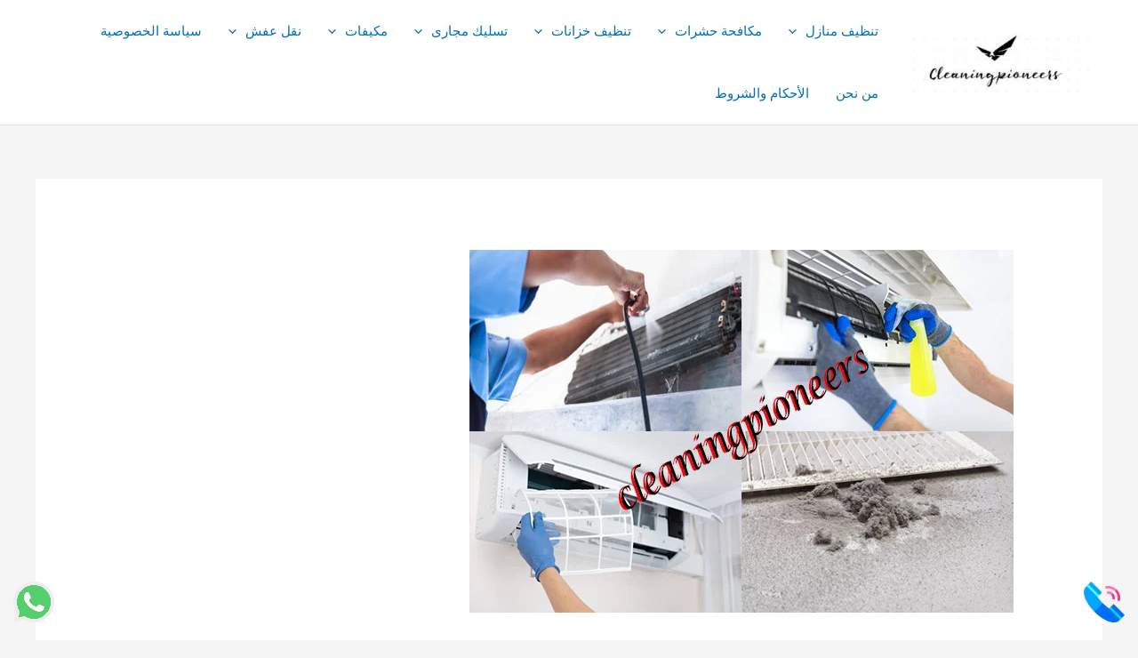

--- FILE ---
content_type: text/html; charset=UTF-8
request_url: https://cleaningpioneers.com/faw-conditioning-service/
body_size: 129373
content:
<!DOCTYPE html><html dir="rtl" lang="ar"><head><script data-no-optimize="1">var litespeed_docref=sessionStorage.getItem("litespeed_docref");litespeed_docref&&(Object.defineProperty(document,"referrer",{get:function(){return litespeed_docref}}),sessionStorage.removeItem("litespeed_docref"));</script> <meta charset="UTF-8"><meta name="viewport" content="width=device-width, initial-scale=1"><link rel="profile" href="https://gmpg.org/xfn/11"><meta name='robots' content='index, follow, max-image-preview:large, max-snippet:-1, max-video-preview:-1' /><title>شركة صيانة و تنظيف و تركيب مكيفات بالفاو الشمالي للايجار 01003143029</title><meta name="description" content="شركة صيانة و تنظيف و تركيب مكيفات بالفاو الشمالي | شركة صيانة و تنظيف و تركيب المكيفات ، مكيفات بالفاو ، تنظيف تركيب مكيفات بالفاو الشمالي" /><link rel="canonical" href="https://cleaningpioneers.com/faw-conditioning-service/" /><meta property="og:locale" content="ar_AR" /><meta property="og:type" content="article" /><meta property="og:title" content="شركة صيانة و تنظيف و تركيب مكيفات بالفاو الشمالي للايجار 01003143029" /><meta property="og:description" content="شركة صيانة و تنظيف و تركيب مكيفات بالفاو الشمالي | شركة صيانة و تنظيف و تركيب المكيفات ، مكيفات بالفاو ، تنظيف تركيب مكيفات بالفاو الشمالي" /><meta property="og:url" content="https://cleaningpioneers.com/faw-conditioning-service/" /><meta property="og:site_name" content="Cleaning Pioneers" /><meta property="article:publisher" content="https://www.facebook.com/Cleaning-Pioneers-101398872248771" /><meta property="article:published_time" content="2023-03-25T13:09:47+00:00" /><meta property="article:modified_time" content="2025-07-05T20:30:34+00:00" /><meta property="og:image" content="https://cleaningpioneers.com/wp-content/uploads/2022/03/تنظيف-مكيفات4.jpg" /><meta property="og:image:width" content="612" /><meta property="og:image:height" content="408" /><meta property="og:image:type" content="image/jpeg" /><meta name="author" content="Writer" /><meta name="twitter:card" content="summary_large_image" /><meta name="twitter:creator" content="@CleanDark" /><meta name="twitter:site" content="@CleanDark" /><meta name="twitter:label1" content="كُتب بواسطة" /><meta name="twitter:data1" content="Writer" /><meta name="twitter:label2" content="وقت القراءة المُقدّر" /><meta name="twitter:data2" content="دقيقة واحدة" /> <script type="application/ld+json" class="yoast-schema-graph">{"@context":"https://schema.org","@graph":[{"@type":"Article","@id":"https://cleaningpioneers.com/faw-conditioning-service/#article","isPartOf":{"@id":"https://cleaningpioneers.com/faw-conditioning-service/"},"author":{"name":"Writer","@id":"https://cleaningpioneers.com/#/schema/person/96b2a252d736ff878633d494320d3cfe"},"headline":"شركة صيانة و تنظيف و تركيب مكيفات بالفاو الشمالي للايجار 01003143029","datePublished":"2023-03-25T13:09:47+00:00","dateModified":"2025-07-05T20:30:34+00:00","mainEntityOfPage":{"@id":"https://cleaningpioneers.com/faw-conditioning-service/"},"wordCount":219,"publisher":{"@id":"https://cleaningpioneers.com/#organization"},"image":{"@id":"https://cleaningpioneers.com/faw-conditioning-service/#primaryimage"},"thumbnailUrl":"https://cleaningpioneers.com/wp-content/uploads/2022/03/تنظيف-مكيفات4.jpg","articleSection":["مكيفات"],"inLanguage":"ar"},{"@type":"WebPage","@id":"https://cleaningpioneers.com/faw-conditioning-service/","url":"https://cleaningpioneers.com/faw-conditioning-service/","name":"شركة صيانة و تنظيف و تركيب مكيفات بالفاو الشمالي للايجار 01003143029","isPartOf":{"@id":"https://cleaningpioneers.com/#website"},"primaryImageOfPage":{"@id":"https://cleaningpioneers.com/faw-conditioning-service/#primaryimage"},"image":{"@id":"https://cleaningpioneers.com/faw-conditioning-service/#primaryimage"},"thumbnailUrl":"https://cleaningpioneers.com/wp-content/uploads/2022/03/تنظيف-مكيفات4.jpg","datePublished":"2023-03-25T13:09:47+00:00","dateModified":"2025-07-05T20:30:34+00:00","description":"شركة صيانة و تنظيف و تركيب مكيفات بالفاو الشمالي | شركة صيانة و تنظيف و تركيب المكيفات ، مكيفات بالفاو ، تنظيف تركيب مكيفات بالفاو الشمالي","breadcrumb":{"@id":"https://cleaningpioneers.com/faw-conditioning-service/#breadcrumb"},"inLanguage":"ar","potentialAction":[{"@type":"ReadAction","target":["https://cleaningpioneers.com/faw-conditioning-service/"]}]},{"@type":"ImageObject","inLanguage":"ar","@id":"https://cleaningpioneers.com/faw-conditioning-service/#primaryimage","url":"https://cleaningpioneers.com/wp-content/uploads/2022/03/تنظيف-مكيفات4.jpg","contentUrl":"https://cleaningpioneers.com/wp-content/uploads/2022/03/تنظيف-مكيفات4.jpg","width":612,"height":408,"caption":"افضل شركة غسيل مكيفات بالفاو الشمالي"},{"@type":"BreadcrumbList","@id":"https://cleaningpioneers.com/faw-conditioning-service/#breadcrumb","itemListElement":[{"@type":"ListItem","position":1,"name":"الرئيسية","item":"https://cleaningpioneers.com/"},{"@type":"ListItem","position":2,"name":"شركة صيانة و تنظيف و تركيب مكيفات بالفاو الشمالي للايجار 01003143029"}]},{"@type":"WebSite","@id":"https://cleaningpioneers.com/#website","url":"https://cleaningpioneers.com/","name":"Cleaning Pioneers","description":"خدمات تنظيف المنازل","publisher":{"@id":"https://cleaningpioneers.com/#organization"},"potentialAction":[{"@type":"SearchAction","target":{"@type":"EntryPoint","urlTemplate":"https://cleaningpioneers.com/?s={search_term_string}"},"query-input":{"@type":"PropertyValueSpecification","valueRequired":true,"valueName":"search_term_string"}}],"inLanguage":"ar"},{"@type":"Organization","@id":"https://cleaningpioneers.com/#organization","name":"رواد التنظيف","url":"https://cleaningpioneers.com/","logo":{"@type":"ImageObject","inLanguage":"ar","@id":"https://cleaningpioneers.com/#/schema/logo/image/","url":"https://cleaningpioneers.com/wp-content/uploads/2021/07/Logo.png","contentUrl":"https://cleaningpioneers.com/wp-content/uploads/2021/07/Logo.png","width":512,"height":512,"caption":"رواد التنظيف"},"image":{"@id":"https://cleaningpioneers.com/#/schema/logo/image/"},"sameAs":["https://www.facebook.com/Cleaning-Pioneers-101398872248771","https://x.com/CleanDark","https://www.linkedin.com/company/cleaning-pioneers","https://www.pinterest.com/darkclean/_saved/","https://www.youtube.com/channel/UCf3anj53LWfEI0NNgSHL5dg"]},{"@type":"Person","@id":"https://cleaningpioneers.com/#/schema/person/96b2a252d736ff878633d494320d3cfe","name":"Writer"}]}</script> <link rel="alternate" type="application/rss+xml" title="Cleaning Pioneers &laquo; الخلاصة" href="https://cleaningpioneers.com/feed/" /><link rel="alternate" type="application/rss+xml" title="Cleaning Pioneers &laquo; خلاصة التعليقات" href="https://cleaningpioneers.com/comments/feed/" /><link rel="alternate" title="oEmbed (JSON)" type="application/json+oembed" href="https://cleaningpioneers.com/wp-json/oembed/1.0/embed?url=https%3A%2F%2Fcleaningpioneers.com%2Ffaw-conditioning-service%2F" /><link rel="alternate" title="oEmbed (XML)" type="text/xml+oembed" href="https://cleaningpioneers.com/wp-json/oembed/1.0/embed?url=https%3A%2F%2Fcleaningpioneers.com%2Ffaw-conditioning-service%2F&#038;format=xml" /><style id='wp-img-auto-sizes-contain-inline-css'>img:is([sizes=auto i],[sizes^="auto," i]){contain-intrinsic-size:3000px 1500px}
/*# sourceURL=wp-img-auto-sizes-contain-inline-css */</style><style id="litespeed-ccss">body,figure,h1,h2,html,li,p,ul{border:0;font-size:100%;font-style:inherit;font-weight:inherit;margin:0;outline:0;padding:0;vertical-align:baseline}html{-webkit-text-size-adjust:100%;-ms-text-size-adjust:100%}body{margin:0}main,nav{display:block}a{background-color:#fff0}a,a:visited{text-decoration:none}strong{font-weight:700}img{border:0}svg:not(:root){overflow:hidden}figure{margin:0}button{color:inherit;font:inherit;margin:0}button{overflow:visible}button{text-transform:none}button{-webkit-appearance:button}button::-moz-focus-inner{border:0;padding:0}.ast-container{max-width:100%}.ast-container{margin-right:auto;margin-left:auto;padding-right:20px;padding-left:20px}h1,h2{clear:both}h1{color:#808285;font-size:2em;line-height:1.2}.entry-content :where(h2),h2{color:#808285;font-size:1.7em;line-height:1.3}html{box-sizing:border-box}*,:after,:before{box-sizing:inherit}body{color:#808285;background:#fff;font-style:normal}ul{margin:0 3em 1.5em 0}ul{list-style:disc}li>ul{margin-bottom:0;margin-right:1.5em}strong{font-weight:700}em{font-style:italic}img{height:auto;max-width:100%}button{color:#808285;font-weight:400;font-size:100%;margin:0;vertical-align:baseline}button{line-height:normal}button{border:1px solid;border-color:var(--ast-border-color);border-radius:2px;background:#e6e6e6;padding:.6em 1em .4em;color:#fff}a{color:#4169e1}.screen-reader-text{border:0;clip:rect(1px,1px,1px,1px);height:1px;margin:-1px;overflow:hidden;padding:0;position:absolute;width:1px;word-wrap:normal!important}.aligncenter{clear:both;text-align:center;display:block;margin-right:auto;margin-left:auto}body{-webkit-font-smoothing:antialiased;-moz-osx-font-smoothing:grayscale}body:not(.logged-in){position:relative}#page{position:relative}a{text-decoration:none}img{vertical-align:middle}.entry-content :where(h1,h2,h3,h4,h5,h6){margin-bottom:20px}p{margin-bottom:1.75em}.site-title{font-weight:400}.site-title{margin-bottom:0}.site-title a,.site-title a:visited{color:#222}body,button{line-height:1.85714285714286}.site-title a{line-height:1.2}.ast-single-post .entry-title{line-height:1.2}.entry-title{font-weight:var(--ast-blog-title-font-weight,normal)}body{background-color:#fff}#page{display:block}#primary{width:100%}#primary{margin:4em 0}.ast-separate-container{background-color:#f5f5f5}.ast-separate-container #primary{padding:4em 0;margin:0;border:0}.ast-separate-container .ast-article-single:not(.ast-related-post){background-color:#fff}.ast-separate-container .ast-article-single{border-bottom:1px solid var(--ast-border-color);margin:0;padding:5.34em 6.67em}.ast-separate-container .ast-article-single{border-bottom:0}@media (max-width:1200px){.ast-separate-container .ast-article-single{margin:0;padding:3.34em 2.4em}}@media (min-width:993px){.ast-separate-container #primary{margin:4em 0;padding:0}}@media (max-width:992px){.ast-separate-container #primary{padding-right:0;padding-left:0}}.main-navigation{height:100%;-js-display:inline-flex;display:inline-flex}.main-navigation ul{list-style:none;margin:0;padding-right:0;position:relative}.main-header-menu .menu-link{text-decoration:none;padding:0 1em;display:inline-block}.main-header-menu .menu-item{position:relative}.main-header-menu .sub-menu{width:240px;background:#fff;right:-999em;position:absolute;top:100%;z-index:99999;visibility:hidden}.main-header-menu .sub-menu .menu-link{padding:.9em 1em;display:block;word-wrap:break-word}.main-header-menu .sub-menu .menu-item:not(.menu-item-has-children) .menu-link .icon-arrow:first-of-type{display:none}.submenu-with-border .sub-menu{border-width:1px;border-style:solid}.submenu-with-border .sub-menu .menu-link{border-width:0 0 1px;border-style:solid}.ast-desktop .submenu-with-border .sub-menu>.menu-item:last-child>.menu-link{border-bottom-style:none}.ast-button-wrap{display:inline-block}.ast-button-wrap button{box-shadow:none;border:none}.ast-button-wrap .menu-toggle{padding:0;width:2.2em;height:2.1em;font-size:1.5em;font-weight:400;border-radius:2px;-webkit-font-smoothing:antialiased;-moz-osx-font-smoothing:grayscale;border-radius:2px;vertical-align:middle;line-height:1.85714285714286}.ast-button-wrap .menu-toggle.main-header-menu-toggle{padding:0 .5em;width:auto;text-align:center}.header-main-layout-1 .ast-main-header-bar-alignment{margin-right:auto}.site-navigation{height:100%}.ast-icon.icon-arrow svg{height:.6em;width:.6em;position:relative;margin-right:10px}.ast-icon svg:not([fill]){fill:currentColor}.hentry{margin:0 0 1.5em}body{overflow-x:hidden}.ast-builder-grid-row{display:grid;grid-template-columns:auto auto;align-items:center;grid-column-gap:20px;overflow-wrap:anywhere}.ast-builder-grid-row>.site-header-section{flex-wrap:nowrap}.ast-builder-layout-element{align-items:center}.site-header-section{height:100%;min-height:0;align-items:center}.site-header-section>*{padding:0 10px}.site-header-section>div:first-child{padding-right:0}.site-header-section>div:last-child{padding-left:0}.site-header-section .ast-builder-menu{align-items:center}.ast-grid-right-section{justify-content:flex-end}.ast-logo-title-inline .ast-site-identity{padding:1em 0;-js-display:inline-flex;display:inline-flex;vertical-align:middle;align-items:center}.ahfb-svg-iconset{-js-display:inline-flex;display:inline-flex;align-self:center}.ahfb-svg-iconset svg{width:17px;height:17px}.ast-builder-grid-row-container{display:grid;align-content:center}.main-header-bar .main-header-bar-navigation{height:100%}.ast-nav-menu .sub-menu{line-height:1.45}.ast-builder-menu .main-navigation{padding:0}.ast-builder-menu .main-navigation>ul{align-self:center}.menu-toggle .ast-close-svg{display:none}.ast-mobile-header-wrap .menu-toggle .mobile-menu-toggle-icon{-js-display:inline-flex;display:inline-flex;align-self:center}.ast-mobile-header-wrap .ast-button-wrap .menu-toggle.main-header-menu-toggle{-js-display:flex;display:flex;align-items:center;width:auto;height:auto}.menu-toggle .mobile-menu-toggle-icon{-js-display:inline-flex;display:inline-flex;align-self:center}.ast-button-wrap .menu-toggle.main-header-menu-toggle{padding:.5em;align-items:center;-js-display:flex;display:flex}.site-header{z-index:99;position:relative}.main-header-bar-wrap{position:relative}.main-header-bar{background-color:#fff;border-bottom-color:var(--ast-border-color);border-bottom-style:solid}.main-header-bar{margin-right:auto;margin-left:auto}.ast-desktop .main-header-menu.ast-menu-shadow .sub-menu{box-shadow:0 4px 10px -2px rgb(0 0 0/.1)}.site-branding{line-height:1;align-self:center}.ast-menu-toggle{display:none;background:0 0;color:inherit;border-style:dotted;border-color:#fff0}.main-header-bar{z-index:4;position:relative}.main-header-bar .main-header-bar-navigation .sub-menu{line-height:1.45}.main-header-bar .main-header-bar-navigation .menu-item-has-children>.menu-link:after{line-height:normal}.ast-site-identity{padding:1em 0}.ast-desktop .main-header-menu>.menu-item .sub-menu:before{position:absolute;content:"";top:0;right:0;width:100%;transform:translateY(-100%)}.entry-header{margin-bottom:1.2em;word-wrap:break-word}.entry-content{word-wrap:break-word}.entry-content p{margin-bottom:1.6em}.entry-content::after{display:table;clear:both;content:""}.entry-title{margin-bottom:.2em}.single .entry-header{margin-bottom:2em}@media (max-width:768px){.ast-separate-container .entry-header{margin-bottom:1em}}.ast-flex{-js-display:flex;display:flex;flex-wrap:wrap}.ast-inline-flex{-js-display:inline-flex;display:inline-flex;align-items:center;flex-wrap:wrap;align-content:center}.ast-flex-grow-1{flex-grow:1}:root{--ast-post-nav-space:0;--ast-container-default-xlg-padding:6.67em;--ast-container-default-lg-padding:5.67em;--ast-container-default-slg-padding:4.34em;--ast-container-default-md-padding:3.34em;--ast-container-default-sm-padding:6.67em;--ast-container-default-xs-padding:2.4em;--ast-container-default-xxs-padding:1.4em;--ast-code-block-background:#EEEEEE;--ast-comment-inputs-background:#FAFAFA;--ast-normal-container-width:1200px;--ast-narrow-container-width:750px;--ast-blog-title-font-weight:normal;--ast-blog-meta-weight:inherit;--ast-global-color-primary:var(--ast-global-color-5);--ast-global-color-secondary:var(--ast-global-color-4);--ast-global-color-alternate-background:var(--ast-global-color-7);--ast-global-color-subtle-background:var(--ast-global-color-6);--ast-bg-style-guide:#F8FAFC;--ast-shadow-style-guide:0px 0px 4px 0 #00000057;--ast-global-dark-bg-style:#fff;--ast-global-dark-lfs:#fbfbfb;--ast-widget-bg-color:#fafafa;--ast-wc-container-head-bg-color:#fbfbfb;--ast-title-layout-bg:#eeeeee;--ast-search-border-color:#e7e7e7;--ast-lifter-hover-bg:#e6e6e6;--ast-gallery-block-color:#000;--srfm-color-input-label:var(--ast-global-color-2)}html{font-size:93.75%}a{color:var(--ast-global-color-0)}body,button{font-family:-apple-system,BlinkMacSystemFont,Segoe UI,Roboto,Oxygen-Sans,Ubuntu,Cantarell,Helvetica Neue,sans-serif;font-weight:inherit;font-size:15px;font-size:1rem;line-height:var(--ast-body-line-height,1.65em)}h1,h2,.entry-content :where(h1,h2,h3,h4,h5,h6),.site-title,.site-title a{font-weight:600}.ast-site-identity .site-title a{color:var(--ast-global-color-2)}.site-title{font-size:35px;font-size:2.3333333333333rem;display:none}header .custom-logo-link img{max-width:202px;width:202px}.entry-title{font-size:26px;font-size:1.7333333333333rem}h1{font-size:40px;font-size:2.6666666666667rem;font-weight:600;line-height:1.4em}h2,.entry-content :where(h2){font-size:32px;font-size:2.1333333333333rem;font-weight:600;line-height:1.3em}body,h1,h2,.entry-content :where(h1,h2,h3,h4,h5,h6){color:var(--ast-global-color-3)}.entry-meta,.entry-meta *{line-height:1.45;color:var(--ast-global-color-0)}.ast-single-post .entry-content a{text-decoration:underline}.ast-logo-title-inline .site-logo-img{padding-right:1em}@media (max-width:921.9px){#ast-desktop-header{display:none}}@media (min-width:922px){#ast-mobile-header{display:none}}.wp-block-image.aligncenter{margin-left:auto;margin-right:auto}@media (max-width:921px){.ast-separate-container .ast-article-single{padding:1.5em 2.14em}}.menu-toggle,button{border-style:solid;border-top-width:0;border-right-width:0;border-left-width:0;border-bottom-width:0;color:#fff;border-color:var(--ast-global-color-0);background-color:var(--ast-global-color-0);padding-top:15px;padding-right:30px;padding-bottom:15px;padding-left:30px;font-family:inherit;font-weight:inherit;line-height:1em}@media (max-width:921px){.menu-toggle,button{padding-top:14px;padding-right:28px;padding-bottom:14px;padding-left:28px}}@media (max-width:544px){.menu-toggle,button{padding-top:12px;padding-right:24px;padding-bottom:12px;padding-left:24px}}@media (min-width:544px){.ast-container{max-width:100%}}@media (max-width:544px){.ast-separate-container .ast-article-single{padding:1.5em 1em}.ast-separate-container #content .ast-container{padding-left:.54em;padding-right:.54em}}body,.ast-separate-container{background-color:var(--ast-global-color-4)}@media (max-width:921px){.site-title{display:block}h1{font-size:30px}h2,.entry-content :where(h2){font-size:25px}}@media (max-width:544px){.site-title{display:none}h1{font-size:30px}h2,.entry-content :where(h2){font-size:25px}}@media (max-width:921px){html{font-size:85.5%}}@media (max-width:544px){html{font-size:85.5%}}@media (min-width:922px){.ast-container{max-width:1240px}}@media (min-width:922px){.site-content .ast-container{display:flex}}@media (max-width:921px){.site-content .ast-container{flex-direction:column}}ul{margin-right:20px}:root{--ast-global-color-0:#0170B9;--ast-global-color-1:#3a3a3a;--ast-global-color-2:#3a3a3a;--ast-global-color-3:#4B4F58;--ast-global-color-4:#F5F5F5;--ast-global-color-5:#FFFFFF;--ast-global-color-6:#E5E5E5;--ast-global-color-7:#424242;--ast-global-color-8:#000000}:root{--ast-border-color:#dddddd}header.entry-header{text-align:right}header.entry-header>*:not(:last-child){margin-bottom:10px}@media (max-width:921px){header.entry-header{text-align:right}}@media (max-width:544px){header.entry-header{text-align:right}}h1,h2,.entry-content :where(h1,h2,h3,h4,h5,h6){color:var(--ast-global-color-2)}.ast-builder-layout-element[data-section="title_tagline"]{display:flex}.ast-builder-menu-1{font-family:inherit;font-weight:inherit}.ast-builder-menu-1 .sub-menu{border-top-width:2px;border-bottom-width:0;border-right-width:0;border-left-width:0;border-color:var(--ast-global-color-0);border-style:solid}.ast-builder-menu-1 .main-header-menu>.menu-item>.sub-menu{margin-top:0}.ast-desktop .ast-builder-menu-1 .main-header-menu>.menu-item>.sub-menu:before{height:calc(0px + 2px + 5px)}.ast-desktop .ast-builder-menu-1 .menu-item .sub-menu .menu-link{border-style:none}@media (max-width:921px){.ast-builder-menu-1 .menu-item-has-children>.menu-link:after{content:unset}.ast-builder-menu-1 .main-header-menu>.menu-item>.sub-menu{margin-top:0}}@media (max-width:544px){.ast-builder-menu-1 .main-header-menu>.menu-item>.sub-menu{margin-top:0}}.ast-builder-menu-1{display:flex}@media (min-width:922px){.main-header-bar{border-bottom-width:1px}}.main-header-menu .menu-item{-js-display:flex;display:flex;-webkit-box-pack:center;-webkit-justify-content:center;-moz-box-pack:center;-ms-flex-pack:center;justify-content:center;-webkit-box-orient:vertical;-webkit-box-direction:normal;-webkit-flex-direction:column;-moz-box-orient:vertical;-moz-box-direction:normal;-ms-flex-direction:column;flex-direction:column}.main-header-menu>.menu-item>.menu-link{height:100%;-webkit-box-align:center;-webkit-align-items:center;-moz-box-align:center;-ms-flex-align:center;align-items:center;-js-display:flex;display:flex}@media (min-width:922px){.ast-builder-menu .main-navigation>ul>li:last-child a{margin-left:0}}.ast-separate-container .ast-article-single:not(.ast-related-post){background-color:var(--ast-global-color-5)}@media (max-width:921px){.ast-separate-container .ast-article-single:not(.ast-related-post){background-color:var(--ast-global-color-5)}}@media (max-width:544px){.ast-separate-container .ast-article-single:not(.ast-related-post){background-color:var(--ast-global-color-5)}}.ast-mobile-header-content>*{padding:10px 0;height:auto}.ast-mobile-header-content>*:first-child{padding-top:10px}.ast-mobile-header-content>.ast-builder-menu{padding-top:0}.ast-mobile-header-content>*:last-child{padding-bottom:0}.ast-mobile-header-wrap .ast-mobile-header-content{display:none}.ast-mobile-header-wrap .ast-mobile-header-content{background-color:#fff}.ast-mobile-header-content>*{padding-top:0;padding-bottom:0}.content-align-flex-start .ast-builder-layout-element{justify-content:flex-start}.content-align-flex-start .main-header-menu{text-align:right}.ast-mobile-header-wrap .ast-primary-header-bar,.ast-primary-header-bar .site-primary-header-wrap{min-height:70px}.ast-desktop .ast-primary-header-bar .main-header-menu>.menu-item{line-height:70px}@media (min-width:922px){.ast-primary-header-bar{border-bottom-width:1px;border-bottom-color:var(--ast-global-color-subtle-background,--ast-global-color-7);border-bottom-style:solid}}.ast-primary-header-bar{background-color:var(--ast-global-color-primary,--ast-global-color-4)}.ast-primary-header-bar{display:block}[data-section="section-header-mobile-trigger"] .ast-button-wrap .ast-mobile-menu-trigger-fill{color:#fff;border:none;background:var(--ast-global-color-0)}[data-section="section-header-mobile-trigger"] .ast-button-wrap .mobile-menu-toggle-icon .ast-mobile-svg{width:20px;height:20px;fill:#fff}.ast-builder-menu-mobile .main-navigation .menu-item.menu-item-has-children>.ast-menu-toggle{top:0}.ast-builder-menu-mobile .main-navigation .menu-item-has-children>.menu-link:after{content:unset}.ast-hfb-header .ast-builder-menu-mobile .main-header-menu,.ast-hfb-header .ast-builder-menu-mobile .main-navigation .menu-item .menu-link,.ast-hfb-header .ast-builder-menu-mobile .main-navigation .menu-item .sub-menu .menu-link{border-style:none}.ast-builder-menu-mobile .main-navigation .menu-item.menu-item-has-children>.ast-menu-toggle{top:0}@media (max-width:921px){.ast-builder-menu-mobile .main-navigation .menu-item.menu-item-has-children>.ast-menu-toggle{top:0}.ast-builder-menu-mobile .main-navigation .menu-item-has-children>.menu-link:after{content:unset}}@media (max-width:544px){.ast-builder-menu-mobile .main-navigation .menu-item.menu-item-has-children>.ast-menu-toggle{top:0}}.ast-builder-menu-mobile .main-navigation{display:block}.wp-block-image img{box-sizing:border-box;height:auto;max-width:100%;vertical-align:bottom}.wp-block-image.aligncenter{text-align:center}.wp-block-image.aligncenter{display:table}ul{box-sizing:border-box}.entry-content{counter-reset:footnotes}:root{--wp--preset--font-size--normal:16px;--wp--preset--font-size--huge:42px}.aligncenter{clear:both}.screen-reader-text{border:0;clip-path:inset(50%);height:1px;margin:-1px;overflow:hidden;padding:0;position:absolute;width:1px;word-wrap:normal!important}html :where(img[class*=wp-image-]){height:auto;max-width:100%}:where(figure){margin:0 0 1em}:root{--wp--preset--aspect-ratio--square:1;--wp--preset--aspect-ratio--4-3:4/3;--wp--preset--aspect-ratio--3-4:3/4;--wp--preset--aspect-ratio--3-2:3/2;--wp--preset--aspect-ratio--2-3:2/3;--wp--preset--aspect-ratio--16-9:16/9;--wp--preset--aspect-ratio--9-16:9/16;--wp--preset--color--black:#000000;--wp--preset--color--cyan-bluish-gray:#abb8c3;--wp--preset--color--white:#ffffff;--wp--preset--color--pale-pink:#f78da7;--wp--preset--color--vivid-red:#cf2e2e;--wp--preset--color--luminous-vivid-orange:#ff6900;--wp--preset--color--luminous-vivid-amber:#fcb900;--wp--preset--color--light-green-cyan:#7bdcb5;--wp--preset--color--vivid-green-cyan:#00d084;--wp--preset--color--pale-cyan-blue:#8ed1fc;--wp--preset--color--vivid-cyan-blue:#0693e3;--wp--preset--color--vivid-purple:#9b51e0;--wp--preset--color--ast-global-color-0:var(--ast-global-color-0);--wp--preset--color--ast-global-color-1:var(--ast-global-color-1);--wp--preset--color--ast-global-color-2:var(--ast-global-color-2);--wp--preset--color--ast-global-color-3:var(--ast-global-color-3);--wp--preset--color--ast-global-color-4:var(--ast-global-color-4);--wp--preset--color--ast-global-color-5:var(--ast-global-color-5);--wp--preset--color--ast-global-color-6:var(--ast-global-color-6);--wp--preset--color--ast-global-color-7:var(--ast-global-color-7);--wp--preset--color--ast-global-color-8:var(--ast-global-color-8);--wp--preset--gradient--vivid-cyan-blue-to-vivid-purple:linear-gradient(135deg,rgba(6,147,227,1) 0%,rgb(155,81,224) 100%);--wp--preset--gradient--light-green-cyan-to-vivid-green-cyan:linear-gradient(135deg,rgb(122,220,180) 0%,rgb(0,208,130) 100%);--wp--preset--gradient--luminous-vivid-amber-to-luminous-vivid-orange:linear-gradient(135deg,rgba(252,185,0,1) 0%,rgba(255,105,0,1) 100%);--wp--preset--gradient--luminous-vivid-orange-to-vivid-red:linear-gradient(135deg,rgba(255,105,0,1) 0%,rgb(207,46,46) 100%);--wp--preset--gradient--very-light-gray-to-cyan-bluish-gray:linear-gradient(135deg,rgb(238,238,238) 0%,rgb(169,184,195) 100%);--wp--preset--gradient--cool-to-warm-spectrum:linear-gradient(135deg,rgb(74,234,220) 0%,rgb(151,120,209) 20%,rgb(207,42,186) 40%,rgb(238,44,130) 60%,rgb(251,105,98) 80%,rgb(254,248,76) 100%);--wp--preset--gradient--blush-light-purple:linear-gradient(135deg,rgb(255,206,236) 0%,rgb(152,150,240) 100%);--wp--preset--gradient--blush-bordeaux:linear-gradient(135deg,rgb(254,205,165) 0%,rgb(254,45,45) 50%,rgb(107,0,62) 100%);--wp--preset--gradient--luminous-dusk:linear-gradient(135deg,rgb(255,203,112) 0%,rgb(199,81,192) 50%,rgb(65,88,208) 100%);--wp--preset--gradient--pale-ocean:linear-gradient(135deg,rgb(255,245,203) 0%,rgb(182,227,212) 50%,rgb(51,167,181) 100%);--wp--preset--gradient--electric-grass:linear-gradient(135deg,rgb(202,248,128) 0%,rgb(113,206,126) 100%);--wp--preset--gradient--midnight:linear-gradient(135deg,rgb(2,3,129) 0%,rgb(40,116,252) 100%);--wp--preset--font-size--small:13px;--wp--preset--font-size--medium:20px;--wp--preset--font-size--large:36px;--wp--preset--font-size--x-large:42px;--wp--preset--spacing--20:0.44rem;--wp--preset--spacing--30:0.67rem;--wp--preset--spacing--40:1rem;--wp--preset--spacing--50:1.5rem;--wp--preset--spacing--60:2.25rem;--wp--preset--spacing--70:3.38rem;--wp--preset--spacing--80:5.06rem;--wp--preset--shadow--natural:6px 6px 9px rgba(0, 0, 0, 0.2);--wp--preset--shadow--deep:12px 12px 50px rgba(0, 0, 0, 0.4);--wp--preset--shadow--sharp:6px 6px 0px rgba(0, 0, 0, 0.2);--wp--preset--shadow--outlined:6px 6px 0px -3px rgba(255, 255, 255, 1), 6px 6px rgba(0, 0, 0, 1);--wp--preset--shadow--crisp:6px 6px 0px rgba(0, 0, 0, 1)}:root{--wp--style--global--content-size:var(--wp--custom--ast-content-width-size);--wp--style--global--wide-size:var(--wp--custom--ast-wide-width-size)}:where(body){margin:0}:root{--wp--style--block-gap:24px}body{padding-top:0;padding-right:0;padding-bottom:0;padding-left:0}a:where(:not(.wp-element-button)){text-decoration:none}</style><link rel="preload" data-asynced="1" data-optimized="2" as="style" onload="this.onload=null;this.rel='stylesheet'" href="https://cleaningpioneers.com/wp-content/litespeed/css/e17c9b5d436888255262d17a618b9071.css?ver=a2daf" /><script data-optimized="1" type="litespeed/javascript" data-src="https://cleaningpioneers.com/wp-content/plugins/litespeed-cache/assets/js/css_async.min.js"></script> <style id='astra-theme-css-inline-css'>.ast-no-sidebar .entry-content .alignfull {margin-left: calc( -50vw + 50%);margin-right: calc( -50vw + 50%);max-width: 100vw;width: 100vw;}.ast-no-sidebar .entry-content .alignwide {margin-left: calc(-41vw + 50%);margin-right: calc(-41vw + 50%);max-width: unset;width: unset;}.ast-no-sidebar .entry-content .alignfull .alignfull,.ast-no-sidebar .entry-content .alignfull .alignwide,.ast-no-sidebar .entry-content .alignwide .alignfull,.ast-no-sidebar .entry-content .alignwide .alignwide,.ast-no-sidebar .entry-content .wp-block-column .alignfull,.ast-no-sidebar .entry-content .wp-block-column .alignwide{width: 100%;margin-left: auto;margin-right: auto;}.wp-block-gallery,.blocks-gallery-grid {margin: 0;}.wp-block-separator {max-width: 100px;}.wp-block-separator.is-style-wide,.wp-block-separator.is-style-dots {max-width: none;}.entry-content .has-2-columns .wp-block-column:first-child {padding-right: 10px;}.entry-content .has-2-columns .wp-block-column:last-child {padding-left: 10px;}@media (max-width: 782px) {.entry-content .wp-block-columns .wp-block-column {flex-basis: 100%;}.entry-content .has-2-columns .wp-block-column:first-child {padding-right: 0;}.entry-content .has-2-columns .wp-block-column:last-child {padding-left: 0;}}body .entry-content .wp-block-latest-posts {margin-left: 0;}body .entry-content .wp-block-latest-posts li {list-style: none;}.ast-no-sidebar .ast-container .entry-content .wp-block-latest-posts {margin-left: 0;}.ast-header-break-point .entry-content .alignwide {margin-left: auto;margin-right: auto;}.entry-content .blocks-gallery-item img {margin-bottom: auto;}.wp-block-pullquote {border-top: 4px solid #555d66;border-bottom: 4px solid #555d66;color: #40464d;}:root{--ast-post-nav-space:0;--ast-container-default-xlg-padding:6.67em;--ast-container-default-lg-padding:5.67em;--ast-container-default-slg-padding:4.34em;--ast-container-default-md-padding:3.34em;--ast-container-default-sm-padding:6.67em;--ast-container-default-xs-padding:2.4em;--ast-container-default-xxs-padding:1.4em;--ast-code-block-background:#EEEEEE;--ast-comment-inputs-background:#FAFAFA;--ast-normal-container-width:1200px;--ast-narrow-container-width:750px;--ast-blog-title-font-weight:normal;--ast-blog-meta-weight:inherit;--ast-global-color-primary:var(--ast-global-color-5);--ast-global-color-secondary:var(--ast-global-color-4);--ast-global-color-alternate-background:var(--ast-global-color-7);--ast-global-color-subtle-background:var(--ast-global-color-6);--ast-bg-style-guide:var( --ast-global-color-secondary,--ast-global-color-5 );--ast-shadow-style-guide:0px 0px 4px 0 #00000057;--ast-global-dark-bg-style:#fff;--ast-global-dark-lfs:#fbfbfb;--ast-widget-bg-color:#fafafa;--ast-wc-container-head-bg-color:#fbfbfb;--ast-title-layout-bg:#eeeeee;--ast-search-border-color:#e7e7e7;--ast-lifter-hover-bg:#e6e6e6;--ast-gallery-block-color:#000;--srfm-color-input-label:var(--ast-global-color-2);}html{font-size:93.75%;}a,.page-title{color:var(--ast-global-color-0);}a:hover,a:focus{color:var(--ast-global-color-1);}body,button,input,select,textarea,.ast-button,.ast-custom-button{font-family:-apple-system,BlinkMacSystemFont,Segoe UI,Roboto,Oxygen-Sans,Ubuntu,Cantarell,Helvetica Neue,sans-serif;font-weight:inherit;font-size:15px;font-size:1rem;line-height:var(--ast-body-line-height,1.65em);}blockquote{color:var(--ast-global-color-3);}h1,h2,h3,h4,h5,h6,.entry-content :where(h1,h2,h3,h4,h5,h6),.site-title,.site-title a{font-weight:600;}.ast-site-identity .site-title a{color:var(--ast-global-color-2);}.site-title{font-size:35px;font-size:2.3333333333333rem;display:none;}header .custom-logo-link img{max-width:202px;width:202px;}.astra-logo-svg{width:202px;}.site-header .site-description{font-size:15px;font-size:1rem;display:none;}.entry-title{font-size:26px;font-size:1.7333333333333rem;}.archive .ast-article-post .ast-article-inner,.blog .ast-article-post .ast-article-inner,.archive .ast-article-post .ast-article-inner:hover,.blog .ast-article-post .ast-article-inner:hover{overflow:hidden;}h1,.entry-content :where(h1){font-size:40px;font-size:2.6666666666667rem;font-weight:600;line-height:1.4em;}h2,.entry-content :where(h2){font-size:32px;font-size:2.1333333333333rem;font-weight:600;line-height:1.3em;}h3,.entry-content :where(h3){font-size:26px;font-size:1.7333333333333rem;font-weight:600;line-height:1.3em;}h4,.entry-content :where(h4){font-size:24px;font-size:1.6rem;line-height:1.2em;font-weight:600;}h5,.entry-content :where(h5){font-size:20px;font-size:1.3333333333333rem;line-height:1.2em;font-weight:600;}h6,.entry-content :where(h6){font-size:16px;font-size:1.0666666666667rem;line-height:1.25em;font-weight:600;}::selection{background-color:var(--ast-global-color-0);color:#ffffff;}body,h1,h2,h3,h4,h5,h6,.entry-title a,.entry-content :where(h1,h2,h3,h4,h5,h6){color:var(--ast-global-color-3);}.tagcloud a:hover,.tagcloud a:focus,.tagcloud a.current-item{color:#ffffff;border-color:var(--ast-global-color-0);background-color:var(--ast-global-color-0);}input:focus,input[type="text"]:focus,input[type="email"]:focus,input[type="url"]:focus,input[type="password"]:focus,input[type="reset"]:focus,input[type="search"]:focus,textarea:focus{border-color:var(--ast-global-color-0);}input[type="radio"]:checked,input[type=reset],input[type="checkbox"]:checked,input[type="checkbox"]:hover:checked,input[type="checkbox"]:focus:checked,input[type=range]::-webkit-slider-thumb{border-color:var(--ast-global-color-0);background-color:var(--ast-global-color-0);box-shadow:none;}.site-footer a:hover + .post-count,.site-footer a:focus + .post-count{background:var(--ast-global-color-0);border-color:var(--ast-global-color-0);}.single .nav-links .nav-previous,.single .nav-links .nav-next{color:var(--ast-global-color-0);}.entry-meta,.entry-meta *{line-height:1.45;color:var(--ast-global-color-0);}.entry-meta a:not(.ast-button):hover,.entry-meta a:not(.ast-button):hover *,.entry-meta a:not(.ast-button):focus,.entry-meta a:not(.ast-button):focus *,.page-links > .page-link,.page-links .page-link:hover,.post-navigation a:hover{color:var(--ast-global-color-1);}#cat option,.secondary .calendar_wrap thead a,.secondary .calendar_wrap thead a:visited{color:var(--ast-global-color-0);}.secondary .calendar_wrap #today,.ast-progress-val span{background:var(--ast-global-color-0);}.secondary a:hover + .post-count,.secondary a:focus + .post-count{background:var(--ast-global-color-0);border-color:var(--ast-global-color-0);}.calendar_wrap #today > a{color:#ffffff;}.page-links .page-link,.single .post-navigation a{color:var(--ast-global-color-0);}.ast-search-menu-icon .search-form button.search-submit{padding:0 4px;}.ast-search-menu-icon form.search-form{padding-right:0;}.ast-search-menu-icon.slide-search input.search-field{width:0;}.ast-header-search .ast-search-menu-icon.ast-dropdown-active .search-form,.ast-header-search .ast-search-menu-icon.ast-dropdown-active .search-field:focus{transition:all 0.2s;}.search-form input.search-field:focus{outline:none;}.ast-archive-title{color:var(--ast-global-color-2);}.widget-title,.widget .wp-block-heading{font-size:21px;font-size:1.4rem;color:var(--ast-global-color-2);}.ast-single-post .entry-content a,.ast-comment-content a:not(.ast-comment-edit-reply-wrap a){text-decoration:underline;}.ast-single-post .wp-block-button .wp-block-button__link,.ast-single-post .entry-content .uagb-tab a,.ast-single-post .entry-content .uagb-ifb-cta a,.ast-single-post .entry-content .wp-block-uagb-buttons a,.ast-single-post .entry-content .uabb-module-content a,.ast-single-post .entry-content .uagb-post-grid a,.ast-single-post .entry-content .uagb-timeline a,.ast-single-post .entry-content .uagb-toc__wrap a,.ast-single-post .entry-content .uagb-taxomony-box a,.entry-content .wp-block-latest-posts > li > a,.ast-single-post .entry-content .wp-block-file__button,a.ast-post-filter-single,.ast-single-post .wp-block-buttons .wp-block-button.is-style-outline .wp-block-button__link,.ast-single-post .ast-comment-content .comment-reply-link,.ast-single-post .ast-comment-content .comment-edit-link{text-decoration:none;}.ast-search-menu-icon.slide-search a:focus-visible:focus-visible,.astra-search-icon:focus-visible,#close:focus-visible,a:focus-visible,.ast-menu-toggle:focus-visible,.site .skip-link:focus-visible,.wp-block-loginout input:focus-visible,.wp-block-search.wp-block-search__button-inside .wp-block-search__inside-wrapper,.ast-header-navigation-arrow:focus-visible,.ast-orders-table__row .ast-orders-table__cell:focus-visible,a#ast-apply-coupon:focus-visible,#ast-apply-coupon:focus-visible,#close:focus-visible,.button.search-submit:focus-visible,#search_submit:focus,.normal-search:focus-visible,.ast-header-account-wrap:focus-visible,.astra-cart-drawer-close:focus,.ast-single-variation:focus,.ast-button:focus,.ast-builder-button-wrap:has(.ast-custom-button-link:focus),.ast-builder-button-wrap .ast-custom-button-link:focus{outline-style:dotted;outline-color:inherit;outline-width:thin;}input:focus,input[type="text"]:focus,input[type="email"]:focus,input[type="url"]:focus,input[type="password"]:focus,input[type="reset"]:focus,input[type="search"]:focus,input[type="number"]:focus,textarea:focus,.wp-block-search__input:focus,[data-section="section-header-mobile-trigger"] .ast-button-wrap .ast-mobile-menu-trigger-minimal:focus,.ast-mobile-popup-drawer.active .menu-toggle-close:focus,#ast-scroll-top:focus,#coupon_code:focus,#ast-coupon-code:focus{border-style:dotted;border-color:inherit;border-width:thin;}input{outline:none;}.ast-logo-title-inline .site-logo-img{padding-right:1em;}.site-logo-img img{ transition:all 0.2s linear;}body .ast-oembed-container *{position:absolute;top:0;width:100%;height:100%;right:0;}body .wp-block-embed-pocket-casts .ast-oembed-container *{position:unset;}.ast-single-post-featured-section + article {margin-top: 2em;}.site-content .ast-single-post-featured-section img {width: 100%;overflow: hidden;object-fit: cover;}.site > .ast-single-related-posts-container {margin-top: 0;}@media (min-width: 922px) {.ast-desktop .ast-container--narrow {max-width: var(--ast-narrow-container-width);margin: 0 auto;}}@media (max-width:921.9px){#ast-desktop-header{display:none;}}@media (min-width:922px){#ast-mobile-header{display:none;}}@media( max-width: 420px ) {.single .nav-links .nav-previous,.single .nav-links .nav-next {width: 100%;text-align: center;}}.wp-block-buttons.aligncenter{justify-content:center;}@media (max-width:921px){.ast-theme-transparent-header #primary,.ast-theme-transparent-header #secondary{padding:0;}}@media (max-width:921px){.ast-plain-container.ast-no-sidebar #primary{padding:0;}}.ast-plain-container.ast-no-sidebar #primary{margin-top:0;margin-bottom:0;}@media (min-width:1200px){.wp-block-group .has-background{padding:20px;}}@media (min-width:1200px){.wp-block-cover-image.alignwide .wp-block-cover__inner-container,.wp-block-cover.alignwide .wp-block-cover__inner-container,.wp-block-cover-image.alignfull .wp-block-cover__inner-container,.wp-block-cover.alignfull .wp-block-cover__inner-container{width:100%;}}.wp-block-columns{margin-bottom:unset;}.wp-block-image.size-full{margin:2rem 0;}.wp-block-separator.has-background{padding:0;}.wp-block-gallery{margin-bottom:1.6em;}.wp-block-group{padding-top:4em;padding-bottom:4em;}.wp-block-group__inner-container .wp-block-columns:last-child,.wp-block-group__inner-container :last-child,.wp-block-table table{margin-bottom:0;}.blocks-gallery-grid{width:100%;}.wp-block-navigation-link__content{padding:5px 0;}.wp-block-group .wp-block-group .has-text-align-center,.wp-block-group .wp-block-column .has-text-align-center{max-width:100%;}.has-text-align-center{margin:0 auto;}@media (max-width:1200px){.wp-block-group{padding:3em;}.wp-block-group .wp-block-group{padding:1.5em;}.wp-block-columns,.wp-block-column{margin:1rem 0;}}@media (min-width:921px){.wp-block-columns .wp-block-group{padding:2em;}}@media (max-width:544px){.wp-block-cover-image .wp-block-cover__inner-container,.wp-block-cover .wp-block-cover__inner-container{width:unset;}.wp-block-cover,.wp-block-cover-image{padding:2em 0;}.wp-block-group,.wp-block-cover{padding:2em;}.wp-block-media-text__media img,.wp-block-media-text__media video{width:unset;max-width:100%;}.wp-block-media-text.has-background .wp-block-media-text__content{padding:1em;}}.wp-block-image.aligncenter{margin-left:auto;margin-right:auto;}.wp-block-table.aligncenter{margin-left:auto;margin-right:auto;}@media (min-width:544px){.entry-content .wp-block-media-text.has-media-on-the-right .wp-block-media-text__content{padding:0 8% 0 0;}.entry-content .wp-block-media-text .wp-block-media-text__content{padding:0 0 0 8%;}.ast-plain-container .site-content .entry-content .has-custom-content-position.is-position-bottom-left > *,.ast-plain-container .site-content .entry-content .has-custom-content-position.is-position-bottom-right > *,.ast-plain-container .site-content .entry-content .has-custom-content-position.is-position-top-left > *,.ast-plain-container .site-content .entry-content .has-custom-content-position.is-position-top-right > *,.ast-plain-container .site-content .entry-content .has-custom-content-position.is-position-center-right > *,.ast-plain-container .site-content .entry-content .has-custom-content-position.is-position-center-left > *{margin:0;}}@media (max-width:544px){.entry-content .wp-block-media-text .wp-block-media-text__content{padding:8% 0;}.wp-block-media-text .wp-block-media-text__media img{width:auto;max-width:100%;}}.wp-block-button.is-style-outline .wp-block-button__link{border-color:var(--ast-global-color-0);}div.wp-block-button.is-style-outline > .wp-block-button__link:not(.has-text-color),div.wp-block-button.wp-block-button__link.is-style-outline:not(.has-text-color){color:var(--ast-global-color-0);}.wp-block-button.is-style-outline .wp-block-button__link:hover,.wp-block-buttons .wp-block-button.is-style-outline .wp-block-button__link:focus,.wp-block-buttons .wp-block-button.is-style-outline > .wp-block-button__link:not(.has-text-color):hover,.wp-block-buttons .wp-block-button.wp-block-button__link.is-style-outline:not(.has-text-color):hover{color:#ffffff;background-color:var(--ast-global-color-1);border-color:var(--ast-global-color-1);}.post-page-numbers.current .page-link,.ast-pagination .page-numbers.current{color:#ffffff;border-color:var(--ast-global-color-0);background-color:var(--ast-global-color-0);}@media (min-width:544px){.entry-content > .alignleft{margin-left:20px;}.entry-content > .alignright{margin-right:20px;}}.wp-block-button.is-style-outline .wp-block-button__link.wp-element-button,.ast-outline-button{border-color:var(--ast-global-color-0);font-family:inherit;font-weight:inherit;line-height:1em;}.wp-block-buttons .wp-block-button.is-style-outline > .wp-block-button__link:not(.has-text-color),.wp-block-buttons .wp-block-button.wp-block-button__link.is-style-outline:not(.has-text-color),.ast-outline-button{color:var(--ast-global-color-0);}.wp-block-button.is-style-outline .wp-block-button__link:hover,.wp-block-buttons .wp-block-button.is-style-outline .wp-block-button__link:focus,.wp-block-buttons .wp-block-button.is-style-outline > .wp-block-button__link:not(.has-text-color):hover,.wp-block-buttons .wp-block-button.wp-block-button__link.is-style-outline:not(.has-text-color):hover,.ast-outline-button:hover,.ast-outline-button:focus,.wp-block-uagb-buttons-child .uagb-buttons-repeater.ast-outline-button:hover,.wp-block-uagb-buttons-child .uagb-buttons-repeater.ast-outline-button:focus{color:#ffffff;background-color:var(--ast-global-color-1);border-color:var(--ast-global-color-1);}.wp-block-button .wp-block-button__link.wp-element-button.is-style-outline:not(.has-background),.wp-block-button.is-style-outline>.wp-block-button__link.wp-element-button:not(.has-background),.ast-outline-button{background-color:transparent;}.entry-content[data-ast-blocks-layout] > figure{margin-bottom:1em;}h1.widget-title{font-weight:600;}h2.widget-title{font-weight:600;}h3.widget-title{font-weight:600;}@media (max-width:921px){.ast-left-sidebar #content > .ast-container{display:flex;flex-direction:column-reverse;width:100%;}.ast-separate-container .ast-article-post,.ast-separate-container .ast-article-single{padding:1.5em 2.14em;}.ast-author-box img.avatar{margin:20px 0 0 0;}}@media (min-width:922px){.ast-separate-container.ast-right-sidebar #primary,.ast-separate-container.ast-left-sidebar #primary{border:0;}.search-no-results.ast-separate-container #primary{margin-bottom:4em;}}.wp-block-button .wp-block-button__link{color:#ffffff;}.wp-block-button .wp-block-button__link:hover,.wp-block-button .wp-block-button__link:focus{color:#ffffff;background-color:var(--ast-global-color-1);border-color:var(--ast-global-color-1);}.wp-block-button .wp-block-button__link{border-color:var(--ast-global-color-0);background-color:var(--ast-global-color-0);color:#ffffff;font-family:inherit;font-weight:inherit;line-height:1em;padding-top:15px;padding-right:30px;padding-bottom:15px;padding-left:30px;}@media (max-width:921px){.wp-block-button .wp-block-button__link{padding-top:14px;padding-right:28px;padding-bottom:14px;padding-left:28px;}}@media (max-width:544px){.wp-block-button .wp-block-button__link{padding-top:12px;padding-right:24px;padding-bottom:12px;padding-left:24px;}}.menu-toggle,button,.ast-button,.ast-custom-button,.button,input#submit,input[type="button"],input[type="submit"],input[type="reset"],form[CLASS*="wp-block-search__"].wp-block-search .wp-block-search__inside-wrapper .wp-block-search__button,body .wp-block-file .wp-block-file__button{border-style:solid;border-top-width:0;border-right-width:0;border-left-width:0;border-bottom-width:0;color:#ffffff;border-color:var(--ast-global-color-0);background-color:var(--ast-global-color-0);padding-top:15px;padding-right:30px;padding-bottom:15px;padding-left:30px;font-family:inherit;font-weight:inherit;line-height:1em;}button:focus,.menu-toggle:hover,button:hover,.ast-button:hover,.ast-custom-button:hover .button:hover,.ast-custom-button:hover ,input[type=reset]:hover,input[type=reset]:focus,input#submit:hover,input#submit:focus,input[type="button"]:hover,input[type="button"]:focus,input[type="submit"]:hover,input[type="submit"]:focus,form[CLASS*="wp-block-search__"].wp-block-search .wp-block-search__inside-wrapper .wp-block-search__button:hover,form[CLASS*="wp-block-search__"].wp-block-search .wp-block-search__inside-wrapper .wp-block-search__button:focus,body .wp-block-file .wp-block-file__button:hover,body .wp-block-file .wp-block-file__button:focus{color:#ffffff;background-color:var(--ast-global-color-1);border-color:var(--ast-global-color-1);}@media (max-width:921px){.menu-toggle,button,.ast-button,.ast-custom-button,.button,input#submit,input[type="button"],input[type="submit"],input[type="reset"],form[CLASS*="wp-block-search__"].wp-block-search .wp-block-search__inside-wrapper .wp-block-search__button,body .wp-block-file .wp-block-file__button{padding-top:14px;padding-right:28px;padding-bottom:14px;padding-left:28px;}}@media (max-width:544px){.menu-toggle,button,.ast-button,.ast-custom-button,.button,input#submit,input[type="button"],input[type="submit"],input[type="reset"],form[CLASS*="wp-block-search__"].wp-block-search .wp-block-search__inside-wrapper .wp-block-search__button,body .wp-block-file .wp-block-file__button{padding-top:12px;padding-right:24px;padding-bottom:12px;padding-left:24px;}}@media (max-width:921px){.ast-mobile-header-stack .main-header-bar .ast-search-menu-icon{display:inline-block;}.ast-header-break-point.ast-header-custom-item-outside .ast-mobile-header-stack .main-header-bar .ast-search-icon{margin:0;}.ast-comment-avatar-wrap img{max-width:2.5em;}.ast-comment-meta{padding:0 1.8888em 1.3333em;}.ast-separate-container .ast-comment-list li.depth-1{padding:1.5em 2.14em;}.ast-separate-container .comment-respond{padding:2em 2.14em;}}@media (min-width:544px){.ast-container{max-width:100%;}}@media (max-width:544px){.ast-separate-container .ast-article-post,.ast-separate-container .ast-article-single,.ast-separate-container .comments-title,.ast-separate-container .ast-archive-description{padding:1.5em 1em;}.ast-separate-container #content .ast-container{padding-left:0.54em;padding-right:0.54em;}.ast-separate-container .ast-comment-list .bypostauthor{padding:.5em;}.ast-search-menu-icon.ast-dropdown-active .search-field{width:170px;}} #ast-mobile-header .ast-site-header-cart-li a{pointer-events:none;}body,.ast-separate-container{background-color:var(--ast-global-color-4);}.entry-content > .wp-block-group,.entry-content > .wp-block-media-text,.entry-content > .wp-block-cover,.entry-content > .wp-block-columns{max-width:58em;width:calc(100% - 4em);margin-left:auto;margin-right:auto;}.entry-content [class*="__inner-container"] > .alignfull{max-width:100%;margin-left:0;margin-right:0;}.entry-content [class*="__inner-container"] > *:not(.alignwide):not(.alignfull):not(.alignleft):not(.alignright){margin-left:auto;margin-right:auto;}.entry-content [class*="__inner-container"] > *:not(.alignwide):not(p):not(.alignfull):not(.alignleft):not(.alignright):not(.is-style-wide):not(iframe){max-width:50rem;width:100%;}@media (min-width:921px){.entry-content > .wp-block-group.alignwide.has-background,.entry-content > .wp-block-group.alignfull.has-background,.entry-content > .wp-block-cover.alignwide,.entry-content > .wp-block-cover.alignfull,.entry-content > .wp-block-columns.has-background.alignwide,.entry-content > .wp-block-columns.has-background.alignfull{margin-top:0;margin-bottom:0;padding:6em 4em;}.entry-content > .wp-block-columns.has-background{margin-bottom:0;}}@media (min-width:1200px){.entry-content .alignfull p{max-width:1200px;}.entry-content .alignfull{max-width:100%;width:100%;}.ast-page-builder-template .entry-content .alignwide,.entry-content [class*="__inner-container"] > .alignwide{max-width:1200px;margin-left:0;margin-right:0;}.entry-content .alignfull [class*="__inner-container"] > .alignwide{max-width:80rem;}}@media (min-width:545px){.site-main .entry-content > .alignwide{margin:0 auto;}.wp-block-group.has-background,.entry-content > .wp-block-cover,.entry-content > .wp-block-columns.has-background{padding:4em;margin-top:0;margin-bottom:0;}.entry-content .wp-block-media-text.alignfull .wp-block-media-text__content,.entry-content .wp-block-media-text.has-background .wp-block-media-text__content{padding:0 8%;}}@media (max-width:921px){.site-title{display:block;}.site-header .site-description{display:none;}h1,.entry-content :where(h1){font-size:30px;}h2,.entry-content :where(h2){font-size:25px;}h3,.entry-content :where(h3){font-size:20px;}}@media (max-width:544px){.site-title{display:none;}.site-header .site-description{display:none;}h1,.entry-content :where(h1){font-size:30px;}h2,.entry-content :where(h2){font-size:25px;}h3,.entry-content :where(h3){font-size:20px;}}@media (max-width:921px){html{font-size:85.5%;}}@media (max-width:544px){html{font-size:85.5%;}}@media (min-width:922px){.ast-container{max-width:1240px;}}@media (min-width:922px){.site-content .ast-container{display:flex;}}@media (max-width:921px){.site-content .ast-container{flex-direction:column;}}@media (min-width:922px){.main-header-menu .sub-menu .menu-item.ast-left-align-sub-menu:hover > .sub-menu,.main-header-menu .sub-menu .menu-item.ast-left-align-sub-menu.focus > .sub-menu{margin-left:-0px;}}.site .comments-area{padding-bottom:3em;}.wp-block-search {margin-bottom: 20px;}.wp-block-site-tagline {margin-top: 20px;}form.wp-block-search .wp-block-search__input,.wp-block-search.wp-block-search__button-inside .wp-block-search__inside-wrapper {border-color: #eaeaea;background: #fafafa;}.wp-block-search.wp-block-search__button-inside .wp-block-search__inside-wrapper .wp-block-search__input:focus,.wp-block-loginout input:focus {outline: thin dotted;}.wp-block-loginout input:focus {border-color: transparent;} form.wp-block-search .wp-block-search__inside-wrapper .wp-block-search__input {padding: 12px;}form.wp-block-search .wp-block-search__button svg {fill: currentColor;width: 20px;height: 20px;}.wp-block-loginout p label {display: block;}.wp-block-loginout p:not(.login-remember):not(.login-submit) input {width: 100%;}.wp-block-loginout .login-remember input {width: 1.1rem;height: 1.1rem;margin: 0 5px 4px 0;vertical-align: middle;}.wp-block-file {display: flex;align-items: center;flex-wrap: wrap;justify-content: space-between;}.wp-block-pullquote {border: none;}.wp-block-pullquote blockquote::before {content: "\201D";font-family: "Helvetica",sans-serif;display: flex;transform: rotate( 180deg );font-size: 6rem;font-style: normal;line-height: 1;font-weight: bold;align-items: center;justify-content: center;}.has-text-align-right > blockquote::before {justify-content: flex-start;}.has-text-align-left > blockquote::before {justify-content: flex-end;}figure.wp-block-pullquote.is-style-solid-color blockquote {max-width: 100%;text-align: inherit;}blockquote {padding: 0 1.2em 1.2em;}.wp-block-button__link {border: 2px solid currentColor;}body .wp-block-file .wp-block-file__button {text-decoration: none;}ul.wp-block-categories-list.wp-block-categories,ul.wp-block-archives-list.wp-block-archives {list-style-type: none;}ul,ol {margin-right: 20px;}figure.alignright figcaption {text-align: left;}:root .has-ast-global-color-0-color{color:var(--ast-global-color-0);}:root .has-ast-global-color-0-background-color{background-color:var(--ast-global-color-0);}:root .wp-block-button .has-ast-global-color-0-color{color:var(--ast-global-color-0);}:root .wp-block-button .has-ast-global-color-0-background-color{background-color:var(--ast-global-color-0);}:root .has-ast-global-color-1-color{color:var(--ast-global-color-1);}:root .has-ast-global-color-1-background-color{background-color:var(--ast-global-color-1);}:root .wp-block-button .has-ast-global-color-1-color{color:var(--ast-global-color-1);}:root .wp-block-button .has-ast-global-color-1-background-color{background-color:var(--ast-global-color-1);}:root .has-ast-global-color-2-color{color:var(--ast-global-color-2);}:root .has-ast-global-color-2-background-color{background-color:var(--ast-global-color-2);}:root .wp-block-button .has-ast-global-color-2-color{color:var(--ast-global-color-2);}:root .wp-block-button .has-ast-global-color-2-background-color{background-color:var(--ast-global-color-2);}:root .has-ast-global-color-3-color{color:var(--ast-global-color-3);}:root .has-ast-global-color-3-background-color{background-color:var(--ast-global-color-3);}:root .wp-block-button .has-ast-global-color-3-color{color:var(--ast-global-color-3);}:root .wp-block-button .has-ast-global-color-3-background-color{background-color:var(--ast-global-color-3);}:root .has-ast-global-color-4-color{color:var(--ast-global-color-4);}:root .has-ast-global-color-4-background-color{background-color:var(--ast-global-color-4);}:root .wp-block-button .has-ast-global-color-4-color{color:var(--ast-global-color-4);}:root .wp-block-button .has-ast-global-color-4-background-color{background-color:var(--ast-global-color-4);}:root .has-ast-global-color-5-color{color:var(--ast-global-color-5);}:root .has-ast-global-color-5-background-color{background-color:var(--ast-global-color-5);}:root .wp-block-button .has-ast-global-color-5-color{color:var(--ast-global-color-5);}:root .wp-block-button .has-ast-global-color-5-background-color{background-color:var(--ast-global-color-5);}:root .has-ast-global-color-6-color{color:var(--ast-global-color-6);}:root .has-ast-global-color-6-background-color{background-color:var(--ast-global-color-6);}:root .wp-block-button .has-ast-global-color-6-color{color:var(--ast-global-color-6);}:root .wp-block-button .has-ast-global-color-6-background-color{background-color:var(--ast-global-color-6);}:root .has-ast-global-color-7-color{color:var(--ast-global-color-7);}:root .has-ast-global-color-7-background-color{background-color:var(--ast-global-color-7);}:root .wp-block-button .has-ast-global-color-7-color{color:var(--ast-global-color-7);}:root .wp-block-button .has-ast-global-color-7-background-color{background-color:var(--ast-global-color-7);}:root .has-ast-global-color-8-color{color:var(--ast-global-color-8);}:root .has-ast-global-color-8-background-color{background-color:var(--ast-global-color-8);}:root .wp-block-button .has-ast-global-color-8-color{color:var(--ast-global-color-8);}:root .wp-block-button .has-ast-global-color-8-background-color{background-color:var(--ast-global-color-8);}:root{--ast-global-color-0:#0170B9;--ast-global-color-1:#3a3a3a;--ast-global-color-2:#3a3a3a;--ast-global-color-3:#4B4F58;--ast-global-color-4:#F5F5F5;--ast-global-color-5:#FFFFFF;--ast-global-color-6:#E5E5E5;--ast-global-color-7:#424242;--ast-global-color-8:#000000;}:root {--ast-border-color : #dddddd;}.ast-single-entry-banner {-js-display: flex;display: flex;flex-direction: column;justify-content: center;text-align: center;position: relative;background: var(--ast-title-layout-bg);}.ast-single-entry-banner[data-banner-layout="layout-1"] {max-width: 1200px;background: inherit;padding: 20px 0;}.ast-single-entry-banner[data-banner-width-type="custom"] {margin: 0 auto;width: 100%;}.ast-single-entry-banner + .site-content .entry-header {margin-bottom: 0;}.site .ast-author-avatar {--ast-author-avatar-size: ;}a.ast-underline-text {text-decoration: underline;}.ast-container > .ast-terms-link {position: relative;display: block;}a.ast-button.ast-badge-tax {padding: 4px 8px;border-radius: 3px;font-size: inherit;}header.entry-header{text-align:right;}header.entry-header > *:not(:last-child){margin-bottom:10px;}@media (max-width:921px){header.entry-header{text-align:right;}}@media (max-width:544px){header.entry-header{text-align:right;}}.ast-archive-entry-banner {-js-display: flex;display: flex;flex-direction: column;justify-content: center;text-align: center;position: relative;background: var(--ast-title-layout-bg);}.ast-archive-entry-banner[data-banner-width-type="custom"] {margin: 0 auto;width: 100%;}.ast-archive-entry-banner[data-banner-layout="layout-1"] {background: inherit;padding: 20px 0;text-align: right;}body.archive .ast-archive-description{max-width:1200px;width:100%;text-align:right;padding-top:3em;padding-right:3em;padding-bottom:3em;padding-left:3em;}body.archive .ast-archive-description .ast-archive-title,body.archive .ast-archive-description .ast-archive-title *{font-size:40px;font-size:2.6666666666667rem;}body.archive .ast-archive-description > *:not(:last-child){margin-bottom:10px;}@media (max-width:921px){body.archive .ast-archive-description{text-align:right;}}@media (max-width:544px){body.archive .ast-archive-description{text-align:right;}}.ast-breadcrumbs .trail-browse,.ast-breadcrumbs .trail-items,.ast-breadcrumbs .trail-items li{display:inline-block;margin:0;padding:0;border:none;background:inherit;text-indent:0;text-decoration:none;}.ast-breadcrumbs .trail-browse{font-size:inherit;font-style:inherit;font-weight:inherit;color:inherit;}.ast-breadcrumbs .trail-items{list-style:none;}.trail-items li::after{padding:0 0.3em;content:"\00bb";}.trail-items li:last-of-type::after{display:none;}h1,h2,h3,h4,h5,h6,.entry-content :where(h1,h2,h3,h4,h5,h6){color:var(--ast-global-color-2);}.entry-title a{color:var(--ast-global-color-2);}@media (max-width:921px){.ast-builder-grid-row-container.ast-builder-grid-row-tablet-3-firstrow .ast-builder-grid-row > *:first-child,.ast-builder-grid-row-container.ast-builder-grid-row-tablet-3-lastrow .ast-builder-grid-row > *:last-child{grid-column:1 / -1;}}@media (max-width:544px){.ast-builder-grid-row-container.ast-builder-grid-row-mobile-3-firstrow .ast-builder-grid-row > *:first-child,.ast-builder-grid-row-container.ast-builder-grid-row-mobile-3-lastrow .ast-builder-grid-row > *:last-child{grid-column:1 / -1;}}.ast-builder-layout-element[data-section="title_tagline"]{display:flex;}@media (max-width:921px){.ast-header-break-point .ast-builder-layout-element[data-section="title_tagline"]{display:flex;}}@media (max-width:544px){.ast-header-break-point .ast-builder-layout-element[data-section="title_tagline"]{display:flex;}}.ast-builder-menu-1{font-family:inherit;font-weight:inherit;}.ast-builder-menu-1 .sub-menu,.ast-builder-menu-1 .inline-on-mobile .sub-menu{border-top-width:2px;border-bottom-width:0px;border-right-width:0px;border-left-width:0px;border-color:var(--ast-global-color-0);border-style:solid;}.ast-builder-menu-1 .sub-menu .sub-menu{top:-2px;}.ast-builder-menu-1 .main-header-menu > .menu-item > .sub-menu,.ast-builder-menu-1 .main-header-menu > .menu-item > .astra-full-megamenu-wrapper{margin-top:0px;}.ast-desktop .ast-builder-menu-1 .main-header-menu > .menu-item > .sub-menu:before,.ast-desktop .ast-builder-menu-1 .main-header-menu > .menu-item > .astra-full-megamenu-wrapper:before{height:calc( 0px + 2px + 5px );}.ast-desktop .ast-builder-menu-1 .menu-item .sub-menu .menu-link{border-style:none;}@media (max-width:921px){.ast-header-break-point .ast-builder-menu-1 .menu-item.menu-item-has-children > .ast-menu-toggle{top:0;}.ast-builder-menu-1 .inline-on-mobile .menu-item.menu-item-has-children > .ast-menu-toggle{left:-15px;}.ast-builder-menu-1 .menu-item-has-children > .menu-link:after{content:unset;}.ast-builder-menu-1 .main-header-menu > .menu-item > .sub-menu,.ast-builder-menu-1 .main-header-menu > .menu-item > .astra-full-megamenu-wrapper{margin-top:0;}}@media (max-width:544px){.ast-header-break-point .ast-builder-menu-1 .menu-item.menu-item-has-children > .ast-menu-toggle{top:0;}.ast-builder-menu-1 .main-header-menu > .menu-item > .sub-menu,.ast-builder-menu-1 .main-header-menu > .menu-item > .astra-full-megamenu-wrapper{margin-top:0;}}.ast-builder-menu-1{display:flex;}@media (max-width:921px){.ast-header-break-point .ast-builder-menu-1{display:flex;}}@media (max-width:544px){.ast-header-break-point .ast-builder-menu-1{display:flex;}}.site-below-footer-wrap{padding-top:20px;padding-bottom:20px;}.site-below-footer-wrap[data-section="section-below-footer-builder"]{background-color:var( --ast-global-color-primary,--ast-global-color-4 );min-height:80px;border-style:solid;border-width:0px;border-top-width:1px;border-top-color:var(--ast-global-color-subtle-background,--ast-global-color-6);}.site-below-footer-wrap[data-section="section-below-footer-builder"] .ast-builder-grid-row{max-width:1200px;min-height:80px;margin-left:auto;margin-right:auto;}.site-below-footer-wrap[data-section="section-below-footer-builder"] .ast-builder-grid-row,.site-below-footer-wrap[data-section="section-below-footer-builder"] .site-footer-section{align-items:flex-start;}.site-below-footer-wrap[data-section="section-below-footer-builder"].ast-footer-row-inline .site-footer-section{display:flex;margin-bottom:0;}.ast-builder-grid-row-full .ast-builder-grid-row{grid-template-columns:1fr;}@media (max-width:921px){.site-below-footer-wrap[data-section="section-below-footer-builder"].ast-footer-row-tablet-inline .site-footer-section{display:flex;margin-bottom:0;}.site-below-footer-wrap[data-section="section-below-footer-builder"].ast-footer-row-tablet-stack .site-footer-section{display:block;margin-bottom:10px;}.ast-builder-grid-row-container.ast-builder-grid-row-tablet-full .ast-builder-grid-row{grid-template-columns:1fr;}}@media (max-width:544px){.site-below-footer-wrap[data-section="section-below-footer-builder"].ast-footer-row-mobile-inline .site-footer-section{display:flex;margin-bottom:0;}.site-below-footer-wrap[data-section="section-below-footer-builder"].ast-footer-row-mobile-stack .site-footer-section{display:block;margin-bottom:10px;}.ast-builder-grid-row-container.ast-builder-grid-row-mobile-full .ast-builder-grid-row{grid-template-columns:1fr;}}.site-below-footer-wrap[data-section="section-below-footer-builder"]{display:grid;}@media (max-width:921px){.ast-header-break-point .site-below-footer-wrap[data-section="section-below-footer-builder"]{display:grid;}}@media (max-width:544px){.ast-header-break-point .site-below-footer-wrap[data-section="section-below-footer-builder"]{display:grid;}}.ast-footer-copyright{text-align:center;}.ast-footer-copyright.site-footer-focus-item {color:var(--ast-global-color-3);}@media (max-width:921px){.ast-footer-copyright{text-align:center;}}@media (max-width:544px){.ast-footer-copyright{text-align:center;}}.ast-footer-copyright.ast-builder-layout-element{display:flex;}@media (max-width:921px){.ast-header-break-point .ast-footer-copyright.ast-builder-layout-element{display:flex;}}@media (max-width:544px){.ast-header-break-point .ast-footer-copyright.ast-builder-layout-element{display:flex;}}.site-primary-footer-wrap{padding-top:45px;padding-bottom:45px;}.site-primary-footer-wrap[data-section="section-primary-footer-builder"]{background-color:#f9f9f9;border-style:solid;border-width:0px;border-top-width:1px;border-top-color:var( --ast-global-color-subtle-background,--ast-global-color-7 );}.site-primary-footer-wrap[data-section="section-primary-footer-builder"] .ast-builder-grid-row{max-width:1200px;margin-left:auto;margin-right:auto;}.site-primary-footer-wrap[data-section="section-primary-footer-builder"] .ast-builder-grid-row,.site-primary-footer-wrap[data-section="section-primary-footer-builder"] .site-footer-section{align-items:flex-start;}.site-primary-footer-wrap[data-section="section-primary-footer-builder"].ast-footer-row-inline .site-footer-section{display:flex;margin-bottom:0;}.ast-builder-grid-row-3-equal .ast-builder-grid-row{grid-template-columns:repeat( 3,1fr );}@media (max-width:921px){.site-primary-footer-wrap[data-section="section-primary-footer-builder"].ast-footer-row-tablet-inline .site-footer-section{display:flex;margin-bottom:0;}.site-primary-footer-wrap[data-section="section-primary-footer-builder"].ast-footer-row-tablet-stack .site-footer-section{display:block;margin-bottom:10px;}.ast-builder-grid-row-container.ast-builder-grid-row-tablet-3-equal .ast-builder-grid-row{grid-template-columns:repeat( 3,1fr );}}@media (max-width:544px){.site-primary-footer-wrap[data-section="section-primary-footer-builder"].ast-footer-row-mobile-inline .site-footer-section{display:flex;margin-bottom:0;}.site-primary-footer-wrap[data-section="section-primary-footer-builder"].ast-footer-row-mobile-stack .site-footer-section{display:block;margin-bottom:10px;}.ast-builder-grid-row-container.ast-builder-grid-row-mobile-full .ast-builder-grid-row{grid-template-columns:1fr;}}.site-primary-footer-wrap[data-section="section-primary-footer-builder"]{display:grid;}@media (max-width:921px){.ast-header-break-point .site-primary-footer-wrap[data-section="section-primary-footer-builder"]{display:grid;}}@media (max-width:544px){.ast-header-break-point .site-primary-footer-wrap[data-section="section-primary-footer-builder"]{display:grid;}}.footer-widget-area[data-section="sidebar-widgets-footer-widget-1"].footer-widget-area-inner{text-align:right;}@media (max-width:921px){.footer-widget-area[data-section="sidebar-widgets-footer-widget-1"].footer-widget-area-inner{text-align:center;}}@media (max-width:544px){.footer-widget-area[data-section="sidebar-widgets-footer-widget-1"].footer-widget-area-inner{text-align:center;}}.footer-widget-area[data-section="sidebar-widgets-footer-widget-2"].footer-widget-area-inner{text-align:right;}@media (max-width:921px){.footer-widget-area[data-section="sidebar-widgets-footer-widget-2"].footer-widget-area-inner{text-align:center;}}@media (max-width:544px){.footer-widget-area[data-section="sidebar-widgets-footer-widget-2"].footer-widget-area-inner{text-align:center;}}.footer-widget-area[data-section="sidebar-widgets-footer-widget-3"].footer-widget-area-inner{text-align:right;}@media (max-width:921px){.footer-widget-area[data-section="sidebar-widgets-footer-widget-3"].footer-widget-area-inner{text-align:center;}}@media (max-width:544px){.footer-widget-area[data-section="sidebar-widgets-footer-widget-3"].footer-widget-area-inner{text-align:center;}}.footer-widget-area.widget-area.site-footer-focus-item{width:auto;}.ast-footer-row-inline .footer-widget-area.widget-area.site-footer-focus-item{width:100%;}.footer-widget-area[data-section="sidebar-widgets-footer-widget-1"]{display:block;}@media (max-width:921px){.ast-header-break-point .footer-widget-area[data-section="sidebar-widgets-footer-widget-1"]{display:block;}}@media (max-width:544px){.ast-header-break-point .footer-widget-area[data-section="sidebar-widgets-footer-widget-1"]{display:block;}}.footer-widget-area[data-section="sidebar-widgets-footer-widget-2"]{display:block;}@media (max-width:921px){.ast-header-break-point .footer-widget-area[data-section="sidebar-widgets-footer-widget-2"]{display:block;}}@media (max-width:544px){.ast-header-break-point .footer-widget-area[data-section="sidebar-widgets-footer-widget-2"]{display:block;}}.footer-widget-area[data-section="sidebar-widgets-footer-widget-3"]{display:block;}@media (max-width:921px){.ast-header-break-point .footer-widget-area[data-section="sidebar-widgets-footer-widget-3"]{display:block;}}@media (max-width:544px){.ast-header-break-point .footer-widget-area[data-section="sidebar-widgets-footer-widget-3"]{display:block;}}.ast-header-break-point .main-header-bar{border-bottom-width:1px;}@media (min-width:922px){.main-header-bar{border-bottom-width:1px;}}.main-header-menu .menu-item, #astra-footer-menu .menu-item, .main-header-bar .ast-masthead-custom-menu-items{-js-display:flex;display:flex;-webkit-box-pack:center;-webkit-justify-content:center;-moz-box-pack:center;-ms-flex-pack:center;justify-content:center;-webkit-box-orient:vertical;-webkit-box-direction:normal;-webkit-flex-direction:column;-moz-box-orient:vertical;-moz-box-direction:normal;-ms-flex-direction:column;flex-direction:column;}.main-header-menu > .menu-item > .menu-link, #astra-footer-menu > .menu-item > .menu-link{height:100%;-webkit-box-align:center;-webkit-align-items:center;-moz-box-align:center;-ms-flex-align:center;align-items:center;-js-display:flex;display:flex;}.ast-header-break-point .main-navigation ul .menu-item .menu-link .icon-arrow:first-of-type svg{top:.2em;margin-top:0px;margin-right:0px;width:.65em;transform:translate(0, -2px) rotateZ(90deg);}.ast-mobile-popup-content .ast-submenu-expanded > .ast-menu-toggle{transform:rotateX(180deg);overflow-y:auto;}@media (min-width:922px){.ast-builder-menu .main-navigation > ul > li:last-child a{margin-left:0;}}.ast-separate-container .ast-article-inner{background-color:transparent;background-image:none;}.ast-separate-container .ast-article-post{background-color:var(--ast-global-color-5);}@media (max-width:921px){.ast-separate-container .ast-article-post{background-color:var(--ast-global-color-5);}}@media (max-width:544px){.ast-separate-container .ast-article-post{background-color:var(--ast-global-color-5);}}.ast-separate-container .ast-article-single:not(.ast-related-post), .ast-separate-container .error-404, .ast-separate-container .no-results, .single.ast-separate-container  .ast-author-meta, .ast-separate-container .related-posts-title-wrapper, .ast-separate-container .comments-count-wrapper, .ast-box-layout.ast-plain-container .site-content, .ast-padded-layout.ast-plain-container .site-content, .ast-separate-container .ast-archive-description, .ast-separate-container .comments-area .comment-respond, .ast-separate-container .comments-area .ast-comment-list li, .ast-separate-container .comments-area .comments-title{background-color:var(--ast-global-color-5);}@media (max-width:921px){.ast-separate-container .ast-article-single:not(.ast-related-post), .ast-separate-container .error-404, .ast-separate-container .no-results, .single.ast-separate-container  .ast-author-meta, .ast-separate-container .related-posts-title-wrapper, .ast-separate-container .comments-count-wrapper, .ast-box-layout.ast-plain-container .site-content, .ast-padded-layout.ast-plain-container .site-content, .ast-separate-container .ast-archive-description{background-color:var(--ast-global-color-5);}}@media (max-width:544px){.ast-separate-container .ast-article-single:not(.ast-related-post), .ast-separate-container .error-404, .ast-separate-container .no-results, .single.ast-separate-container  .ast-author-meta, .ast-separate-container .related-posts-title-wrapper, .ast-separate-container .comments-count-wrapper, .ast-box-layout.ast-plain-container .site-content, .ast-padded-layout.ast-plain-container .site-content, .ast-separate-container .ast-archive-description{background-color:var(--ast-global-color-5);}}.ast-separate-container.ast-two-container #secondary .widget{background-color:var(--ast-global-color-5);}@media (max-width:921px){.ast-separate-container.ast-two-container #secondary .widget{background-color:var(--ast-global-color-5);}}@media (max-width:544px){.ast-separate-container.ast-two-container #secondary .widget{background-color:var(--ast-global-color-5);}}.ast-mobile-header-content > *,.ast-desktop-header-content > * {padding: 10px 0;height: auto;}.ast-mobile-header-content > *:first-child,.ast-desktop-header-content > *:first-child {padding-top: 10px;}.ast-mobile-header-content > .ast-builder-menu,.ast-desktop-header-content > .ast-builder-menu {padding-top: 0;}.ast-mobile-header-content > *:last-child,.ast-desktop-header-content > *:last-child {padding-bottom: 0;}.ast-mobile-header-content .ast-search-menu-icon.ast-inline-search label,.ast-desktop-header-content .ast-search-menu-icon.ast-inline-search label {width: 100%;}.ast-desktop-header-content .main-header-bar-navigation .ast-submenu-expanded > .ast-menu-toggle::before {transform: rotateX(180deg);}#ast-desktop-header .ast-desktop-header-content,.ast-mobile-header-content .ast-search-icon,.ast-desktop-header-content .ast-search-icon,.ast-mobile-header-wrap .ast-mobile-header-content,.ast-main-header-nav-open.ast-popup-nav-open .ast-mobile-header-wrap .ast-mobile-header-content,.ast-main-header-nav-open.ast-popup-nav-open .ast-desktop-header-content {display: none;}.ast-main-header-nav-open.ast-header-break-point #ast-desktop-header .ast-desktop-header-content,.ast-main-header-nav-open.ast-header-break-point .ast-mobile-header-wrap .ast-mobile-header-content {display: block;}.ast-desktop .ast-desktop-header-content .astra-menu-animation-slide-up > .menu-item > .sub-menu,.ast-desktop .ast-desktop-header-content .astra-menu-animation-slide-up > .menu-item .menu-item > .sub-menu,.ast-desktop .ast-desktop-header-content .astra-menu-animation-slide-down > .menu-item > .sub-menu,.ast-desktop .ast-desktop-header-content .astra-menu-animation-slide-down > .menu-item .menu-item > .sub-menu,.ast-desktop .ast-desktop-header-content .astra-menu-animation-fade > .menu-item > .sub-menu,.ast-desktop .ast-desktop-header-content .astra-menu-animation-fade > .menu-item .menu-item > .sub-menu {opacity: 1;visibility: visible;}.ast-hfb-header.ast-default-menu-enable.ast-header-break-point .ast-mobile-header-wrap .ast-mobile-header-content .main-header-bar-navigation {width: unset;margin: unset;}.ast-mobile-header-content.content-align-flex-end .main-header-bar-navigation .menu-item-has-children > .ast-menu-toggle,.ast-desktop-header-content.content-align-flex-end .main-header-bar-navigation .menu-item-has-children > .ast-menu-toggle {right: calc( 20px - 0.907em);left: auto;}.ast-mobile-header-content .ast-search-menu-icon,.ast-mobile-header-content .ast-search-menu-icon.slide-search,.ast-desktop-header-content .ast-search-menu-icon,.ast-desktop-header-content .ast-search-menu-icon.slide-search {width: 100%;position: relative;display: block;left: auto;transform: none;}.ast-mobile-header-content .ast-search-menu-icon.slide-search .search-form,.ast-mobile-header-content .ast-search-menu-icon .search-form,.ast-desktop-header-content .ast-search-menu-icon.slide-search .search-form,.ast-desktop-header-content .ast-search-menu-icon .search-form {left: 0;visibility: visible;opacity: 1;position: relative;top: auto;transform: none;padding: 0;display: block;overflow: hidden;}.ast-mobile-header-content .ast-search-menu-icon.ast-inline-search .search-field,.ast-mobile-header-content .ast-search-menu-icon .search-field,.ast-desktop-header-content .ast-search-menu-icon.ast-inline-search .search-field,.ast-desktop-header-content .ast-search-menu-icon .search-field {width: 100%;padding-left: 5.5em;}.ast-mobile-header-content .ast-search-menu-icon .search-submit,.ast-desktop-header-content .ast-search-menu-icon .search-submit {display: block;position: absolute;height: 100%;top: 0;left: 0;padding: 0 1em;border-radius: 0;}.ast-hfb-header.ast-default-menu-enable.ast-header-break-point .ast-mobile-header-wrap .ast-mobile-header-content .main-header-bar-navigation ul .sub-menu .menu-link {padding-right: 30px;}.ast-hfb-header.ast-default-menu-enable.ast-header-break-point .ast-mobile-header-wrap .ast-mobile-header-content .main-header-bar-navigation .sub-menu .menu-item .menu-item .menu-link {padding-right: 40px;}.ast-mobile-popup-drawer.active .ast-mobile-popup-inner{background-color:#ffffff;;}.ast-mobile-header-wrap .ast-mobile-header-content, .ast-desktop-header-content{background-color:#ffffff;;}.ast-mobile-popup-content > *, .ast-mobile-header-content > *, .ast-desktop-popup-content > *, .ast-desktop-header-content > *{padding-top:0px;padding-bottom:0px;}.content-align-flex-start .ast-builder-layout-element{justify-content:flex-start;}.content-align-flex-start .main-header-menu{text-align:right;}.rtl #ast-mobile-popup-wrapper #ast-mobile-popup{pointer-events:none;}.rtl #ast-mobile-popup-wrapper #ast-mobile-popup.active{pointer-events:unset;}.ast-mobile-popup-drawer.active .menu-toggle-close{color:#3a3a3a;}.ast-mobile-header-wrap .ast-primary-header-bar,.ast-primary-header-bar .site-primary-header-wrap{min-height:70px;}.ast-desktop .ast-primary-header-bar .main-header-menu > .menu-item{line-height:70px;}.ast-header-break-point #masthead .ast-mobile-header-wrap .ast-primary-header-bar,.ast-header-break-point #masthead .ast-mobile-header-wrap .ast-below-header-bar,.ast-header-break-point #masthead .ast-mobile-header-wrap .ast-above-header-bar{padding-left:20px;padding-right:20px;}.ast-header-break-point .ast-primary-header-bar{border-bottom-width:1px;border-bottom-color:var( --ast-global-color-subtle-background,--ast-global-color-7 );border-bottom-style:solid;}@media (min-width:922px){.ast-primary-header-bar{border-bottom-width:1px;border-bottom-color:var( --ast-global-color-subtle-background,--ast-global-color-7 );border-bottom-style:solid;}}.ast-primary-header-bar{background-color:var( --ast-global-color-primary,--ast-global-color-4 );}.ast-primary-header-bar{display:block;}@media (max-width:921px){.ast-header-break-point .ast-primary-header-bar{display:grid;}}@media (max-width:544px){.ast-header-break-point .ast-primary-header-bar{display:grid;}}[data-section="section-header-mobile-trigger"] .ast-button-wrap .ast-mobile-menu-trigger-fill{color:#ffffff;border:none;background:var(--ast-global-color-0);}[data-section="section-header-mobile-trigger"] .ast-button-wrap .mobile-menu-toggle-icon .ast-mobile-svg{width:20px;height:20px;fill:#ffffff;}[data-section="section-header-mobile-trigger"] .ast-button-wrap .mobile-menu-wrap .mobile-menu{color:#ffffff;}.ast-builder-menu-mobile .main-navigation .menu-item.menu-item-has-children > .ast-menu-toggle{top:0;}.ast-builder-menu-mobile .main-navigation .menu-item-has-children > .menu-link:after{content:unset;}.ast-hfb-header .ast-builder-menu-mobile .main-header-menu, .ast-hfb-header .ast-builder-menu-mobile .main-navigation .menu-item .menu-link, .ast-hfb-header .ast-builder-menu-mobile .main-navigation .menu-item .sub-menu .menu-link{border-style:none;}.ast-builder-menu-mobile .main-navigation .menu-item.menu-item-has-children > .ast-menu-toggle{top:0;}@media (max-width:921px){.ast-builder-menu-mobile .main-navigation .menu-item.menu-item-has-children > .ast-menu-toggle{top:0;}.ast-builder-menu-mobile .main-navigation .menu-item-has-children > .menu-link:after{content:unset;}}@media (max-width:544px){.ast-builder-menu-mobile .main-navigation .menu-item.menu-item-has-children > .ast-menu-toggle{top:0;}}.ast-builder-menu-mobile .main-navigation{display:block;}@media (max-width:921px){.ast-header-break-point .ast-builder-menu-mobile .main-navigation{display:block;}}@media (max-width:544px){.ast-header-break-point .ast-builder-menu-mobile .main-navigation{display:block;}}
/*# sourceURL=astra-theme-css-inline-css */</style><style id='wp-block-heading-inline-css'>h1:where(.wp-block-heading).has-background,h2:where(.wp-block-heading).has-background,h3:where(.wp-block-heading).has-background,h4:where(.wp-block-heading).has-background,h5:where(.wp-block-heading).has-background,h6:where(.wp-block-heading).has-background{padding:1.25em 2.375em}h1.has-text-align-left[style*=writing-mode]:where([style*=vertical-lr]),h1.has-text-align-right[style*=writing-mode]:where([style*=vertical-rl]),h2.has-text-align-left[style*=writing-mode]:where([style*=vertical-lr]),h2.has-text-align-right[style*=writing-mode]:where([style*=vertical-rl]),h3.has-text-align-left[style*=writing-mode]:where([style*=vertical-lr]),h3.has-text-align-right[style*=writing-mode]:where([style*=vertical-rl]),h4.has-text-align-left[style*=writing-mode]:where([style*=vertical-lr]),h4.has-text-align-right[style*=writing-mode]:where([style*=vertical-rl]),h5.has-text-align-left[style*=writing-mode]:where([style*=vertical-lr]),h5.has-text-align-right[style*=writing-mode]:where([style*=vertical-rl]),h6.has-text-align-left[style*=writing-mode]:where([style*=vertical-lr]),h6.has-text-align-right[style*=writing-mode]:where([style*=vertical-rl]){rotate:180deg}
/*# sourceURL=https://cleaningpioneers.com/wp-includes/blocks/heading/style.min.css */</style><style id='wp-block-image-inline-css'>.wp-block-image>a,.wp-block-image>figure>a{display:inline-block}.wp-block-image img{box-sizing:border-box;height:auto;max-width:100%;vertical-align:bottom}@media not (prefers-reduced-motion){.wp-block-image img.hide{visibility:hidden}.wp-block-image img.show{animation:show-content-image .4s}}.wp-block-image[style*=border-radius] img,.wp-block-image[style*=border-radius]>a{border-radius:inherit}.wp-block-image.has-custom-border img{box-sizing:border-box}.wp-block-image.aligncenter{text-align:center}.wp-block-image.alignfull>a,.wp-block-image.alignwide>a{width:100%}.wp-block-image.alignfull img,.wp-block-image.alignwide img{height:auto;width:100%}.wp-block-image .aligncenter,.wp-block-image .alignleft,.wp-block-image .alignright,.wp-block-image.aligncenter,.wp-block-image.alignleft,.wp-block-image.alignright{display:table}.wp-block-image .aligncenter>figcaption,.wp-block-image .alignleft>figcaption,.wp-block-image .alignright>figcaption,.wp-block-image.aligncenter>figcaption,.wp-block-image.alignleft>figcaption,.wp-block-image.alignright>figcaption{caption-side:bottom;display:table-caption}.wp-block-image .alignleft{float:left;margin:.5em 1em .5em 0}.wp-block-image .alignright{float:right;margin:.5em 0 .5em 1em}.wp-block-image .aligncenter{margin-left:auto;margin-right:auto}.wp-block-image :where(figcaption){margin-bottom:1em;margin-top:.5em}.wp-block-image.is-style-circle-mask img{border-radius:9999px}@supports ((-webkit-mask-image:none) or (mask-image:none)) or (-webkit-mask-image:none){.wp-block-image.is-style-circle-mask img{border-radius:0;-webkit-mask-image:url('data:image/svg+xml;utf8,<svg viewBox="0 0 100 100" xmlns="http://www.w3.org/2000/svg"><circle cx="50" cy="50" r="50"/></svg>');mask-image:url('data:image/svg+xml;utf8,<svg viewBox="0 0 100 100" xmlns="http://www.w3.org/2000/svg"><circle cx="50" cy="50" r="50"/></svg>');mask-mode:alpha;-webkit-mask-position:center;mask-position:center;-webkit-mask-repeat:no-repeat;mask-repeat:no-repeat;-webkit-mask-size:contain;mask-size:contain}}:root :where(.wp-block-image.is-style-rounded img,.wp-block-image .is-style-rounded img){border-radius:9999px}.wp-block-image figure{margin:0}.wp-lightbox-container{display:flex;flex-direction:column;position:relative}.wp-lightbox-container img{cursor:zoom-in}.wp-lightbox-container img:hover+button{opacity:1}.wp-lightbox-container button{align-items:center;backdrop-filter:blur(16px) saturate(180%);background-color:#5a5a5a40;border:none;border-radius:4px;cursor:zoom-in;display:flex;height:20px;justify-content:center;left:16px;opacity:0;padding:0;position:absolute;text-align:center;top:16px;width:20px;z-index:100}@media not (prefers-reduced-motion){.wp-lightbox-container button{transition:opacity .2s ease}}.wp-lightbox-container button:focus-visible{outline:3px auto #5a5a5a40;outline:3px auto -webkit-focus-ring-color;outline-offset:3px}.wp-lightbox-container button:hover{cursor:pointer;opacity:1}.wp-lightbox-container button:focus{opacity:1}.wp-lightbox-container button:focus,.wp-lightbox-container button:hover,.wp-lightbox-container button:not(:hover):not(:active):not(.has-background){background-color:#5a5a5a40;border:none}.wp-lightbox-overlay{box-sizing:border-box;cursor:zoom-out;height:100vh;overflow:hidden;position:fixed;right:0;top:0;visibility:hidden;width:100%;z-index:100000}.wp-lightbox-overlay .close-button{align-items:center;cursor:pointer;display:flex;justify-content:center;left:calc(env(safe-area-inset-left) + 16px);min-height:40px;min-width:40px;padding:0;position:absolute;top:calc(env(safe-area-inset-top) + 16px);z-index:5000000}.wp-lightbox-overlay .close-button:focus,.wp-lightbox-overlay .close-button:hover,.wp-lightbox-overlay .close-button:not(:hover):not(:active):not(.has-background){background:none;border:none}.wp-lightbox-overlay .lightbox-image-container{height:var(--wp--lightbox-container-height);overflow:hidden;position:absolute;right:50%;top:50%;transform:translate(50%,-50%);transform-origin:top right;width:var(--wp--lightbox-container-width);z-index:9999999999}.wp-lightbox-overlay .wp-block-image{align-items:center;box-sizing:border-box;display:flex;height:100%;justify-content:center;margin:0;position:relative;transform-origin:100% 0;width:100%;z-index:3000000}.wp-lightbox-overlay .wp-block-image img{height:var(--wp--lightbox-image-height);min-height:var(--wp--lightbox-image-height);min-width:var(--wp--lightbox-image-width);width:var(--wp--lightbox-image-width)}.wp-lightbox-overlay .wp-block-image figcaption{display:none}.wp-lightbox-overlay button{background:none;border:none}.wp-lightbox-overlay .scrim{background-color:#fff;height:100%;opacity:.9;position:absolute;width:100%;z-index:2000000}.wp-lightbox-overlay.active{visibility:visible}@media not (prefers-reduced-motion){.wp-lightbox-overlay.active{animation:turn-on-visibility .25s both}.wp-lightbox-overlay.active img{animation:turn-on-visibility .35s both}.wp-lightbox-overlay.show-closing-animation:not(.active){animation:turn-off-visibility .35s both}.wp-lightbox-overlay.show-closing-animation:not(.active) img{animation:turn-off-visibility .25s both}.wp-lightbox-overlay.zoom.active{animation:none;opacity:1;visibility:visible}.wp-lightbox-overlay.zoom.active .lightbox-image-container{animation:lightbox-zoom-in .4s}.wp-lightbox-overlay.zoom.active .lightbox-image-container img{animation:none}.wp-lightbox-overlay.zoom.active .scrim{animation:turn-on-visibility .4s forwards}.wp-lightbox-overlay.zoom.show-closing-animation:not(.active){animation:none}.wp-lightbox-overlay.zoom.show-closing-animation:not(.active) .lightbox-image-container{animation:lightbox-zoom-out .4s}.wp-lightbox-overlay.zoom.show-closing-animation:not(.active) .lightbox-image-container img{animation:none}.wp-lightbox-overlay.zoom.show-closing-animation:not(.active) .scrim{animation:turn-off-visibility .4s forwards}}@keyframes show-content-image{0%{visibility:hidden}99%{visibility:hidden}to{visibility:visible}}@keyframes turn-on-visibility{0%{opacity:0}to{opacity:1}}@keyframes turn-off-visibility{0%{opacity:1;visibility:visible}99%{opacity:0;visibility:visible}to{opacity:0;visibility:hidden}}@keyframes lightbox-zoom-in{0%{transform:translate(calc(((-100vw + var(--wp--lightbox-scrollbar-width))/2 + var(--wp--lightbox-initial-left-position))*-1),calc(-50vh + var(--wp--lightbox-initial-top-position))) scale(var(--wp--lightbox-scale))}to{transform:translate(50%,-50%) scale(1)}}@keyframes lightbox-zoom-out{0%{transform:translate(50%,-50%) scale(1);visibility:visible}99%{visibility:visible}to{transform:translate(calc(((-100vw + var(--wp--lightbox-scrollbar-width))/2 + var(--wp--lightbox-initial-left-position))*-1),calc(-50vh + var(--wp--lightbox-initial-top-position))) scale(var(--wp--lightbox-scale));visibility:hidden}}
/*# sourceURL=https://cleaningpioneers.com/wp-includes/blocks/image/style.min.css */</style><style id='wp-block-list-inline-css'>ol,ul{box-sizing:border-box}:root :where(.wp-block-list.has-background){padding:1.25em 2.375em}
/*# sourceURL=https://cleaningpioneers.com/wp-includes/blocks/list/style.min.css */</style><style id='wp-block-paragraph-inline-css'>.is-small-text{font-size:.875em}.is-regular-text{font-size:1em}.is-large-text{font-size:2.25em}.is-larger-text{font-size:3em}.has-drop-cap:not(:focus):first-letter{float:right;font-size:8.4em;font-style:normal;font-weight:100;line-height:.68;margin:.05em 0 0 .1em;text-transform:uppercase}body.rtl .has-drop-cap:not(:focus):first-letter{float:none;margin-right:.1em}p.has-drop-cap.has-background{overflow:hidden}:root :where(p.has-background){padding:1.25em 2.375em}:where(p.has-text-color:not(.has-link-color)) a{color:inherit}p.has-text-align-left[style*="writing-mode:vertical-lr"],p.has-text-align-right[style*="writing-mode:vertical-rl"]{rotate:180deg}
/*# sourceURL=https://cleaningpioneers.com/wp-includes/blocks/paragraph/style.min.css */</style><style id='global-styles-inline-css'>:root{--wp--preset--aspect-ratio--square: 1;--wp--preset--aspect-ratio--4-3: 4/3;--wp--preset--aspect-ratio--3-4: 3/4;--wp--preset--aspect-ratio--3-2: 3/2;--wp--preset--aspect-ratio--2-3: 2/3;--wp--preset--aspect-ratio--16-9: 16/9;--wp--preset--aspect-ratio--9-16: 9/16;--wp--preset--color--black: #000000;--wp--preset--color--cyan-bluish-gray: #abb8c3;--wp--preset--color--white: #ffffff;--wp--preset--color--pale-pink: #f78da7;--wp--preset--color--vivid-red: #cf2e2e;--wp--preset--color--luminous-vivid-orange: #ff6900;--wp--preset--color--luminous-vivid-amber: #fcb900;--wp--preset--color--light-green-cyan: #7bdcb5;--wp--preset--color--vivid-green-cyan: #00d084;--wp--preset--color--pale-cyan-blue: #8ed1fc;--wp--preset--color--vivid-cyan-blue: #0693e3;--wp--preset--color--vivid-purple: #9b51e0;--wp--preset--color--ast-global-color-0: var(--ast-global-color-0);--wp--preset--color--ast-global-color-1: var(--ast-global-color-1);--wp--preset--color--ast-global-color-2: var(--ast-global-color-2);--wp--preset--color--ast-global-color-3: var(--ast-global-color-3);--wp--preset--color--ast-global-color-4: var(--ast-global-color-4);--wp--preset--color--ast-global-color-5: var(--ast-global-color-5);--wp--preset--color--ast-global-color-6: var(--ast-global-color-6);--wp--preset--color--ast-global-color-7: var(--ast-global-color-7);--wp--preset--color--ast-global-color-8: var(--ast-global-color-8);--wp--preset--gradient--vivid-cyan-blue-to-vivid-purple: linear-gradient(135deg,rgb(6,147,227) 0%,rgb(155,81,224) 100%);--wp--preset--gradient--light-green-cyan-to-vivid-green-cyan: linear-gradient(135deg,rgb(122,220,180) 0%,rgb(0,208,130) 100%);--wp--preset--gradient--luminous-vivid-amber-to-luminous-vivid-orange: linear-gradient(135deg,rgb(252,185,0) 0%,rgb(255,105,0) 100%);--wp--preset--gradient--luminous-vivid-orange-to-vivid-red: linear-gradient(135deg,rgb(255,105,0) 0%,rgb(207,46,46) 100%);--wp--preset--gradient--very-light-gray-to-cyan-bluish-gray: linear-gradient(135deg,rgb(238,238,238) 0%,rgb(169,184,195) 100%);--wp--preset--gradient--cool-to-warm-spectrum: linear-gradient(135deg,rgb(74,234,220) 0%,rgb(151,120,209) 20%,rgb(207,42,186) 40%,rgb(238,44,130) 60%,rgb(251,105,98) 80%,rgb(254,248,76) 100%);--wp--preset--gradient--blush-light-purple: linear-gradient(135deg,rgb(255,206,236) 0%,rgb(152,150,240) 100%);--wp--preset--gradient--blush-bordeaux: linear-gradient(135deg,rgb(254,205,165) 0%,rgb(254,45,45) 50%,rgb(107,0,62) 100%);--wp--preset--gradient--luminous-dusk: linear-gradient(135deg,rgb(255,203,112) 0%,rgb(199,81,192) 50%,rgb(65,88,208) 100%);--wp--preset--gradient--pale-ocean: linear-gradient(135deg,rgb(255,245,203) 0%,rgb(182,227,212) 50%,rgb(51,167,181) 100%);--wp--preset--gradient--electric-grass: linear-gradient(135deg,rgb(202,248,128) 0%,rgb(113,206,126) 100%);--wp--preset--gradient--midnight: linear-gradient(135deg,rgb(2,3,129) 0%,rgb(40,116,252) 100%);--wp--preset--font-size--small: 13px;--wp--preset--font-size--medium: 20px;--wp--preset--font-size--large: 36px;--wp--preset--font-size--x-large: 42px;--wp--preset--spacing--20: 0.44rem;--wp--preset--spacing--30: 0.67rem;--wp--preset--spacing--40: 1rem;--wp--preset--spacing--50: 1.5rem;--wp--preset--spacing--60: 2.25rem;--wp--preset--spacing--70: 3.38rem;--wp--preset--spacing--80: 5.06rem;--wp--preset--shadow--natural: 6px 6px 9px rgba(0, 0, 0, 0.2);--wp--preset--shadow--deep: 12px 12px 50px rgba(0, 0, 0, 0.4);--wp--preset--shadow--sharp: 6px 6px 0px rgba(0, 0, 0, 0.2);--wp--preset--shadow--outlined: 6px 6px 0px -3px rgb(255, 255, 255), 6px 6px rgb(0, 0, 0);--wp--preset--shadow--crisp: 6px 6px 0px rgb(0, 0, 0);}:root { --wp--style--global--content-size: var(--wp--custom--ast-content-width-size);--wp--style--global--wide-size: var(--wp--custom--ast-wide-width-size); }:where(body) { margin: 0; }.wp-site-blocks > .alignleft { float: left; margin-right: 2em; }.wp-site-blocks > .alignright { float: right; margin-left: 2em; }.wp-site-blocks > .aligncenter { justify-content: center; margin-left: auto; margin-right: auto; }:where(.wp-site-blocks) > * { margin-block-start: 24px; margin-block-end: 0; }:where(.wp-site-blocks) > :first-child { margin-block-start: 0; }:where(.wp-site-blocks) > :last-child { margin-block-end: 0; }:root { --wp--style--block-gap: 24px; }:root :where(.is-layout-flow) > :first-child{margin-block-start: 0;}:root :where(.is-layout-flow) > :last-child{margin-block-end: 0;}:root :where(.is-layout-flow) > *{margin-block-start: 24px;margin-block-end: 0;}:root :where(.is-layout-constrained) > :first-child{margin-block-start: 0;}:root :where(.is-layout-constrained) > :last-child{margin-block-end: 0;}:root :where(.is-layout-constrained) > *{margin-block-start: 24px;margin-block-end: 0;}:root :where(.is-layout-flex){gap: 24px;}:root :where(.is-layout-grid){gap: 24px;}.is-layout-flow > .alignleft{float: left;margin-inline-start: 0;margin-inline-end: 2em;}.is-layout-flow > .alignright{float: right;margin-inline-start: 2em;margin-inline-end: 0;}.is-layout-flow > .aligncenter{margin-left: auto !important;margin-right: auto !important;}.is-layout-constrained > .alignleft{float: left;margin-inline-start: 0;margin-inline-end: 2em;}.is-layout-constrained > .alignright{float: right;margin-inline-start: 2em;margin-inline-end: 0;}.is-layout-constrained > .aligncenter{margin-left: auto !important;margin-right: auto !important;}.is-layout-constrained > :where(:not(.alignleft):not(.alignright):not(.alignfull)){max-width: var(--wp--style--global--content-size);margin-left: auto !important;margin-right: auto !important;}.is-layout-constrained > .alignwide{max-width: var(--wp--style--global--wide-size);}body .is-layout-flex{display: flex;}.is-layout-flex{flex-wrap: wrap;align-items: center;}.is-layout-flex > :is(*, div){margin: 0;}body .is-layout-grid{display: grid;}.is-layout-grid > :is(*, div){margin: 0;}body{padding-top: 0px;padding-right: 0px;padding-bottom: 0px;padding-left: 0px;}a:where(:not(.wp-element-button)){text-decoration: none;}:root :where(.wp-element-button, .wp-block-button__link){background-color: #32373c;border-width: 0;color: #fff;font-family: inherit;font-size: inherit;font-style: inherit;font-weight: inherit;letter-spacing: inherit;line-height: inherit;padding-top: calc(0.667em + 2px);padding-right: calc(1.333em + 2px);padding-bottom: calc(0.667em + 2px);padding-left: calc(1.333em + 2px);text-decoration: none;text-transform: inherit;}.has-black-color{color: var(--wp--preset--color--black) !important;}.has-cyan-bluish-gray-color{color: var(--wp--preset--color--cyan-bluish-gray) !important;}.has-white-color{color: var(--wp--preset--color--white) !important;}.has-pale-pink-color{color: var(--wp--preset--color--pale-pink) !important;}.has-vivid-red-color{color: var(--wp--preset--color--vivid-red) !important;}.has-luminous-vivid-orange-color{color: var(--wp--preset--color--luminous-vivid-orange) !important;}.has-luminous-vivid-amber-color{color: var(--wp--preset--color--luminous-vivid-amber) !important;}.has-light-green-cyan-color{color: var(--wp--preset--color--light-green-cyan) !important;}.has-vivid-green-cyan-color{color: var(--wp--preset--color--vivid-green-cyan) !important;}.has-pale-cyan-blue-color{color: var(--wp--preset--color--pale-cyan-blue) !important;}.has-vivid-cyan-blue-color{color: var(--wp--preset--color--vivid-cyan-blue) !important;}.has-vivid-purple-color{color: var(--wp--preset--color--vivid-purple) !important;}.has-ast-global-color-0-color{color: var(--wp--preset--color--ast-global-color-0) !important;}.has-ast-global-color-1-color{color: var(--wp--preset--color--ast-global-color-1) !important;}.has-ast-global-color-2-color{color: var(--wp--preset--color--ast-global-color-2) !important;}.has-ast-global-color-3-color{color: var(--wp--preset--color--ast-global-color-3) !important;}.has-ast-global-color-4-color{color: var(--wp--preset--color--ast-global-color-4) !important;}.has-ast-global-color-5-color{color: var(--wp--preset--color--ast-global-color-5) !important;}.has-ast-global-color-6-color{color: var(--wp--preset--color--ast-global-color-6) !important;}.has-ast-global-color-7-color{color: var(--wp--preset--color--ast-global-color-7) !important;}.has-ast-global-color-8-color{color: var(--wp--preset--color--ast-global-color-8) !important;}.has-black-background-color{background-color: var(--wp--preset--color--black) !important;}.has-cyan-bluish-gray-background-color{background-color: var(--wp--preset--color--cyan-bluish-gray) !important;}.has-white-background-color{background-color: var(--wp--preset--color--white) !important;}.has-pale-pink-background-color{background-color: var(--wp--preset--color--pale-pink) !important;}.has-vivid-red-background-color{background-color: var(--wp--preset--color--vivid-red) !important;}.has-luminous-vivid-orange-background-color{background-color: var(--wp--preset--color--luminous-vivid-orange) !important;}.has-luminous-vivid-amber-background-color{background-color: var(--wp--preset--color--luminous-vivid-amber) !important;}.has-light-green-cyan-background-color{background-color: var(--wp--preset--color--light-green-cyan) !important;}.has-vivid-green-cyan-background-color{background-color: var(--wp--preset--color--vivid-green-cyan) !important;}.has-pale-cyan-blue-background-color{background-color: var(--wp--preset--color--pale-cyan-blue) !important;}.has-vivid-cyan-blue-background-color{background-color: var(--wp--preset--color--vivid-cyan-blue) !important;}.has-vivid-purple-background-color{background-color: var(--wp--preset--color--vivid-purple) !important;}.has-ast-global-color-0-background-color{background-color: var(--wp--preset--color--ast-global-color-0) !important;}.has-ast-global-color-1-background-color{background-color: var(--wp--preset--color--ast-global-color-1) !important;}.has-ast-global-color-2-background-color{background-color: var(--wp--preset--color--ast-global-color-2) !important;}.has-ast-global-color-3-background-color{background-color: var(--wp--preset--color--ast-global-color-3) !important;}.has-ast-global-color-4-background-color{background-color: var(--wp--preset--color--ast-global-color-4) !important;}.has-ast-global-color-5-background-color{background-color: var(--wp--preset--color--ast-global-color-5) !important;}.has-ast-global-color-6-background-color{background-color: var(--wp--preset--color--ast-global-color-6) !important;}.has-ast-global-color-7-background-color{background-color: var(--wp--preset--color--ast-global-color-7) !important;}.has-ast-global-color-8-background-color{background-color: var(--wp--preset--color--ast-global-color-8) !important;}.has-black-border-color{border-color: var(--wp--preset--color--black) !important;}.has-cyan-bluish-gray-border-color{border-color: var(--wp--preset--color--cyan-bluish-gray) !important;}.has-white-border-color{border-color: var(--wp--preset--color--white) !important;}.has-pale-pink-border-color{border-color: var(--wp--preset--color--pale-pink) !important;}.has-vivid-red-border-color{border-color: var(--wp--preset--color--vivid-red) !important;}.has-luminous-vivid-orange-border-color{border-color: var(--wp--preset--color--luminous-vivid-orange) !important;}.has-luminous-vivid-amber-border-color{border-color: var(--wp--preset--color--luminous-vivid-amber) !important;}.has-light-green-cyan-border-color{border-color: var(--wp--preset--color--light-green-cyan) !important;}.has-vivid-green-cyan-border-color{border-color: var(--wp--preset--color--vivid-green-cyan) !important;}.has-pale-cyan-blue-border-color{border-color: var(--wp--preset--color--pale-cyan-blue) !important;}.has-vivid-cyan-blue-border-color{border-color: var(--wp--preset--color--vivid-cyan-blue) !important;}.has-vivid-purple-border-color{border-color: var(--wp--preset--color--vivid-purple) !important;}.has-ast-global-color-0-border-color{border-color: var(--wp--preset--color--ast-global-color-0) !important;}.has-ast-global-color-1-border-color{border-color: var(--wp--preset--color--ast-global-color-1) !important;}.has-ast-global-color-2-border-color{border-color: var(--wp--preset--color--ast-global-color-2) !important;}.has-ast-global-color-3-border-color{border-color: var(--wp--preset--color--ast-global-color-3) !important;}.has-ast-global-color-4-border-color{border-color: var(--wp--preset--color--ast-global-color-4) !important;}.has-ast-global-color-5-border-color{border-color: var(--wp--preset--color--ast-global-color-5) !important;}.has-ast-global-color-6-border-color{border-color: var(--wp--preset--color--ast-global-color-6) !important;}.has-ast-global-color-7-border-color{border-color: var(--wp--preset--color--ast-global-color-7) !important;}.has-ast-global-color-8-border-color{border-color: var(--wp--preset--color--ast-global-color-8) !important;}.has-vivid-cyan-blue-to-vivid-purple-gradient-background{background: var(--wp--preset--gradient--vivid-cyan-blue-to-vivid-purple) !important;}.has-light-green-cyan-to-vivid-green-cyan-gradient-background{background: var(--wp--preset--gradient--light-green-cyan-to-vivid-green-cyan) !important;}.has-luminous-vivid-amber-to-luminous-vivid-orange-gradient-background{background: var(--wp--preset--gradient--luminous-vivid-amber-to-luminous-vivid-orange) !important;}.has-luminous-vivid-orange-to-vivid-red-gradient-background{background: var(--wp--preset--gradient--luminous-vivid-orange-to-vivid-red) !important;}.has-very-light-gray-to-cyan-bluish-gray-gradient-background{background: var(--wp--preset--gradient--very-light-gray-to-cyan-bluish-gray) !important;}.has-cool-to-warm-spectrum-gradient-background{background: var(--wp--preset--gradient--cool-to-warm-spectrum) !important;}.has-blush-light-purple-gradient-background{background: var(--wp--preset--gradient--blush-light-purple) !important;}.has-blush-bordeaux-gradient-background{background: var(--wp--preset--gradient--blush-bordeaux) !important;}.has-luminous-dusk-gradient-background{background: var(--wp--preset--gradient--luminous-dusk) !important;}.has-pale-ocean-gradient-background{background: var(--wp--preset--gradient--pale-ocean) !important;}.has-electric-grass-gradient-background{background: var(--wp--preset--gradient--electric-grass) !important;}.has-midnight-gradient-background{background: var(--wp--preset--gradient--midnight) !important;}.has-small-font-size{font-size: var(--wp--preset--font-size--small) !important;}.has-medium-font-size{font-size: var(--wp--preset--font-size--medium) !important;}.has-large-font-size{font-size: var(--wp--preset--font-size--large) !important;}.has-x-large-font-size{font-size: var(--wp--preset--font-size--x-large) !important;}
/*# sourceURL=global-styles-inline-css */</style> <script id="astra-flexibility-js-after" type="litespeed/javascript">typeof flexibility!=="undefined"&&flexibility(document.documentElement)</script> <link rel="https://api.w.org/" href="https://cleaningpioneers.com/wp-json/" /><link rel="alternate" title="JSON" type="application/json" href="https://cleaningpioneers.com/wp-json/wp/v2/posts/13161" /><link rel="EditURI" type="application/rsd+xml" title="RSD" href="https://cleaningpioneers.com/xmlrpc.php?rsd" /><meta name="generator" content="WordPress 6.9" /><link rel='shortlink' href='https://cleaningpioneers.com/?p=13161' /> <script type="litespeed/javascript" data-src="https://www.googletagmanager.com/gtag/js?id=UA-194134155-1"></script> <script type="litespeed/javascript">window.dataLayer=window.dataLayer||[];function gtag(){dataLayer.push(arguments)}
gtag('js',new Date());gtag('config','UA-194134155-1')</script> 
 <script type="litespeed/javascript" data-src="https://www.googletagmanager.com/gtag/js?id=AW-11298177272"></script> <script type="litespeed/javascript">window.dataLayer=window.dataLayer||[];function gtag(){dataLayer.push(arguments)}
gtag('js',new Date());gtag('config','AW-11298177272')</script><link rel="icon" href="https://cleaningpioneers.com/wp-content/uploads/2021/12/cropped-Logo1-32x32.png" sizes="32x32" /><link rel="icon" href="https://cleaningpioneers.com/wp-content/uploads/2021/12/cropped-Logo1-192x192.png" sizes="192x192" /><link rel="apple-touch-icon" href="https://cleaningpioneers.com/wp-content/uploads/2021/12/cropped-Logo1-180x180.png" /><meta name="msapplication-TileImage" content="https://cleaningpioneers.com/wp-content/uploads/2021/12/cropped-Logo1-270x270.png" /></head><body itemtype='https://schema.org/Blog' itemscope='itemscope' class="rtl wp-singular post-template-default single single-post postid-13161 single-format-standard wp-custom-logo wp-embed-responsive wp-theme-astra ast-desktop ast-separate-container ast-two-container ast-no-sidebar astra-4.12.0 group-blog ast-blog-single-style-1 ast-single-post ast-inherit-site-logo-transparent ast-hfb-header ast-normal-title-enabled"><a
class="skip-link screen-reader-text"
href="#content">
تخطي إلى المحتوى</a><div
class="hfeed site" id="page"><header
class="site-header header-main-layout-1 ast-primary-menu-enabled ast-logo-title-inline ast-hide-custom-menu-mobile ast-builder-menu-toggle-icon ast-mobile-header-inline" id="masthead" itemtype="https://schema.org/WPHeader" itemscope="itemscope" itemid="#masthead"		><div id="ast-desktop-header" data-toggle-type="dropdown"><div class="ast-main-header-wrap main-header-bar-wrap "><div class="ast-primary-header-bar ast-primary-header main-header-bar site-header-focus-item" data-section="section-primary-header-builder"><div class="site-primary-header-wrap ast-builder-grid-row-container site-header-focus-item ast-container" data-section="section-primary-header-builder"><div class="ast-builder-grid-row ast-builder-grid-row-has-sides ast-builder-grid-row-no-center"><div class="site-header-primary-section-left site-header-section ast-flex site-header-section-left"><div class="ast-builder-layout-element ast-flex site-header-focus-item" data-section="title_tagline"><div
class="site-branding ast-site-identity" itemtype="https://schema.org/Organization" itemscope="itemscope"				>
<span class="site-logo-img"><a href="https://cleaningpioneers.com/" class="custom-logo-link" rel="home"><img data-lazyloaded="1" src="[data-uri]" width="202" height="67" data-src="https://cleaningpioneers.com/wp-content/uploads/2021/12/cropped-Screenshot-2021-04-29-211250-202x67.jpg" class="custom-logo" alt="Cleaning Pioneers" decoding="async" data-srcset="https://cleaningpioneers.com/wp-content/uploads/2021/12/cropped-Screenshot-2021-04-29-211250-202x67.jpg 202w, https://cleaningpioneers.com/wp-content/uploads/2021/12/cropped-Screenshot-2021-04-29-211250-300x100.jpg 300w, https://cleaningpioneers.com/wp-content/uploads/2021/12/cropped-Screenshot-2021-04-29-211250.jpg 437w" data-sizes="(max-width: 202px) 100vw, 202px" /></a></span><div class="ast-site-title-wrap">
<span class="site-title" itemprop="name">
<a href="https://cleaningpioneers.com/" rel="home" itemprop="url" >
Cleaning Pioneers
</a>
</span></div></div></div></div><div class="site-header-primary-section-right site-header-section ast-flex ast-grid-right-section"><div class="ast-builder-menu-1 ast-builder-menu ast-flex ast-builder-menu-1-focus-item ast-builder-layout-element site-header-focus-item" data-section="section-hb-menu-1"><div class="ast-main-header-bar-alignment"><div class="main-header-bar-navigation"><nav class="site-navigation ast-flex-grow-1 navigation-accessibility site-header-focus-item" id="primary-site-navigation-desktop" aria-label="Primary Site Navigation" itemtype="https://schema.org/SiteNavigationElement" itemscope="itemscope"><div class="main-navigation ast-inline-flex"><ul id="ast-hf-menu-1" class="main-header-menu ast-menu-shadow ast-nav-menu ast-flex  submenu-with-border stack-on-mobile"><li id="menu-item-176" class="menu-item menu-item-type-taxonomy menu-item-object-category menu-item-has-children menu-item-176"><a aria-expanded="false" href="https://cleaningpioneers.com/category/cleaning/" class="menu-link">تنظيف منازل<span role="application" class="dropdown-menu-toggle ast-header-navigation-arrow" tabindex="0" aria-expanded="false" aria-label="القائمة" aria-haspopup="true"><span class="ast-icon icon-arrow"><svg class="ast-arrow-svg" xmlns="http://www.w3.org/2000/svg" xmlns:xlink="http://www.w3.org/1999/xlink" version="1.1" x="0px" y="0px" width="26px" height="16.043px" viewBox="57 35.171 26 16.043" enable-background="new 57 35.171 26 16.043" xml:space="preserve">
<path d="M57.5,38.193l12.5,12.5l12.5-12.5l-2.5-2.5l-10,10l-10-10L57.5,38.193z" />
</svg></span></span></a><button class="ast-menu-toggle" aria-expanded="false" aria-label="Toggle Menu"><span class="ast-icon icon-arrow"><svg class="ast-arrow-svg" xmlns="http://www.w3.org/2000/svg" xmlns:xlink="http://www.w3.org/1999/xlink" version="1.1" x="0px" y="0px" width="26px" height="16.043px" viewBox="57 35.171 26 16.043" enable-background="new 57 35.171 26 16.043" xml:space="preserve">
<path d="M57.5,38.193l12.5,12.5l12.5-12.5l-2.5-2.5l-10,10l-10-10L57.5,38.193z" />
</svg></span></button><ul class="sub-menu"><li id="menu-item-187" class="menu-item menu-item-type-post_type menu-item-object-post menu-item-187"><a href="https://cleaningpioneers.com/riyadh-clean/" class="menu-link"><span class="ast-icon icon-arrow"><svg class="ast-arrow-svg" xmlns="http://www.w3.org/2000/svg" xmlns:xlink="http://www.w3.org/1999/xlink" version="1.1" x="0px" y="0px" width="26px" height="16.043px" viewBox="57 35.171 26 16.043" enable-background="new 57 35.171 26 16.043" xml:space="preserve">
<path d="M57.5,38.193l12.5,12.5l12.5-12.5l-2.5-2.5l-10,10l-10-10L57.5,38.193z" />
</svg></span>شركة تنظيف فلل بالرياض : ايجار 01032650790 – خصم 40 % – تنظيف شقق منازل بالرياض</a></li><li id="menu-item-15598" class="menu-item menu-item-type-post_type menu-item-object-post menu-item-15598"><a href="https://cleaningpioneers.com/jeddah-cleaning/" class="menu-link"><span class="ast-icon icon-arrow"><svg class="ast-arrow-svg" xmlns="http://www.w3.org/2000/svg" xmlns:xlink="http://www.w3.org/1999/xlink" version="1.1" x="0px" y="0px" width="26px" height="16.043px" viewBox="57 35.171 26 16.043" enable-background="new 57 35.171 26 16.043" xml:space="preserve">
<path d="M57.5,38.193l12.5,12.5l12.5-12.5l-2.5-2.5l-10,10l-10-10L57.5,38.193z" />
</svg></span>شركة تنظيف بجدة – للايجار 01003143029 – خصم 40%</a></li></ul></li><li id="menu-item-35" class="menu-item menu-item-type-taxonomy menu-item-object-category menu-item-has-children menu-item-35"><a aria-expanded="false" href="https://cleaningpioneers.com/category/antibugs/" class="menu-link">مكافحة حشرات<span role="application" class="dropdown-menu-toggle ast-header-navigation-arrow" tabindex="0" aria-expanded="false" aria-label="القائمة" aria-haspopup="true"><span class="ast-icon icon-arrow"><svg class="ast-arrow-svg" xmlns="http://www.w3.org/2000/svg" xmlns:xlink="http://www.w3.org/1999/xlink" version="1.1" x="0px" y="0px" width="26px" height="16.043px" viewBox="57 35.171 26 16.043" enable-background="new 57 35.171 26 16.043" xml:space="preserve">
<path d="M57.5,38.193l12.5,12.5l12.5-12.5l-2.5-2.5l-10,10l-10-10L57.5,38.193z" />
</svg></span></span></a><button class="ast-menu-toggle" aria-expanded="false" aria-label="Toggle Menu"><span class="ast-icon icon-arrow"><svg class="ast-arrow-svg" xmlns="http://www.w3.org/2000/svg" xmlns:xlink="http://www.w3.org/1999/xlink" version="1.1" x="0px" y="0px" width="26px" height="16.043px" viewBox="57 35.171 26 16.043" enable-background="new 57 35.171 26 16.043" xml:space="preserve">
<path d="M57.5,38.193l12.5,12.5l12.5-12.5l-2.5-2.5l-10,10l-10-10L57.5,38.193z" />
</svg></span></button><ul class="sub-menu"><li id="menu-item-188" class="menu-item menu-item-type-post_type menu-item-object-post menu-item-188"><a href="https://cleaningpioneers.com/riyadh-pests/" class="menu-link"><span class="ast-icon icon-arrow"><svg class="ast-arrow-svg" xmlns="http://www.w3.org/2000/svg" xmlns:xlink="http://www.w3.org/1999/xlink" version="1.1" x="0px" y="0px" width="26px" height="16.043px" viewBox="57 35.171 26 16.043" enable-background="new 57 35.171 26 16.043" xml:space="preserve">
<path d="M57.5,38.193l12.5,12.5l12.5-12.5l-2.5-2.5l-10,10l-10-10L57.5,38.193z" />
</svg></span>شركة مكافحة حشرات بالرياض : للايجار 01032650790 – خصم 40 %</a></li><li id="menu-item-186" class="menu-item menu-item-type-post_type menu-item-object-post menu-item-186"><a href="https://cleaningpioneers.com/dammam-pests/" class="menu-link"><span class="ast-icon icon-arrow"><svg class="ast-arrow-svg" xmlns="http://www.w3.org/2000/svg" xmlns:xlink="http://www.w3.org/1999/xlink" version="1.1" x="0px" y="0px" width="26px" height="16.043px" viewBox="57 35.171 26 16.043" enable-background="new 57 35.171 26 16.043" xml:space="preserve">
<path d="M57.5,38.193l12.5,12.5l12.5-12.5l-2.5-2.5l-10,10l-10-10L57.5,38.193z" />
</svg></span>شركة مكافحة حشرات بالدمام للايجار 01032650790 – خصم 40 %</a></li><li id="menu-item-15599" class="menu-item menu-item-type-post_type menu-item-object-post menu-item-15599"><a href="https://cleaningpioneers.com/jeddah-pests/" class="menu-link"><span class="ast-icon icon-arrow"><svg class="ast-arrow-svg" xmlns="http://www.w3.org/2000/svg" xmlns:xlink="http://www.w3.org/1999/xlink" version="1.1" x="0px" y="0px" width="26px" height="16.043px" viewBox="57 35.171 26 16.043" enable-background="new 57 35.171 26 16.043" xml:space="preserve">
<path d="M57.5,38.193l12.5,12.5l12.5-12.5l-2.5-2.5l-10,10l-10-10L57.5,38.193z" />
</svg></span>شركة مكافحة حشرات بجدة : للايجار 01003143029 – خصم 40 %</a></li><li id="menu-item-16129" class="menu-item menu-item-type-custom menu-item-object-custom menu-item-16129"><a href="https://www.manzilak.live/" class="menu-link"><span class="ast-icon icon-arrow"><svg class="ast-arrow-svg" xmlns="http://www.w3.org/2000/svg" xmlns:xlink="http://www.w3.org/1999/xlink" version="1.1" x="0px" y="0px" width="26px" height="16.043px" viewBox="57 35.171 26 16.043" enable-background="new 57 35.171 26 16.043" xml:space="preserve">
<path d="M57.5,38.193l12.5,12.5l12.5-12.5l-2.5-2.5l-10,10l-10-10L57.5,38.193z" />
</svg></span>منصة منزلك</a></li><li id="menu-item-184" class="menu-item menu-item-type-post_type menu-item-object-post menu-item-184"><a href="https://cleaningpioneers.com/taif-pests/" class="menu-link"><span class="ast-icon icon-arrow"><svg class="ast-arrow-svg" xmlns="http://www.w3.org/2000/svg" xmlns:xlink="http://www.w3.org/1999/xlink" version="1.1" x="0px" y="0px" width="26px" height="16.043px" viewBox="57 35.171 26 16.043" enable-background="new 57 35.171 26 16.043" xml:space="preserve">
<path d="M57.5,38.193l12.5,12.5l12.5-12.5l-2.5-2.5l-10,10l-10-10L57.5,38.193z" />
</svg></span>شركة مكافحة حشرات بالطائف للايجار 01032650790 – خصم 40 %</a></li></ul></li><li id="menu-item-779" class="menu-item menu-item-type-taxonomy menu-item-object-category menu-item-has-children menu-item-779"><a aria-expanded="false" href="https://cleaningpioneers.com/category/clean-tanks/" class="menu-link">تنظيف خزانات<span role="application" class="dropdown-menu-toggle ast-header-navigation-arrow" tabindex="0" aria-expanded="false" aria-label="القائمة" aria-haspopup="true"><span class="ast-icon icon-arrow"><svg class="ast-arrow-svg" xmlns="http://www.w3.org/2000/svg" xmlns:xlink="http://www.w3.org/1999/xlink" version="1.1" x="0px" y="0px" width="26px" height="16.043px" viewBox="57 35.171 26 16.043" enable-background="new 57 35.171 26 16.043" xml:space="preserve">
<path d="M57.5,38.193l12.5,12.5l12.5-12.5l-2.5-2.5l-10,10l-10-10L57.5,38.193z" />
</svg></span></span></a><button class="ast-menu-toggle" aria-expanded="false" aria-label="Toggle Menu"><span class="ast-icon icon-arrow"><svg class="ast-arrow-svg" xmlns="http://www.w3.org/2000/svg" xmlns:xlink="http://www.w3.org/1999/xlink" version="1.1" x="0px" y="0px" width="26px" height="16.043px" viewBox="57 35.171 26 16.043" enable-background="new 57 35.171 26 16.043" xml:space="preserve">
<path d="M57.5,38.193l12.5,12.5l12.5-12.5l-2.5-2.5l-10,10l-10-10L57.5,38.193z" />
</svg></span></button><ul class="sub-menu"><li id="menu-item-15596" class="menu-item menu-item-type-post_type menu-item-object-post menu-item-15596"><a href="https://cleaningpioneers.com/jeddah-tanks/" class="menu-link"><span class="ast-icon icon-arrow"><svg class="ast-arrow-svg" xmlns="http://www.w3.org/2000/svg" xmlns:xlink="http://www.w3.org/1999/xlink" version="1.1" x="0px" y="0px" width="26px" height="16.043px" viewBox="57 35.171 26 16.043" enable-background="new 57 35.171 26 16.043" xml:space="preserve">
<path d="M57.5,38.193l12.5,12.5l12.5-12.5l-2.5-2.5l-10,10l-10-10L57.5,38.193z" />
</svg></span>شركة تنظيف خزانات بجدة 0501183193 خصم 40 %</a></li></ul></li><li id="menu-item-12647" class="menu-item menu-item-type-taxonomy menu-item-object-category menu-item-has-children menu-item-12647"><a aria-expanded="false" href="https://cleaningpioneers.com/category/sewerage/" class="menu-link">تسليك مجارى<span role="application" class="dropdown-menu-toggle ast-header-navigation-arrow" tabindex="0" aria-expanded="false" aria-label="القائمة" aria-haspopup="true"><span class="ast-icon icon-arrow"><svg class="ast-arrow-svg" xmlns="http://www.w3.org/2000/svg" xmlns:xlink="http://www.w3.org/1999/xlink" version="1.1" x="0px" y="0px" width="26px" height="16.043px" viewBox="57 35.171 26 16.043" enable-background="new 57 35.171 26 16.043" xml:space="preserve">
<path d="M57.5,38.193l12.5,12.5l12.5-12.5l-2.5-2.5l-10,10l-10-10L57.5,38.193z" />
</svg></span></span></a><button class="ast-menu-toggle" aria-expanded="false" aria-label="Toggle Menu"><span class="ast-icon icon-arrow"><svg class="ast-arrow-svg" xmlns="http://www.w3.org/2000/svg" xmlns:xlink="http://www.w3.org/1999/xlink" version="1.1" x="0px" y="0px" width="26px" height="16.043px" viewBox="57 35.171 26 16.043" enable-background="new 57 35.171 26 16.043" xml:space="preserve">
<path d="M57.5,38.193l12.5,12.5l12.5-12.5l-2.5-2.5l-10,10l-10-10L57.5,38.193z" />
</svg></span></button><ul class="sub-menu"><li id="menu-item-15595" class="menu-item menu-item-type-post_type menu-item-object-post menu-item-15595"><a href="https://cleaningpioneers.com/jeddah-sewerage/" class="menu-link"><span class="ast-icon icon-arrow"><svg class="ast-arrow-svg" xmlns="http://www.w3.org/2000/svg" xmlns:xlink="http://www.w3.org/1999/xlink" version="1.1" x="0px" y="0px" width="26px" height="16.043px" viewBox="57 35.171 26 16.043" enable-background="new 57 35.171 26 16.043" xml:space="preserve">
<path d="M57.5,38.193l12.5,12.5l12.5-12.5l-2.5-2.5l-10,10l-10-10L57.5,38.193z" />
</svg></span>شركة تسليك مجاري بجدة للايجار 01003143029 خصم 45 %</a></li><li id="menu-item-16571" class="menu-item menu-item-type-post_type menu-item-object-post menu-item-16571"><a href="https://cleaningpioneers.com/jeddah-wayiet/" class="menu-link"><span class="ast-icon icon-arrow"><svg class="ast-arrow-svg" xmlns="http://www.w3.org/2000/svg" xmlns:xlink="http://www.w3.org/1999/xlink" version="1.1" x="0px" y="0px" width="26px" height="16.043px" viewBox="57 35.171 26 16.043" enable-background="new 57 35.171 26 16.043" xml:space="preserve">
<path d="M57.5,38.193l12.5,12.5l12.5-12.5l-2.5-2.5l-10,10l-10-10L57.5,38.193z" />
</svg></span>رقم وايت صرف صحي بجدة 0502925378</a></li><li id="menu-item-16982" class="menu-item menu-item-type-post_type menu-item-object-post menu-item-16982"><a href="https://cleaningpioneers.com/riyadh-sewerage/" class="menu-link"><span class="ast-icon icon-arrow"><svg class="ast-arrow-svg" xmlns="http://www.w3.org/2000/svg" xmlns:xlink="http://www.w3.org/1999/xlink" version="1.1" x="0px" y="0px" width="26px" height="16.043px" viewBox="57 35.171 26 16.043" enable-background="new 57 35.171 26 16.043" xml:space="preserve">
<path d="M57.5,38.193l12.5,12.5l12.5-12.5l-2.5-2.5l-10,10l-10-10L57.5,38.193z" />
</svg></span>شركة تسليك مجاري بالرياض : للايجار 01003143029 – خصم 40 %</a></li></ul></li><li id="menu-item-12648" class="menu-item menu-item-type-taxonomy menu-item-object-category current-post-ancestor current-menu-parent current-post-parent menu-item-has-children menu-item-12648"><a aria-expanded="false" href="https://cleaningpioneers.com/category/conditioners/" class="menu-link">مكيفات<span role="application" class="dropdown-menu-toggle ast-header-navigation-arrow" tabindex="0" aria-expanded="false" aria-label="القائمة" aria-haspopup="true"><span class="ast-icon icon-arrow"><svg class="ast-arrow-svg" xmlns="http://www.w3.org/2000/svg" xmlns:xlink="http://www.w3.org/1999/xlink" version="1.1" x="0px" y="0px" width="26px" height="16.043px" viewBox="57 35.171 26 16.043" enable-background="new 57 35.171 26 16.043" xml:space="preserve">
<path d="M57.5,38.193l12.5,12.5l12.5-12.5l-2.5-2.5l-10,10l-10-10L57.5,38.193z" />
</svg></span></span></a><button class="ast-menu-toggle" aria-expanded="false" aria-label="Toggle Menu"><span class="ast-icon icon-arrow"><svg class="ast-arrow-svg" xmlns="http://www.w3.org/2000/svg" xmlns:xlink="http://www.w3.org/1999/xlink" version="1.1" x="0px" y="0px" width="26px" height="16.043px" viewBox="57 35.171 26 16.043" enable-background="new 57 35.171 26 16.043" xml:space="preserve">
<path d="M57.5,38.193l12.5,12.5l12.5-12.5l-2.5-2.5l-10,10l-10-10L57.5,38.193z" />
</svg></span></button><ul class="sub-menu"><li id="menu-item-15597" class="menu-item menu-item-type-post_type menu-item-object-post menu-item-15597"><a href="https://cleaningpioneers.com/jeddah-conditioning-service-2/" class="menu-link"><span class="ast-icon icon-arrow"><svg class="ast-arrow-svg" xmlns="http://www.w3.org/2000/svg" xmlns:xlink="http://www.w3.org/1999/xlink" version="1.1" x="0px" y="0px" width="26px" height="16.043px" viewBox="57 35.171 26 16.043" enable-background="new 57 35.171 26 16.043" xml:space="preserve">
<path d="M57.5,38.193l12.5,12.5l12.5-12.5l-2.5-2.5l-10,10l-10-10L57.5,38.193z" />
</svg></span>شركة غسيل و تنظيف مكيفات بجدة – للايجار 01003143029 – خصم 40 %</a></li></ul></li><li id="menu-item-12649" class="menu-item menu-item-type-taxonomy menu-item-object-category menu-item-has-children menu-item-12649"><a aria-expanded="false" href="https://cleaningpioneers.com/category/movers/" class="menu-link">نقل عفش<span role="application" class="dropdown-menu-toggle ast-header-navigation-arrow" tabindex="0" aria-expanded="false" aria-label="القائمة" aria-haspopup="true"><span class="ast-icon icon-arrow"><svg class="ast-arrow-svg" xmlns="http://www.w3.org/2000/svg" xmlns:xlink="http://www.w3.org/1999/xlink" version="1.1" x="0px" y="0px" width="26px" height="16.043px" viewBox="57 35.171 26 16.043" enable-background="new 57 35.171 26 16.043" xml:space="preserve">
<path d="M57.5,38.193l12.5,12.5l12.5-12.5l-2.5-2.5l-10,10l-10-10L57.5,38.193z" />
</svg></span></span></a><button class="ast-menu-toggle" aria-expanded="false" aria-label="Toggle Menu"><span class="ast-icon icon-arrow"><svg class="ast-arrow-svg" xmlns="http://www.w3.org/2000/svg" xmlns:xlink="http://www.w3.org/1999/xlink" version="1.1" x="0px" y="0px" width="26px" height="16.043px" viewBox="57 35.171 26 16.043" enable-background="new 57 35.171 26 16.043" xml:space="preserve">
<path d="M57.5,38.193l12.5,12.5l12.5-12.5l-2.5-2.5l-10,10l-10-10L57.5,38.193z" />
</svg></span></button><ul class="sub-menu"><li id="menu-item-15594" class="menu-item menu-item-type-post_type menu-item-object-post menu-item-15594"><a href="https://cleaningpioneers.com/jeddah-mover1/" class="menu-link"><span class="ast-icon icon-arrow"><svg class="ast-arrow-svg" xmlns="http://www.w3.org/2000/svg" xmlns:xlink="http://www.w3.org/1999/xlink" version="1.1" x="0px" y="0px" width="26px" height="16.043px" viewBox="57 35.171 26 16.043" enable-background="new 57 35.171 26 16.043" xml:space="preserve">
<path d="M57.5,38.193l12.5,12.5l12.5-12.5l-2.5-2.5l-10,10l-10-10L57.5,38.193z" />
</svg></span>افضل شركة نقل عفش بجدة : للايجار 01003143029 – خصم 50%</a></li><li id="menu-item-20860" class="menu-item menu-item-type-custom menu-item-object-custom menu-item-20860"><a href="https://cleaningpioneers.com/jeddah-morocco/" class="menu-link"><span class="ast-icon icon-arrow"><svg class="ast-arrow-svg" xmlns="http://www.w3.org/2000/svg" xmlns:xlink="http://www.w3.org/1999/xlink" version="1.1" x="0px" y="0px" width="26px" height="16.043px" viewBox="57 35.171 26 16.043" enable-background="new 57 35.171 26 16.043" xml:space="preserve">
<path d="M57.5,38.193l12.5,12.5l12.5-12.5l-2.5-2.5l-10,10l-10-10L57.5,38.193z" />
</svg></span>شركة شحن عفش من جدة الى المغرب</a></li><li id="menu-item-20861" class="menu-item menu-item-type-custom menu-item-object-custom menu-item-20861"><a href="https://cleaningpioneers.com/%d8%a7%d9%81%d8%b6%d9%84-%d8%b4%d8%b1%d9%83%d8%a9-%d8%b4%d8%ad%d9%86-%d9%85%d9%86-%d8%ac%d8%af%d8%a9-%d8%a7%d9%84%d9%89-%d8%a7%d9%84%d9%85%d8%ba%d8%b1%d8%a8/" class="menu-link"><span class="ast-icon icon-arrow"><svg class="ast-arrow-svg" xmlns="http://www.w3.org/2000/svg" xmlns:xlink="http://www.w3.org/1999/xlink" version="1.1" x="0px" y="0px" width="26px" height="16.043px" viewBox="57 35.171 26 16.043" enable-background="new 57 35.171 26 16.043" xml:space="preserve">
<path d="M57.5,38.193l12.5,12.5l12.5-12.5l-2.5-2.5l-10,10l-10-10L57.5,38.193z" />
</svg></span>افضل شركة شحن من جدة الى المغرب</a></li><li id="menu-item-20862" class="menu-item menu-item-type-custom menu-item-object-custom menu-item-20862"><a href="https://cleaningpioneers.com/jeddah-to-morocco/" class="menu-link"><span class="ast-icon icon-arrow"><svg class="ast-arrow-svg" xmlns="http://www.w3.org/2000/svg" xmlns:xlink="http://www.w3.org/1999/xlink" version="1.1" x="0px" y="0px" width="26px" height="16.043px" viewBox="57 35.171 26 16.043" enable-background="new 57 35.171 26 16.043" xml:space="preserve">
<path d="M57.5,38.193l12.5,12.5l12.5-12.5l-2.5-2.5l-10,10l-10-10L57.5,38.193z" />
</svg></span>افضل شركة شحن جوي من جدة الى المغرب</a></li><li id="menu-item-16570" class="menu-item menu-item-type-custom menu-item-object-custom menu-item-16570"><a href="https://4-u.live/" class="menu-link"><span class="ast-icon icon-arrow"><svg class="ast-arrow-svg" xmlns="http://www.w3.org/2000/svg" xmlns:xlink="http://www.w3.org/1999/xlink" version="1.1" x="0px" y="0px" width="26px" height="16.043px" viewBox="57 35.171 26 16.043" enable-background="new 57 35.171 26 16.043" xml:space="preserve">
<path d="M57.5,38.193l12.5,12.5l12.5-12.5l-2.5-2.5l-10,10l-10-10L57.5,38.193z" />
</svg></span>موقع فوريو</a></li><li id="menu-item-16569" class="menu-item menu-item-type-custom menu-item-object-custom menu-item-16569"><a href="https://www.manzilak.live/" class="menu-link"><span class="ast-icon icon-arrow"><svg class="ast-arrow-svg" xmlns="http://www.w3.org/2000/svg" xmlns:xlink="http://www.w3.org/1999/xlink" version="1.1" x="0px" y="0px" width="26px" height="16.043px" viewBox="57 35.171 26 16.043" enable-background="new 57 35.171 26 16.043" xml:space="preserve">
<path d="M57.5,38.193l12.5,12.5l12.5-12.5l-2.5-2.5l-10,10l-10-10L57.5,38.193z" />
</svg></span>منصة منزلك</a></li></ul></li><li id="menu-item-12653" class="menu-item menu-item-type-post_type menu-item-object-page menu-item-privacy-policy menu-item-12653"><a rel="privacy-policy" href="https://cleaningpioneers.com/privacy-policy/" class="menu-link">سياسة الخصوصية</a></li><li id="menu-item-13940" class="menu-item menu-item-type-post_type menu-item-object-page menu-item-13940"><a href="https://cleaningpioneers.com/about-us/" class="menu-link">من نحن</a></li><li id="menu-item-13941" class="menu-item menu-item-type-post_type menu-item-object-page menu-item-13941"><a href="https://cleaningpioneers.com/terms-and-conditions/" class="menu-link">الأحكام والشروط</a></li></ul></div></nav></div></div></div></div></div></div></div></div></div><div id="ast-mobile-header" class="ast-mobile-header-wrap " data-type="dropdown"><div class="ast-main-header-wrap main-header-bar-wrap" ><div class="ast-primary-header-bar ast-primary-header main-header-bar site-primary-header-wrap site-header-focus-item ast-builder-grid-row-layout-default ast-builder-grid-row-tablet-layout-default ast-builder-grid-row-mobile-layout-default" data-section="section-primary-header-builder"><div class="ast-builder-grid-row ast-builder-grid-row-has-sides ast-builder-grid-row-no-center"><div class="site-header-primary-section-left site-header-section ast-flex site-header-section-left"><div class="ast-builder-layout-element ast-flex site-header-focus-item" data-section="title_tagline"><div
class="site-branding ast-site-identity" itemtype="https://schema.org/Organization" itemscope="itemscope"				>
<span class="site-logo-img"><a href="https://cleaningpioneers.com/" class="custom-logo-link" rel="home"><img data-lazyloaded="1" src="[data-uri]" width="202" height="67" data-src="https://cleaningpioneers.com/wp-content/uploads/2021/12/cropped-Screenshot-2021-04-29-211250-202x67.jpg" class="custom-logo" alt="Cleaning Pioneers" decoding="async" data-srcset="https://cleaningpioneers.com/wp-content/uploads/2021/12/cropped-Screenshot-2021-04-29-211250-202x67.jpg 202w, https://cleaningpioneers.com/wp-content/uploads/2021/12/cropped-Screenshot-2021-04-29-211250-300x100.jpg 300w, https://cleaningpioneers.com/wp-content/uploads/2021/12/cropped-Screenshot-2021-04-29-211250.jpg 437w" data-sizes="(max-width: 202px) 100vw, 202px" /></a></span><div class="ast-site-title-wrap">
<span class="site-title" itemprop="name">
<a href="https://cleaningpioneers.com/" rel="home" itemprop="url" >
Cleaning Pioneers
</a>
</span></div></div></div></div><div class="site-header-primary-section-right site-header-section ast-flex ast-grid-right-section"><div class="ast-builder-layout-element ast-flex site-header-focus-item" data-section="section-header-mobile-trigger"><div class="ast-button-wrap">
<button type="button" class="menu-toggle main-header-menu-toggle ast-mobile-menu-trigger-fill"   aria-expanded="false" aria-label="Main menu toggle">
<span class="mobile-menu-toggle-icon">
<span aria-hidden="true" class="ahfb-svg-iconset ast-inline-flex svg-baseline"><svg class='ast-mobile-svg ast-menu-svg' fill='currentColor' version='1.1' xmlns='http://www.w3.org/2000/svg' width='24' height='24' viewBox='0 0 24 24'><path d='M3 13h18c0.552 0 1-0.448 1-1s-0.448-1-1-1h-18c-0.552 0-1 0.448-1 1s0.448 1 1 1zM3 7h18c0.552 0 1-0.448 1-1s-0.448-1-1-1h-18c-0.552 0-1 0.448-1 1s0.448 1 1 1zM3 19h18c0.552 0 1-0.448 1-1s-0.448-1-1-1h-18c-0.552 0-1 0.448-1 1s0.448 1 1 1z'></path></svg></span><span aria-hidden="true" class="ahfb-svg-iconset ast-inline-flex svg-baseline"><svg class='ast-mobile-svg ast-close-svg' fill='currentColor' version='1.1' xmlns='http://www.w3.org/2000/svg' width='24' height='24' viewBox='0 0 24 24'><path d='M5.293 6.707l5.293 5.293-5.293 5.293c-0.391 0.391-0.391 1.024 0 1.414s1.024 0.391 1.414 0l5.293-5.293 5.293 5.293c0.391 0.391 1.024 0.391 1.414 0s0.391-1.024 0-1.414l-5.293-5.293 5.293-5.293c0.391-0.391 0.391-1.024 0-1.414s-1.024-0.391-1.414 0l-5.293 5.293-5.293-5.293c-0.391-0.391-1.024-0.391-1.414 0s-0.391 1.024 0 1.414z'></path></svg></span>					</span>
</button></div></div></div></div></div></div><div class="ast-mobile-header-content content-align-flex-start "><div class="ast-builder-menu-mobile ast-builder-menu ast-builder-menu-mobile-focus-item ast-builder-layout-element site-header-focus-item" data-section="section-header-mobile-menu"><div class="ast-main-header-bar-alignment"><div class="main-header-bar-navigation"><nav class="site-navigation ast-flex-grow-1 navigation-accessibility site-header-focus-item" id="ast-mobile-site-navigation" aria-label="Site Navigation: menu" itemtype="https://schema.org/SiteNavigationElement" itemscope="itemscope"><div class="main-navigation"><ul id="ast-hf-mobile-menu" class="main-header-menu ast-nav-menu ast-flex  submenu-with-border astra-menu-animation-fade  stack-on-mobile"><li class="menu-item menu-item-type-taxonomy menu-item-object-category menu-item-has-children menu-item-176"><a aria-expanded="false" href="https://cleaningpioneers.com/category/cleaning/" class="menu-link">تنظيف منازل<span role="application" class="dropdown-menu-toggle ast-header-navigation-arrow" tabindex="0" aria-expanded="false" aria-label="القائمة" aria-haspopup="true"><span class="ast-icon icon-arrow"><svg class="ast-arrow-svg" xmlns="http://www.w3.org/2000/svg" xmlns:xlink="http://www.w3.org/1999/xlink" version="1.1" x="0px" y="0px" width="26px" height="16.043px" viewBox="57 35.171 26 16.043" enable-background="new 57 35.171 26 16.043" xml:space="preserve">
<path d="M57.5,38.193l12.5,12.5l12.5-12.5l-2.5-2.5l-10,10l-10-10L57.5,38.193z" />
</svg></span></span></a><button class="ast-menu-toggle" aria-expanded="false" aria-label="Toggle Menu"><span class="ast-icon icon-arrow"><svg class="ast-arrow-svg" xmlns="http://www.w3.org/2000/svg" xmlns:xlink="http://www.w3.org/1999/xlink" version="1.1" x="0px" y="0px" width="26px" height="16.043px" viewBox="57 35.171 26 16.043" enable-background="new 57 35.171 26 16.043" xml:space="preserve">
<path d="M57.5,38.193l12.5,12.5l12.5-12.5l-2.5-2.5l-10,10l-10-10L57.5,38.193z" />
</svg></span></button><ul class="sub-menu"><li class="menu-item menu-item-type-post_type menu-item-object-post menu-item-187"><a href="https://cleaningpioneers.com/riyadh-clean/" class="menu-link"><span class="ast-icon icon-arrow"><svg class="ast-arrow-svg" xmlns="http://www.w3.org/2000/svg" xmlns:xlink="http://www.w3.org/1999/xlink" version="1.1" x="0px" y="0px" width="26px" height="16.043px" viewBox="57 35.171 26 16.043" enable-background="new 57 35.171 26 16.043" xml:space="preserve">
<path d="M57.5,38.193l12.5,12.5l12.5-12.5l-2.5-2.5l-10,10l-10-10L57.5,38.193z" />
</svg></span>شركة تنظيف فلل بالرياض : ايجار 01032650790 – خصم 40 % – تنظيف شقق منازل بالرياض</a></li><li class="menu-item menu-item-type-post_type menu-item-object-post menu-item-15598"><a href="https://cleaningpioneers.com/jeddah-cleaning/" class="menu-link"><span class="ast-icon icon-arrow"><svg class="ast-arrow-svg" xmlns="http://www.w3.org/2000/svg" xmlns:xlink="http://www.w3.org/1999/xlink" version="1.1" x="0px" y="0px" width="26px" height="16.043px" viewBox="57 35.171 26 16.043" enable-background="new 57 35.171 26 16.043" xml:space="preserve">
<path d="M57.5,38.193l12.5,12.5l12.5-12.5l-2.5-2.5l-10,10l-10-10L57.5,38.193z" />
</svg></span>شركة تنظيف بجدة – للايجار 01003143029 – خصم 40%</a></li></ul></li><li class="menu-item menu-item-type-taxonomy menu-item-object-category menu-item-has-children menu-item-35"><a aria-expanded="false" href="https://cleaningpioneers.com/category/antibugs/" class="menu-link">مكافحة حشرات<span role="application" class="dropdown-menu-toggle ast-header-navigation-arrow" tabindex="0" aria-expanded="false" aria-label="القائمة" aria-haspopup="true"><span class="ast-icon icon-arrow"><svg class="ast-arrow-svg" xmlns="http://www.w3.org/2000/svg" xmlns:xlink="http://www.w3.org/1999/xlink" version="1.1" x="0px" y="0px" width="26px" height="16.043px" viewBox="57 35.171 26 16.043" enable-background="new 57 35.171 26 16.043" xml:space="preserve">
<path d="M57.5,38.193l12.5,12.5l12.5-12.5l-2.5-2.5l-10,10l-10-10L57.5,38.193z" />
</svg></span></span></a><button class="ast-menu-toggle" aria-expanded="false" aria-label="Toggle Menu"><span class="ast-icon icon-arrow"><svg class="ast-arrow-svg" xmlns="http://www.w3.org/2000/svg" xmlns:xlink="http://www.w3.org/1999/xlink" version="1.1" x="0px" y="0px" width="26px" height="16.043px" viewBox="57 35.171 26 16.043" enable-background="new 57 35.171 26 16.043" xml:space="preserve">
<path d="M57.5,38.193l12.5,12.5l12.5-12.5l-2.5-2.5l-10,10l-10-10L57.5,38.193z" />
</svg></span></button><ul class="sub-menu"><li class="menu-item menu-item-type-post_type menu-item-object-post menu-item-188"><a href="https://cleaningpioneers.com/riyadh-pests/" class="menu-link"><span class="ast-icon icon-arrow"><svg class="ast-arrow-svg" xmlns="http://www.w3.org/2000/svg" xmlns:xlink="http://www.w3.org/1999/xlink" version="1.1" x="0px" y="0px" width="26px" height="16.043px" viewBox="57 35.171 26 16.043" enable-background="new 57 35.171 26 16.043" xml:space="preserve">
<path d="M57.5,38.193l12.5,12.5l12.5-12.5l-2.5-2.5l-10,10l-10-10L57.5,38.193z" />
</svg></span>شركة مكافحة حشرات بالرياض : للايجار 01032650790 – خصم 40 %</a></li><li class="menu-item menu-item-type-post_type menu-item-object-post menu-item-186"><a href="https://cleaningpioneers.com/dammam-pests/" class="menu-link"><span class="ast-icon icon-arrow"><svg class="ast-arrow-svg" xmlns="http://www.w3.org/2000/svg" xmlns:xlink="http://www.w3.org/1999/xlink" version="1.1" x="0px" y="0px" width="26px" height="16.043px" viewBox="57 35.171 26 16.043" enable-background="new 57 35.171 26 16.043" xml:space="preserve">
<path d="M57.5,38.193l12.5,12.5l12.5-12.5l-2.5-2.5l-10,10l-10-10L57.5,38.193z" />
</svg></span>شركة مكافحة حشرات بالدمام للايجار 01032650790 – خصم 40 %</a></li><li class="menu-item menu-item-type-post_type menu-item-object-post menu-item-15599"><a href="https://cleaningpioneers.com/jeddah-pests/" class="menu-link"><span class="ast-icon icon-arrow"><svg class="ast-arrow-svg" xmlns="http://www.w3.org/2000/svg" xmlns:xlink="http://www.w3.org/1999/xlink" version="1.1" x="0px" y="0px" width="26px" height="16.043px" viewBox="57 35.171 26 16.043" enable-background="new 57 35.171 26 16.043" xml:space="preserve">
<path d="M57.5,38.193l12.5,12.5l12.5-12.5l-2.5-2.5l-10,10l-10-10L57.5,38.193z" />
</svg></span>شركة مكافحة حشرات بجدة : للايجار 01003143029 – خصم 40 %</a></li><li class="menu-item menu-item-type-custom menu-item-object-custom menu-item-16129"><a href="https://www.manzilak.live/" class="menu-link"><span class="ast-icon icon-arrow"><svg class="ast-arrow-svg" xmlns="http://www.w3.org/2000/svg" xmlns:xlink="http://www.w3.org/1999/xlink" version="1.1" x="0px" y="0px" width="26px" height="16.043px" viewBox="57 35.171 26 16.043" enable-background="new 57 35.171 26 16.043" xml:space="preserve">
<path d="M57.5,38.193l12.5,12.5l12.5-12.5l-2.5-2.5l-10,10l-10-10L57.5,38.193z" />
</svg></span>منصة منزلك</a></li><li class="menu-item menu-item-type-post_type menu-item-object-post menu-item-184"><a href="https://cleaningpioneers.com/taif-pests/" class="menu-link"><span class="ast-icon icon-arrow"><svg class="ast-arrow-svg" xmlns="http://www.w3.org/2000/svg" xmlns:xlink="http://www.w3.org/1999/xlink" version="1.1" x="0px" y="0px" width="26px" height="16.043px" viewBox="57 35.171 26 16.043" enable-background="new 57 35.171 26 16.043" xml:space="preserve">
<path d="M57.5,38.193l12.5,12.5l12.5-12.5l-2.5-2.5l-10,10l-10-10L57.5,38.193z" />
</svg></span>شركة مكافحة حشرات بالطائف للايجار 01032650790 – خصم 40 %</a></li></ul></li><li class="menu-item menu-item-type-taxonomy menu-item-object-category menu-item-has-children menu-item-779"><a aria-expanded="false" href="https://cleaningpioneers.com/category/clean-tanks/" class="menu-link">تنظيف خزانات<span role="application" class="dropdown-menu-toggle ast-header-navigation-arrow" tabindex="0" aria-expanded="false" aria-label="القائمة" aria-haspopup="true"><span class="ast-icon icon-arrow"><svg class="ast-arrow-svg" xmlns="http://www.w3.org/2000/svg" xmlns:xlink="http://www.w3.org/1999/xlink" version="1.1" x="0px" y="0px" width="26px" height="16.043px" viewBox="57 35.171 26 16.043" enable-background="new 57 35.171 26 16.043" xml:space="preserve">
<path d="M57.5,38.193l12.5,12.5l12.5-12.5l-2.5-2.5l-10,10l-10-10L57.5,38.193z" />
</svg></span></span></a><button class="ast-menu-toggle" aria-expanded="false" aria-label="Toggle Menu"><span class="ast-icon icon-arrow"><svg class="ast-arrow-svg" xmlns="http://www.w3.org/2000/svg" xmlns:xlink="http://www.w3.org/1999/xlink" version="1.1" x="0px" y="0px" width="26px" height="16.043px" viewBox="57 35.171 26 16.043" enable-background="new 57 35.171 26 16.043" xml:space="preserve">
<path d="M57.5,38.193l12.5,12.5l12.5-12.5l-2.5-2.5l-10,10l-10-10L57.5,38.193z" />
</svg></span></button><ul class="sub-menu"><li class="menu-item menu-item-type-post_type menu-item-object-post menu-item-15596"><a href="https://cleaningpioneers.com/jeddah-tanks/" class="menu-link"><span class="ast-icon icon-arrow"><svg class="ast-arrow-svg" xmlns="http://www.w3.org/2000/svg" xmlns:xlink="http://www.w3.org/1999/xlink" version="1.1" x="0px" y="0px" width="26px" height="16.043px" viewBox="57 35.171 26 16.043" enable-background="new 57 35.171 26 16.043" xml:space="preserve">
<path d="M57.5,38.193l12.5,12.5l12.5-12.5l-2.5-2.5l-10,10l-10-10L57.5,38.193z" />
</svg></span>شركة تنظيف خزانات بجدة 0501183193 خصم 40 %</a></li></ul></li><li class="menu-item menu-item-type-taxonomy menu-item-object-category menu-item-has-children menu-item-12647"><a aria-expanded="false" href="https://cleaningpioneers.com/category/sewerage/" class="menu-link">تسليك مجارى<span role="application" class="dropdown-menu-toggle ast-header-navigation-arrow" tabindex="0" aria-expanded="false" aria-label="القائمة" aria-haspopup="true"><span class="ast-icon icon-arrow"><svg class="ast-arrow-svg" xmlns="http://www.w3.org/2000/svg" xmlns:xlink="http://www.w3.org/1999/xlink" version="1.1" x="0px" y="0px" width="26px" height="16.043px" viewBox="57 35.171 26 16.043" enable-background="new 57 35.171 26 16.043" xml:space="preserve">
<path d="M57.5,38.193l12.5,12.5l12.5-12.5l-2.5-2.5l-10,10l-10-10L57.5,38.193z" />
</svg></span></span></a><button class="ast-menu-toggle" aria-expanded="false" aria-label="Toggle Menu"><span class="ast-icon icon-arrow"><svg class="ast-arrow-svg" xmlns="http://www.w3.org/2000/svg" xmlns:xlink="http://www.w3.org/1999/xlink" version="1.1" x="0px" y="0px" width="26px" height="16.043px" viewBox="57 35.171 26 16.043" enable-background="new 57 35.171 26 16.043" xml:space="preserve">
<path d="M57.5,38.193l12.5,12.5l12.5-12.5l-2.5-2.5l-10,10l-10-10L57.5,38.193z" />
</svg></span></button><ul class="sub-menu"><li class="menu-item menu-item-type-post_type menu-item-object-post menu-item-15595"><a href="https://cleaningpioneers.com/jeddah-sewerage/" class="menu-link"><span class="ast-icon icon-arrow"><svg class="ast-arrow-svg" xmlns="http://www.w3.org/2000/svg" xmlns:xlink="http://www.w3.org/1999/xlink" version="1.1" x="0px" y="0px" width="26px" height="16.043px" viewBox="57 35.171 26 16.043" enable-background="new 57 35.171 26 16.043" xml:space="preserve">
<path d="M57.5,38.193l12.5,12.5l12.5-12.5l-2.5-2.5l-10,10l-10-10L57.5,38.193z" />
</svg></span>شركة تسليك مجاري بجدة للايجار 01003143029 خصم 45 %</a></li><li class="menu-item menu-item-type-post_type menu-item-object-post menu-item-16571"><a href="https://cleaningpioneers.com/jeddah-wayiet/" class="menu-link"><span class="ast-icon icon-arrow"><svg class="ast-arrow-svg" xmlns="http://www.w3.org/2000/svg" xmlns:xlink="http://www.w3.org/1999/xlink" version="1.1" x="0px" y="0px" width="26px" height="16.043px" viewBox="57 35.171 26 16.043" enable-background="new 57 35.171 26 16.043" xml:space="preserve">
<path d="M57.5,38.193l12.5,12.5l12.5-12.5l-2.5-2.5l-10,10l-10-10L57.5,38.193z" />
</svg></span>رقم وايت صرف صحي بجدة 0502925378</a></li><li class="menu-item menu-item-type-post_type menu-item-object-post menu-item-16982"><a href="https://cleaningpioneers.com/riyadh-sewerage/" class="menu-link"><span class="ast-icon icon-arrow"><svg class="ast-arrow-svg" xmlns="http://www.w3.org/2000/svg" xmlns:xlink="http://www.w3.org/1999/xlink" version="1.1" x="0px" y="0px" width="26px" height="16.043px" viewBox="57 35.171 26 16.043" enable-background="new 57 35.171 26 16.043" xml:space="preserve">
<path d="M57.5,38.193l12.5,12.5l12.5-12.5l-2.5-2.5l-10,10l-10-10L57.5,38.193z" />
</svg></span>شركة تسليك مجاري بالرياض : للايجار 01003143029 – خصم 40 %</a></li></ul></li><li class="menu-item menu-item-type-taxonomy menu-item-object-category current-post-ancestor current-menu-parent current-post-parent menu-item-has-children menu-item-12648"><a aria-expanded="false" href="https://cleaningpioneers.com/category/conditioners/" class="menu-link">مكيفات<span role="application" class="dropdown-menu-toggle ast-header-navigation-arrow" tabindex="0" aria-expanded="false" aria-label="القائمة" aria-haspopup="true"><span class="ast-icon icon-arrow"><svg class="ast-arrow-svg" xmlns="http://www.w3.org/2000/svg" xmlns:xlink="http://www.w3.org/1999/xlink" version="1.1" x="0px" y="0px" width="26px" height="16.043px" viewBox="57 35.171 26 16.043" enable-background="new 57 35.171 26 16.043" xml:space="preserve">
<path d="M57.5,38.193l12.5,12.5l12.5-12.5l-2.5-2.5l-10,10l-10-10L57.5,38.193z" />
</svg></span></span></a><button class="ast-menu-toggle" aria-expanded="false" aria-label="Toggle Menu"><span class="ast-icon icon-arrow"><svg class="ast-arrow-svg" xmlns="http://www.w3.org/2000/svg" xmlns:xlink="http://www.w3.org/1999/xlink" version="1.1" x="0px" y="0px" width="26px" height="16.043px" viewBox="57 35.171 26 16.043" enable-background="new 57 35.171 26 16.043" xml:space="preserve">
<path d="M57.5,38.193l12.5,12.5l12.5-12.5l-2.5-2.5l-10,10l-10-10L57.5,38.193z" />
</svg></span></button><ul class="sub-menu"><li class="menu-item menu-item-type-post_type menu-item-object-post menu-item-15597"><a href="https://cleaningpioneers.com/jeddah-conditioning-service-2/" class="menu-link"><span class="ast-icon icon-arrow"><svg class="ast-arrow-svg" xmlns="http://www.w3.org/2000/svg" xmlns:xlink="http://www.w3.org/1999/xlink" version="1.1" x="0px" y="0px" width="26px" height="16.043px" viewBox="57 35.171 26 16.043" enable-background="new 57 35.171 26 16.043" xml:space="preserve">
<path d="M57.5,38.193l12.5,12.5l12.5-12.5l-2.5-2.5l-10,10l-10-10L57.5,38.193z" />
</svg></span>شركة غسيل و تنظيف مكيفات بجدة – للايجار 01003143029 – خصم 40 %</a></li></ul></li><li class="menu-item menu-item-type-taxonomy menu-item-object-category menu-item-has-children menu-item-12649"><a aria-expanded="false" href="https://cleaningpioneers.com/category/movers/" class="menu-link">نقل عفش<span role="application" class="dropdown-menu-toggle ast-header-navigation-arrow" tabindex="0" aria-expanded="false" aria-label="القائمة" aria-haspopup="true"><span class="ast-icon icon-arrow"><svg class="ast-arrow-svg" xmlns="http://www.w3.org/2000/svg" xmlns:xlink="http://www.w3.org/1999/xlink" version="1.1" x="0px" y="0px" width="26px" height="16.043px" viewBox="57 35.171 26 16.043" enable-background="new 57 35.171 26 16.043" xml:space="preserve">
<path d="M57.5,38.193l12.5,12.5l12.5-12.5l-2.5-2.5l-10,10l-10-10L57.5,38.193z" />
</svg></span></span></a><button class="ast-menu-toggle" aria-expanded="false" aria-label="Toggle Menu"><span class="ast-icon icon-arrow"><svg class="ast-arrow-svg" xmlns="http://www.w3.org/2000/svg" xmlns:xlink="http://www.w3.org/1999/xlink" version="1.1" x="0px" y="0px" width="26px" height="16.043px" viewBox="57 35.171 26 16.043" enable-background="new 57 35.171 26 16.043" xml:space="preserve">
<path d="M57.5,38.193l12.5,12.5l12.5-12.5l-2.5-2.5l-10,10l-10-10L57.5,38.193z" />
</svg></span></button><ul class="sub-menu"><li class="menu-item menu-item-type-post_type menu-item-object-post menu-item-15594"><a href="https://cleaningpioneers.com/jeddah-mover1/" class="menu-link"><span class="ast-icon icon-arrow"><svg class="ast-arrow-svg" xmlns="http://www.w3.org/2000/svg" xmlns:xlink="http://www.w3.org/1999/xlink" version="1.1" x="0px" y="0px" width="26px" height="16.043px" viewBox="57 35.171 26 16.043" enable-background="new 57 35.171 26 16.043" xml:space="preserve">
<path d="M57.5,38.193l12.5,12.5l12.5-12.5l-2.5-2.5l-10,10l-10-10L57.5,38.193z" />
</svg></span>افضل شركة نقل عفش بجدة : للايجار 01003143029 – خصم 50%</a></li><li class="menu-item menu-item-type-custom menu-item-object-custom menu-item-20860"><a href="https://cleaningpioneers.com/jeddah-morocco/" class="menu-link"><span class="ast-icon icon-arrow"><svg class="ast-arrow-svg" xmlns="http://www.w3.org/2000/svg" xmlns:xlink="http://www.w3.org/1999/xlink" version="1.1" x="0px" y="0px" width="26px" height="16.043px" viewBox="57 35.171 26 16.043" enable-background="new 57 35.171 26 16.043" xml:space="preserve">
<path d="M57.5,38.193l12.5,12.5l12.5-12.5l-2.5-2.5l-10,10l-10-10L57.5,38.193z" />
</svg></span>شركة شحن عفش من جدة الى المغرب</a></li><li class="menu-item menu-item-type-custom menu-item-object-custom menu-item-20861"><a href="https://cleaningpioneers.com/%d8%a7%d9%81%d8%b6%d9%84-%d8%b4%d8%b1%d9%83%d8%a9-%d8%b4%d8%ad%d9%86-%d9%85%d9%86-%d8%ac%d8%af%d8%a9-%d8%a7%d9%84%d9%89-%d8%a7%d9%84%d9%85%d8%ba%d8%b1%d8%a8/" class="menu-link"><span class="ast-icon icon-arrow"><svg class="ast-arrow-svg" xmlns="http://www.w3.org/2000/svg" xmlns:xlink="http://www.w3.org/1999/xlink" version="1.1" x="0px" y="0px" width="26px" height="16.043px" viewBox="57 35.171 26 16.043" enable-background="new 57 35.171 26 16.043" xml:space="preserve">
<path d="M57.5,38.193l12.5,12.5l12.5-12.5l-2.5-2.5l-10,10l-10-10L57.5,38.193z" />
</svg></span>افضل شركة شحن من جدة الى المغرب</a></li><li class="menu-item menu-item-type-custom menu-item-object-custom menu-item-20862"><a href="https://cleaningpioneers.com/jeddah-to-morocco/" class="menu-link"><span class="ast-icon icon-arrow"><svg class="ast-arrow-svg" xmlns="http://www.w3.org/2000/svg" xmlns:xlink="http://www.w3.org/1999/xlink" version="1.1" x="0px" y="0px" width="26px" height="16.043px" viewBox="57 35.171 26 16.043" enable-background="new 57 35.171 26 16.043" xml:space="preserve">
<path d="M57.5,38.193l12.5,12.5l12.5-12.5l-2.5-2.5l-10,10l-10-10L57.5,38.193z" />
</svg></span>افضل شركة شحن جوي من جدة الى المغرب</a></li><li class="menu-item menu-item-type-custom menu-item-object-custom menu-item-16570"><a href="https://4-u.live/" class="menu-link"><span class="ast-icon icon-arrow"><svg class="ast-arrow-svg" xmlns="http://www.w3.org/2000/svg" xmlns:xlink="http://www.w3.org/1999/xlink" version="1.1" x="0px" y="0px" width="26px" height="16.043px" viewBox="57 35.171 26 16.043" enable-background="new 57 35.171 26 16.043" xml:space="preserve">
<path d="M57.5,38.193l12.5,12.5l12.5-12.5l-2.5-2.5l-10,10l-10-10L57.5,38.193z" />
</svg></span>موقع فوريو</a></li><li class="menu-item menu-item-type-custom menu-item-object-custom menu-item-16569"><a href="https://www.manzilak.live/" class="menu-link"><span class="ast-icon icon-arrow"><svg class="ast-arrow-svg" xmlns="http://www.w3.org/2000/svg" xmlns:xlink="http://www.w3.org/1999/xlink" version="1.1" x="0px" y="0px" width="26px" height="16.043px" viewBox="57 35.171 26 16.043" enable-background="new 57 35.171 26 16.043" xml:space="preserve">
<path d="M57.5,38.193l12.5,12.5l12.5-12.5l-2.5-2.5l-10,10l-10-10L57.5,38.193z" />
</svg></span>منصة منزلك</a></li></ul></li><li class="menu-item menu-item-type-post_type menu-item-object-page menu-item-privacy-policy menu-item-12653"><a rel="privacy-policy" href="https://cleaningpioneers.com/privacy-policy/" class="menu-link">سياسة الخصوصية</a></li><li class="menu-item menu-item-type-post_type menu-item-object-page menu-item-13940"><a href="https://cleaningpioneers.com/about-us/" class="menu-link">من نحن</a></li><li class="menu-item menu-item-type-post_type menu-item-object-page menu-item-13941"><a href="https://cleaningpioneers.com/terms-and-conditions/" class="menu-link">الأحكام والشروط</a></li></ul></div></nav></div></div></div></div></div></header><div id="content" class="site-content"><div class="ast-container"><div id="primary" class="content-area primary"><main id="main" class="site-main"><article
class="post-13161 post type-post status-publish format-standard has-post-thumbnail hentry category-conditioners ast-article-single" id="post-13161" itemtype="https://schema.org/CreativeWork" itemscope="itemscope"><div class="ast-post-format- single-layout-1"><header class="entry-header "><div class="post-thumb-img-content post-thumb"><img data-lazyloaded="1" src="[data-uri]" width="612" height="408" data-src="https://cleaningpioneers.com/wp-content/uploads/2022/03/تنظيف-مكيفات4.jpg" class="attachment-large size-large wp-post-image" alt="غسيل مكيفات بالفاو الشمالي" itemprop="image" decoding="async" data-srcset="https://cleaningpioneers.com/wp-content/uploads/2022/03/تنظيف-مكيفات4.jpg 612w, https://cleaningpioneers.com/wp-content/uploads/2022/03/تنظيف-مكيفات4-300x200.jpg 300w" data-sizes="(max-width: 612px) 100vw, 612px" /></div><h1 class="entry-title" itemprop="headline">شركة صيانة و تنظيف و تركيب مكيفات بالفاو الشمالي للايجار 01003143029</h1><div class="entry-meta"><span class="ast-terms-link"><a href="https://cleaningpioneers.com/category/conditioners/" class="">مكيفات</a></span></div></header><div class="entry-content clear"
itemprop="text"	><h2 class="wp-block-heading" id="شركة-تنظيف-مساجد-بحائل-أفضل-شركة-تنظيف-مساجد-بحائل-أفضل-شركة-غسيل-المساجد-بحائل-شركة-تنظيف-مساجد-بحائل-افضل-شركات-تنظيف-مساجد-بحائل-ارخص-شركة-تنظيف-مساجد-بحائل"><a href="https://cleaningpioneers.com/faw-conditioning-service/">شركة صيانة مكيفات بالفاو الشمالي&nbsp;|&nbsp;افضل شركة صيانة مكيفات بالفاو الشمالي&nbsp;| افضل شركة تركيب المكيفات بالفاو الشمالي |  شركة غسيل المكيفات بالفاو الشمالي &nbsp;|&nbsp;افضل شركة صيانة و تنظيف و تركيب مكيفات بالفاو الشمالي&nbsp;| ارخص شركة صيانة مكيفات بالفاو الشمالي | افضل شركات صيانة و تنظيف و تركيب المكيفات بالفاو الشمالي | ارخص شركات صيانة و تنظيف و تركيب المكيفات بالفاو الشمالي | شركة صيانة مكيفات الفاو الشمالي</a></h2><p>شركة  رواد التنظيف cleaning pioneers  أكثر شركة صيانة و تنظيف و تركيب مكيفات بالفاو الشمالي تميزا ،  خبرة ، و كفاءة. تتميز الشركة بقدرتها الفائقة على تقديم أعلى مستوى فك ، تركيب ، تنظيف ، غسيل ، تصليح ، تركيب مكيفات  ، و كافة الاعمال و المهام المتعلقة بالمكيفات بالفاو الشمالي.</p><figure class="wp-block-image aligncenter size-large"><img data-lazyloaded="1" src="[data-uri]" decoding="async" width="1024" height="299" data-src="https://cleaningpioneers.com/wp-content/uploads/2022/03/تنظيف-مكيفات3-1024x299.jpg" alt="صيانة و تنظيف و تركيب مكيفات بالفاو الشمالي" class="wp-image-9283" data-srcset="https://cleaningpioneers.com/wp-content/uploads/2022/03/تنظيف-مكيفات3-1024x299.jpg 1024w, https://cleaningpioneers.com/wp-content/uploads/2022/03/تنظيف-مكيفات3-300x88.jpg 300w, https://cleaningpioneers.com/wp-content/uploads/2022/03/تنظيف-مكيفات3-768x224.jpg 768w, https://cleaningpioneers.com/wp-content/uploads/2022/03/تنظيف-مكيفات3.jpg 1200w" data-sizes="(max-width: 1024px) 100vw, 1024px" /><figcaption class="wp-element-caption">شركة صيانة مكيفات بالفاو الشمالي</figcaption></figure><p><strong>يمثل فك ، تركيب ، تنظيف ، غسيل ، تصليح ، تركيب المكيفات ضرورة بالغة.</strong>&nbsp;فبكل تأكيد ، حدوث عطل مفاجيء في المكيفات ، او تركيب مكيف جديد أمرا ليس بالسهل كذلك ، تنظيف ، غسيل مكيفك القديم دون الاضرار به مهمة لا يمكنك القيام بها وحدك. لذلك ، فأنت دائما بحاجة إلى <em><strong><a href="https://cleaningpioneers.com/faw-conditioning-service/">شركة صيانة مكيفات بالفاو الشمالي</a></strong></em> لتحصل على مستوى الصيانة أو التنظيف الذي تطمح إليه. استطيع أن اؤكد لكم ، عملائنا الكرام ، أنكم مع شركة رواد التنظيف ، انتم مع افضل <em><strong> تركيب مكيفات</strong></em> <strong><em>في بالفاو الشمالي</em></strong> على الاطلاق.</p><h3 class="wp-block-heading" id="افضل-شركة-تنظيف-مساجد-بحائل-ارخص-شركة-تنظيف-مساجد-بحائل-افضل-شركة-تنظيف-مساجد-بحائل-شركة-غسيل-المساجد-بحائل"><strong>افضل شركة صيانة مكيفات بالفاو الشمالي&nbsp;|&nbsp;ارخص شركة صيانة مكيفات بالفاو الشمالي&nbsp;| افضل شركة صيانة مكيفات بالفاو الشمالي&nbsp;| شركة تركيب المكيفات  بالفاو الشمالي</strong> <strong>| شركة تركيب المكيفات في الفاو الشمالي</strong> <strong>| شركات صيانة و تنظيف و تركيب المكيفات بالفاو الشمالي</strong></h3><p><strong><em>شركة صيانة مكيفات بالفاو الشمالي</em></strong> تدرك أن خدمات تركيب المكيفات المقدمة من شركات صيانة و تنظيف و تركيب المكيفات بالفاو الشمالي ليست بنفس الكفاءة ، أيضا ، تختلف فيما بينها. و يرجع ذلك إلى الإختلاف في إمكانيات كل شركة و خبرتها في مجال الصيانة عامة ، و تركيب المكيفات خاصة. كذلك ، ترجع مهارة كل شركة في تقديم خدمات صيانة و غسيل المكيفات إلى مهارة العمالة لدى هذه الشركة. لذلك ، حين تبحث عن شركة صيانة مكيفات ، عليك أن تستعين برواد التنظيف افضل <strong><em><a href="https://cleaningpioneers.com/faw-conditioning-service/">شركة تركيب مكيفات بالفاو الشمالي</a></em></strong>.</p><h3 class="wp-block-heading" id="شركة-رواد-التنظيف-افضل-شركة-تنظيف-مساجد-بحائل-شركه-غسيل-المساجد-بحائل-شركه-تنظيف-مساجد-بحائل"><strong>شركة رواد التنظيف افضل شركة صيانة مكيفات بالفاو الشمالي | افضل شركات صيانة و تنظيف و تركيب المكيفات بالفاو الشمالي | شركه تركيب مكيفات بالفاو الشمالي</strong>ه <strong>| فني تكييف بالفاو الشمالي | نقل مكيفات الفاو الشمالي</strong></h3><p>تتصدر&nbsp;<strong><a href="https://cleaningpioneers.com/" target="_blank" rel="noreferrer noopener">شركة رواد التنظيف&nbsp;للخدمات&nbsp;المنزلية</a></strong>&nbsp;قائمة افضل شركات صيانة و تنظيف و تركيب المكيفات. ترجع هذه المكانة التي وصلت إليها الشركة ، و هذه السمعة الطيبة بين العملاء إلى أسباب عديدة ، و أهمها:</p><h3 class="wp-block-heading" id="الجاهزية-التامة">1. <strong>الجاهزية التامة</strong></h3><p>شركة صيانة مكيفات بالفاو الشمالي شركة رواد التنظيف للخدمات المنزلية &#8211; تتمتع بجاهزية تامة للقيام بكل مهام الخدمات المنزلية بلا استثناء. لأن لديها من السيارات العدد الكافي ، بل و الذي يفيض عن إحتياجاتها ليسهل لها نقل العمالة الميزة لديها ، و أجهزة و أدوات نقل ، فك ، تركيب ، غسيل ، تصليح ، غسيل ، غسيل مكيفات  إلى مكان العمل في أسرع وقت ممكن. كذلك ، تساعد هذه الإمكانيات من سيارات ، أجهزة ، و مواد تنظيف و صيانة ، تنظيف على التمكن من تقديم خدمات تركيب المكيفات في أكثر من مكان ، و لأكثر من عميل في آن واحد. كما أن الوفرة في أجهزة و مواد تنظيف ، فك ، تركيب ، صيانة ، تصليح تسهل على فريق العمل القيام بكافة مهام تركيب المكيفات على أعلى مستويات الجودة.</p><h3 class="wp-block-heading" id="العمالة-المميزة">2. <strong>العمالة المميزة</strong></h3><p>شركة صيانة مكيفات بالفاو الشمالي تعتبر العمالة المميزة إحدى ركائز نجاح و تفوق  <a href="https://cleaningpioneers.com/" target="_blank" rel="noreferrer noopener">شركة رواد التنظيف للخدمات المنزلية</a>. فلدينا فريق متميز من خبراء تركيب المكيفات ، تركيب المكيفات ، غسيل المكيفات في الفاو الشمالي و المملكة. فنحن ندرك تماما في شركة رواد التنظيف أن العمالة المدربة هي أهم ركن من أركان شركتنا ، و هم أيدينا التي تنفذ ما نهدف له بكل براعة و كفاءة. لذلك ، فنحن ننتقي العمالة بدقة ، و على أساس من المهارة و الخبرة و الإلتزام و الأمانة.</p><h3 class="wp-block-heading" id="الخبرة-العملية">3. <strong>الخبرة العملية</strong></h3><p> شركة صيانة مكيفات بالفاو الشمالي شركة رواد التنظيف للخدمات المنزلية &#8211; اكتسبت كفاءتها و تميزها بين شركات صيانة و تنظيف و تركيب المكيفات المختلفة على مدار سنوات من الخبرة العملية في مجال اعمال صيانة ، تركيب ، غسيل المكيفات. على مدار هذه السنوات ، قامت الشركة بألاف المهام المنزلية المختلفة من تركيب مكيفات سبليت ، مكيفات شباك ، مكيفات سيارات . كذلك ، تقوم الشركة  بفك و تركيب كافة انواع المكيفات : شباك ، سبليت ، دولاب ، مكيفات سيارات. كذلك ، قامت الشركة بألاف المهام من غسيل ، غسيل المكيفات  داخل و خارج المنزل.</p><h3 class="wp-block-heading" id="التطور-الدائم">4. <strong>التطور الدائم</strong></h3><p> شركة صيانة مكيفات بالفاو الشمالي &#8211; شركة رواد التنظيف للخدمات المنزلية &#8211; تحرص على أن تظل في المقدمة و على قمة شركات صيانة و تنظيف و تركيب المكيفات. لذلك ، فشركتنا حريصة على التطور المستمر و مواكبة كل جديد في مجال تنظيف و تركيب المكيفات. أيضا ، مع التطور في الصناعات و التكنولوجيا التطبيقية ، تطور تقنيات و طرق  الفك ، التركيب ، الصيانة ، التنظيف. هذا التطور المستمر و السريع ، يستلزم تطور في تقنيات و فنيات تركيب المكيفات ليواكب ذلك. من هنا ، نحرص في شركة رواد التنظيف على مواكبة كل جديد في أجهزة و مواد فعالة. كذلك ،  نقوم بتدريب فريق العمل بالشركة على كل ما يستجد في مجال تنظيف و تركيب المكيفات حول العالم.</p><h3 class="wp-block-heading" id="الإحترافية">5. <strong>الإحترافية</strong></h3><p> شركة صيانة مكيفات بالفاو الشمالي تعمل ضمن هيكل وظيفي منظم يعرف كل فرد فيه دوره ، و يؤديه باتقان داخل الشركة و في موقع العمل. ينقسم فريق العمل إلى مجموعات متخصصة ، تقوم كل مجموعة بمهام تنظيف معينة مدربة عليها جيدا. يعمل فريق العمل على شكل خلية نحل ، يعرف كل فرد تخصصه و المهام المكلف بها. يحق ذلك أعلى مستوى من الجودة في أداء مهام التنظيف. كذلك ، يضمن إنجار المهام في أسرع وقت ممكن.</p><h3 class="wp-block-heading" id="الضمير-المهني-و-الأخلاقي">6. <strong>الضمير المهني و الأخلاقي</strong></h3><p> شركة صيانة مكيفات بالفاو الشمالي تدرك أنه مع وجود الكفاءة و الخبرة و الإمكانيات و التطور ، يظل الضمير المهني و الأخلاقي هو المحرك الأساسي لكل ما سبق. فالضمير هو الدافع و المحرك لكل القدرات لتحقيق الجودة في إتمام المهام ، العمل على إرضاء الله ، ثم إرضاء العميل. لذلك ، نحرص في شركة رواد التنظيف للخدمات المنزلية على الأمانة و الإخلاص في العمل. و هذا ما يعرفه عنا كل عملائنا الذين سبق و قمنا لهم بخدمات فك ، تركيب ، تركيب المكيفات على مدار سنوات طويلة.</p><h3 class="wp-block-heading" id="شركة-تنظيف-مساجد-بحائل-شركة-غسيل-المساجد-بحائل-افضل-شركة-تنظيف-مساجد-بحائل-شركات-تنظيف-مساجد-بحائل"><strong><a href="https://cleaningpioneers.com/faw-conditioning-service/">شركة صيانة مكيفات بالفاو الشمالي | شركات صيانة و تنظيف و تركيب المكيفات بالفاو الشمالي | افضل شركة صيانة مكيفات بالفاو الشمالي | شركة صيانة و تنظيف و تركيب مكيفات بالفاو الشمالي | شركة صيانة مكيفات الفاو الشمالي | شركة غسيل مكيفات بالفاو الشمالي</a></strong></h3><p>تتنوع و تتعدد انواع المكيفات داخل المنزل ، فلا غني لافراد المنزل عن المكيفات بشتى انواعها. و مع كثرة الاستخدام ، و مع وجود شوائب ، ترسيبات ، و احيانا تاثير التيار الكهري ، و الانقطاع المفاجي و العودة المفاجئة للتيار الكهربي اثناء تشغيل المكيف. من هنا ، تحدث الاعطال. لذلك ، كانت ضرورة الإستعانة بشركة صيانة مكيفات مميزة ، لتتولى غسيل ، تنظيف ، تصليح ، تركيب المكيفات  في منزلك بحرفية و مهارة.</p><h3 class="wp-block-heading has-text-align-center"><strong><mark style="background-color:rgba(0, 0, 0, 0)" class="has-inline-color has-ast-global-color-0-color">لماذا ينصح بالاستعانة بخدمات شركة رواد التنظيف لغسيل المكيفات ؟</mark></strong></h3><p>تعد شركة رواد التنظيف :</p><ul class="wp-block-list"><li>افضل شركة صيانة مكيفات بالفاو الشمالي</li><li>ارخص شركة صيانة مكيفات بالفاو الشمالي</li><li>شركة تركيب مكيفات بالفاو الشمالي شاملة</li><li>اكثر شركة صيانة مكيفات بالفاو الشمالي تميز و كفاءة</li><li>افضل شركة تركيب المكيفات بالفاو الشمالي</li><li>ارخص شركة تركيب المكيفات بالفاو الشمالي</li><li>شركة تركيب المكيفات بالفاو الشمالي شاملة</li><li>اكثر شركة تركيب المكيفات بالفاو الشمالي تميز و كفاءة</li></ul><h3 class="wp-block-heading" id="افضل-شركة-تنظيف-مساجد-بحائل-شركة-غسيل-المساجد-بحائل-شركة-تنظيف-مساجد-بحائل-شركة-تنظيف-مساجد-بحائل"><strong>افضل شركة صيانة مكيفات بالفاو الشمالي | مؤسسة تركيب مكيفات بالفاو الشمالي | شركة صيانة مكيفات بالفاو الشمالي | شركة صيانة و تنظيف و تركيب مكيفات بالفاو الشمالي</strong> <strong>| شركات صيانة و تنظيف و تركيب المكيفات بالفاو الشمالي | شركة غسيل مكيفات بالفاو الشمالي</strong></h3><p>لكن ، كثير من الشركات عند قيامها بغسيل المكيفات قد تضر بالمكيفات و تتسبب في تعطيلها. نحن في شركة رواد التنظيف نعتمد عند قيامنا بمهام غسيل المكيفات و تنظيفها الا يسبب ذلك اي ضرر بالمكيفات على اختلاف انواعها. لذلك ، نتبني طرق أمنة تماما عند القيام بمهام صيانة ، تصليح ، فك ، تركيب المكيفات ، و خاصة عند القيام بمهام غسيل و غسيل المكيفات.</p><h3 class="wp-block-heading" id="شركة-تنظيف-مساجد-بحائل-افضل-شركة-غسيل-المساجد-بحائل-ارخص-شركة-مساجد-بحائل-شركة-تنظيف-مساجد-بحائل"><strong>شركة صيانة مكيفات | افضل شركة تركيب المكيفات  بالفاو الشمالي | ارخص شركة مكيفات بالفاو الشمالي | شركة افضل تركيب مكيفات بالفاو الشمالي | شركة غسيل مكيفات بالفاو الشمالي</strong></h3><p>تعد شركة رواد التنظيف للخدمات المنزلية أكثر شركات صيانة و تنظيف و تركيب المكيفات خبرة و أكثرها كفاءة. كذلك ،  يتعامل فريق عمل الشركة مع مهام صيانة ، تصليح ، فك ، تركيب ، غسيل ، غسيل المكيفات عن فهم و دراية كاملة بكل أنواع المكيفات سواء كانت مكيفات سبليت ، مكيفات شباك ، مكيفات سيارات،  و طرق تصليحها و تنظيفها. لا تضيع وقتك و جهدك في البحث عن افضل شركة صيانة مكيفات. فمع تركيب المكيفات وتنظيفها لدى شركة رواد التنظيف ، ستنعم بأعلى مستويات خدمات تنظيف و تركيب المكيفات.</p><h3 class="wp-block-heading" id="شركة-تنظيف-مساجد-بحائل-شركة-تنظيف-مساجد-بحائل-افضل-شركة-تنظيف-مساجد-بحائل-افضل-شركة-غسيل-المساجد-بحائل-شركات-تنظيف-مساجد-بحائل"><strong>شركة صيانة مكيفات بالفاو الشمالي</strong>&nbsp;|&nbsp;<strong>شركة تركيب المكيفات بالفاو الشمالي | افضل شركة صيانة مكيفات بالفاو الشمالي | شركه غسيل مكيفات مركزيه الفاو الشمالي | افضل شركة تركيب المكيفات بالفاو الشمالي</strong> | شركة <strong>صيانة و تنظيف و تركيب مكيفات بالفاو الشمالي</strong></h3><p>تعد المكيفات أكثر الاجهزة الكهربية استخداما للتبريد صيفا ، و التدفئة شتاءا ، و اكثرها عرضة للاعطال ، الحاجة الى الصيانة ، التصليح ، التنظيف. في الوقت ذاته ، لا يمكن لاهل المنزل القيام بتركيب المكيفات او تنظيفها بمفردها ، و الوصول إلى درجة التصليح و النظافة التي ترضيهم. لذلك ، يجب الإعتماد على شركة متخصصة في تركيب المكيفات لتقوم بتركيب مكيفات منزلك و تحافظ عليه في نفس الوقت.</p><h3 class="wp-block-heading" id="شركة-تنظيف-مساجد-بحائل-افضل-شركة-تنظيف-مساجد-بحائل-افضل-شركة-غسيل-المساجد-بحائل-افضل-شركة-تنظيف-مساجد-بحائل"><strong><a href="https://cleaningpioneers.com/faw-conditioning-service/">شركة صيانة مكيفات بالفاو الشمالي&nbsp;|&nbsp;افضل شركة صيانة مكيفات بالفاو الشمالي&nbsp;| افضل شركة تركيب المكيفات بالفاو الشمالي | ارخص شركة صيانة مكيفات بالفاو الشمالي | فني تركيب مكيفات بالفاو الشمالي</a></strong></h3><p>لضمان سلامة المكيفات بجميع انواعها المتعددة و لتحقيق افضل مستوى من الصيانة ، يجب تركيب المكيفات على أيدي متخصصين  و عدم محاولة تصليح الاعطال دون خبرة او تخصص. لذلك ، فتركيب المكيفات على يد فني تركيب مكيفات بالفاو الشمالي هو الطريقة الأمثل لضمان جودة تركيب المكيفات و سلامتها من التلف. و هذا يعني أننا لسنا بحاجة فقط إلى شركة صيانة مكيفات، و لكن إلى شركة صيانة مكيفات متخصصة ، ذات امكانيات عالية ، و خبرة طويلة.</p><h3 class="wp-block-heading" id="افضل-شركات-تنظيف-مساجد-بحائل-شركة-تنظيف-مساجد-بحائل-أرخص-شركة-تنظيف-مساجد-بحائل"><strong>افضل&nbsp;شركة صيانة و تنظيف و تركيب مكيفات بالفاو الشمالي | شركة صيانة مكيفات بالفاو الشمالي</strong>&nbsp;| <strong>ارخص شركة صيانة مكيفات بالفاو الشمالي</strong> | <strong>شركة تنظيف صرف صحي بالفاو الشمالي | غسيل مكيفات جدة حراج | شركات غسيل مكيفات في جدة</strong></h3><p>و دون عناء و مشقة البحث عن افضل شركة صيانة مكيفات ، دعني أخبرك أن شركة رواد التنظيف للخدمات المنزلية هي أفضل شركة صيانة مكيفات موثوقة. لدى الشركة فريق من الخبراء في غسيل المكيفات باحدث الطرق. يقوم فريق عمل الشركة بما يلي:</p><ul class="wp-block-list"><li>تركيب مكيفات عمالة فلبينية الفاو الشمالي</li><li>تركيب مكيفات الفاو الشمالي الصفا</li><li>تصليح مكيفات الفاو الشمالي</li><li>تطبيق تركيب مكيفات بالفاو الشمالي</li><li>تركيب مكيفات منزلية</li><li>تركيب مكيفات شباك الفاو الشمالي</li><li>ايضا ، غسيل مكيفات بالفاو الشمالي</li><li>تركيب مكيفات الفاو الشمالي 24 ساعة</li><li>تغسيل مكيفات فلبينية الفاو الشمالي</li><li>تركيب مكيفات سبليت الحمدانية</li><li>فك و تركيب مكيفات بالفاو الشمالي</li><li>غسيل مكيفات سبليت جدة</li></ul><h3 class="wp-block-heading" id="شركة-تنظيف-الكنب-بحائل-شركة-تنظيف-مساجد-بحائل-شركة-تنظيف-مساجد-بحائل-افضل-شركة-تنظيف-مساجد-بحائل-ارخص-شركة-تنظيف-مساجد-بحائل"><strong>شركات تصليح مكيفات | شركة صيانة مكيفات بالفاو الشمالي  </strong>| شركة صيانة مكيفات بالفاو الشمالي | افضل شركة صيانة مكيفات بالفاو الشمالي | ارخص شركة صيانة مكيفات بالفاو الشمالي</h3><p>إن كنت تبحث عن شركة تنظيف و تركيب مكيفات مميزة و ذات كفاءة عالية ، ما عليك سوى الاتصال بشركة رواد التنظيف لتحصل على الصيانة و النظافة التي ترغب فيها و أكثر مما تخيل. مع شركة رواد التنظيف ، تنظيف و تركيب المكيفات قصة نجاح ، و علامة تميز.</p><h3 class="wp-block-heading has-text-align-center"><strong><mark style="background-color:rgba(0, 0, 0, 0)" class="has-inline-color has-ast-global-color-0-color">بماذا تتميز شركة صيانة مكيفات بالفاو الشمالي رواد التنظيف؟</mark></strong></h3><p>لدى شركة صيانة مكيفات بالفاو الشمالي رواد التنظيف العديد و العديد من اسباب التميز و الانفراد التي تجعلها من اهم شركات التنظيف على الاطلاق و منها انها :</p><h3 class="wp-block-heading" id="افضل-تنظيف-موكيت">1. <strong>افضل شركة صيانة مكيفات بالفاو الشمالي</strong> | فني تركيب مكيفات فلبيني | تمديد مكيفات سبليت الفاو الشمالي ، بالفاو الشمالي</h3><p>تتعرض المكيفات لما يتعرض له المكيفات من قدر كبير من الأوساخ و الأتربة و الترسيبات ، و مسببات الانسداد و الطفح. و مع إختلافدرجات الانسداد و الطفح ، تختلف طريقة الصيانة المثالية للمكيفات. لهذا السبب ، انت تحتاج إلى شركة صيانة مكيفات متخصصة لتقوم لك بكافة مهام تركيب المكيفات ، معالجة الطفح في اقل وقت ممكن و بمعدات و اجهزة مثالية.</p><h3 class="wp-block-heading" id="شركة-غسيل-الموكيت-بحائل-افضل-شركات-تنظيف-مساجد-بحائل-شركه-تنظيف-مساجد-بحائل">2. <strong>افضل</strong> <strong>شركة صيانة مكيفات جدة | افضل شركة صيانة و تنظيف و تركيب مكيفات بالفاو الشمالي</strong> <strong>| شركه تركيب مكيفات بالفاو الشمالي | فني مكيفات بالفاو الشمالي | فني تكييف مركزي الفاو الشمالي</strong></h3><p>أنت بحاجة إلى شركة تقوم بصيانة ، تصليح ، فك ، تركيب ،  غسيل المكيفات بمهنية تضمن للمكيفات العمل بكفاءة عالية و تجنبها الاعطال. و بكل تأكيد ، قيامك بمهام تنظيف و تركيب المكيفات بنفسك لا يضمن ذلك ، و حتما سيؤدي بك الى خسائر كبيرة على الفور ، او مع ملرور الوقت. لذلك ، فالحل الأمثل لتركيب المكيفات هو الاستعانة بفني مكيفات بالفاو الشمالي أو فني تكييف مركزي الفاو الشمالي لدى شركة رواد التنظيف.</p><h3 class="wp-block-heading" id="شركة-تنظيف-موكيت-بحائل-شركة-تنظيف-مساجد-بحائل-افضل-شركات-تنظيف-المساجد-بحائل-ارخص-شركات-تنظيف-المساجد-بحائل">3. <strong>ارخص</strong> <strong>اسعار غسيل مكيفات بالفاو الشمالي | شركة صيانة مكيفات بالفاو الشمالي | افضل شركات صيانة و تنظيف و تركيب المكيفات بالفاو الشمالي | ارخص شركات صيانة و تنظيف و تركيب المكيفات بالفاو الشمالي</strong></h3><p>تعد شركة رواد التنظيف للخدمات المنزلية افضل شركة صيانة مكيفات بالفاو الشمالي. لدى الشركة دراية كاملة بكل فنيات تركيب المكيفات ، و تنظيفها. كذلك ، يتقن فريق عمل الشركة التعامل مع كل صعوبات صيانة ، تصليح ، فك ، تركيب ، غسيل المكيفات  ، و مع كل ما قد يقف غيرنا من شركات صيانة و تنظيف و تركيب المكيفات عاجز أمامه من مشكلات.</p><h3 class="wp-block-heading" id="ارخص-شركة-تنظيف-مساجد-بحائل-شركة-تنظيف-مساجد-بحائل-شركة-تنظيف-مساجد-بحائل">4. <strong>ارخص شركة صيانة مكيفات بالفاو الشمالي</strong>&nbsp;<strong>| شركة صيانة مكيفات بالفاو الشمالي  | ارخص شركة غسيل مكيفات بالفاو الشمالي | شركة تركيب المكيفات بالفاو الشمالي</strong></h3><p>بفضل ما لديها من إمكانيات فائقة و عمالة مدربة ، تحتل شركة رواد التنظيف قمة شركات صيانة و تنظيف و تركيب المكيفات. لضمان أعلى مستويات فك ، تركيب ، غسيل ، غسيل مكيفات سبليت ، شباك ، سيارات ، … و غيرها ، تعتمد شركة رواد التنظيف للخدمات المنزلية على تقنيات عالية ، و خبرة طويلة في تركيب المكيفات ،  بأرخص الأسعار التي يمكنك تصورها.</p><h3 class="wp-block-heading" id="شركة-تنظيف-و-تعقيم-بحائل-غسيل-مساجد-بحائل-شركة-تنظيف-مساجد-بحائل-افضل-شركة-تنظيف-مساجد-بحائل">5. <strong><a href="https://cleaningpioneers.com/faw-conditioning-service/">تركيب مكيفات سبليت الحمدانية | شركة صيانة مكيفات سبليت بالفاو الشمالي | تركيب مكيفات بالفاو الشمالي | شركة صيانة مكيفات بالفاو الشمالي | افضل شركة صيانة مكيفات بالفاو الشمالي</a></strong></h3><p>ان كنت تريد تركيب مكيفات سبليت ، او كان لديك عطل في احد مكيفات سبليت ، فانت بحاجة الى شركة صيانة مكيفات متخصصة. و حرصا منا في شركة رواد التنظيف على توفير كافة الخدمات الفنية للمكيفات بكافة انواعها ، نقدم أعلى مستوى من تنظيف ، تركيب ،  تركيب مكيفات سبليت . لذلك ، مع شركة رواد التنظيف ، ستنعم بمكيفات سبليت نظيفة تعمل بكفاءة عالية تماما.</p><h3 class="wp-block-heading" id="شركة-تنظيف-ستائر-بحائل">6. <strong>شركة تركيب المكيفات في الفاو الشمالي&nbsp;| فني مكيفات في الفاو الشمالي</strong> <strong>| شركة غسيل مكيفات شباك بجدة</strong></h3><p id="شركة-تنظيف-ستائر-بحائل">تعد مهمة تركيب المكيفات من المهام الصعبة و الفنية التي تحتاج الى مهارة عالية و خبرة. لذلك ، نحن نحرص في شركة رواد التنظيف ان نوفر لعملائنا افضل فني تركيب مكيفات بالفاو الشمالي. لدينا فنيين  تركيب مكيفات مدربين ، ذوي خرة في كل مهام تصليح ، فك ، تركيب ، غسيل ، تنظيف ، تركيب المكيفات  بالفاو الشمالي.</p><h3 class="wp-block-heading" id="شركة-تنظيف-الستائر-بحائل">7. <strong>شركات صيانة و تنظيف و تركيب المكيفات بالفاو الشمالي&nbsp;| شركه غسيل مكيفات مركزيه الفاو الشمالي | فني تصليح مكيفات في جدة</strong></h3><p>لذلك ، فالإستعانة بشركة صيانة مكيفات امر ضروري و الحاجة اليها فورية. ذلك للقيام بكل مهام خدمات المكيفات من نقل فك ، تركيب ، غسيل ، تنظيف ، صيانة ، تصليح . لذلك ، ننصحك بالاستعانة بشركة رواد التنظيف افضل شركة صيانة و تنظيف و تركيب مكيفات بالفاو الشمالي. نقوم بغسيل المكيفات المركزية بالفاو الشمالي.</p><h3 class="wp-block-heading" id="غسيل-سجاد-الفجيرة">8. <strong>خدمة تركيب المكيفات | خدمات تركيب المكيفات | تركيب مكيفات الفاو الشمالي الصفا | فني مكيفات سيارات الفاو الشمالي</strong></h3><p>عبر سنوات طويلة من العمل في مجال تركيب المكيفات ، و شركة رواد التنظيف تحتل المركز الأول بين شركات صيانة و تنظيف و تركيب المكيفات. تتميز الشركة بأنها الأفضل و الأرخص و الأكثر إلماما بطرق صيانة و غسيل المكيفات  و الأكثر فهما لفنيات الصيانة و الأجهزة التي تعتمد عليها في تركيب المكيفات. فان كنت تبحث عن افضل خدمات تركيب المكيفات ، فنحن في شركة رواد التنظيف نضمن لك افضل خدمة تركيب مكيفات.</p><h3 class="wp-block-heading" id="شركة-تنظيف-مساجد-بحائل-1">9. <strong>تطبيق تركيب مكيفات بالفاو الشمالي | شركة صيانة مكيفات بالفاو الشمالي | شركة تبريد و تكييف في الفاو الشمالي</strong></h3><p>تعد شركة رواد التنظيف أفضل شركات التبريد و التكييف و افضل شركة صيانة و تنظيف و تركيب مكيفات بالفاو الشمالي . يقوم فريق عمل الشركة بصيانة ، تنظيف ، غسيل ، تصليح ، فك ، تركيب المكيفات.  كذلك ، نقوم بكل مهام التبريد و التكييف بكل كفاءة و تميز.</p><h3 class="wp-block-heading" id="شركة-تنظيف-مفروشات-بحائل-غسيل-مساجد-بحائل-تنظيف-مجالس-بحائل">10. <strong>شركات صيانة و تنظيف و تركيب المكيفات بالفاو الشمالي | تركيب مكيفات بالفاو الشمالي | تصليح مكيفات الفاو الشمالي | غسيل مكيفات سبليت جدة</strong></h3><p>نحن في شركة رواد التنظيف للخدمات المنزلية نقوم بتدريب عمالنا بشكل مستمر على كيفية تركيب المكيفات ، تنظيف ، غسيل ، فك ، تبريد المكيفات. بذلك ، نضمن لعملائنا الكرام أعلى مستوى صيانة ، غسيل مكيفات سبليت الفاو الشمالي.</p><h3 class="wp-block-heading has-text-align-center"><strong><mark style="background-color:rgba(0, 0, 0, 0)" class="has-inline-color has-ast-global-color-0-color">كيف يتم تركيب المكيفات على يد شركة رواد التنظيف ؟</mark></strong></h3><p>تقدم شركة رواد التنظيف افضل خدمات تنظيف و تركيب المكيفات بالفاو الشمالي. تتميز هذه الخدمات بالشمولية و التنوع اضافة الى الكفاءة و التميز. لذلك توفر الشركة لعملائها :</p><h3 class="wp-block-heading" id="مغسلة-مساجد-بحائل-مغسلة-المساجد-بحائل-مغسلة-مساجد-بحائل-مغسلة-مساجد-بحائل-شركة-تنظيف-مساجد-بحائل-غسيل-مساجد-بحائل">1. <a href="https://cleaningpioneers.com/faw-conditioning-service/">فني تكييف فلبيني بالفاو الشمالي | تركيب مكيفات عمالة فلبينية الفاو الشمالي | شركة غسيل مكيفات شباك بالفاو الشمالي | خدمات تركيب المكيفات بالفاو الشمالي  | شركة صيانة مكيفات بالفاو الشمالي | تركيب مكيفات بالفاو الشمالي  </a></h3><p>لدينا في شركة رواد التنظيف للخدمات المنزلية افضل خدمة تركيب مكيفات بالفاو الشمالي. لدينا افضل عمالة فلبينية بالفاو الشمالي. من خلال افضل فني مكيفات بالفاو الشمالي ، بتركيب المكيفات بسرعة فائقة بايدي افضل عمال فلبينية تركيب مكيفات و بافضل معدات و اجهزة حديثة. نستخدم احدث تقنيات الصيانة و الاصلاح ، نقوم بفك ، نقل ، تركيب المكيفات دون أي تلفيات او ضرر بالمكيفات .</p><h3 class="wp-block-heading" id="شركة-تنظيف-مساجد-بحائل-شركة-تنظيف-مساجد-بحائل-غسيل-مساجد-بحائل">2. <strong>شركة صيانة مكيفات بالفاو الشمالي</strong> <strong>| شركة تركيب المكيفات بالفاو الشمالي | شركة صيانة مكيفات مركزية بالفاو الشمالي</strong></h3><p>من أجل ان تحظي بمكيفات مركزية تعمل بكفاءة عالية ، أنت دائما بحاجة إلى شركة صيانة مكيفات متخصصة ، لتحمل عنك عبء و مشقة مهام تركيب المكيفات ، تنظيفها ، القيام بصيانة دورية للمكيفات و غيرها من المهام الصعبة ، و توفر لك خدمات تركيب المكيفات بكفاءة عالية.</p><h3 class="wp-block-heading" id="افضل-شركة-تنظيف-مساجد-بحائل-افضل-غسيل-مساجد-بحائل-شركة-تنظيف-مساجد-بحائل-غسيل-مساجد-بحائل">3. <strong>تركيب مكيفات شباك الفاو الشمالي | افضل</strong>&nbsp;<strong>شركة صيانة مكيفات بالفاو الشمالي | افضل شركة صيانة و تنظيف و تركيب مكيفات بالفاو الشمالي | شركة صيانة مكيفات بالفاو الشمالي | تركيب مكيفات بالفاو الشمالي</strong></h3><p>تعرف شركة رواد التنظيف للخدمات المنزلية بين أهل الفاو الشمالي و بين كافة شركات صيانة و تنظيف و تركيب المكيفات بأنها أفضل شركة مكيفات شباك. يرجع ذلك إلى ما حققته الشركة من نجاحات على مدار سنوات طويلة من القيام بمهام صيانة و غسيل المكيفات. بفضل عمالة ذات كفاءة عالية ، و معدات حديثة و متطورة ، إحتلت شركتنا مكانتها المميزة في مجال تركيب المكيفات ، تنظيفها بالفاو الشمالي. فشركتنا هي أكثر الشركات التي يمكنك الإعتماد عليها في كل مهام تركيب المكيفات بانواعها المختلفة.</p><h3 class="wp-block-heading" id="شركة-تنظيف-مساجد-بحائل-شركة-تنظيف-موكيت-بحائل">4. <strong>شركة صيانة مكيفات الفاو الشمالي | تركيب مكيفات بالفاو الشمالي | شركة صيانة مكيفات بالفاو الشمالي |  تركيب مكيفات المنزل بالفاو الشمالي</strong></h3><p id="شركة-تنظيف-مساجد-بحائل-شركة-تنظيف-موكيت-بحائل">قوم شركة رواد التنظيف للخدمات المنزلية بكل مهام تركيب المكيفات. لضمان أعلى مستوى من الخدمة ، يقوم فريق عمل الشركة المدرب على كافة مهام شركة صيانة مكيفات بالفاو الشمالي بما يلي:</p><ol class="wp-block-list"><li>تركيب المكيفات</li><li>أيضا ، تركيب مكيفات سبليت</li><li>كذلك ، تصليح مكيفات</li><li>أيضا ، غسيل مكيفات</li><li>كذلك ، غسيل مكيفات</li><li>أيضا ، فك و تركيب مكيفات</li><li>كذلك ، تركيب مكيفات مركزية بالفاو الشمالي</li><li>أيضا ، تركيب مكيفات سبليت</li><li>كذلك ، تركيب مكيفات مركزية</li><li>أيضا ، تركيب مكيفات شباك بالفاو الشمالي</li><li>كذلك ، تركيب مكيفات السيارات</li><li>أيضا ، نقل مكيفات الفاو الشمالي</li><li>كذلك ، تصليح مكيفات مركزية</li><li>كذلك ، تركيب مكيفات عمالة فلبينية</li></ol><h3 class="wp-block-heading" id="شركة-تنظيف-سجاد-الفجيرة-غسيل-سجاد-الفجيرة">5. <strong>تركيب مكيفات الفاو الشمالي 24 ساعة |</strong> <strong>شركة صيانة مكيفات بالفاو الشمالي | تركيب مكيفات بالفاو الشمالي | فك و تركيب مكيفات بالفاو الشمالي</strong> <strong>| شركة تركيب المكيفات في الفاو الشمالي</strong></h3><p>توفر شركة رواد التنظيف للخدمات المنزلية لعملائها أفضل خدمات تركيب المكيفات. فمهما كان نوع العطل في المكيفات الذي تريد اصلاحه ، ما عليك سوى الاتصال بشركة رواد التنظيف للحصول على أفضل خدمة تركيب المكيفات على مدار ال 24 ساعة. مع شركة رواد التنظيف ، لا تقلق بشأن مكيفات منزلك على الإطلاق ، سنعيده إليك في افضل حالاتها أقل وقت ممكن و بأقل سعر.</p><h3 class="wp-block-heading has-text-align-center"><strong><mark style="background-color:rgba(0, 0, 0, 0)" class="has-inline-color has-ast-global-color-0-color">ما هي الخدمات التي تقدمها شركة صيانة مكيفات بالفاو الشمالي؟</mark></strong></h3><h3 class="wp-block-heading" id="غسيل-كنب-بحائل-تنظيف-مجالس-بحائل">1. <strong>تركيب مكيفات سبليت في الفاو الشمالي | تركيب مكيفات بالفاو الشمالي</strong></h3><p>يقوم فريق عمل الشركة بتركيب مكيفات سبليت بعناية فائقة. بذلك ، نحافظ عليها من التلف ، و نقوم باصلاح كافة الاعطال التي قد تتعرض لها. فريق العمل لدينا لديه خبرة طويلة في القيام بمهام غسيل المكيفات السبليت و صيانتها على أعلى مستوى. كذلك ، يتلقى فريق العمل تدريب مستمر على القيام بمهام تنظيف و تركيب المكيفات و تخليصها من كل الشوائب.</p><h3 class="wp-block-heading" id="تنظيف-الكنب-تنظيف-مجالس">2. <strong>غسيل مكيفات سبليت جدة</strong> |<strong> صيانة و تنظيف و تركيب مكيفات</strong></h3><p>نعتمد في شركة رواد التنظيف للخدمات المنزلية على تقنيات و أجهزة حديثة ، لضمان القيام بكافة المهام و الخدمات التي نؤجها على الوجه الاكمل ، و العمل على صيانة و غسيل المكيفات  بشكل كامل و على أعلى مستوى من الكفاءة. لسنا الشركة الوحيدة في مجال تركيب المكيفات. لكن ، نفخر بأننا الأفضل.</p><h3 class="wp-block-heading" id="شركة-تنظيف-مساجد-بحائل-شركة-تنظيف-المساجد-بحائل-غسيل-مساجد-بحائل">3. <strong>فني مكيفات سبليت بالفاو الشمالي |</strong> <strong>شركة صيانة مكيفات بالفاو الشمالي</strong> <strong>| شركة غسيل المكيفات بالفاو الشمالي</strong> <strong> | تركيب مكيفات بالفاو الشمالي</strong></h3><p>نفخر في شركة رواد التنظيف للخدمات المنزلية بأننا افضل شركة صيانة مكيفات بالفاو الشمالي يمكن الاعتماد عليها. تتعدد شركات التنظيف التي تقوم بغسيل المكيفات. لكن ، شركتنا هي الأكثر خبرة ، و خدماتنا هي الأكثر جودة. نقوم بكافة خدمات تنظيف و تركيب المكيفات في منزلك. نقوم بمهام تركيب مكيفات مركزي ، سبليت ، شباك ، و كافة انواع المكيفات بايدي افضل فني مكيفات سبليت الفاو الشمالي.</p><h3 class="wp-block-heading" id="مغسلة-مساجد-بحائل-غسيل-مساجد-بحائل">4. <strong>فك و تركيب مكيفات بالفاو الشمالي</strong> <strong>| تركيب مكيفات بالفاو الشمالي</strong></h3><p>أفضل شركة صيانة مكيفات لدى شركة رواد التنظيف للخدمات المنزلية على أتم إستعداد لقيام بتركيب المكيفات و تصليحها بكل انواعها و اشكالها. فان كان لديك مكيفات تعاني من عطل ، او بحاجة الى تنظيف ، ما عليك سوى الإتصال بالشركة. بمجرد إتصالك ، سننتقل إليك فورا بكامل الاجهزة و المعدات و المواد اللازمة ، لنقدم لكل كافة خدمات فك و تركيب ، صيانة ، غسيل المكيفات.</p><h3 class="wp-block-heading" id="شركة-تنظيف-موكيت-بحائل-شركة-تنظيف-مساجد-بحائل-غسيل-مساجد-بحائل">5. <strong>مهندس مكيفات الفاو الشمالي | شركة صيانة مكيفات بالفاو الشمالي | تركيب مكيفات منزلية</strong></h3><p>إن كان لديك مكيفات تريد تصليحها ، او تنظيفها على أيدي متخصصين في تركيب المكيفات بالفاو الشمالي و عمل اللازم ، عليك الاعتماد على شركة رواد التنظيف. فنحن نقدم خدمة تركيب المكيفات على أعلى مستويات الجودة ، و بايدي افضل مهندس مكيفات بالفاو الشمالي.</p><h3 class="wp-block-heading" id="تنظيف-ستائر-بالبخار-بحائل">6. <strong>غسيل مكيفات سبليت الفاو الشمالي | شركات غسيل المكيفات بالفاو الشمالي</strong></h3><p>تتميز شركة رواد التنظيف للخدمات المنزلية بما تقدمه من خدمات تنظيف و غسيل المكيفات. نحن نجيد التعامل مع كافة انواع المكيفات بحرفية و مهارة. نحن نخلص المكيفات من كل نقاط الضعف ، القطع المستهلكة ، الاتساخ&#8230;. و غيرها من الاشياء التي يمكن ان تتسبب في اعطال المكيفات ، و سوء أدائها.</p><h3 class="wp-block-heading" id="تنظيف-مفروشات-بحائل">7. <strong>غسيل مكيفات بجدة | شركة غسيل مكيفات شباك</strong></h3><p>كذلك ، تعد شركة رواد التنظيف للخدمات المنزلية أفضل شركة غسيل مكيفات بالفاو الشمالي. بأحدث أجهزة و الادوات نقوم بتنظيف و غسيل المكيفات في اسرع وقت ممكن و باقل تكلفة تذكر على الاطلاق. فنحن الاعلى كفاءة و الأقل سعرا.</p><h3 class="wp-block-heading" id="شركة-تنظيف-صالونات-و-أنتريهات-بالبخار-بحائل-تنظيف-كنب-بحائل">8. <strong>فني مكيفات سبليت الفاو الشمالي |  شركة غسيل مكيفات سبليت</strong></h3><p>على فترات منتظمة تحتاج المكيفات الى فني مكيفات للقيام بالصيانة الشاملة. ليكون هذا الوقت الذي تستعين به هو الاختيار الافضل يجب ان يتوفر فيه عنصرين هامين و هو ماتضمنه لك شركة تركيب المكيفات رواد التنظيف. هذين العنصرين هما:</p><ul class="wp-block-list"><li>فني مكيفات سبليت متخصص ذو كفاءة عالية.</li><li>فني مكيفات ذو خبرة طويلة في مجال تركيب المكيفات بكل انواعها.</li></ul><h3 class="wp-block-heading" id="شركة-تنظيف-و-جلي-أرضيات-بالبخار-بحائل">9. <strong>صيانة و تنظيف و تركيب مكيفات سبليت | فني تركيب مكيفات سبليت الفاو الشمالي</strong> ، بالفاو الشمالي</h3><p>تعد شركة رواد التنظيف للخدمات المنزلية افضل شركة صيانة مكيفات سبليت بالفاو الشمالي. نستخدم أحدث أجهزة تركيب المكيفات و صيانتها و أكثرها تطورا. لذلك ، مع خدمات تركيب و صيانة المقدمة من شركة رواد التنظيف ، ستحظى بافضل خدمة تركيب و تركيب المكيفات ….. و غيره من خدمات تنظيف و غسيل المكيفات.</p><h3 class="wp-block-heading" id="شركة-نظافة-بالبخار-بحائل-تنظيف-كنب-بحائل-شركة-تلميع-سيارات-بحائل">10. <strong>شركات غسيل مكيفات سبليت بالفاو الشمالي</strong>  <strong>| شركة غسيل مكيفات سبليت بالفاو الشمالي</strong></h3><p>نظرا لاهمية المكيفات بالمنزل و غيره من المنشات ، عليك دائما الاعتماد على شركات  تنظيف و غسيل و تركيب مكيفات ذات خبرة و كفاءة عالية. لذلك، حين تبحث عن شركة تنظيف و تركيب مكيفات ، عليك أن تبحث عن أفضل الشركات في هذا المجال ، لتضمن نتائج مرضية ، تلبي طموحاتك. لذلك ، ننصحك بالاعتماد على شركة رواد التنظيف لتركيب المكيفات ، فهي افضل شركة غسيل مكيفات سبليت.</p><h3 class="wp-block-heading" id="افضل-شركة-تنظيف-مساجد-بحائل-شركة-تلميع-سيارات-بحائل-شركة-تنظيف-المساجد-بحائل-افضل-شركة-تنظيف-المساجد-بحائل"><a href="https://cleaningpioneers.com/faw-conditioning-service/">افضل شركة صيانة مكيفات بالفاو الشمالي | ارخص شركة صيانة مكيفات بالفاو الشمالي | شركة غسيل المكيفات بالفاو الشمالي | افضل شركة غسيل مكيفات بالفاو الشمالي</a></h3><p>و تعد شركة رواد التنظيف للخدمات المنزلية افضل شركات صيانة و تنظيف و تركيب المكيفات  في الفاو الشمالي. فنحن شركة يمكنك الاعتماد عليها تماما في كل مهام تركيب المكيفات التي ترغب فيها. لذلك ، لا تردد في الاتصال بنا في شركة رواد التنظيف للحصول على أفضل خدمات تركيب المكيفات و تنظيفها.  كذلك ، تعد شركة رواد التنظيف افضل شركةتنظيف صرف صحي بالفاو الشمالي.</p><h3 class="wp-block-heading" id="ارخص-شركات-تنظيف-مساجد-بحائل-كم-اسعار-شركات-التنظيف-بالبخار-ببحائل"><strong>ارخص شركة صيانة و تنظيف و تركيب مكيفات بالفاو الشمالي</strong>&nbsp;|&nbsp;<strong>كم اسعار شركات صيانة و تنظيف و تركيب المكيفات</strong>&nbsp;<strong>بالفاو الشمالي | سعر تركيب مكيف سبليت الفاو الشمالي ، بالفاو الشمالي | بكم تركيب مكيف سبليت الفاو الشمالي ، بالفاو الشمالي؟</strong></h3><p>من بين جميع شركات صيانة و تنظيف و تركيب المكيفات ، تظل شركة رواد التنظيف هي الشركة الأقل سعرا و الأكثر كفاءة و تميز. لذلك ، لا ترهق نفسك في البحث عن شركة صيانة مكيفات رخيصة و متميزة. لكن ، فقط قم بالاتصال بشركة رواد التنظيف لتحصل على أفضل خدمة تركيب مكيفات و باقل سعر ممكن.</p><h3 class="wp-block-heading" id="شركة-رواد-التنظيف-لتنظيف-الكنب-بحائل"> شركة رواد التنظيف لتركيب المكيفات بالفاو الشمالي | فني تكييف و تبريد الفاو الشمالي</h3><p>تسعد شركة رواد التنظيف للخدمات المنزلية و تفخر دائما بأنها عند حسن ظن عملائها. نقدم أعلى مستويات خدمة تركيب مكيفات إنطلاقا من مسئوليتنا كافضل شركة صيانة مكيفات بالفاو الشمالي. لذلك ، فنحن نسخر كل إمكاناتنا ، بما في ذلك افضل فني تكييف و تبريد بالفاو الشمالي ، في خدمة عملائنا الكرام ، و من أجل الارتقاء بمستوى تركيب المكيفات  في الفاو الشمالي و أنحاء المملكة.</p><h3 class="wp-block-heading has-text-align-center"><strong><mark style="background-color:rgba(0, 0, 0, 0)" class="has-inline-color has-ast-global-color-0-color">ما هي جوانب الشمولية و التنوع في خدمات شركة تنظيف رواد التنظيف لغسيل المكيفات ؟</mark></strong></h3><p>من مظاهر التوع و الشمولية في خدمات شركة رواد التنظيف انها تقدم ما يلي:</p><h3 class="wp-block-heading" id="تنظيف-بالبخار">1. <strong>تركيب مكيفات سبليت الفاو الشمالي | فني تركيب مكيف سبليت الفاو الشمالي</strong></h3><p>يعد غسيل المكيفات و صيانتها بشكل دوري أفضل ضمانة لوصول إلى مستوى رائع منوقاية المكيفات و حمايتها من الاعطال. لذلك ، فانت بحاجة الى فني تركيب مكيفات سبليت و غيرها من انواع المكيفات المختلفة. و نحن في شركة رواد التنظيف نوفر لك افضل فني تركيب مكيف سبليت بالفاو الشمالي.</p><h3 class="wp-block-heading" id="غسيل-سجاد-الفجيرة">2. <strong>فني تركيب مكيفات سبليت الفاو الشمالي</strong> | <strong>افضل فني مكيفات سيارات في الفاو الشمالي</strong></h3><p>تعد شركة رواد التنظيف افضل شركة صيانة مكيفات على الاطلاق. تتميز الشركة بافضل عمالة  مدربة. كذلك ، يجيد فريق العمل كل مهام تركيب المكيفات ، فك ، تركيب ، غسيل ، تصليح ، تنظيف المكيات. لدينا ايضا ، افضل فني مكيفات سيارات بالفاو الشمالي.</p><h3 class="wp-block-heading" id="التعقيم-بالبخار">3. شركة <strong>صيانة و تنظيف و تركيب مكيفات بالفاو الشمالي | غسيل مكيفات فلبينيين جدة</strong></h3><p>نقوم في شركة رواد التنظيف بكل مهام تنظيف و تركيب مكيفات البيت. هدفنا الوصول الى افضل مستويات خدمة تركيب المكيفات . نضمن لك مكيف نظيف عالى الكفاءة ، بايدي فنيين مكيفات فلبينيين.</p><h3 class="wp-block-heading" id="تعقيم-المساجد-و-الموكيت-بالبخار-شركة-تنظيف-مساجد-بالبخار-بحائل-شركة-تنظيف-منازل-بالبخار-بحائل">4. <strong>فني تكييف في جدة</strong> <strong>| شركة صيانة مكيفات بالفاو الشمالي | شركة غسيل مكيفات بالفاو الشمالي</strong></h3><p>في دقائق معدودة يقوم خبراء تركيب المكيفات بتصليح المكيفات  بكل كفاءة. بذلك تتخلص من هذا العبء الذي قد تقف عاجزا امامه. نحن في شركة تركيب المكيفات نضمن لك مكيفات خالية من الاعطال و المشكلات الفنية.</p><h3 class="wp-block-heading" id="شركة-تنظيف-مساجد-مساجد-بحائل-شركة-تنظيف-مساجد-بحائل-افضل-شركة-تنظيف-مساجد-بحائل-ارخص-شركة-تنظيف-مساجد-بحائل">5. <strong>شركة غسيل مكيفات سبليت الفاو الشمالي | شركة صيانة مكيفات بالفاو الشمالي | افضل شركة صيانة مكيفات بالفاو الشمالي | ارخص شركة صيانة مكيفات بالفاو الشمالي</strong></h3><p>نهتم في شركة رواد التنظيف للخدمات المنزلية بتركيب المكيفات و نوليها إهتمام كبير. لذلك ، فنحن نقوم بكل مهام تركيب المكيفات و خاصة تركيب مكيفات سبليت ، شباك ، دولاب ، مكيفات مركزية ، &#8230; و غيرها.</p><h3 class="wp-block-heading" id="شركة-تنظيف-مساجد-مساجد-بالبخار-بحائل">6. <strong>تركيب مكيفات سيارات بالفاو الشمالي</strong> | <strong>فني تكييف سيارات الفاو الشمالي</strong></h3><p>نتميز في شركة رواد التنظيف بمهارة عالية و خبرة طويلة في تركيب المكيفات . لذلك ، لا ترد في الاتصال بنا للحصول على أفضل خدمة تركيب مكيفات ، و معالجة اعطال كافة انواع المكيفات. كذلك ، نقوم بفك ، نقل ، تركيب ، غسيل ، غسيل المكيفات.</p><h3 class="wp-block-heading" id="شركة-تنظيف-فرش-مساجد-بالبخار-بحائل">7. <strong>شركة صيانة مكيفات عمالة فلبينية | فني مكيفات فلبيني الفاو الشمالي</strong></h3><p>بكفاءة عالية ، نقوم في شركة رواد التنظيف بغسيل مكيفات بالفاو الشمالي. نقوم بصيانة الاعطال حتى لا تتفاقم المشكلة.  كذلك ، لدينا افضل فني مكيفات فلبيني بالفاو الشمالي ، ليقوم بمهام تركيب المكيفات على اعلى مستوى.</p><h3 class="wp-block-heading" id="شركة-تنظيف-مساجد-بحائل-شركة-تنظيف-مساجد-في-حائل-شركه-تنظيف-مساجد-في-حائل">8.<strong> شركة صيانة مكيفات بالفاو الشمالي | شركة صيانة مكيفات في الفاو الشمالي | شركه تركيب مكيفات في الفاو الشمالي</strong></h3><p>تعد شركة رواد التنظيف أفضل شركة صيانة مكيفات بالفاو الشمالي. نحن نرعي مكيفات منزلك رعاية فائقة ، و نحقق لك أعلى مستوى تنظيف و تركيب المكيفات على الإطلاق. ستنعم بمكيفات خالية من الأوساخ و الاعطال مع<a href="https://cleaningpioneers.com/" target="_blank" rel="noreferrer noopener"> شركة رواد التنظيف و فريق عملها المدرب</a> على كافة مهام تركيب المكيفات.</p><h3 class="wp-block-heading" id="افضل-شركة-تنظيف-كنب">9. <strong>شركات غسيل مكيفات بالفاو الشمالي</strong> | <strong>شركة صيانة مكيفات مركزية</strong></h3><p>إن كنت تبحث عن افضل شركة غسيل مكيفات ، فعليك بشركة رواد التنظيف للخدمات المنزلية. مع خبرتنا في مهام اتركيب المكيفات و تنظيفها ستحصل على أفضل خدمةتركيب مكيفات على الاطلاق. مع خدمات غسيل المكيفات من شركة رواد التنظيف ، سيصبح مكيفك نظيف خاليا من كل ما يعكر صفوك او يؤرقك فيما يتعلق بنظافة و جودة اداء المكيفات.</p><h3 class="wp-block-heading" id="افضل-شركة-تنظيف-موكيت">10. <strong>افضل شركة صيانة مكيفات الفاو الشمالي | فني مكيفات فلبيني جدة</strong></h3><p>تركيب المكيفات يحتاج إلى متخصصين للقيام به. لذلك ، عليك الاستعانة بشركة رواد التنظيف لتوفر لك افضل خدمة تركيب مكيفات و في اسرع وقت و اقل سعر. ما عليك سوى الاتصال بالشركة و طلب الخدمة. ثم ، اترك الأمر لنا ، لنحقق لك أعلى مستوى من تركيب المكيفات .</p><h3 class="wp-block-heading" id="شركة-نظافة-بالبخار">11. <strong>افضل شركة صيانة مكيفات في الفاو الشمالي</strong> | <strong>فني تكييف فلبيني الفاو الشمالي</strong></h3><p>نظرا لما حققته التقنيات الحديثة من طفرة عظيمة في مجال تصنيع المكيفات ، تسعى كافة شركات صيانة و تنظيف و تركيب المكيفات إلى الاستفادة من هذه التقنيات. خاصة ، أن هذه التقنيات حققت نتائج مبهرة في تركيب المكيفات ، الفك و التركيب ، الغسيل و التنظيف ، و غيرها.</p><h3 class="wp-block-heading" id="شركة-تنظيف-مفروشات-بحائل">12. <strong>افضل فني تكييف الفاو الشمالي</strong> <strong>| فني تركيب و تركيب مكيفات الفاو الشمالي</strong> | تركيب مكيفات سبليت حراج</h3><p>تقوم&nbsp;شركة رواد التنظيف&nbsp;للخدمات&nbsp;المنزلية&nbsp;بمهام تركيب المكيفات بكل مهارة و كفاءة ، و تحقق أعلى جودة خدمات غسيل المكيفات. لدينا في رواد التنظيف افضل فني تكييف بالفاو الشمالي متخصص و على مستوى فني عالي ، كذلك ، لدينا افضل فني تركيب و تركيب مكيفات بالفاو الشمالي.</p><h3 class="wp-block-heading" id="شركة-تنظيف-و-تعقيم-سجاد-الفجيرة">13. <strong>تركيب مكيفات دولاب الفاو الشمالي | افضل معلم مكيفات سبليت الفاو الشمالي </strong>| تمديد مكيفات سبليت الفاو الشمالي</h3><p>نحرص في شركة رواد التنظيف علىتقديم افضل خدمة تركيب مكيفات لعملائنا. لذلك ، لدينا افضل معلم مكيفات بالفاو الشمالي ذو خبرة عالية و كفاءة و تميز في كل تركيب المكيفات. كذلك لدينا افضل فني تركيب مكيفات دولاب بالفاو الشمالي. و نذكر عملائنا الكرام ان لدينا :</p><ul class="wp-block-list"><li>افضل معلم مكيفات سبليت بالفاو الشمالي</li><li>ارخص معلم مكيفات سبليت بالفاو الشمالي</li></ul><h3 class="wp-block-heading" id="ابغي-شركة-تنظيف-مساجد-بحائل-شركة-تنظيف-بالبخار-بحائل-شركة-تنظيف-بخار-بحائل"><strong>ابغي شركة صيانة مكيفات بالفاو الشمالي&nbsp;| شركة تركيب المكيفات بالفاو الشمالي | شركات صيانة و تنظيف و تركيب المكيفات بالفاو الشمالي</strong> <strong>| اسماء شركات مكيفات الفاو الشمالي | وكيل مكيفات الفاو الشمالي</strong></h3><p>إن كنتي تتساءلين ” مين جربت شركة صيانة مكيفات بالفاو الشمالي؟&#8221; أو كنت تبحث عن وكيل مكيفات بالفاو الشمالي، فالإجابة بسيطة : عليكم بشركة رواد التنظيف للخدمات المنزلية. لان الشركة توفر كافة خدمات فك ، تركيب ، تصليح ، تنظيف ، غسيل ، تركيب المكيفات و تنظيفها بمهارة و حرفية لا ينافسها فيها أحد.</p><h3 class="wp-block-heading" id="رقم-شركة-تنظيف-مساجد-بحائل-شركة-تنظيف-مساجد-بحائل-غسيل-مساجد-بحائل"><strong>رقم شركة صيانة مكيفات بالفاو الشمالي&nbsp;| شركة صيانة مكيفات بالفاو الشمالي | افضل تركيب مكيفات بالفاو الشمالي</strong></h3><p>ما عليك سوى الاتصال برقم الشركة و تحديد الموعد الذي يناسبك. فخدمة العملاء متاحة على مدار اليوم و بلا توقف. لدينا من العمالة المميزة و الإمكانيات ما يلبي إحتياجاتك في أي وقت يناسب جدول أعمالك. لذلك ، إتصل الأن و لا تفوت الفرصة.</p><h3 class="wp-block-heading" id="ارقام-شركة-تنظيف-بالبخار"><strong>ارقام شركة صيانة مكيفات | ارقام شركات غسيل مكيفات </strong></h3><p>فور إتصالك بأرقم الشركة ، سيقوم موظفي خدمة العملاء بتحديد الموعد الذي يناسبك. ثم ، ينتقل إليك فريق العمل مزودا بكافة الأجهزة و المعدات في الموعد المحدد. بذلك ، تكون قد وضعت مهام تنظيف و تركيب المكيفات التي تريدها في أيد أمينة . وقتها ، يمكنك الإسترخاء و الإعتماد علينا تماما.</p><figure class="wp-block-image aligncenter size-large"><img data-lazyloaded="1" src="[data-uri]" loading="lazy" decoding="async" width="1024" height="299" data-src="https://cleaningpioneers.com/wp-content/uploads/2022/03/تنظيف-مكيفات2-1024x299.jpg" alt="صيانة و تنظيف و تركيب مكيفات بالفاو الشمالي" class="wp-image-9284" data-srcset="https://cleaningpioneers.com/wp-content/uploads/2022/03/تنظيف-مكيفات2-1024x299.jpg 1024w, https://cleaningpioneers.com/wp-content/uploads/2022/03/تنظيف-مكيفات2-300x88.jpg 300w, https://cleaningpioneers.com/wp-content/uploads/2022/03/تنظيف-مكيفات2-768x224.jpg 768w, https://cleaningpioneers.com/wp-content/uploads/2022/03/تنظيف-مكيفات2.jpg 1200w" data-sizes="auto, (max-width: 1024px) 100vw, 1024px" /><figcaption class="wp-element-caption">شركة صيانة مكيفات بالفاو الشمالي</figcaption></figure><h3 class="wp-block-heading" id="غسيل-مساجد-بحائل-رخيصة"><strong>شركة صيانة مكيفات بالفاو الشمالي&nbsp;رخيصة | مكيفات صيانة الفاو الشمالي | سعر غسيل مكيفات سبليت الفاو الشمالي</strong></h3><p>ندرك في&nbsp;شركة رواد التنظيف&nbsp;للخدمات&nbsp;المنزلية&nbsp;أن السعر مقابل الخدمة. لكن ، العميل يرغب في أفضل خدمة بأقل سعر. و نحن نحرص في المقام الأول على إرضاء العميل. لذلك ، نقدم لعملائنا عروضا مستمرة و تخفيضات كبيرة على الأسعار.</p><h3 class="wp-block-heading" id="ما-هي-افضل-شركة-تنظيف-سجاد-في-الفجيرة"><strong>ما هي</strong>&nbsp;<strong>افضل شركة صيانة مكيفات بالفاو الشمالي</strong>&nbsp;<strong>؟</strong></h3><p>افضل شركة صيانة مكيفات هي الشركة التي تمتلك كل مقومات النجاح من عمالة مدربة ذات خبرة ، أجهزة و أدوات تنظيف متطورة ، إمكانيات النقل ، المصداقية و الإلتزام ، الأمانة و الإخلاص.</p><h3 class="wp-block-heading" id="ابغي-افضل-شركة-تنظيف-بالبخار-بحائل"><strong>ابغي&nbsp;افضل شركة غسيل مكيفات بالفاو الشمالي | فني مكيفات الفاو الشمالي  | افضل فني مكيفات الحمدانيه</strong></h3><p>توافر هذه المقومات في شركة ما أمر صعب ، لكنه ليس بالمستحيل. لأننا في شركة رواد التنظيف نضمن لك توافر كل هذه المميزات و أكثر. لأننا أفضل شركة صيانة مكيفات تبغينها.</p><h3 class="wp-block-heading" id="افضل-شركة-تنظيف-سجاد-في-الفجيرة-مجربة"><strong>افضل</strong>&nbsp;<strong>شركة صيانة مكيفات بالفاو الشمالي</strong>&nbsp;<strong>مجربة</strong> | شركة غسيل مكيفات بالفاو الشمالي</h3><p>بالتأكيد ، تمثل التجربة دليلا واقعيا على مستوى جودة الخدمة التي تقدمها شركة ما. لذلك ، فنحن نفخر في شركة رواد التنظيف برأي العملاء فيما نقدمه من خدمات تركيب المكيفات و تنظيفها. فشركتنا شركة مجربة موثوقة ، يمكنك الأستعانة بها و الإعتماد عليها ، بلا أدنى تردد.</p><h3 class="wp-block-heading" id="شركة-تنظيف-مساجد-بحائل-افضل-شركة-تنظيف-مساجد-بحائل-ارخص-شركة-تنظيف-مساجد-بحائل-غسيل-مساجد-بحائل"><strong><a href="https://cleaningpioneers.com/faw-conditioning-service/">شركة صيانة مكيفات بالفاو الشمالي&nbsp;|&nbsp;افضل شركة صيانة مكيفات بالفاو الشمالي&nbsp;| ارخص شركة صيانة مكيفات بالفاو الشمالي | ارخص تركيب مكيفات بالفاو الشمالي</a></strong></h3><p><strong>دائما ما نحتاج الى شركات صيانة و تنظيف و تركيب المكيفات المتخصصة.</strong>&nbsp;فبكل تأكيد ، لا تتساوى مستويات الخدمة التي تقوم بها الأسرة بالمنزل مع تلك التي تقدمها شركات الصيانة المتخصصة. و في الوقت نفسه ، لا تتساوى جودة خدمة التي تقدمها شركات صيانة و تنظيف و تركيب المكيفات العادية مع تلك التي تقدمها شركات صيانة و تنظيف و تركيب المكيفات ذات الكفاءة و التميز. لذلك ، فأنت دائما بحاجة إلى شركة صيانة مكيفات بالفاو الشمالي لتحصل على مستوى الخدمة الذي تطمح إليه.</p><h3 class="wp-block-heading" id="افضل-شركة-تنظيف-مساجد-بحائل-ارخص-شركة-تنظيف-مساجد-بحائل-افضل-غسيل-مساجد-بحائل"><strong>افضل شركة صيانة مكيفات بالفاو الشمالي</strong>&nbsp;|&nbsp;<strong>ارخص شركة صيانة مكيفات بالفاو الشمالي</strong> | <strong>افضل غسيل مكيفات بالفاو الشمالي</strong></h3><p>لكن ، خدمات تركيب المكيفات المقدمة من شركات صيانة و تنظيف و تركيب المكيفات ، أيضا ، تختلف فيما بينها. و يرجع ذلك إلى الإختلاف في إمكانيات كل شركة و خبرتها في مجال خدمات المكيفات عامة ، و تركيب المكيفات خاصة. كذلك ، ترجع مهارة كل شركة في تقديم خدمات تركيب المكيفات إلى مهارة العمالة لدى هذه الشركة. لذلك ، حين تبحث عن شركة صيانة مكيفات ، عليك أن تستعين بافضل شركة صيانة مكيفات رواد التنظيف.</p><h3 class="wp-block-heading has-text-align-center"><strong><mark style="background-color:rgba(0, 0, 0, 0)" class="has-inline-color has-ast-global-color-0-color">ما هي عوامل نجاح و تميز شركة صيانة مكيفات رواد التنظيف ؟</mark></strong></h3><p>لا ياتي نجاح و تميز شركة رواد التنظيف لغسيل المكيفات من فراغ. لكن ذلك يرجع الى ما يلي من اسباب:</p><h3 class="wp-block-heading" id="شركة-رواد-التنظيف-افضل-شركة-تنظيف-مساجد-بحائل-شركه-تنظيف-مساجد-بحائل"><strong>شركة رواد التنظيف افضل شركة صيانة مكيفات بالفاو الشمالي&nbsp;| شركه تركيب مكيفات بالفاو الشمالي</strong></h3><p>تتصدر&nbsp;<strong>شركة رواد التنظيف&nbsp;للخدمات&nbsp;المنزلية</strong>&nbsp;قائمة افضل شركات صيانة و تنظيف و تركيب المكيفات. كذلك ، ترجع هذه المكانة التي وصلت إليها الشركة ، و هذه السمعة الطيبة بين العملاء إلى أسباب عديدة ، و أهمها:</p><h3 class="wp-block-heading" id="الاستعداد-الكامل">1. <strong>الاستعداد الكامل</strong></h3><p>تتميز شركة رواد التنظيف للخدمات المنزلية بالاستعداد التام و الدائم للقيام بكل مهام الخدمات المنزلية بلا استثناء. ذلك ، لأن لديها من المعدات و السيارات العدد الكافي.  بل و الذي يزيد عن إحتياجاتها ليسهل عليها نقل العمالة الميزة لديها ، و أجهزة و أدوات ، و مواد التنظيف إلى مكان العمل في أسرع وقت ممكن. كذلك ، تدعم هذه الإمكانيات من سيارات ، أجهزة ، و مواد تنظيف  قدرتنا على تقديم خدمات تركيب المكيفات في أكثر من مكان ، و لأكثر من عميل في آن واحد. كذلك ، فان الوفرة في أجهزة و مواد التنظيف تيسر على فريق العمل القيام بكل مهام تنظيف و تركيب المكيفات على أعلى مستويات من الجودة.</p><h3 class="wp-block-heading" id="العمالة-الممتازة">2. <strong>العمالة الممتازة</strong></h3><p>شركة صيانة مكيفات تعتير العمالة المميزة أهم ركائز نجاح و تفوق شركة رواد التنظيف للخدمات المنزلية . أيضا ، لدينا فريق ممميز من فنيين مكيفات بالفاو الشمالي و المملكة. فنحن ندرك تماما في شركة رواد التنظيف أن العمالة المدربة بشكل جيد هي أهم ما يميز شركتنا ، و هم أيدينا التي تنفذ ما نهدف له بكل براعة و كفاءة. لذلك ، فنحن ننتقي العمالة بدقة ، و على أساس من الخبرة و المهارة و الأمانة و الإلتزام.</p><h3 class="wp-block-heading" id="الخبرة-و-استحقاق-الثقة">3. <strong>الخبرة و استحقاق الثقة</strong></h3><p>شركة غسيل المكيفات بالفاو الشمالي &#8211; شركة رواد التنظيف للخدمات المنزلية &#8211;  إكتسبت كفاءتها و تميزها بين شركات التنظيف المختلفة على مدار سنوات طويلة من الخبرة العملية في مجال تركيب المكيفات. طوال هذه السنوات ، قامت الشركة بألاف المهام المنزلية المختلفة من تركيب مكيفات فلل ، شقق ، منازل ، بيوت ، مدارس ، فنادق ، مطاعم ، مستشفيات ، و شركات. كذلك ، قامت الشركة بألاف المهام من غسيل ، تنظيف ، فك ، تركيب ، تصليح ، تركيب المكيفات بالفاو الشمالي.</p><h3 class="wp-block-heading" id="التطور-الدائم">4. <strong>التطور الدائم</strong></h3><p>تحرص شركة رواد التنظيف للخدمات المنزلية أن تظل في المقدمة و على قمة شركات التنظيف. لذلك ، فشركتنا حريصة على التطور المستمر و مواكبة كل جديد في مجال تركيب المكيفات. أيضا ، مع التطور في الصناعات و التكنولوجيا التطبيقية ، تتطور اليات القيام بالمهام المختلفة لتنظيف و تركيب المكيفات. هذا التطور المستمر و السريع ، يستلزم تطور في تقنيات و فنيات تركيب المكيفات ليواكب ذلك. من هنا ، نحرص في شركة رواد التنظيف على مواكبة كل جديد في أجهزة و مواد التنظيف. كذلك ، نقوم بتدريب فريق العمل شركة غسيل مكيفات بالفاو الشمالي على كل ما يستجد في مجال تركيب المكيفات حول العالم.</p><h3 class="wp-block-heading" id="المهنية-العالية">5. <strong>المهنية العالية</strong></h3><p>شركه تركيب مكيفات بالفاو الشمالي تعمل  ضمن هيكل وظيفي منظم  ذو أدوار محددة يعرف كل فرد فيه دوره ، و يؤديه باتقان داخل الشركة و في مواقع العمل. ينقسم فريق العمل إلى مجموعات متخصصة ، تقوم كل مجموعة بمهام صيانة او تنظيف معينة مدربة عليها جيدا. كذلك ، يعمل فريق العمل على شكل خلية نحل ، يعرف كل فرد تخصصه و المهام المكلف بها. أيضا ، يحق ذلك أعلى مستوى من الجودة في أداء مهام تركيب المكيفات. كذلك ، يضمن إنجار المهام في أسرع وقت ممكن.</p><h3 class="wp-block-heading" id="الالتزام-المهني-و-الأخلاقي">6. <strong>الالتزام المهني و الأخلاقي</strong></h3><p>شركة صيانة مكيفات بالفاو الشمالي تدرك تماما أنه مع وجود الكفاءة و الخبرة و الإمكانيات و التطور ، يظل الضمير المهني و الأخلاقي هو المحرك الأساسي لكل ما سبق. أيضا ، لان الضمير لدينا هو الدافع و المحرك لكل القدرات لتحقيق الجودة في إتمام المهام ، العمل على إرضاء الله ، ثم إرضاء العميل. لذلك ، نحرص في شركة تنظيف بالفاو الشمالي على الأمانة و الإخلاص في العمل. و هذا ما يعرفه عنا كل عملائنا الذين سبق و قدمنا لهم بخدمات التنظيف المختلفة على مدار سنوات طويلة من النجاح.</p><h3 class="wp-block-heading" id="أفضل-شركة-تنظيف-مساجد-بحائل-شركة-تنظيف-مساجد-بحائل-غسيل-مساجد-بحائل"><strong>أفضل شركة صيانة مكيفات بالفاو الشمالي | شركة صيانة مكيفات بالفاو الشمالي&nbsp;| ارخص تركيب مكيفات بالفاو الشمالي</strong></h3><p>تتنوع أنواع المشكلات التي تتعرض لها المكيفات. الاعطال المفاجئة ، الفك ، التركيب ، التنظيف ، الغسيل ، التصليح ، الصيانة  هي بعض هذه المهامالمرتبطة بالمكيفات . من هنا ، كانت ضرورة الإستعانة بشركة صيانة مكيفات ، لتتولى تركيب مكيفات منزلك بحرفية و مهارة.</p><h3 class="wp-block-heading" id="افضل-شركة-تنظيف-مساجد-بحائل-شركة-تنظيف-مساجد-بحائل"><strong>افضل شركة صيانة مكيفات بالفاو الشمالي | شركة صيانة مكيفات بالفاو الشمالي</strong></h3><p>لكن ، كثير من الشركات تفتفر الى الخبرة الفنية ، و الى فني مكيفات ذو كفاءة  ، و تأتي بنتائج عكسية. لذلك ، فانت لست بحاجة إلى مجرد شركة صيانة مكيفات ، لكنك بحاجة إلى شركة صيانة مكيفات فنية و أمنة. لذلك ، نوصي بالعتماد على شركة رواد التنظيف للخدمات المنزلية في كل مهام تنظيف و تركيب المكيفات.</p><h3 class="wp-block-heading" id="افضل-شركه-تنظيف-مساجد-بالبخار-بحائل-ارخص-شركة-تنظيف-مساجد-بحائل-ارخص-شركة-تنظيف-مساجد-بحائل-افضل-شركة-تنظيف-مساجد-بحائل"><strong>افضل شركه تركيب مكيفات بالفاو الشمالي&nbsp;| ارخص شركة صيانة مكيفات بالفاو الشمالي | ارخص شركة تركيب المكيفات بالفاو الشمالي | افضل شركة صيانة مكيفات بالفاو الشمالي</strong> | <strong>وايت صرف صحي بالفاو الشمالي</strong></h3><p>تعد شركة رواد التنظيف للخدمات المنزلية أكثر شركات صيانة و تنظيف و تركيب المكيفات خبرة و أكثرها كفاءة. كذلك ، يتعامل فريق عمل الشركة مع مهام تركيب المكيفات بحرفية عن فهم و دراية كاملة بكل مشكلات المكيفات و طرق علاجها. لا تضيع وقتك و جهدك في البحث عن أفضل شركة صيانة مكيفات. فمع تركيب المكيفات لدى شركة تنظيف بالفاو الشمالي ، ستنعم بأعلى مستويات تنظيف و تركيب المكيفات بمنزلك.</p><h3 class="wp-block-heading" id="شركة-تنظيف-المساجد-بحائل-افضل-شركة-تنظيف-مساجد-بحائل-افضل-شركة-تنظيف-مساجد-بحائل"><strong>شركة غسيل المكيفات بالفاو الشمالي | افضل شركة صيانة مكيفات بالفاو الشمالي | افضل شركة صيانة مكيفات بالفاو الشمالي</strong></h3><p>تعد المكيفات من اهم الاجهزة بالمنزل. لذلك ، يجب الإعتماد على شركة صيانة مكيفات متخصصة في تنظيف و تركيب المكيفات لتقوم بتركيب مكيفات   منزلك و تحافظ عليه في نفس الوقت.</p><h3 class="wp-block-heading" id="شركة-تنظيف-مساجد-بالبخار-بحائل-افضل-شركة-تنظيف-مساجد-بحائل-شركة-تنظيف-مساجد-بحائل-شركة-تنظيف-مساجد-بحائل"><strong>شركة صيانة مكيفات بالفاو الشمالي&nbsp;| افضل شركة صيانة مكيفات بالفاو الشمالي | تركيب مكيفات دولاب الفاو الشمالي | شركة صيانة مكيفات</strong> | <strong>فني مكيفات الفاو الشمالي</strong></h3><p>لضمان سلامة المكيفات و لتحقيق افضل مستوى من النظافة ، يجب تركيب المكيفات على أيدي متخصصين و بدون إستخدام مواد تنظيف كيميائية ضارة كثيرا ما تتسب في تلف المكيفات. لذلك ، فتركيب المكيفات هو الطريقة الأمثل لضمان جودة تركيب المكيفات و سلامته من التلف. و هذا يعني أننا لسنا بحاجة فقط إلى شركة صيانة مكيفات ، و لكن إلى شركة صيانة مكيفات ذات كفاءة و مهنية عالية.</p><h3 class="wp-block-heading" id="افضل-شركة-تنظيف-موكيت-بالبخار-بحائل-افضل-شركة-تنظيف-مساجد-بحائل-افضل-شركة-تنظيف-مساجد-بحائل-شركة-تنظيف-مساجد-بحائل"><a href="https://cleaningpioneers.com/faw-conditioning-service/">افضل&nbsp;شركة غسيل مكيفات بالفاو الشمالي&nbsp;| افضل شركة صيانة مكيفات بالفاو الشمالي | افضل شركات صيانة و تنظيف و تركيب المكيفات بالفاو الشمالي | شركة صيانة مكيفات بالفاو الشمالي رخيصة</a></h3><p>و دون عناء و مشقة البحث عن افضل شركة صيانة مكيفات ، دعني أخبرك أن شركة صيانة مكيفات بالفاو الشمالي هي أفضل شركة تنظيف غسيل مكيفات. لدى الشركة فريق من الخبراء في تركيب المكيفات. يقوم فريق عمل الشركة بفك ، نقل ، تركيب ، صيانة ، تصليح ، غسيل ، غسيل المكيفات ، الخ..</p><h3 class="wp-block-heading has-text-align-center"><strong><mark style="background-color:rgba(0, 0, 0, 0)" class="has-inline-color has-ast-global-color-0-color">ما هي افضل شركات صيانة و تنظيف و تركيب المكيفات بالفاو الشمالي ؟</mark></strong></h3><p>قولا واحدا و بلا تردد ، تعد شركة رواد التنظيف هي :</p><ol class="wp-block-list"><li>افضل شركة صيانة و تنظيف و تركيب مكيفات بالفاو الشمالي</li><li>أيضا ، ارخص شركة صيانة و تنظيف و تركيب مكيفات بالفاو الشمالي</li><li>كذلك ، شركة صيانة و تنظيف و تركيب مكيفات بالفاو الشمالي شاملة</li><li>أيضا ، اكثر شركة صيانة و تنظيف و تركيب مكيفات بالفاو الشمالي تميز و كفاءة</li><li>كذلك ، افضل شركات صيانة و تنظيف و تركيب المكيفات بالفاو الشمالي</li><li>أيضا ، ارخص شركات صيانة و تنظيف و تركيب المكيفات بالفاو الشمالي</li><li>كذلك ، شركات صيانة و تنظيف و تركيب المكيفات بالفاو الشمالي شاملة</li><li>أيضا ، اكثر شركات صيانة و تنظيف و تركيب المكيفات بالفاو الشمالي تميز و كفاء</li><li>شركة مكيفات</li></ol><h3 class="wp-block-heading" id="شركة-تنظيف-مساجد-بحائل-افضل-شركة-تنظيف-مساجد-بحائل-شركة-تنظيف-مساجد-بحائل-شركة-تنظيف-مساجد-بحائل"><strong>شركة صيانة مكيفات بالفاو الشمالي&nbsp;| افضل شركة صيانة مكيفات بالفاو الشمالي | شركة صيانة مكيفات بالفاو الشمالي | شركة صيانة مكيفات بالفاو الشمالي</strong></h3><p>إن كنت تبحث عن شركة صيانة مكيفات مميزة و ذات كفاءة عالية ، ما عليك سوى الاتصال على شركة صيانة مكيفات بالفاو الشمالي شركة رواد التنظيف لتحصل على خدمات تركيب المكيفات التي ترغب فيها و أكثر مما تخيل. مع شركة رواد التنظيف ، تركيب المكيفات لدينا قصة نجاح ، و علامة تميز.</p><h3 class="wp-block-heading" id="شركة-تنظيف-موكيت-بحائل-أرخص-شركة-تنظيف-مساجد-بحائل"><strong>شركة&nbsp;غسيل مكيفات بالفاو الشمالي</strong>&nbsp;|&nbsp;<strong>أرخص شركة صيانة مكيفات بالفاو الشمالي</strong> <strong>| فني مكيفات فلبيني الفاو الشمالي</strong></h3><p>تتعرض جميع انواع المكيفاتلمشكلات و اعطال مزعجة.  و لحظة تعرضك لاحد هذه المشكلات ، تشعر بالتوتر و القلق. لهذا السبب ، انت تحتاج إلى شركة تنظيف و تركيب مكيفات متخصصة لتقوم لك باصلاح اعطال المكيفات و تنظيفها في اسرع وقت ، و الحفاظ عليه من التلف.</p><h3 class="wp-block-heading" id="غسيل-مساجد-بحائل-افضل-شركة-غسيل-موكيت-بحائل"><strong>تركيب مكيفات بالفاو الشمالي</strong> | <strong>افضل شركة صيانة مكيفات بالفاو الشمالي</strong> | <strong>تركيب مكيفات الفاو الشمالي الصفا</strong></h3><p>أنت بحاجة إلى شركة تقوم بتركيب المكيفات بمهنية تضمن إزالة لك تصليح الاعطال. و في الوقت نفسه ، تقوم بصيانة ، غسيل، غسيل المكيفات . و بكل تأكيد ، يتطلب ذلك الاعتماد على شركة صيانة مكيفات متميزة ، ذات كفاءة. لذلك ، يمكنك الاستعانة بشركة رواد التنظيف لتركيب المكيفات.</p><h3 class="wp-block-heading" id="تنظيف-موكيت-بالبخار"><strong>تركيب مكيفات شباك الفاو الشمالي | فني مكيفات شباك</strong></h3><p>تعد شركة رواد التنظيف للخدمات المنزلية افضل شركة صيانة مكيفات بالفاو الشمالي. لدى الشركة دراية كاملة بكل فنيات تركيب المكيفات. كذلك ، يتقن فريق عمل الشركة التعامل مع كل صعوبات غسيل المكيفات ، و مع كل ما قد يقف غيرنا من شركات غسيل المكيفات عاجز أمامه من مشكلات تنظيف و تركيب المكيفات.</p><h3 class="wp-block-heading" id="تنظيف-موكيت"><strong>تركيب مكيفات عمالة فلبينية بالفاو الشمالي</strong> | <strong>تركيب مكيفات سبليت</strong> | شركات نقل مكيفات سبليت</h3><p>بفضل ما لديها من إمكانيات فائقة و عمالة مدربة ، تحتل شركة رواد التنظيف قمة شركات صيانة و تنظيف و تركيب المكيفات. لضمان أعلى مستويات تركيب المكيفات ، تنظيف ، غسيل ، فك ، تركيب ، تصليح  ، … و غيرها ، تعتمد شركة رواد التنظيف على خبرتها الطويلة و مهارة عمالها في كافة مهام تركيب المكيفات بأرخص الأسعار التي يمكنك تصورها.</p><h3 class="wp-block-heading" id="شركة-تنظيف-و-تعقيم-سجاد-الفجيرة"><strong>صيانة تكييف مركزي الفاو الشمالي | تركيب مكيفات سبليت الفاو الشمالي الصفا</strong></h3><p>يحتاج التكييف المركزي الى صيانة دورية على يد شركة صيانة مكيفات متخصصة. و حرصا منا في شركة رواد التنظيف على توفير افضل خدمة تركيب مكيفات ، نقدم أعلى مستوى من تنظيف ، و تركيب المكيفات. لذلك ، مع شركة تركيب المكيفات رواد التنظيف ، أنت مع الاختيار الاصح ، و الشركة الاكثر تميزا في عالم تركيب المكيفات ، تكييف مركزي و مكيفات سبليت ، و كافة انواع المكيفات.</p><h3 class="wp-block-heading" id="تنظيف-الستائر"><strong>تركيب مكيفات شباك الفاو الشمالي | عروض تركيب مكيفات الفاو الشمالي</strong> | تركيب مكيفات سبليت الفاو الشمالي حراج | عروض مكيفات سبليت مع التركيب الفاو الشمالي</h3><p>توقف المكيف بشكل مفاجيء يمثل مشكلة كبيرة ، و خاصة في فصل الصيف. في حين ، انه يظل مشكلة في جميع اوقات السنة ، حيث ان المكيف اصبح لا غني عنه صيفا و شتاءا. لذلك ، تعد صيانة المكيف أمر ضروري و عاجل. ذلك يجعلك في حاجة الى الاستعانة بشركة صيانة مكيفات متخصصة. نحن في شركة رواد التنظيف نقدم لكم افضل عروض غسيل مكيفات ، و افضل خدمة تركيب مكيفات شباك الفاو الشمالي.</p><h3 class="wp-block-heading" id="افضل-تنظيف-ستائر-بحائل"><strong><b>ارقام تصليح مكيفات</b></strong> | صيانة مكيفات الفاو الشمالي ، بالفاو الشمالي</h3><p>لذلك ، فالإستعانة بشركة تركيب المكيفات أمر ضروري للقيام بتنظيف و تركيب المكيفات و تخليصها من كل ما يؤدي للاعطال. لكن ، الضرورة الأكبر هنا أن يكون الاعتماد على شركة موثوقة ذات خبرة ف هذا المجال ، و لديها امكانيات عالة تمكنها من القيام بكافة مهام تركيب المكيفات بكفاءة. ما عليك سوى الاتصال برقم شركة رواد التنظيف لتركيب المكيفات المتاح على هذا الموقع.</p><h3 class="wp-block-heading" id="شركة-نظافة-مساجد-بحائل-افضل-شركة-نظافة-مساجد-بحائل-ارخص-شركة-نظافة-مساجد-بحائل-شركة-نظافة-مساجد-بحائل"><strong>شركة فك و تركيب مكيفات بالفاو الشمالي</strong>&nbsp;|&nbsp;<strong>افضل شركة صيانة</strong>&nbsp;<strong>مكيفات بالفاو الشمالي</strong> |&nbsp;<strong>ارخص شركة غسيل مكيفات بالفاو الشمالي | افضل شركة صيانة مكيفات الفاو الشمالي</strong></h3><p>عبر سنوات طويلة من العمل في مجال تركيب المكيفات ، و شركة رواد التنظيف تحتل المركز الأول بين شركات صيانة و تنظيف و تركيب المكيفات. تتميز الشركة بأنها الأفضل و الأرخص و الأكثر إلماما بطرق تركيب المكيفات و الأكثر فهما لتقنية تركيب المكيفات و الأجهزة التي تعتمد عليها في مهام تنظيف و تركيب المكيفات المختلفة.</p><h3 class="wp-block-heading" id="شركات-تنظيف-مساجد-بحائل-افضل-شركة-تنظيف-مساجد-بحائل">شركة <strong>صيانة و تنظيف و تركيب مكيفات بالفاو الشمالي&nbsp;| افضل شركة صيانة مكيفات بالفاو الشمالي</strong> <strong>| شركات صيانة و تنظيف و تركيب المكيفات بالفاو الشمالي</strong></h3><p>تعد شركة رواد التنظيف أفضل شركة صيانة و تنظيف و تركيب مكيفات بالفاو الشمالي و افضل شركات صيانة و تنظيف و تركيب المكيفات في الفاو الشمالي و انحاء البلاد. يقوم فريق عمل الشركة بتركيب المكيفات ، فك ، تركيب ، غسيل ، تنظيف ، تصليح المكيفات ، &#8230; و غيرها من المهام المتعلقة بالمكيفات.</p><h3 class="wp-block-heading" id="افضل-شركة-تنظيف-مساجد-بحائل-ارخص-شركة-تنظيف-مساجد-بحائل"><strong>افضل شركة صيانة مكيفات بالفاو الشمالي | ارخص شركة صيانة مكيفات بالفاو الشمالي</strong></h3><p>نحن في شركة رواد التنظيف للخدمات المنزلية نقوم بتدريب عمالنا على كيفية صيانة جميع انواع المكيفات. بذلك ، نضمن لعملائنا الكرام اصلاح كافة اعطال المكيفات في اسرع وقت ممكن ، و باقل تكلفة. كذلك ، نقوم بكافة مهام فك ، نقل ، تركيب ، تنظيف ، غسيل المكيفات.</p><h3 class="wp-block-heading" id="مغسلة-مساجد-بحائل-مغسلة-مساجد-بحائل-شركة-تنظيف-موكيت-بحائل-غسيل-مساجد-بحائل"><strong>تركيب مكيفات بالفاو الشمالي | افضل تركيب مكيفات بالفاو الشمالي | شركة غسيل مكيفات بالفاو الشمالي | ارخص تركيب مكيفات بالفاو الشمالي</strong> | صيانة مكيفات الفاو الشمالي ، بالفاو الشمالي</h3><p>لدينا في شركة غسيل مكيفات بالفاو الشمالي أفضل شركة صيانة مكيفات بالفاو الشمالي. أيضا ، توفر لك شركة رواد التنظيف كل مهام اصلاح اعطال المكيفات ، التبريد و التكييف بكفاءة عالية ، سرعة في الأداء ، و سعر مناسب لا يقبل المنافسة.</p><h3 class="wp-block-heading" id="شركة-تنظيف-مساجد-بالبخار-بحائل-شركة-تنظيف-موكيت-بحائل-غسيل-مساجد-بحائل">شركة صيانة مكيفات بالفاو الشمالي | شركة غسيل مكيفات بالفاو الشمالي | تركيب مكيفات بالفاو الشمالي</h3><p>من أجل مكيفات نظيفة ، و تعمل بكفاءة عالية ، أنت دائما بحاجة إلى شركة صيانة مكيفات متخصصة ، لتحمل عنك عبء و مشقة مهام تركيب المكيفات الصعبة ، و توفر لك افضل اداء للمكيفات سواء بالمنازل ، الشركات ، المطاعم ، الفنادق ، المساجد ، المدارس ، المستشفيات ، و كذلك السيارات.</p><figure class="wp-block-image aligncenter size-large"><img data-lazyloaded="1" src="[data-uri]" loading="lazy" decoding="async" width="1024" height="299" data-src="https://cleaningpioneers.com/wp-content/uploads/2022/03/تنظيف-مكيفات1-1024x299.jpg" alt="صيانة و تنظيف و تركيب مكيفات بالفاو الشمالي" class="wp-image-9286" data-srcset="https://cleaningpioneers.com/wp-content/uploads/2022/03/تنظيف-مكيفات1-1024x299.jpg 1024w, https://cleaningpioneers.com/wp-content/uploads/2022/03/تنظيف-مكيفات1-300x88.jpg 300w, https://cleaningpioneers.com/wp-content/uploads/2022/03/تنظيف-مكيفات1-768x224.jpg 768w, https://cleaningpioneers.com/wp-content/uploads/2022/03/تنظيف-مكيفات1.jpg 1200w" data-sizes="auto, (max-width: 1024px) 100vw, 1024px" /><figcaption class="wp-element-caption">شركة صيانة مكيفات بالفاو الشمالي</figcaption></figure><h2 class="wp-block-heading" id="شركة-تنظيف-مساجد-بحائل-افضل-شركة-تنظيف-مساجد-بحائل-شركة-تنظيف-مساجد-بحائل-شركة-تنظيف-موكيت-بحائل-غسيل-مساجد-بحائل"><a href="https://cleaningpioneers.com/faw-conditioning-service/">شركة صيانة مكيفات بالفاو الشمالي&nbsp;| افضل شركة صيانة مكيفات بالفاو الشمالي | شركة صيانة مكيفات الفاو الشمالي | شركة غسيل مكيفات بالفاو الشمالي | تركيب مكيفات بالفاو الشمالي | ارخص شركة صيانة مكيفات بالفاو الشمالي | ارخص شركات صيانة و تنظيف و تركيب المكيفات بالفاو الشمالي | افضل شركة صيانة و تنظيف و تركيب مكيفات بالفاو الشمالي</a></h2><p>تعرف شركة رواد التنظيف للخدمات المنزلية بين شركات صيانة و تنظيف و تركيب المكيفات و التريد و التكييف بأنها أفضل شركة صيانة مكيفات. يرجع ذلك إلى ما حققته الشركة من نجاحات على مدار سنوات طويلة من القيام بمهام غسيل المكيفات. كذلك ، بفضل عمالة ذات كفاءة عالية ، و معدات حديثة و متطورة ، إحتلت شركتنا مكانتها المميزة في مجال تركيب المكيفات. فشركتنا هي أكثر الشركات التي يمكنك الإعتماد عليها في كل مهام تركيب المكيفات المختلفة.</p><h3 class="wp-block-heading" id="شركة-تنظيف-سجاد-الفجيرة-غسيل-سجاد-الفجيرة"><strong>شركة صيانة مكيفات بالفاو الشمالي | شركات صيانة و تنظيف و تركيب المكيفات بالفاو الشمالي</strong> | شركات نقل مكيفات سبليت</h3><p>تقوم شركة رواد التنظيف للخدمات المنزلية بصيانة كل انواع المكيفات ، لضمان أعلى مستوى من الخدمة. كذلك ، يقوم فريق عمل الشركة المدرب على كافة خدمات المكيفات بتركيب المكيفات ، فك ، تركيب ، نقل ، غسيل ، تنظيف ، تصليح كل انواع المكيفات.</p><h3 class="wp-block-heading" id="شركة-تنظيف-مساجد-بحائل-اسعار-تنظيف-المساجد-بالبخار-شركة-تنظيف-موكيت-بحائل-غسيل-مساجد-بحائل"><strong>شركة صيانة مكيفات بالفاو الشمالي</strong>&nbsp;|&nbsp;<strong>اسعار تركيب المكيفات بالفاو الشمالي | شركة غسيل مكيفات بالفاو الشمالي | تركيب مكيفات بالفاو الشمالي</strong> | <strong>فني مكيفات فلبيني الفاو الشمالي</strong></h3><p>توفر شركة صيانة مكيفات بالفاو الشمالي لعملائها أفضل خدمات تركيب المكيفات. فمهما كان نوع المكيف الذي تريد صيانته ، ما عليك سوى الاتصال بشركة رواد التنظيف للحصول على أفضل خدمة تركيب المكيفات. مع شركة رواد التنظيف ، لا تقلق بشأن مكيفات منزلك على الإطلاق ، سنعيدها إليك في افضل حالاتها في أقل وقت ممكن و بأقل سعر.</p><h3 class="wp-block-heading" id="غسيل-مساجد-بحائل-افضل-شركة-تنظيف-موكيت-بحائل-غسيل-مساجد-بحائل-غسيل-مساجد-بحائل"><strong>تركيب مكيفات بالفاو الشمالي&nbsp;| افضل شركة صيانة مكيفات بالفاو الشمالي | تركيب مكيفات شباك الفاو الشمالي | تركيب مكيفات الفاو الشمالي الصفا</strong></h3><p>يقوم فريق عمل الشركة بتركيب المكيفات بعناية فائقة. بذلك ، نحافظ على المكيفات من التلف ، و نقوم بتصليح كل انواع المكيفات ضد كل الاعطال المحتملة. أيضا ، فريق العمل لدينا لديه خبرة طويلة في القيام بمهام تركيب المكيفات على أعلى مستوى. كذلك ، يتلقى فريق العمل تدريب مستمر على القيام بمهام اصلاح كل أنواع المكيفات ، و تنظيفها ، و الحفاظ عليها.</p><h3 class="wp-block-heading" id="شركة-تنظيف-مساجد-بالبخار-بحائل-شركة-تنظيف-مساجد-بحائل-غسيل-مساجد-بحائل-تنظيف-موكيت-بحائل"><strong>شركة صيانة مكيفات بالفاو الشمالي | شركة تركيب المكيفات بالفاو الشمالي | تركيب مكيفات بالفاو الشمالي | تركيب مكيفات سبليت الفاو الشمالي الصفا</strong></h3><p>نعتمد في شركة رواد التنظيف للخدمات المنزلية على ادق الفنيات ، لضمان الحفاظ التام على المكيفات ، و تنظيفها بشكل كامل و على أعلى مستوى من الكفاءة و الامان. لسنا الشركة الوحيدة في تركيب المكيفات. لكن ، نفخر بأنا الأفضل.</p><h3 class="wp-block-heading" id="شركة-تنظيف-موكيت-بحائل-افضل-شركة-تنظيف-موكيت-بحائل-ارخص-شركة-تنظيف-موكيت-بحائل"><strong>افضل شركة صيانة مكيفات بالفاو الشمالي&nbsp;| افضل شركة غسيل مكيفات بالفاو الشمالي | ارخص شركة صيانة مكيفات بالفاو الشمالي</strong> | <strong>تركيب مكيفات دولاب الفاو الشمالي</strong></h3><p>نفخر في شركة رواد التنظيف لتركيب المكيفات بكوننا افضل شركات صيانة و تنظيف و تركيب المكيفات بالفاو الشمالي. كذلك ،  و اكثر شركة يمكنك الوثوق بها ، و الاعتماد عليها للقيام بكافة مهام تركيب المكيفات. لدينا افضل تركيب مكيفات دولاب بالفاو الشمالي.</p><h3 class="wp-block-heading" id="مغسلة-مساجد-بحائل-افضل-شركة-تنظيف-موكيت-بالبخار-بحائل-ارخص-شركة-تنظيف-موكيت-بحائل"><strong>شركات صيانة و تنظيف و تركيب المكيفات في الفاو الشمالي&nbsp;| افضل شركات صيانة و تنظيف و تركيب المكيفات في الفاو الشمالي | ارخص شركات صيانة و تنظيف و تركيب المكيفات في الفاو الشمالي</strong> | <strong>تركيب مكيفات سبليت</strong></h3><p>أفضل خدمة تركيب مكيفات لدى شركة رواد التنظيف للخدمات المنزلية على أتم إستعداد لقيام بتركيب المكيفات بكل ملحقاتها. فان كان لديك اي مشكلة في مكيفات منزلك ، ما عليك سوى الإتصال بالشركة. بمجرد إتصالك ، سننتقل إليك فورا لحل مشكلة المكيفات الخاصة بك.</p><h3 class="wp-block-heading" id="شركة-تنظيف-موكيت-بالبخار-بحائل-افضل-شركة-تنظيف-موكيت-بحائل-ارخص-شركة-تنظيف-موكيت-بحائل"><strong>صيانة تكييف مركزي الفاو الشمالي&nbsp;| تركيب مكيفات مركزية بالفاو الشمالي | ارخص شركة غسيل مكيفات بالفاو الشمالي</strong></h3><p>إن كان لديك اي مشكلة متعلقة بمكيف منزلك تريد حلها على أيدي متخصصين في تركيب المكيفات ، عليك الاعتماد على شركة رواد التنظيف. فنحن نقدم خدمة تركيب المكيفات أعلى مستويات الجودة.</p><h3 class="wp-block-heading" id="شركة-تنظيف-موكيت-بالبخار-بحائل-شركة-تنظيف-الموكيت-بحائل-ارخص-شركة-تنظيف-موكيت-بحائل"> تركيب مكيفات الفاو الشمالي&nbsp;| افضل تركيب مكيفات الفاو الشمالي | ارخص تركيب مكيفات الفاو الشمالي | تركيب مكيفات سبليت الفاو الشمالي حراج | اصلاح مكيفات مركزية الفاو الشمالي ، بالفاو الشمالي</h3><p>تتميز شركة صيانة مكيفات بالفاو الشمالي بما تقدمه من خدمات تنظيف و تركيب المكيفات. أيضا ، نحن نجيد التعامل مع كافة انواع المكيفات بحرفية و مهارة. نحن نقوم بكل مهام فك ، نقل ، تركيب ، غسيل ، غسيل المكيفات. كذلك ، نقوم بصيانة و تصليح كافة انواع المكيفات.</p><h3 class="wp-block-heading" id="شركة-تنظيف-موكيت-بالبخار-بحائل-شركة-تنظيف-موكيت-بحائل-افضل-شركة-تنظيف-موكيت-بحائل-تنظيف-موكيت-بحائل">تركيب مكيفات بالفاو الشمالي&nbsp;| شركات غسيل المكيفات بالفاو الشمالي | افضل شركة غسيل مكيفات بالفاو الشمالي</h3><p>كذلك ، تعد شركة صيانة مكيفات بالفاو الشمالي أفضل شركة غسيل مكيفات بالفاو الشمالي. بأحدث أجهزة و أدوات تركيب المكيفات ، نقوم باصلاح كافة اعطال المكيفات ، مع القيام بتنظيف و غسيل المكيفات لازالة اي تلوث.</p><h3 class="wp-block-heading" id="شركة-تنظيف-صالونات-و-أنتريهات-بالبخار-بحائل-غسيل-كنب-بحائل-شركة-تنظيف-سيارات-بالبخار-بحائل">شركات صيانة و تنظيف و تركيب المكيفات بالفاو الشمالي | افضل شركات صيانة و تنظيف و تركيب المكيفات بالفاو الشمالي</h3><p>تحظى المكيفات باهتمام كبير داخل المنزل. السبب في ذلك ، أن حدوث اي عطل في شبكة المكيفات يؤدي الى ازمة حقيقية و ارتباك داخل المنزل. في هذه الحالة تصبح في حاجة ضرورية الى شركة صيانة مكيفات متخصصة و ذات كفاءة.</p><h3 class="wp-block-heading" id="شركة-تنظيف-و-جلي-أرضيات-بالبخار-بحائل-شركة-تنظيف-مساجد-بحائل-افضل-شركة-تنظيف-مساجد-بحائل">شركات صيانة و تنظيف و تركيب المكيفات بالفاو الشمالي&nbsp;| تركيب مكيفات بالفاو الشمالي | افضل تركيب مكيفات بالفاو الشمالي</h3><p>تعد شركة صيانة مكيفات بالفاو الشمالي افضل شركة غسيل مكيفات. نستخدم أحدث أجهزة تركيب المكيفات و أكثرها تطورا. لذلك ، مع خدمة تركيب المكيفات المقدمة من شركة رواد التنظيف ، ستحظى بافضل خدمة تركيب مكيفات. فنحن نقوم بتركيب المكيفات ، التبريد و التكييف ، ….. و غيرها.</p><h3 class="wp-block-heading" id="شركة-مكافحة-حشرات-بحائل"><strong>شركة مكافحة حشرات بالفاو الشمالي</strong></h3><p>تقدم شركة رواد التنظيف خدمات التنظيف و مكافحة الحشرات بكافة أنحاء البلاد. من شركات مكافحة الحشرات لدى شركة رواد التنظيف&nbsp;<strong> <strong><a href="https://cleaningpioneers.com/hafr-albatin-pests/">شركة مكافحة حشرات بحفر الباطن</a></strong></strong></p><h3 class="wp-block-heading" id="غسيل-كنب-بحائل">تركيب مكيفات بالفاو الشمالي</h3><p>نظرا لفاعلية خدمات تركيب المكيفات  المقدمة من شركة غسيل مكيفات بالفاو الشمالي لدينا ، عليك دائما الاعتماد على شركات رواد التنظيف دون غيرها من الشركات. كذلك ،  حين تبحث عن شركة صيانة مكيفات ، عليك أن تبحث عن أفضل الشركات في هذا المجال ، لتضمن نتائج مرضية ، تلبي طموحاتك.</p><h3 class="wp-block-heading" id="افضل-شركة-تنظيف-مساجد-و-موكيت-بحائل-افضل-شركة-تنظيف-مساجد-و-موكيت-بحائل-ارخص-شركة-تنظيف-موكيت-بحائل">افضل تركيب مكيفات بالفاو الشمالي | افضل غسيل مكيفات بالفاو الشمالي | ارخص غسيل مكيفات بالفاو الشمالي</h3><p>و تعد شركه تركيب مكيفات بالفاو الشمالي افضل شركات صيانة و تنظيف و تركيب المكيفات. فنحن شركة يمكنك الاعتماد عليها تماما في كل مهام تركيب المكيفات التي ترغب فيها. لذلك ، لا تردد في الاتصال بنا في شركة رواد التنظيف للحصول على أفضل خدمات تركيب المكيفات.</p><h3 class="wp-block-heading" id="ارخص-شركة-تنظيف-موكيت-بحائل">ارخص تركيب مكيفات بالفاو الشمالي</h3><p>من بين جميع شركات صيانة و تنظيف و تركيب المكيفات ، تظل شركة رواد التنظيف هي الشركة الأقل سعرا و الأكثر كفاءة و تميز. لذلك ، لا ترهق نفسك في البحث عن شركة صيانة مكيفات رخيصة و متميزة. لكن ، فقط قم بالاتصال بشركة رواد التنظيف لتحصل على أفضل خدمة تركيب مكيفات و باقل سعر ممكن.</p><h3 class="wp-block-heading" id="شركة-تنظيف-رواد-التنظيف-بالبخار-بحائل-غسيل-كنب-بحائل">شركة تنظيف رواد التنظيف لتركيب المكيفات بالفاو الشمالي | تركيب مكيفات بالفاو الشمالي</h3><p>تسعد شركه تركيب مكيفات بالفاو الشمالي و تفخر دائما بأنها عند حسن ظن عملائها. نقدم أعلى مستويات خدمة غسيل المكيفات إنطلاقا من مسئوليتنا كافضل شركة صيانة مكيفات بالفاو الشمالي. لذلك ، فنحن نسخر كل إمكاناتنا في خدمة عملائنا الكرام ، و من أجل الارتقاء بمستوى الخدمات في الفاو الشمالي و أنحاء المملكة.</p><h3 class="wp-block-heading" id="تنظيف-بالبخار-تنظيف-مساجد-بحائل">شركة مكيفات | تركيب مكيفات عمالة فلبينية بالفاو الشمالي</h3><p>يعد الاعتماد على شركة رواد التنظيف أفضل ضمانة للوصول إلى مستوى رائع من خدمة تركيب المكيفات. ذلك لأن لدينا افضل عمال تركيب مكيفات بالفاو الشمالي ، افضل امكانيات ، الخبرة الاكثر من بين جميع شركات صيانة و تنظيف و تركيب المكيفات.</p><h3 class="wp-block-heading" id="غسيل-مساجد-بحائل-تنظيف-مساجد-بحائل">فني مكيفات فلبيني الفاو الشمالي | تركيب مكيفات بالفاو الشمالي</h3><p>لدينا افضل شركة صيانة مكيفات . يمكنك الاعتماد تماما على شركة رواد التنظيف في كل مهام تركيب المكيفات. كذلك ، تقوم الشركة بكل مهام تنظيف و تركيب المكيفات بالمنازل ، المساجد ، المستشفيات ، المدارس ، المكاتب ، المطاعم ، &#8230;..الخ. كذلك ، نقوم بغسيل المكيفات على أعلى مستوى من الجودة و الكفاءة.</p><h3 class="wp-block-heading" id="التعقيم-بالبخار-شركة-غسيل-كنب-بحائل">تركيب مكيفات الفاو الشمالي | شركة غسيل مكيفات بالفاو الشمالي</h3><p>تعد شركة رواد التنظيف افضل شركة صيانة مكيفات. كذلك ، تقوم الشركة بكل مهام صيانة كل انواع المكيفات : سبلين ، شباك ، دولاب ، مركزي. نحن نهتم و نسعد بخدمة عملائنا الكرام. لذلك ، نقوم بكل مهام فك ، تركيب ، تنظيف ، غسيل ، تصليح ، تركيب المكيفات.</p><h3 class="wp-block-heading" id="تعقيم-المساجد-و-الموكيت-بالبخار-بحائل-غسيل-مساجد-بحائل">معلم مكيفات سبليت الفاو الشمالي | تركيب مكيفات بالفاو الشمالي</h3><p>ان كنت بحاجة الى معلم مكيفات ذو كفاءة عالية و خبرة طويلة ، فيسعدنا في شركة رواد التنظيف ان نوفر لك احتاجك. لدينا افضل معلم مكيفات سبليت بالفاو الشمالي. ما عليك سوى الاتصال برقم الشركة.</p><h3 class="wp-block-heading" id="شركة-تنظيف-موكيت-بالبخار-بحائل-غسيل-بخار-بحائل-اسعار-غسيل-المساجد-بحائل">مهندس مكيفات الفاو الشمالي | تركيب مكيفات بالفاو الشمالي | تركيب المكيفات بالفاو الشمالي</h3><p>نهتم في شركة رواد التنظيف للخدمات المنزلية بتنظيف و تركيب المكيفات و نوليها إهتمام كبير. لذلك ، فنحن نستخدم تقنيات حديثة في تنظيف و صيانة ومكيفات بمنزلك. نقوم بصيانة ، تصليح ، فك ، تركيب ، غسيل ، غسيل المكيفات. كذلك ، لدينا افضل مهندس مكيفات بالفاو الشمالي.</p><h3 class="wp-block-heading" id="شركة-تنظيف-موكيت-بالبخار-بحائل-غسيل-مراتب-السيارة-بالبخار-بحائل">شركة تبريد و تكييف في الفاو الشمالي | غسيل مكيفات الفاو الشمالي حراج</h3><p>نتميز في شركة رواد التنظيف بمهارة عالية و خبرة طويلة في غسيل مكيفات الفاو الشمالي. لذلك ، لا ترد في الاتصال بنا للحصول على أفضل خدمة تنظيف  و تركيب المكيفات.</p><h3 class="wp-block-heading" id="تنظيف-فرش-مساجد-بالبخار-بحائل-غسيل-مراتب-السيارة-بالبخار-بحائل">غسيل مكيفات بالفاو الشمالي | تركيب مكيفات شباك الفاو الشمالي</h3><p>بكفاءة عالية ، نقوم في شركة رواد التنظيف بغسيل المكيفات. يقوم فريق العمل بكل مهام تنظيف و تركيب المكيفات. كذلك ، نقوم بكل مهام فك ، تركيب ، غسيل ، غسيل المكيفات.</p><h3 class="wp-block-heading" id="شركة-تنظيف-موكيت-الفجيرة">شركة صيانة مكيفات | شركة مكيفات</h3><p>تعد شركة رواد التنظيف أفضل شركة صيانة مكيفات بالفاو الشمالي. نحن نرعي بكل امانة و كفاءة في انجاز العمل كل ما يتعلق بالحفاظ على كفاءة أداء المكيفات بمنزلك.</p><h3 class="wp-block-heading" id="افضل-شركة-تنظيف-موكيت-بحائل">افضل تركيب مكيفات بالفاو الشمالي</h3><p>إن كنت تبحث عن افضل شركة صيانة مكيفات ، فعليك بشركة رواد التنظيف لتركيب المكيفات. مع خبرتنا في مهام تركيب المكيفات ستحصل على أفضل خدمة غسيل المكيفات. مع تنظيف و تركيب المكيفات من شركة رواد التنظيف ، لن تعاني من مشكلات المكيفات على الاطلاق.</p><h3 class="wp-block-heading" id="افضل-شركة-تنظيف-مساجد-و-موكيت-بحائل-شركة-غسيل-موكيت-بحائل-غسيل-مجالس-بحائل">افضل شركه تركيب مكيفات&nbsp;بالفاو الشمالي | شركه تركيب المكيفات بالفاو الشمالي</h3><p>المكيفات يحتاج إلى متخصصين لتصليح الاعطال. لذلك ، عليك الاستعانة بشركة رواد التنظيف لتوفر لك افضل خدمة تركيب مكيفات. ما عليك سوى الاتصال بالشركة و طلب الخدمة. ثم ، اترك الأمر لنا ، لنحقق لك أعلى مستوى من خدمات تركيب المكيفات.</p><h3 class="wp-block-heading" id="شركة-نظافة-بالبخار-شركة-تنظيف-كنب-وموكيت-ومساجد-بحائل">شركة صيانة مكيفات | شركة غسيل مكيفات بالفاو الشمالي</h3><p>نظرا لما حققته التقنيات الحديثة من طفرة عظيمة في مجال النظافة و خاصة غسيل المكيفات ، تسعى كافة شركات التنظيف إلى الاستفادة من هذه التقنيات. خاصة ، أن هذه التقنيات حققت نتائج مبهرة في تنظيف ، غسيل ، فك ، نقل ، تركيب ، تركيب المكيفات ، و غيرها.</p><h3 class="wp-block-heading" id="شركة-تنظيف-موكيت-افضل-مغسلة-مساجد-بحائل-غسيل-مراتب-السيارة-بحائل">شركة صيانة مكيفات | افضل تركيب مكيفات بالفاو الشمالي | تركيب مكيفات الفاو الشمالي الصفا</h3><p>شركة غسيل مكيفات بالفاو الشمالي &#8211;&nbsp;شركة رواد التنظيف&nbsp;للخدمات&nbsp;المنزلية&nbsp;&#8211; تقوم بمهام غسيل المكيفات . كذلك ، تقوم الشركة بكافة مهام تركيب المكيفات بكل مهارة و كفاءة. كذلك ، تحقق أعلى جودة خدمات تركيب مكيفات. أيضا ، تحافظ الشركة على المكيفات ضد كافة الاعطال.</p><h3 class="wp-block-heading" id="شركة-تنظيف-و-تعقيم-مساجد-بحائل-افضل-شركة-تنظيف-و-تعقيم-مساجد-بحائل"><strong>افضل فني تكييف بالفاو الشمالي | افضل فني تركيب و تركيب مكيفات بالفاو الشمالي</strong></h3><p>نحرص في شركة رواد التنظيف على تقديم افضل خدمات تركيب المكيفات لعملائنا. لذلك ، نقوم بكل مهام تنظيف و تركيب المكيفات بكفاءة عالية. أيضا ، نحرص على تقديم خدمة تنظيف و غسيل المكيفات. لذلك ، ستنعم مع شركتنا بافضل أداء لمكيفات منزلك ، دون اتساخ أو اعطال.</p><h3 class="wp-block-heading" id="ابغي-شركة-تنظيف-مساجد-بحائل-شركة-تنظيف-مساجد-بحائل-شركة-تنظيف-مساجد-بحائل"><strong>ابغي شركة صيانة مكيفات بالفاو الشمالي</strong>&nbsp;<strong>| افضل شركة صيانة مكيفات بالفاو الشمالي | شركه تركيب مكيفات بالفاو الشمالي</strong></h3><p>إن كنتي تتساءلين ” مين جربت شركة صيانة مكيفات بالفاو الشمالي” ، فالإجابة بسيطة : عليكي بشركة رواد التنظيف للخدمات المنزلية. لان الشركة توفر كافة خدمات تنظيف ، صيانة ، فك ، نقل ، تركيب المكيفات بمهارة و حرفية لا ينافسها فيها أحد.</p><h3 class="wp-block-heading" id="رقم-شركة-تنظيف-مساجد-بحائل-شركة-تنظيف-مساجد-بحائل"><strong>رقم شركة صيانة مكيفات بالفاو الشمالي</strong>&nbsp;<strong>| شركة صيانة مكيفات بالفاو الشمالي</strong></h3><p>ما عليك سوى الاتصال برقم الشركة و تحديد الموعد الذي يناسبك. فخدمة العملاء متاحة على مدار اليوم و بلا توقف. كذلك ، لدينا من العمالة المميزة و الإمكانيات ما يلبي إحتياجاتك في أي وقت يناسب جدول أعمالك. لذلك ، إتصل الأن و لا تفوت الفرصة.</p><h3 class="wp-block-heading" id="ارقام-شركة-تنظيف-مساجد-بحائل-شركة-تنظيف-المساجد-بحائل"><strong>ارقام شركة صيانة مكيفات بالفاو الشمالي | شركة غسيل المكيفات بالفاو الشمالي</strong></h3><p>فور إتصالك بأرقم شركة تركيب المكيفات بالفاو الشمالي ، سيقوم موظفي خدمة العملاء بتحديد الموعد الذي يناسبك. ثم ، ينتقل إليك فريق العمل مزودا بكافة الأجهزة و المعدات في الموعد المحدد. بذلك ، تكون قد وضعت مهام تركيب المكيفات و معاجة اعطال المكيفات التي تريدها في أيد أمينة . وقتها ، يمكنك الإسترخاء و الإعتماد علينا تماما.</p><h3 class="wp-block-heading" id="غسيل-مساجد-بحائل-رخيصة-افضل-شركة-غسيل-مساجد-بحائل-ارخص-شركة-تنظيف-مساجد-بحائل-غسيل-مساجد-بحائل"><strong>تركيب مكيفات بالفاو الشمالي&nbsp;رخيصة&nbsp;| افضل شركة صيانة مكيفات بالفاو الشمالي | ارخص شركة صيانة مكيفات بالفاو الشمالي | تركيب المكيفات بالفاو الشمالي</strong></h3><p>ندرك في&nbsp;شركة رواد التنظيف&nbsp;للخدمات&nbsp;المنزلية&nbsp;أن السعر مقابل الخدمة. لكن ، العميل يرغب في أفضل خدمة بأقل سعر. و نحن نحرص في المقام الأول على إرضاء العميل. لذلك ، نقدم لعملائنا عروضا مستمرة و تخفيضات كبيرة على الأسعار.</p><h3 class="wp-block-heading" id="ما-هي-افضل-شركة-تنظيف-موكيت-بالبخار-بحائل"><strong>ما هي</strong>&nbsp;<strong>افضل شركة صيانة مكيفات بالفاو الشمالي</strong>&nbsp;<strong>؟</strong></h3><p>افضل شركة صيانة مكيفات هي الشركة التي تمتلك كل مقومات النجاح من عمالة مدربة ذات خبرة ، أجهزة و أدوات تنظيف متطورة ، إمكانيات النقل ، المصداقية و الإلتزام ، الأمانة و الإخلاص.</p><h3 class="wp-block-heading" id="ابغي-افضل-شركة-تنظيف-موكيت-بالبخار-بحائل"><strong>ابغي</strong>&nbsp;<strong>افضل شركة صيانة مكيفات بالفاو الشمالي</strong></h3><p>توافر هذه المقومات في شركة ما أمر صعب ، لكنه ليس بالمستحيل. لأننا في شركة رواد التنظيف نضمن لك توافر كل هذه المميزات و أكثر. لأننا أفضل شركة تنظيف و تركيب المكيفات التي تبغينها.</p><h3 class="wp-block-heading" id="مغاسل-مساجد-بحائل-شركة-تنظيف-المساجد-بحائل-افضل-شركة-تنظيف-المساجد-بحائل-ارخص-شركة-تنظيف-المساجد-بحائل-اهم-شركة-تنظيف-المساجد-بحائل"><a href="https://cleaningpioneers.com/faw-conditioning-service/">تركيب مكيفات بالفاو الشمالي | شركة تركيب المكيفات بالفاو الشمالي | افضل شركة تركيب المكيفات بالفاو الشمالي | ارخص شركة تركيب المكيفات بالفاو الشمالي | اهم شركة تركيب المكيفات بالفاو الشمالي</a></h3><p>بالتأكيد ، تمثل التجربة دليلا واقعيا على مستوى جودة الخدمة التي تقدمها شركة ما. لذلك ، فنحن نفخر في شركة رواد التنظيف برأي العملاء فيما نقدمه من خدمات تركيب المكيفات. فشركتنا شركة مجربة موثوقة ، يمكنك الأستعانة بها و الإعتماد عليها ، بلا أدنى تردد.</p><h3 class="wp-block-heading" id="شركة-تنظيف-مساجد-بحائل-غسيل-مساجد-بحائل-شركه-تنظيف-مساجد-بحائل-افضل-شركه-تنظيف-مساجد-بحائل-ارخص-شركه-تنظيف-مساجد-بحائل"><strong>شركة صيانة مكيفات | تركيب مكيفات بالفاو الشمالي | شركه تركيب مكيفات بالفاو الشمالي | افضل شركه تركيب مكيفات بالفاو الشمالي | ارخص شركه تركيب مكيفات بالفاو الشمالي</strong></h3><p><strong>تمثل تركيب المكيفات على ايدي شركات متخصصة ضرورة قصوى.</strong>&nbsp;فبكل تأكيد ، لا تتساوى مستويات الخدمة التي تقوم بها الأسرة بالمنزل مع تلك التي تقدمها شركات التنظيف المتخصصة. و في الوقت نفسه ، لا تتساوى جودة الصيانة التي تقدمها شركات صيانة و تنظيف و تركيب المكيفات العادية مع تلك التي تقدمها شركة رواد التنظيف بما لديها من خبرة و امكانيات. لذلك ، فأنت دائما بحاجة إلى شركة رواد التنظيف لتحصل على مستوى الخدمة الذي تطمح إليه.</p><figure class="wp-block-image aligncenter size-full"><img data-lazyloaded="1" src="[data-uri]" loading="lazy" decoding="async" width="612" height="408" data-src="https://cleaningpioneers.com/wp-content/uploads/2022/03/تنظيف-مكيفات4.jpg" alt="صيانة و تنظيف و تركيب مكيفات بالفاو الشمالي" class="wp-image-9287" data-srcset="https://cleaningpioneers.com/wp-content/uploads/2022/03/تنظيف-مكيفات4.jpg 612w, https://cleaningpioneers.com/wp-content/uploads/2022/03/تنظيف-مكيفات4-300x200.jpg 300w" data-sizes="auto, (max-width: 612px) 100vw, 612px" /><figcaption class="wp-element-caption">شركة صيانة مكيفات بالفاو الشمالي</figcaption></figure><h3 class="wp-block-heading" id="تنظيف-مجالس"><strong>تركيب المكيفات </strong></h3><p>لكن ، خدمات تركيب المكيفات المقدمة من شركات اتركيب المكيفات ، أيضا ، تختلف فيما بينها. و يرجع ذلك إلى الإختلاف في إمكانيات كل شركة و خبرتها في مجال الصيانة عامة ، و تركيب المكيفات خاصة. كذلك ، ترجع مهارة كل شركة في تقديم خدمات تركيب المكيفات إلى مهارة العمالة لدى هذه الشركة. لذلك ، حين تبحث عن شركة صيانة مكيفات ، عليك أن تستعين بافضل شركة صيانة مكيفات رواد التنظيف.</p><h3 class="wp-block-heading has-text-align-center" id="افضل-تنظيف-كنب"><strong><mark style="background-color:rgba(0, 0, 0, 0)" class="has-inline-color has-ast-global-color-0-color">لماذا تتصدر شركة رواد التنظيف قائمة افضل شركات صيانة و تنظيف و تركيب المكيفات؟</mark></strong>&nbsp;</h3><p>تتصدر&nbsp;<strong>شركة رواد التنظيف&nbsp;للخدمات&nbsp;المنزلية</strong>&nbsp;قائمة افضل شركات صيانة و تنظيف و تركيب المكيفات. ترجع هذه المكانة التي وصلت إليها الشركة ، و هذه السمعة الطيبة بين العملاء إلى أسباب عديدة ، و أهمها:</p><h3 class="wp-block-heading" id="إمكانيات-عالية-غسيل-المساجد-بحائل">1. <strong>إمكانيات عالية</strong> | تركيب المكيفات بالفاو الشمالي</h3><p>افضل تركيب مكيفات  &#8211;  شركة رواد التنظيف للخدمات المنزلية &#8211; تتمتع بجاهزية تامة للقيام بكل مهام الخدمات المنزلية بلا استثناء. لأن لديها من السيارات العدد الكافي ، بل و الذي يفيض عن إحتياجاتها ليسهل لها نقل العمالة الميزة لديها ، و أجهزة و أدوات الصيانة ، و مواد التنظيف إلى مكان العمل في أسرع وقت ممكن. كذلك ، تساعد هذه الإمكانيات من سيارات ، أجهزة ، و مواد تنظيف على التمكن من تقديم خدمات الصيانة في أكثر من مكان ، و لأكثر من عميل في آن واحد. كما أن الوفرة في أجهزة و مواد التنظيف تسهل على فريق العمل القيام بكافة مهام غسيل المكيفات على أعلى مستويات الجودة.</p><h3 class="wp-block-heading" id="فريق-عمل-متميز">2. <strong>فريق عمل متميز</strong></h3><p> شركه تركيب مكيفات بالفاو الشمالي تعتبر العمالة المميزة إحدى ركائز نجاح و تفوق شركة رواد التنظيف للخدمات المنزلية . فلدينا فريق متميز من خبراء تركيب المكيفات في الفاو الشمالي و المملكة. فنحن ندرك تماما في شركة رواد التنظيف أن العمالة المدربة هي أهم ركن من أركان شركتنا ، و هم أيدينا التي تنفذ ما نهدف له بكل براعة و كفاءة. لذلك ، فنحن ننتقي العمالة بدقة ، و على أساس من المهارة و الخبرة و الإلتزام و الأمانة.</p><h3 class="wp-block-heading" id="خبرة-شاملة">3. <strong>خبرة شاملة</strong></h3><p> شركه تبريد و تكييف بالفاو الشمالي &#8211; شركة رواد التنظيف للخدمات المنزلية  &#8211; اكتسبت كفاءتها و تميزها بين شركات الصيانةالمختلفة على مدار سنوات من الخبرة العملية في مجال التنظيف. على مدار هذه السنوات ، قامت الشركة بألاف المهام المنزلية المختلفة في الفلل ، الشقق ، المنازل ، البيوت ، المدارس ، الفنادق ، المطاعم ، المستشفيات ، و الشركات. كذلك ، قامت الشركة بألاف المهام من فك ، نقل ، تركيب ، تصليح ، صيانة ، غسيل ، غسيل المكيفات.</p><h3 class="wp-block-heading" id="تطور-مستمر">4. <strong>تطور مستمر</strong></h3><p>غسيل المكيفات بالفاو الشمالي &#8211; شركة رواد التنظيف للخدمات المنزلية &#8211; تحرص أن تظل في المقدمة و على قمة شركات التنظيف. لذلك ، فشركتنا حريصة على التطور المستمر و مواكبة كل جديد في مجال النظافة. أيضا ، مع التطور في الصناعات و التكنولوجيا التطبيقية ، تطور صناعة المكيفات. هذا التطور المستمر و السريع ، يستلزم تطور في تقنيات و فنيات التنظيف و تركيب المكيفات ليواكب ذلك. من هنا ، نحرص في شركة رواد التنظيف على مواكبة كل جديد في أجهزة و مواد تنظيف و تركيب المكيفات. كما نقوم بتدريب فريق العمل بالشركة على كل ما يستجد في مجال النظافة و الصيانة حول العالم.</p><h3 class="wp-block-heading" id="مهنية-عالية">5. <strong>مهنية عالية</strong></h3><p>تركيب مكيفات بالفاو الشمالي تعمل ضمن هيكل وظيفي منظم يعرف كل فرد فيه دوره ، و يؤديه باتقان داخل الشركة و في موقع العمل. ينقسم فريق العمل إلى مجموعات متخصصة ، تقوم كل مجموعة بمهام تنظيف معينة مدربة عليها جيدا. يعمل فريق العمل على شكل خلية نحل ، يعرف كل فرد تخصصه و المهام المكلف بها. يحق ذلك أعلى مستوى من الجودة في أداء مهام تركيب المكيفات. كذلك ، يضمن إنجار المهام في أسرع وقت ممكن.</p><h3 class="wp-block-heading" id="إلتزام-تام">6. <strong>إلتزام تام</strong></h3><p> تركيب مكيفات بالفاو الشمالي تدرك أنه مع وجود الكفاءة و الخبرة و الإمكانيات و التطور ، يظل الضمير المهني و الأخلاقي هو المحرك الأساسي لكل ما سبق. كذلك ، الضمير هو الدافع و المحرك لكل القدرات لتحقيق الجودة في إتمام المهام ، العمل على إرضاء الله ، ثم إرضاء العميل. لذلك ، نحرص في شركة رواد التنظيف للخدمات المنزلية على الأمانة و الإخلاص في العمل. و هذا ما يعرفه عنا كل عملائنا الذين سبق و قمنا لهم بخدمات تركيب المكيفات المختلفة على مدار سنوات طويلة.</p><h3 class="wp-block-heading has-text-align-center"><strong><mark style="background-color:rgba(0, 0, 0, 0)" class="has-inline-color has-ast-global-color-0-color">هل تقدم شركة رواد التنظيف خدمات اخري اضافة الى تركيب المكيفات ؟ </mark></strong></h3><p>تقدم شركة رواد التنظيف العديد من خدمات التنظيف المتنوعة و منها :</p><h3 class="wp-block-heading" id="تنظيف-كنب">1. <strong>تنظيف كنب</strong></h3><p>تتنوع أنواع الكنب من حيث خامة التنجيد ، و نوع أقمشة الفرش ، و كذلك خامة الأطار سواء كان خشب أو معدن. لذلك ،  أصبح من الصعب على ربة المنزل تنظيف الكنب و إزالة البقع و الاوساخ عنه بمفردها. أيضا ،  كثيرا من محاولات ربات البيوت لتنظيف الكنب قد باءت بالفشل و أدت إلى إتساع البقع و الأوساخ ، أو إتلاف فرش الكنب ، مما قد يؤدي إلى التخلص من الكنب و شراء كنب جديد. من هنا ، كانت ضرورة الإستعانة بشركة تنظيف كنب ، لتتولى تنظيف كنب منزلك بحرفية و مهارة.</p><h3 class="wp-block-heading" id="شركة-تنظيف-كنب-بالبخار-الفجيرة">2. <strong>شركة تنظيف كنب بالبخار </strong></h3><p>لكن ، كثير من الشركات تستخدم مواد تنظيف كيميائية قد تضر بفرش الكنب و بالتنجيد ، و تأتي بنتائج عكسية. لذلك ، فانت لست بحاجة إلى مجرد شركة تنظيف كنب ، لكنك بحاجة إلى شركة تنظيف كنب بالبخار. فالبخار له فعل السحر فهو يعمل بقوة على البقع ، خاصة الصعبة منها ، و على كافة الأوساخ. في الوقت نفسه ، يعمل البخار برفق على أقمشة الكنب ، و خامات التنجيد و يحافظ عليها.</p><h3 class="wp-block-heading" id="ارخص-تنظيف-كنب">3. <strong>ارخص تنظيف كنب</strong></h3><p>تعد شركة رواد التنظيف للخدمات المنزلية أكثر شركات تنظيف الكنب خبرة و أكثرها كفاءة. حيث يتعامل فريق عمل الشركة مع مهام تنظيف الكنب بالبخار عن فهم و دراية كاملة بكل أنواع الكنب و طرق تنظيفها. لا تضيع وقتك و جهدك في البحث عن أفضل شركة تنظيف بالبخار. فمع تنظيف الكنب لدى شركة رواد التنظيف ، ستنعم بأعلى مستويات النظافة لكنب منزلك.</p><h3 class="wp-block-heading" id="ارخص-شركة-تنظيف-ستائر-الفجيرة">4. <strong>ارخص شركة تنظيف ستائر</strong></h3><p>تعد الستائر أكثر محتويات المنزل عرضة للأتربة ، و البقع و الأوساخ. و السبب في ذلك هو ما تتعرض له الستائر طوال الوقت لأثار الأيدي ، و عبث الأطفال ، و اللبان أو العلك ، بقع الفاكهة ، بقع الحبر ، .و غيرها. بذلك تتحمل الستائر عبء ثقيل من الأوساخ في المنزل. في الوقت ذاته ، لا يمكن لربة المنزل القيام بتنظيف الستائر بمفردها ، و الوصول إلى درجة النظافة التي ترضيها. لذلك ، يجب الإعتماد على شركة تنظيف متخصصة في تنظيف الستائر لتقوم بتنظيف ستائر منزلك و تحافظ عليه في نفس الوقت.</p><h3 class="wp-block-heading" id="شركة-تنظيف-كنب-بالبخار-الفجيرة">5. <strong>شركة تنظيف سجاد بالبخار</strong></h3><p>لضمان سلامة الكنب و لتحقيق افضل مستوى من النظافة ، يجب تنظيف السجاد على أيدي متخصصين و بدون إستخدام مواد تنظيف كيميائية ضارة كثيرا ما تتسب في تلف السجاد. لذلك ، فالتنظيف بالبخار هو الطريقة الأمثل لضمان جودة تنظيف الكنب و سلامته من التلف. و هذا يعني أننا لسنا بحاجة فقط إلى شركة تنظيف سجاد ، و لكن إلى شركة تنظيف سجاد بالبخار.</p><h3 class="wp-block-heading" id="افضل-شركة-تنظيف-ستائر-بالبخار-الفجيرة">6.<strong> افضل شركة تنظيف ستائر بالبخار </strong></h3><p>و دون عناء و مشقة البحث عن افضل شركة تنظيف بالبخار ، دعني أخبرك أن شركة رواد التنظيف للخدمات المنزلية هي أفضل شركة تنظيف الستائر بالبخار. لدى الشركة فريق من الخبراء في تنظيف الستائر بالبخار. يقوم فريق عمل الشركة بغسيل الستائر و تنظيفها بالبخار . ثم ، تقوم عملية الكي بالبخار بتجفيف الستائر و تحقيق الملمس الناعم.</p><h3 class="wp-block-heading" id="شركة-تنظيف-كنب-بحائل">7. <strong>شركة تنظيف كنب </strong></h3><p>إن كنت تبحث عن شركة تنظيف كنب مميزة و ذات كفاءة عالية ، ما عليك سوى الاتصال بشركة رواد التنظيف &#8211; شركة  لتحصل على النظافة التي ترغب فيها و أكثر مما تخيل. مع شركة رواد التنظيف ، تنظيف الكنب بالبخار قصة نجاح ، و علامة تميز.</p><h3 class="wp-block-heading" id="شركة-تنظيف-موكيت-الفجيرة">8. <strong>شركة&nbsp;تنظيف موكيت </strong></h3><p>يتعرض الموكيت لما يتعرض له السجاد من قدر كبير من الأوساخ و الأتربة و البقع. و مع إختلاف انواع الموكيت و الخامات المصنوع منها ، تختلف طريقة التنظيف المثالية للموكيت. لهذا السبب ، انت تحتاج إلى شركة تنظيف موكيت متخصصة لتقوم لك بتنظيف الموكيت ، و الحفاظ عليه من التلف.</p><h3 class="wp-block-heading" id="شركة-غسيل-مفروشات-بالبخار-بحائل">9. <strong>شركة غسيل مفروشات بالبخار </strong></h3><p>أنت بحاجة إلى شركة تقوم بغسيل الموكيت بمهنية تضمن إزالة الأوساخ و البقع. و في الوقت نفسه ، تضمن سلامة الموكيت من التلف و التآكل و تغير اللون. و بكل تأكيد ، استخدام المنظفات الكيميائية لا يضمن ذلك ، لما لها من آثار جانبية تؤثر على الموكيت على المدى الطويل ، إن لم يكن فور استخدامها. لذلك ، فالحل الأمثل لتنظيف الموكيت هو التنظيف بالبخار.</p><h3 class="wp-block-heading" id="افضل-شركة-تنظيف-ستائر-بالبخار-الفجيرة">10. <strong>افضل&nbsp;شركة تنظيف ستائر بالبخار </strong></h3><p>تعد شركة رواد التنظيف للخدمات المنزلية افضل شركة تنظيف ستائر بالبخار. لدى الشركة دراية كاملة بكل فنيات تنظيف الموكيت بالبخار. كذلك ، يتقن فريق عمل الشركة التعامل مع كل صعوبات تنظيف الموكيت ، و مع كل ما قد يقف غيرنا من شركات تنظيف الموكيت عاجز أمامه من مشكلات التنظيف.</p><h3 class="wp-block-heading" id="تنظيف-بالبخار">11. <strong>تنظيف بالبخار</strong></h3><p>بفضل ما لديها من إمكانيات فائقة و عمالة مدربة ، تحتل شركة رواد التنظيف قمة شركات التنظيف بالبخار. لضمان أعلى مستويات نظافة المجالس ، الكنب ، الموكيت ، الستائر ، الفرش ، الملابس ، … و غيرها ، تعتمد شركة رواد التنظيف المنزلية على تقنية البخار في كافة أنواع التنظيف بأرخص الأسعار التي يمكنك تصورها.</p><h3 class="wp-block-heading" id="شركة-تنظيف-و-تعقيم-مساجد-بحائل-شركة-تنظيف-و-تعقيم-مساجد-بحائل">12. <strong>شركة تنظيف و تعقيم </strong></h3><p>تمثل الميكروبات و البكتريا و الجراثيم خطرا حقيقيا يهدد صحة أفراد الأسرة. و مع ظهور فيروس كورونا COVID-19 ، إزدادت الخطورة التي تمثلها هذه الكائنات المتناهية الصغر من جراثيم و فيروسات. و حرصا منا في شركة رواد التنظيف على صحة الاسرة ، نقدم أعلى مستوى من التنظيف و التعقيم بالبخار. يصدر البخار و الحرارة المنبعثة منه قوة فعالة على البكتريا و الجراثيم و الفيروسات. لذلك ، مع التنظيف بالبخار ، أنت في منزل معقم و صحي و آمن تماما.</p><h3 class="wp-block-heading" id="ارخص-شركة-تنظيف-ستائر-الفجيرة">13. <strong>ارخص شركة تنظيف ستائر </strong></h3><p>وجود الستائر أمام النوافذ يجعلها عرضة للأتربة و الغبار. كذلك ، فالستائر لا تسلم من البقع حين يمسك بها الأطفال بأيدي متسخة من أثر اللعب ، أو بقع الفاكهة و المأكولات. في الوقت ذاته ، تتنوع أنواع أقمشة الستائر و خاماتها ، ما يجعل قيام ربة البيت بتنظيفها أمر صعب ، إضافة إلى صعوبة فكها و إعادة تركيبها.</p><h3 class="wp-block-heading"><strong>14. شركة صيانة مكيفات بالرياض</strong></h3><p>تعد شركة رواد التنظيف افضل شركة صيانة و غسيل مكيفات بالرياض. تقدم الشركة كافة خدمات تركيب المكيفات بكفاءة عالية. يقوم فريق عمل الشركة بمهام صيانة ، تصليح ، فك ، نقل ، تركيب ، غسيل ، غسيل المكيفات ، و غيرها من مهام التبريد و التكييف.</p><h3 class="wp-block-heading has-text-align-center"><strong><mark style="background-color:rgba(0, 0, 0, 0)" class="has-inline-color has-ast-global-color-0-color">هل هناك المزيد من الخدمات التي تقدمها شركة رواد التنظيف؟</mark></strong></h3><p>هناك المزيد من الخدمات التي توفرها شركة رواد التنظيف لعملائا الكرام و منها:</p><h3 class="wp-block-heading" id="تنظيف-مجالس-شركه-تنظيف-مساجد-في-حائل-افضل-شركه-تنظيف-مساجد-في-حائل-ارخص-شركه-تنظيف-مساجد-في-حائل">1. <strong>تنظيف مجالس</strong> | شركه تركيب مكيفات | افضل شركه تركيب مكيفات في الفاو الشمالي | ارخص شركه تركيب مكيفات في الفاو الشمالي</h3><p>تقوم شركة رواد التنظيف للخدمات المنزلية بتنظيف كل محتويات المجالس بالبخار ، لضمان أعلى مستوى من النظافة. يقوم فريق عمل الشركة المدرب على كافة مهام التنظيف بالبخار بغسيل المكيفات ، الموكيت ، الكنب ، المفروشات ، الملابس ، و الستائر بالبخار.</p><h3 class="wp-block-heading" id="مغسلة-مساجد-بحائل-شركه-تنظيف-مساجد-بحائل-ارخص-شركة-تنظيف-مساجد-بحائل-افضل-شركة-تنظيف-مساجد-بحائل">2. <strong>مغسلة سجاد</strong> | شركه تركيب مكيفات بالفاو الشمالي | ارخص شركة صيانة مكيفات بالفاو الشمالي | افضل شركة صيانة مكيفات بالفاو الشمالي</h3><p>أفضل مغسلةسجاد لدى شركة رواد التنظيف للخدمات المنزلية على أتم إستعداد لقيام بتنظيف السجاد بكل أنواعه و كل خاماته. فان كان لديك سجاد يعاني من بقع صعبة أو أوساخ يصعب تنظيفها ، ما عليك سوى الإتصال بالشركة. بمجرد إتصالك ، سننتقل إليك فورا لنقل السجاد إلى المغسلة. ثم ، نقوم بغسيله ، تنظيفه ، تعطيره ، و تغليفه. ثم ، نعيد السجاد إليك مرة ثانية جديدا ، كأنك لم تستعمله من قبل.</p><h3 class="wp-block-heading" id="شركة-تنظيف-مفروشات">3. <strong>شركة تنظيف منازل</strong></h3><p>كذلك ، تعد <a href="https://cleaningpioneers.com/" target="_blank" rel="noreferrer noopener">شركة رواد التنظيف للخدمات المنزلية</a> أفضل شركة تنظيف منازل. بأحدث أجهزة و مواد التنظيف ، نقوم بتنظيف كل ركن في المنزل بمهارة و كفاءة. ثم ، نقوم بتعطير المكان. كذلك ، نقوم بالتطهير و التعقيم و قتل الجراثيم و البكتريا.</p><h3 class="wp-block-heading" id="تنظيف-مفروشات-بحائل-شركة-تنظيف-مساجد-بحائل-شركة-تنظيف-مساجد-بحائل-رخيصة-ارخص-شركة-تنظيف-مساجد-بحائل">4. <strong>تنظيف مساجد بالفاو الشمالي</strong> | شركة صيانة مكيفات | شركة صيانة مكيفات بالفاو الشمالي رخيصة | ارخص شركة صيانة مكيفات بالفاو الشمالي</h3><p>و تعد شركة رواد التنظيف للخدمات المنزلية افضل شركات تنظيف المساجد في الفاو الشمالي. فنحن شركة يمكنك الاعتماد عليها تماما في كل مهام تنظيف المساجد التي ترغب فيها. لذلك ، لا تردد في الاتصال بنا في شركة رواد التنظيف للحصول على أفضل خدمات تنظيف المساجد.</p><h3 class="wp-block-heading" id="غسيل-المساجد-بحائل-شركه-تنظيف-مساجد-بحائل-افضل-شركه-تنظيف-مساجد-بحائل-ارخص-شركه-تنظيف-مساجد-بحائل">5. <strong>شركة تنظيف شاملة</strong> | شركه تركيب مكيفات بالفاو الشمالي | افضل شركه تركيب مكيفات بالفاو الشمالي | ارخص شركه تركيب مكيفات بالفاو الشمالي</h3><p>لدينا افضل شركة تنظيف بالبخار. يمكنك الاعتماد تماما على شركة رواد التنظيف في كل مهام التنظيف المنزلية. كذلك ، تقوم الشركة بكل مهام التنظيف بالمساجد ، المدارس، المكاتب ، المطاعم. كذلك ، نقوم بتنظيف المستشفيات على أعلى مستوى من الجودة و الكفاءة.</p><h3 class="wp-block-heading" id="غسيل-مساجد-بحائل-شركة-تنظيف-مساجد-ببحائل-افضل-شركة-تنظيف-مساجد-ببحائل">6. <strong>تنظيف فلل</strong> | شركة صيانة مكيفات بالفاو الشمالي | افضل شركة صيانة مكيفات بالفاو الشمالي</h3><p>نتميز في شركة رواد التنظيف بمهارة عالية و خبرة طويلة في تنظيف الفلل. لذلك ، لا ترد في الاتصال بنا للحصول على أفضل خدمة تنظيف فلل على الاطلاق. نقوم المطابخ ، الحمامات ، المجالس ، الغرف ، المسابح. ثم نقوم بتطهيرها و تعقيمها. بعد ذلك ، نقوم بتعطير الفلل بأطيب العطور.</p><h3 class="wp-block-heading" id="غسيل-مساجد-بحائل-تنظيف-مساجد-بحائل-افضل-تنظيف-مساجد-بحائل">7. <strong>تنظيف المسابح</strong> | تركيب مكيفات بالفاو الشمالي | افضل تركيب مكيفات بالفاو الشمالي</h3><p>بكفاءة عالية ، نقوم في شركة رواد التنظيف بتنظيف المسابح. نعمل على ازالة الرواسب  و الطحالب. كذلك ، نعمل على قتل البكتريا و الميكروبات و الجراثيم و الفيروسات.</p><h3 class="wp-block-heading" id="شركة-تنظيف-مفروشات-بحائل-غسيل-مساجد-بحائل">8. <strong>شركة تسليك مجاري</strong> | تركيب مكيفات بالفاو الشمالي</h3><p>تقوم&nbsp;شركة رواد التنظيف&nbsp;للخدمات&nbsp;المنزلية&nbsp;بمهام تسليك المجاري بكل مهارة و كفاءة ، و تحقق أعلى جودة خدمات تسليك المجاري. كذلك، تحافظ الشركة القيام بكافة مهام شفط البيارات. أيضا ، لدينا افضل وايت صرف صحي.</p><h3 class="wp-block-heading" id="شركة-تنظيف-و-تعقيم-كنب-بحائل-غسيل-مساجد-بحائل">9. <strong>شركة تنظيف و تعقيم </strong> | تركيب مكيفات بالفاو الشمالي</h3><p>نحرص في شركة رواد التنظيف على النظافة العامة و البيئة الصحية لعملائنا. لذلك ، نقوم بكل مهام التنظيف و التعقيم بكفاءة عالية. أيضا ، نحرص على استخدام البخار في التطهير و التعقيم. لذلك ، ستنعم مع شركتنا بمنزل نظيف معقم ، و خالي تماما من البكتريا و الجراثيم و الفيروسات.</p><figure class="wp-block-image aligncenter size-large"><img data-lazyloaded="1" src="[data-uri]" loading="lazy" decoding="async" width="1024" height="299" data-src="https://cleaningpioneers.com/wp-content/uploads/2022/03/تنظيف-مكيفات5-1024x299.jpg" alt="" class="wp-image-9289" data-srcset="https://cleaningpioneers.com/wp-content/uploads/2022/03/تنظيف-مكيفات5-1024x299.jpg 1024w, https://cleaningpioneers.com/wp-content/uploads/2022/03/تنظيف-مكيفات5-300x88.jpg 300w, https://cleaningpioneers.com/wp-content/uploads/2022/03/تنظيف-مكيفات5-768x224.jpg 768w, https://cleaningpioneers.com/wp-content/uploads/2022/03/تنظيف-مكيفات5.jpg 1200w" data-sizes="auto, (max-width: 1024px) 100vw, 1024px" /><figcaption class="wp-element-caption">شركة صيانة مكيفات بالفاو الشمالي</figcaption></figure><h3 class="wp-block-heading" id="كم-اسعار-شركات-تنظيف-المساجد-بحائل"><strong>كم اسعار شركات صيانة و تنظيف و تركيب المكيفات</strong>؟ <strong>| بكم تركيب مكيف سبليت جدة ؟</strong></h3><p>من بين جميع شركات صيانة و تنظيف و تركيب المكيفات ، تظل شركة رواد التنظيف هي الشركة الأقل سعرا و الأكثر كفاءة و تميز. لذلك ، لا ترهق نفسك في البحث عن شركة صيانة مكيفات رخيصة و متميزة. لكن ، فقط قم بالاتصال بشركة رواد التنظيف لتحصل على أفضل خدمة تنظيف و تركيب مكيفات و باقل سعر ممكن.</p><h3 class="wp-block-heading" id="شركة-تنظيف-رواد-التنظيف-لتنظيف-المساجد"><strong>شركة تنظيف رواد التنظيف لتركيب المكيفات</strong></h3><p>تسعد شركة رواد التنظيف للخدمات المنزلية و تفخر دائما بأنها عند حسن ظن عملائها. نقدم أعلى مستويات خدمة تركيب المكيفات إنطلاقا من مسئوليتنا كافضل شركة صيانة مكيفات.  لذلك ، فنحن نسخر كل إمكاناتنا في خدمة عملائنا الكرام ، و من أجل الارتقاء بمستوى تركيب المكيفات في الفاو الشمالي و أنحاء المملكة.</p><h3 class="wp-block-heading" id="شركة-تنظيف-مساجد-بحائل-شركة-غسيل-مساجد-بحائل-افضل-شركة-تنظيف-مساجد-بحائل">شركة <strong>صيانة و تنظيف و تركيب مكيفات بالفاو الشمالي | تركيب مكيفات بالفاو الشمالي | افضل شركة صيانة مكيفات</strong></h3><p>تعد شركة رواد التنظيف أفضل شركة غسيل مكيفات بالفاو الشمالي. نحن نرعي شبكة التبريد و التكييف بمنزلك رعاية فائقة ، و نحقق لك أعلى مستوى تركيب المكيفات على الإطلاق. ستنعم بشبكة تبريد و تكييف خالية من الأوساخ و الأتربة و الانسداد مع شركة رواد التنظيف و فريق عملها المدرب على كافة مهام غسيل المكيفات.</p><h3 class="wp-block-heading" id="ابغي-شركة-تنظيف-مساجد-بحائل"><strong>ابغي شركة صيانة مكيفات بالفاو الشمالي</strong></h3><p>إن كنتي تتساءلين ” مين جربت شركه تركيب مكيفات بالفاو الشمالي” ، فالإجابة بسيطة : عليكي بشركة رواد التنظيف للخدمات المنزلية. لان الشركة توفر كافة خدمات التنظيف بالبخار بمهارة و حرفية لا ينافسها فيها أحد.</p><h3 class="wp-block-heading" id="رقم-شركة-تنظيف-كنب-بحائل"><strong>رقم شركة غسيل مكيفات بالفاو الشمالي</strong></h3><p>ما عليك سوى الاتصال برقم الشركة و تحديد الموعد الذي يناسبك. فخدمة العملاء متاحة على مدار اليوم و بلا توقف. لدينا من العمالة المميزة و الإمكانيات ما يلبي إحتياجاتك في أي وقت يناسب جدول أعمالك. لذلك ، إتصل الأن و لا تفوت الفرصة.</p><h3 class="wp-block-heading" id="ارقام-شركات-تنظيف-مساجد-بحائل-مغسلة-مساجد-بحائل"><strong>ارقام شركة صيانة و تنظيف و تركيب مكيفات بالفاو الشمالي</strong></h3><p>فور إتصالك بأرقم الشركة ، سيقوم موظفي خدمة العملاء بتحديد الموعد الذي يناسبك. ثم ، ينتقل إليك فريق العمل مزودا بكافة الأجهزة و المعدات في الموعد المحدد. بذلك ، تكون قد وضعت مهام التنظيف التي تريدها في أيد أمينة . وقتها ، يمكنك الإسترخاء و الإعتماد علينا تماما.</p><h3 class="wp-block-heading" id="شركة-غسيل-المساجد-بحائل-رخيصة-شركة-غسيل-المساجد-بحائل-غسيل-مساجد-بحائل"><strong>تركيب المكيفات بالفاو الشمالي</strong>&nbsp;<strong>رخيصة&nbsp;| شركة غسيل المكيفات بالفاو الشمالي | تركيب مكيفات بالفاو الشمالي</strong></h3><p>ندرك في&nbsp;شركة رواد التنظيف&nbsp;للخدمات&nbsp;المنزلية&nbsp;أن السعر مقابل الخدمة. لكن ، العميل يرغب في أفضل خدمة بأقل سعر. و نحن نحرص في المقام الأول على إرضاء العميل. لذلك ، نقدم لعملائنا عروضا مستمرة و تخفيضات كبيرة على الأسعار.</p><h3 class="wp-block-heading" id="ما-هي-افضل-شركة-تنظيف-سجاد-في-الفجيرة"><strong>ما هي</strong>&nbsp;<strong>افضل شركة صيانة مكيفات بالفاو الشمالي</strong>&nbsp;<strong>؟</strong></h3><p>افضل شركة صيانة مكيفات هي الشركة التي تمتلك كل مقومات النجاح من عمالة مدربة ذات خبرة ، أجهزة و أدوات تنظيف متطورة ، إمكانيات النقل ، المصداقية و الإلتزام ، الأمانة و الإخلاص.</p><h3 class="wp-block-heading" id="ابغي-افضل-شركة-تنظيف-مساجد-بحائل"><strong>ابغي</strong>&nbsp;<strong>افضل شركة صيانة مكيفات بالفاو الشمالي</strong></h3><p>توافر هذه المقومات في شركة ما أمر صعب ، لكنه ليس بالمستحيل. لأننا في شركة رواد التنظيف نضمن لك توافر كل هذه المميزات و أكثر. لأننا أفضل شركة صيانة مكيفات تبغينها.</p><h3 class="wp-block-heading" id="افضل-شركة-تنظيف-سجاد-في-الفجيرة-مجربة"><strong>افضل</strong>&nbsp;<strong>شركة صيانة مكيفات بالفاو الشمالي</strong>&nbsp;<strong>مجربة</strong></h3><p>بالتأكيد ، تمثل التجربة دليلا واقعيا على مستوى جودة الخدمة التي تقدمها شركة ما. لذلك ، فنحن نفخر في شركة رواد التنظيف برأي العملاء فيما نقدمه من خدمات تركيب المكيفات. فشركتنا شركة مجربة موثوقة ، يمكنك الأستعانة بها و الإعتماد عليها ، بلا أدنى تردد.</p><h3 class="wp-block-heading" id="شركة-تنظيف-مساجد-بحائل">شركة صيانة مكيفات بالفاو الشمالي</h3><ul class="wp-block-list"><li>افضل شركة فك و تركيب مكيفات بالفاو الشمالي</li><li>ايضا ، شركة صيانة مكيفات بالفاو الشمالي</li><li>كذلك ، شركه تركيب مكيفات بالفاو الشمالي</li><li>ايضا ، ارخص شركة صيانة مكيفات</li><li>اايضا ، رخص شركة صيانة مكيفات بالفاو الشمالي</li><li>كذلك ، شركه تركيب مكيفات في الفاو الشمالي</li><li>ايضا ، اهم شركة صيانة مكيفات بالفاو الشمالي</li><li>كذلك ، شركة غسيل مكيفات بالفاو الشمالي</li><li>ايضا ، شركة غسيل مكيفات بالفاو الشمالي</li></ul><h3 class="wp-block-heading has-text-align-center"><strong><mark style="background-color:rgba(0, 0, 0, 0)" class="has-inline-color has-ast-global-color-0-color">لماذا تعد شركة رواد التنظيف هي الافضل للقيام بمهام تركيب المكيفات؟</mark></strong></h3><p>بمجرد اتصالك بشركة رواد التنظيف نضمن لك ما يلي:</p><ul class="wp-block-list"><li>غسيل المكيفات دون اي تعقيد</li><li>ايضا ، بغض النظر عما إذا كانت المكيفات معطلة أثناء النهار أو  ليلاً ، سيصل المتخصصون لدينا ويقومون بالعمل في أي وقت ، ويعيدون إنتاجية النظام بشكل فعال ، ويتحققون من كفاءة نظام التكييف بالتفصيل ، وفقط بعد ذلك سيقومون بإجراء عملية حسابية.</li><li>أيضا ، نجيب بشكل كامل على سؤال كيفية تركيب المكيفات بكفاءة ودقة وسرعة.</li><li>كذلك ، التشغيل الواضح والمتواصل لنظام تبريد و التكييف ليس فقط الراحة والملاءمة. لكن ،  أيضًا الامتثال لجميع المتطلبات االفنية والصحية.</li><li>أيضا ، تتيح الصيانة الوقائية الشاملة والقضاء لمرة واحدة على اعطال المكيفات من شركة رواد التنظيف تحقيق كفاءة وموثوقية عالية لنظام التكييف بمختلف أنواعه.</li><li>كذلك ، يقوم المتخصصون لدينا من حيث النوعية والسرعة بتنفيذ جميع الأنشطة الخاصة بغسيل المكيفات للأغراض المنزلية و غيرها. كذلك ،  تشخيص حالة المكيفات.-</li></ul><h3 class="wp-block-heading has-text-align-center"><strong><mark style="background-color:rgba(0, 0, 0, 0)" class="has-inline-color has-ast-global-color-0-color">من هم عملاء شركة رواد التنظيف للصرف الصحي و تركيب المكيفات؟</mark></strong></h3><p><br>عملاؤنا هم:</p><ol class="wp-block-list"><li>شقق ، منازل ، فلل ، بيوت شعر</li><li>ايضا ، جمعيات أصحاب المنازل وتعاونيات الإسكان وشركات الإدارة</li><li>كذلك ، مغاسل السيارات ومحطات الوقود</li><li>أيضا ، لمصانع و المؤسسات</li><li>كذلك ، مطاعم وكافيهات وكافيهات</li><li>أيضا ، المحلات التجارية ونوادي اللياقة البدنية ومراكز التسوق</li><li>كذلك ، مراكز الأعمال وغيرها الكثير …</li></ol><h3 class="wp-block-heading has-text-align-center"><strong><mark style="background-color:rgba(0, 0, 0, 0)" class="has-inline-color has-ast-global-color-0-color">ما هي اسعار شركة رواد التنظيف لتركيب المكيفات؟</mark></strong></h3><p>اسعارنا في متناول الجميع. كذلك ، نقدم عروض رائعة و تخفيضات هائلة لعملائنا مع مرات تكرار طلب الخدمة. هدفنا الاول هو ارضاء العميل. لذلك ، نسعى الى تقديم افضل الخدمات باقل الاسعار. ليس الاهم لدينا هو تقديم الخدمة. لكن الاهم هو ضمان تكرار طلب الخدمة من خلال عمل متقن ، و سعر مناسب.</p><h3 class="wp-block-heading has-text-align-center"><strong><mark style="background-color:rgba(0, 0, 0, 0)" class="has-inline-color has-ast-global-color-0-color">ما هي معدات و امكانيات شركة رواد التنظيف لغسيل المكيفات الداخلية ؟</mark></strong></h3><p>يستخدم المتخصصون لدينا فقط الاجهزة و الادوات و المواد التي أثبتت جدواها والأساليب الحديثة لتركيب المكيفات والقيام بالتنظيف الوقائي: الهيدروديناميكي والكيميائي والكهروميكانيكي. لكل حالة على حدة ، نستخدم تقنية معينة توفر أقصى نتيجة لظروف تشغيل معينة: نوع المكيفات والمواد ، ودرجة العطل وطبيعته ، وتكوين النظام ، وما إلى ذلك. وهذا يضمن تصليح الاعطال من مختلف الأنواع ، والسلامة البيئية والصحية ، وكذلك الاستعادة الكاملة لوظائف التكييف في أقصر وقت ممكن. إن امتلاك أسطولنا الخاص من المعدات الخاصة والموظفين الأكفاء يسمح لنا بغسيل المكيفات &#8211; دون اي تعقيد وفي أي منشأة.</p><h3 class="wp-block-heading has-text-align-center"><strong><mark style="background-color:rgba(0, 0, 0, 0)" class="has-inline-color has-ast-global-color-0-color">ما هي ألية العمل لدى شركة رواد التنظيف اتركيب المكيفات؟</mark></strong></h3><ul class="wp-block-list"><li>&#8220;رواد التنظيف&#8221; تنظف المكيفات وتحل مشاكل التكييف نهائيا!</li><li>أيضا ، نحن نعمل في الفاو الشمالي و في كل انحاء البلاد!</li><li>كذلك ، لدينا أكثر الأسعار المعقولة في الفاو الشمالي</li><li>أيضا ، عمل بسلاسة و دون اي تعقيد!</li><li>كذلك ، الدفع مستحق عند تصليح الاعطال.</li><li>أيضا ، نحن نستخدم فقط المعدات المعتمدة</li><li>كذلك ،طرق التنظيف المستخدمة: نستخدم افضل و احدث طرق تنظيف و تركيب المكيفات.</li><li>أيضا ، نحن نعمل على المدفوعات النقدية وغير النقدية</li><li>كذلك ، يسعدنا تقديم استشارة هاتفية مجانية على مدار 24 ساعة في اليوم.</li><li>أيضا ، نحن محترفون في مجالنا (جميع المتخصصين لدينا لديهم موافقة SRO)<br>الضمان والجودة</li><li>كذلك ، نتبنى نهج فردي لكل عميل</li><li>أيضا ، لن نغادر الموقع حتى نتأكد من أن اصلاح جميع اعطال في المكيفات قد تم تنفيذها بشكل لا تشوبه شائبة وأن نظام التكييف سيعمل دون انقطاع.</li><li>كذلك ، اتصل بأخصائي تساعدك على حل مشكلة المكيفات الخاصة بك!<br>أيضا ، التنظيف الطارئ لالمكيفات في الفاو الشمالي و كل انحاء البلاد.</li><li>كذلك ، ازالة الحطام جزء من عملنا!</li><li>أيضا ، سنقوم بتنظيف شبكات التكييف كاملة &#8211; دون أي تعقيد!</li><li>كذلك ، نقدم جميع خدمات تركيب المكيفات</li><li>أيضا ، بعد التشخيص ، سيختار متخصصو خدمة تركيب المكيفات في حالات الطوارئ في مجموعة رواد التنظيف بالفاو الشمالي لك الطريقة الأكثر فعالية لغسيل المكيفات وتقديم توصيات حول كيفية تجنب مثل هذه المواقف في المستقبل.</li></ul><h3 class="wp-block-heading has-text-align-center"><strong><mark style="background-color:rgba(0, 0, 0, 0)" class="has-inline-color has-ast-global-color-0-color">ماهي الحالات التي تستوجب تركيب المكيفات؟</mark></strong></h3><p>في وجود بعض الحالات  ، يجب التحرك بسرعة لصينة المكيفات. من هذه الحالات:</p><ul class="wp-block-list"><li>عادة ما تكون جدران الطابق السفلي المبللة بجص مقشر</li><li>إزهار الملح والعفن علامة على أن الماء يضغط على البناء من الخارج أو على لوح الأرضية من الأسفل.</li><li>بالإضافة إلى وجود تهوية رديئة أو غير صحيحة داخل القبو.</li></ul><p>يجب أن تتصرف بأسرع ما يمكن لمنع الرطوبة والعفن وما شابه ذلك من الانتشار بشكل أكبر وإتلاف المادة الأساسية للمنزل بأكمله. هنا ، غالبًا ما يكون الختم العمودي مكشوفًا من الخارج. إذا لم يكن ذلك ممكنًا (على سبيل المثال ، ممرات المشاة العامة ، والتمديدات بدون قبو ، وما إلى ذلك) ، فيجب عليك الختم من الداخل في عدة طبقات: عادةً ما يتبع التمهيدي ملاط ​​مانع للتسرب ، لإغلاق التجاويف باستخدام حشو أساسه الأسمنت ، وأخيراً جص التجديد.</p><h3 class="wp-block-heading">ما هو الحل الامثل لمشكلة الرطوبة؟</h3><p>مع سلسلة منتجات Aqua-Poor ، أصبح من الممكن أخيرًا تجفيف أعمال البناء وأسطح الأرضيات المبللة اقتصاديًا ولفترة طويلة. لأنه فقط عندما يجف البناء ، يمكن بناء هيكل جديد دون تردد.</p><p>لا تهدف جميع المنتجات في سلسلة Aqua-Poor إلى إبعاد المياه فحسب ، بل تهدف أيضًا إلى ضمان الجفاف. الماء الموجود في الجدار محاط بتفاعل كيميائي بسبب المكون النشط القائم على السيلان المطبق أو المقدم مع Aqua-Poor. هذا يسمح للركيزة أن تجف بشكل قابل للقياس ويقل امتصاص الماء بشكل دائم.</p><p>تتحرك المادة خلالها على عمود الماء</p><p>بالتالي فهي قادرة على وقف ارتفاع الرطوبة.</p><h3 class="wp-block-heading">ما اهمية التكنولوجيا في معالجة مشكلة الرطوبة؟</h3><p>لا تهدف جميع المنتجات في سلسلة Aqua-Poor إلى إبعاد المياه فحسب ، بل تهدف أيضًا إلى ضمان الجفاف. يتم تحويل الماء الموجود في الجدار من خلال تفاعل كيميائي بواسطة المكون النشط القائم على silane والذي يتم تطبيقه أو إدخاله مع Aqua-Poor.</p><p>هذا يسمح للركيزة أن تجف بشكل قابل للقياس&nbsp; ويقل امتصاص الماء بشكل دائم.</p><h3 class="wp-block-heading has-text-align-center"><strong><mark style="background-color:rgba(0, 0, 0, 0)" class="has-inline-color has-ast-global-color-0-color">ماهي المشكلات التي قد تواجه مكيف السيارة؟</mark></strong></h3><ul class="wp-block-list"><li>رائحة كريهة من مكيف السيارة</li><li>أم أنه لم يعد يبرد بشكل صحيح؟</li><li>حان الوقت لخدمة التطهير وتكييف الهواء. لأنه خلف الرائحة الكريهة يوجد العفن والبكتيريا والكائنات الحية الدقيقة التي انتشرت في صندوق النفخ وعلى المبخر ، تفضلها الرطوبة والحرارة. غالبًا ما يكون فقدان مادة التبريد مسؤولاً عن ضعف وظيفة التبريد. في غضون عام ، يمكن أن تفقد الأنظمة ما يصل إلى 15 بالمائة من المبرد الذي يجب إعادة تعبئته. ينصح الخبراء بإجراء الصيانة كل عامين على الأقل لمنع الأضرار الباهظة. تسرب المبرد يلوث البيئة أيضًا. وبالتالي فإن الصيانة هي أيضًا مقياس لـحماية البيئة حيث يتم اكتشاف التسريبات والقضاء عليها هنا.</li></ul><p>بالمناسبة: نظام تكييف الهواء العامل هو أيضًا عامل أمان. مع ارتفاع درجة الحرارة داخل السيارة ، تقل قدرة السائق على التركيز بشكل حاد ، ويزداد خطر وقوع حادث. هذا هو السبب في أن تكييف الهواء في الصيف ليس فقط وظيفة مريحة تضمن درجات حرارة لطيفة ، ولكنه يساهم أيضًا بشكل فعال في السلامة على الطرق.</p><h3 class="wp-block-heading has-text-align-center"><strong><mark style="background-color:rgba(0, 0, 0, 0)" class="has-inline-color has-ast-global-color-0-color">كيف يمكن إعادة المكيف الى أعلى مستوى من الأداء؟</mark></strong></h3><p>أعد مكيف الهواء الخاص بك إلى ذروة الأداء</p><p>هل اشتريت مؤخرًا جهاز تكييف أو تخطط لشراء جهاز تكييف؟ بعد أن يتم تثبيت النظام من قبل متخصص ، يمكنك الجلوس والاستمتاع بهواء الغرفة المبرد بشكل لطيف. لكن لا تنس أن مكيف الهواء يحتاج إلى صيانة دورية حتى يكون قادرًا على الأداء في أفضل حالاته والعمل بدون عيوب لسنوات عديدة. هنا يمكنك معرفة عدد المرات التي يتعين عليك فيها صيانة أجهزتك ، وما هي الفحوصات المهنية بالضبط والتكاليف التي يمكنك تحملها.</p><h3 class="wp-block-heading"><strong><em>هل نسيت الصيانة؟ لماذا الصيانة والتنظيف مهمان؟</em></strong></h3><p>في كل من القطاعين التجاري والخاص ، يجب صيانة أنظمة تكييف الهواء بانتظام. بالنسبة للشركات ، فإن هذا منصوص عليه في القانون في مرسوم المبردات. يؤدي التشغيل الدائم لنظام تكييف الهواء ، على سبيل المثال في المكاتب أو في البيع بالتجزئة ، بشكل طبيعي إلى التلوث والبلى مقارنة بالاستخدام الخاص. ومع ذلك ، حتى مع وجود مكيفات الهواء في المنزل ، هناك مصادر للأوساخ يمكن أن تسد نظامك. يتم الضغط على فلاتر الهواء في وحداتك الداخلية بشكل خاص في الغرف مثل المطبخ أو عندما يدخن الناس في الغرفة.</p><h3 class="wp-block-heading has-text-align-center"><strong><mark style="background-color:rgba(0, 0, 0, 0)" class="has-inline-color has-ast-global-color-0-color">لماذا تعد الصيانة الدورية للمكيفات أمر مهم للغاية؟</mark></strong></h3><p><strong><em>5 أسباب وجيهة للصيانة الدورية لمكيف الهواء الخاص بك</em></strong></p><p>قد يؤدي الانتظار بشكل غير متكرر إلى السماح للجراثيم والبكتيريا بالتراكم في مكيف الهواء. مع التنظيف المنتظم ، يظل الهواء في الغرفة نظيفًا ونظيفًا دائمًا. تؤدي الفلاتر المتسخة أيضًا إلى تدهور أداء مكيف الهواء ، مما يؤدي إلى زيادة استهلاك الطاقة وزيادة التكلفة. بالإضافة إلى عامل الصحة ، تساهم الصيانة الدورية من قبل متخصص أيضًا في إطالة عمر خدمة النظام. فيما يلي خمسة أسباب وجيهة لضرورة صيانة مكيف الهواء الخاص بك بانتظام.</p><h3 class="wp-block-heading">1. الصيانة كعنصر اساسي</h3><p>إن التفكير في أوامر الصيانة وساعات العمل وغير ذلك ليس دائمًا إيجابيًا. ومع ذلك ، هذا هو النهج الخاطئ ، لأن: الصيانة هي العنصر الأساسي لضمان الجودة والكفاءة والتشغيل السليم للمحطات. بالإضافة إلى ذلك ، توفر جداول الصيانة الوقائية رؤية للتكلفة التي تحتاجها لتجنب نفقات الإصلاح غير المتوقعة أو انخفاض مستوى الراحة أو الجودة.</p><h3 class="wp-block-heading">2. الصحة</h3><p>قد يؤدي الانتظار بشكل غير متكرر إلى السماح للجراثيم والبكتيريا بالتراكم في مكيف الهواء. مع التنظيف المنتظم ، يظل الهواء في الغرفة نظيفًا ونظيفًا دائمًا. بالإضافة إلى ذلك ، تقلل الصيانة الدورية من مخاطر بقاء الأنظمة دون مراقبة لفترة طويلة والحوادث أو المخاطر الأخرى التي تحدث إذا لم تعد في حالة مثالية. تضمن أنظمة تكييف الهواء وأجهزة تنقية الهواء التي يتم صيانتها بشكل صحيح الاحتفاظ بالقيمة في مجال النظافة وبالتالي جودة الهواء المثلى &#8211; أي الهواء الأكثر نقاءً!</p><h3 class="wp-block-heading">3. طول العمر</h3><p>تؤدي التأثيرات الخارجية مثل الغبار وتقلبات درجات الحرارة والرطوبة أو مستويات الاستخدام المختلفة إلى تدهور موثوقية وأداء النظام بمرور الوقت. أولئك الذين ينتظرون بانتظام يحمون استثماراتهم الخاصة في نهاية اليوم. يتم تجنب أي أعطال ويمكن الاحتفاظ بتكاليف التشغيل حيث يجب أن تكون على مدار دورة حياة النظام بالكامل &#8211; دون أي أضرار تبعية باهظة الثمن.</p><h3 class="wp-block-heading">4. الجودة</h3><p>أي شخص لديه أنظمة Daikin التي يتم صيانتها كجزء من اتفاقية صيانة ، يعتمد على الجودة ، بناءً على سنوات عديدة من الخبرة والاستخدام المضمون للمتخصصين الحقيقيين. فيما يتعلق بالتكنولوجيا (يتم استخدام الأجزاء التي تم التحقق منها بواسطة Daikin فقط) والمعايير واللوائح المعمول بها ، فأنت دائمًا على اطلاع.</p><h3 class="wp-block-heading">5. استهلاك الطاقة</h3><p>تؤدي الفلاتر المتسخة إلى تدهور أداء مكيف الهواء ، مما يؤدي إلى زيادة استهلاك الطاقة وزيادة التكاليف. فقط أولئك الذين تمت صيانة نظامهم وتفتيشه بانتظام يمكنهم ضمان إمكانية استدعاء جميع الخدمات بتكاليف الكهرباء التي تتوافق مع توقعاتهم الخاصة.</p><h3 class="wp-block-heading">كم مرة أحتاج الى صيانة مكيف الهواء الخاص بي؟</h3><p>نوصي بإجراء صيانة لمكيف الهواء الخاص بك مرة واحدة على الأقل في السنة. يجب مراعاة فترة صيانة أقصر في المناطق التي تتطلب متطلبات نظافة عالية بشكل خاص ، مثل الممارسات الطبية أو في الغرف ذات تلوث الهواء الشديد. أفضل وقت لتركيب مكيفات الهواء هو فصل الربيع ، قبل أن تضرب الموجة الحارة الأولى. بهذه الطريقة ، يمكنك إصلاح أي عيوب مسبقًا ومنع الأعطال في أوقات الذروة.</p><h3 class="wp-block-heading has-text-align-center"><strong><mark style="background-color:rgba(0, 0, 0, 0)" class="has-inline-color has-ast-global-color-0-color">ماهي مهام الصيانة المختلفة التي تجرى على المكيفات؟</mark></strong></h3><p>الفحص المهني &#8211; ما الذي يتم فحصه؟</p><p>اعتمادًا على جهود الصيانة ، يمكن فحص مناطق مختلفة. ومع ذلك ، كقاعدة عامة ، يتم تنفيذ الأعمال التالية أثناء خدمة تكييف الهواء:</p><ol class="wp-block-list"><li>تجديد أو استبدال غاز التبريد</li><li>اختبار التسرب</li><li>اختبار وظيفي</li><li>التنظيف والتطهير</li><li>تغيير التصفية</li><li>استبدال البلى</li></ol><h3 class="wp-block-heading has-text-align-center"><strong><mark style="background-color:rgba(0, 0, 0, 0)" class="has-inline-color has-ast-global-color-0-color">ما هي أنواع المكيفات التي يمكنك شراءها؟</mark></strong></h3><p>عندما يكون الجو حارًا في الخارج بشكل لا يطاق ، يحب العديد من مالكي المنازل الزحف إلى منزل بارد &#8211; إذا لم يكن ذلك بديلاً ، فربما لا يكون لديك نظام تكييف هواء مناسب! ولكن ما هو مكيف الهواء المناسب لمنزلك؟ تعرف على الاختلافات الموجودة في وحدات تكييف الهواء وتكلفة شراء وتشغيل نظام تكييف الهواء المنزلي. يجب الانتباه إلى ذلك إذا كنت ترغب في تحديث منزلك بتكييف الهواء.</p><h3 class="wp-block-heading">1. أنظمة تكييف الهواء أحادية الكتلة</h3><p>أنظمة تكييف الهواء أحادية الكتلة غير مكلفة نسبيًا ويمكن تركيبها في مواقع مختلفة حسب الحاجة &#8211; المقبس كافٍ. وبهذه الطريقة يمكن تبريد الغرف المختلفة في المنزل الواحدة تلو الأخرى. تحتوي مكيفات الهواء المدمجة على خرطوم هواء عادم واحد ، مما يؤدي إلى خروج الهواء الدافئ من الغرفة. وهنا يكمن أكبر عيب في أنظمة تكييف الهواء أحادية الكتلة: يحتاج خرطوم هواء العادم إلى مخرج إلى الخارج! إذا كنت لا ترغب في حفر ثقب أساسي عبر الجدار الخارجي (والذي يحد مرة أخرى بشكل كبير من حركة مكيف الهواء) ، فعادة ما يتم تعليق خرطوم هواء العادم في النافذة المائلة. نظرًا لأن الهواء الدافئ من الخارج يتدفق باستمرار من خلال النافذة المفتوحة ، تقل كفاءة وحدات تكييف الهواء المتنقلة وتزيد بشكل ملحوظ من استهلاك الطاقة للوحدات القائمة ، والتي تعمل في حد ذاتها بكفاءة عالية.</p><h4 class="wp-block-heading">كيف تعمل مكيفات الهواء أحادية الكتلة مثل الثلاجة؟</h4><p>تعمل مكيفات الهواء أحادية الكتلة مثل الثلاجة: في الجهاز المضغوط ، يتم نقل الحرارة من حرارة الغرفة إلى مبرد ثانوي في مبادل حراري. يدور هذا في دائرة مضخة حرارية وينقل حرارة الغرفة الممتصة إلى هواء العادم في مبادل حراري ثان. يتم توجيه هذا الهواء الساخن للخارج عبر خراطيم. العيب الآخر هو ضجيج التشغيل المسموع بوضوح في الغرفة المراد تبريدها.</p><h3 class="wp-block-heading">2. أنظمة تكييف الهواء المنفصلة</h3><p>في أنظمة تكييف الهواء المنفصلة ، يتم فصل المجالين الوظيفيين للتبريد (= تبخر مادة التبريد في المبادل الحراري) ونقل الحرارة إلى الهواء الخارجي عن بعضهما البعض. يمكن تركيب الوحدة الخارجية والداخلية مباشرة على جانبي نفس الجدار الخارجي ، مما يؤدي إلى إزالة الخراطيم المزعجة المثبتة في فتحات النافذة. ولكن حتى المسافات الأكبر بين الوحدات المنقسمة ليست مشكلة (راجع أنظمة تكييف الهواء على أسطح المكاتب) ، مما يعني التخلص من الخراطيم المزعجة في النوافذ (يحسن كفاءة نظام تكييف الهواء في المنزل بشكل كبير). نظرًا لوجود الضاغط الصاخب في الجزء الخارجي من نظام تكييف الهواء المنفصل ، فلا توجد ضوضاء مزعجة في غرفة المعيشة. ميزة أخرى لنظام تكييف الهواء المنفصل في المنزل: نظرًا للأداء العالي ، يمكن أيضًا تبريد سياقات الغرف الكبيرة (كما هو الحال غالبًا مع مخططات الأرضيات المفتوحة). لأن نظام تكييف الهواء المنفصل يعمل مثل المضخة الحرارية ، يمكن أيضًا استخدام الأجهزة لدعم نظام التدفئة في الفترة الانتقالية!</p><p>من حيث المبدأ ، فإن مكيفات الهواء التي لا تحتوي على خرطوم هواء للعادم هي مراوح مبردة بالماء: داخل مكيفات هواء الغرفة ، يتم رش الماء من الخزان على ما يسمى بساط التبخر. هناك يتبخر الماء ويزيل الطاقة المطلوبة (= الحرارة) من هواء الغرفة. توزع المروحة البرودة الناتجة في الغرفة.</p><p>نصيحة عملية: يمكن زيادة قدرة التبريد لمكيفات الهواء هذه عن طريق إضافة مكعبات ثلج أو عبوات باردة. إذا كان خزان المياه فارغًا ، يستمر مكيف الهواء المنزلي في العمل مثل المروحة العادية بدون خرطوم العادم.</p><h3 class="wp-block-heading has-text-align-center"><strong><mark style="background-color:rgba(0, 0, 0, 0)" class="has-inline-color has-ast-global-color-0-color">ما هي اهم ارشادات تركيب المكيفات من شركة رواد التنظيف؟</mark></strong></h3><p>إذا كان لديك مكيف هواء في المنزل ، فهذا هو الوقت المناسب لضبط جهازك. من الأفضل أن تتحقق الآن من أن كل شيء على ما يرام بدلاً من أن تتفاجأ عندما تشتد الحرارة أكثر. فيما يلي بعض الإرشادات حول كيفية صيانة مكيف الهواء الخاص بك.</p><p>قبل أن تبدأ ، فإن أول ما عليك فعله هو قراءة التعليمات الخاصة بمكيف الهواء الخاص بك. كقاعدة عامة ، عادة ما تكون عملية الصيانة هي نفسها بالنسبة لجميع الأجهزة ، ولكن هناك احتمال أن يحتاج جهازك إلى شيء أكثر تحديدًا. إذا كان الأمر كذلك ، فسيتم وضعه في التعليمات.</p><p>نوضح أدناه الخطوات الأكثر شيوعًا التي يجب عليك اتباعها عند إجراء صيانة لمكيف الهواء:</p><p>أربع خطوات لتنظيف التكييف</p><h4 class="wp-block-heading">1. نظف مرشحات الوحدة الداخلية</h4><p>المرشحات هي القطع المسؤولة عن امتصاص جزيئات الغبار ومنعها من الوصول إلى البيئة. لذلك ، من المهم إبقائها نظيفة. وإال فقد يتأثر أداء مكيف الهواء.</p><p>لتنظيفها ، لا تحتاج منتجات التنظيف الخاصة ، ببساطة استخدم الماء البارد واتركها تجف في الظل.</p><p>من المستحسن القيام بذلك مرة واحدة في السنة. على الرغم من أنه إذا كان جهازك عبارة عن مضخة حرارية وكنت تستخدمها أيضًا في فصل الشتاء ، فقد يكون من الأفضل تنظيف المرشحات كثيرًا.</p><h4 class="wp-block-heading">2. تنظيف الانقسام</h4><p>لا تنس تنظيف الجزء المتبقي من الكسر ، خاصة الجزء الذي يصرف فيه. تجنب تراكم الماء بأي ثمن ، حيث يمكن أن يصبح مصدرًا للبكتيريا والروائح الكريهة.</p><h4 class="wp-block-heading">3. تنظيف محرك الاقراص الخارجي</h4><p>عادةً ما يكون للوحدة الخارجية صيانة أكثر تعقيدًا إلى حد ما ، لأنها مكان وجود غاز التبريد ولأنها تُركب عادةً على الواجهة. لهذه الأسباب ، يُنصح بعدم التعامل معها إلا بواسطة متخصص ، تمامًا كما يُنصح بالتثبيت. تمامًا مثل التثبيت الخاص بك.</p><p>ومع ذلك ، إذا كان يمكن الوصول إليه ولا يشكل أي خطر عليك ، فيمكنك غبار الفتحات الخارجية بالمكنسة الكهربائية أو بفرشاة أو فرشاة ناعمة.</p><h4 class="wp-block-heading">4. فحص الدائرة</h4><p>من المشاكل التي قد تواجهك أثناء صيانة مكيف الهواء أن الجهاز به تسرب وهذا يتسبب في تسرب غاز التبريد. في هذه الحالة لا تتردد واتصل بالفني. سيهتم بإيجاد التسرب وإصلاحه وإعادة تعبئة الغاز.</p><h3 class="wp-block-heading">كم تكلفة صيانة التكييف؟</h3><p>كم تكلفة صيانة التكييف؟</p><p>يمكن أن تقوم بصيانة مكيف الهواء بنفسك طالما أن الظروف ، وخاصة حالة الوحدة الخارجية ، تسمح بذلك.</p><p>ومع ذلك ، إذا كنت تفضل أن يتم تنفيذه بواسطة محترف ، فإن متوسط ​​سعر صيانة مكيف الهواء تختلف من نوع الى اخر.</p><h3 class="wp-block-heading has-text-align-center"><strong><mark style="background-color:rgba(0, 0, 0, 0)" class="has-inline-color has-ast-global-color-0-color">ماهي أهم النصائح للعناية بمكيفات الهواء؟</mark></strong></h3><p>نصائح للعناية بمكيفات الهواء</p><p>في معظم الحالات ، بعد شراء وتثبيت جهاز تكييف ، يبدأون في استخدامه بنفس طريقة استخدام أي أجهزة منزلية أخرى: تلفزيون ، أو مكواة ، أو مكنسة كهربائية ، وفقًا للمبدأ &#8211; دعه يعمل حتى ينكسر. فيما يتعلق بنفس التلفزيون أو المكنسة الكهربائية ، فإن هذا المبدأ يبرر نفسه &#8211; قد يمر أكثر من عام قبل الانهيار الأول (قد تعمل المعدات عالية الجودة دون صيانة وإصلاح متخصصين لمدة 5-7 سنوات ، وأحيانًا أكثر). ومع ذلك ، بالنسبة لنظام الانقسام ، من المحتمل أن تؤدي هذه العملية إلى أضرار جسيمة في غضون 2-3 سنوات. هذه الميزة متأصلة في كل من الطرز الرخيصة &#8211; LG و Samsung ومكيفات الهواء المتميزة &#8211; Daikin و Mitsubishi و Fujitsu. الفرق بينهما هو أنه في النماذج الأكثر تكلفة ، توجد درجات حماية أكبر ضد التشغيل غير السليم ومكيفات الهواء هذه ببساطة &#8220;ترفض&#8221; التشغيل حتى مع وجود انحراف طفيف عن التشغيل العادي.</p><h4 class="wp-block-heading">ماهو سبب تقلب الانظمة المنقسمة؟</h4><p>لفهم سبب مثل هذا &#8220;التقلب&#8221; للأنظمة المنقسمة ، دعنا ننظر إلى هيكلها الداخلي بعبارات عامة. يتكون أي نظام تقسيم من كتلتين &#8211; الكتلة الخارجية ، والتي تحتوي على الضاغط والمروحة والرادياتير (يسمى المكثف) والجزء الداخلي الذي يحتوي أيضًا على المروحة والرادياتير (يسمى المبخر). أثناء التثبيت ، يتم توصيل هذه الكتل بخطوط أنابيب نحاسية ، يتم من خلالها تداول خليط من الفريون وكمية صغيرة من زيت الضاغط تحت ضغط عالٍ. توفر المراوح الموجودة في الوحدتين الداخلية والخارجية تدفقًا للهواء إلى المشعات لتحسين نقل الحرارة وحتى توزيع الهواء البارد في الغرفة. في قسم كيف يعمل مكيف الهواء ، تم وصف ذلك بمزيد من التفصيل. إذن ما هي الأسباب الأكثر شيوعًا لفشل مكيف الهواء؟</p><h3 class="wp-block-heading has-text-align-center"><strong><mark style="background-color:rgba(0, 0, 0, 0)" class="has-inline-color has-ast-global-color-0-color">ماهي اسباب تعطل المكيفات؟</mark></strong></h3><p>أسباب تعطل التكييف</p><ul class="wp-block-list"><li>المرشحات المتسخة للوحدة الداخلية</li><li>فلاتر مكيف الهواء متسخة</li></ul><p>يوجد في الوحدة الداخلية لأي مكيف هواء مرشحات بلاستيكية على شكل شبكة رفيعة متعددة الطبقات. إنها تغطي المبرد (المبخر) بالكامل وتحميه من الغبار والزغب وشعر الحيوانات. لتنظيف الفلاتر ، فقط اشطفها بالماء الدافئ وجففها لبضع دقائق. لا تعد إزالة المرشحات وتركيبها أكثر صعوبة من استبدال كيس الغبار في المكنسة الكهربائية &#8211; يشرح دليل التعليمات دائمًا بالتفصيل كيفية القيام بذلك. من الضروري غسل المرشحات عند اتساخها والتأكد من عدم تراكم الغبار عليها.</p><h3 class="wp-block-heading has-text-align-center"><strong><mark style="background-color:rgba(0, 0, 0, 0)" class="has-inline-color has-ast-global-color-0-color">ماذا يحدث اذا لم يتم تنظيف الفلاتر لفترة طويلة؟</mark></strong></h3><p>ماذا يحدث إذا لم يتم تنظيف الفلاتر لفترة طويلة؟ عندما تصبح متسخة ، سيبدأ تدفق الهواء الذي يمر عبر المبخر في الانخفاض ، ونتيجة لذلك ، سيكون الهواء في الغرفة أقل برودة. بالإضافة إلى ذلك ، سيتعطل تشغيل نظام التبريد: نظرًا لضعف تدفق الهواء للمبادل الحراري ، لن يكون للفريون بداخله وقت للتبخر ، وقد يؤدي ذلك إلى تجميد خطوط الأنابيب النحاسية. في هذه الحالة ، عند إيقاف تشغيل مكيف الهواء ، يذوب الجليد وسيتقطر الماء الناتج من مكيف الهواء. هناك مشكلة أخرى تحدث عندما تكون المرشحات متسخة وهي انسداد نظام الصرف بكتل الغبار. في هذه الحالة ، سوف يتدفق الماء من مكيف الهواء بالفعل في مجرى مائي. من الضروري أيضًا غسل المرشحات لأسباب صحية ، لأن الكائنات الحية الدقيقة المسببة للأمراض يمكن أن تبدأ في التكاثر في الغبار الرطب ، والذي يدخل بعد ذلك الهواء في الغرفة ، ومن هناك إلى الرئتين.</p><p>لاحظ أن تنظيف الفلتر غير مشمول في خدمة الضمان القياسية ويجب أن يقوم به المستهلك (بالإضافة إلى استبدال الأكياس في المكنسة الكهربائية) وفقًا لتعليمات الاستخدام.</p><h3 class="wp-block-heading has-text-align-center"><strong><mark style="background-color:rgba(0, 0, 0, 0)" class="has-inline-color has-ast-global-color-0-color">ماذا يحدث للمكيفات عند تسريب الفريون؟</mark></strong></h3><p>السبب الثاني الأكثر شيوعًا لفشل مكيف الهواء هو تسرب الفريون الطبيعي. يحدث دائمًا تسرب طبيعي (حوالي 6-8٪ سنويًا) ، حتى مع أعلى مستويات الجودة في التركيب &#8211; وهذه نتيجة حتمية لتوصيل خط الأنابيب المتصل عن طريق الإشعال. للتعويض عن ذلك ، يجب إعادة تزويد مكيف الهواء بالوقود بالفريون كل 1.5 &#8211; 2 سنة. إذا لم يتم التزود بالوقود لأكثر من عامين ، فإن كمية الفريون في النظام ستنخفض إلى أقل من المستوى المسموح به ، ويمكن أن يكون لذلك عواقب وخيمة على مكيف الهواء: يتم تبريد الضاغط بواسطة الفريون أثناء التشغيل و ، إذا كان ينقصها ، فقد ترتفع درجة حرارتها وتزدحم. وتبلغ تكلفة استبدال الضاغط حوالي نصف تكلفة مكيف الهواء الجديد.</p><p>ليس من الضروري أن يكون لديك معدات خاصة لاكتشاف حقيقة التسرب. العلامات الأولى لانخفاض كمية مادة التبريد في النظام هي تكوين صقيع أو جليد على وصلات تركيب الوحدة الخارجية (هذا هو المكان الذي يتم فيه توصيل الأنابيب النحاسية) ، فضلاً عن التبريد غير الكافي للهواء في الغرفة (يجب أن يكون اختلاف درجة الحرارة بين مدخل ومخرج الوحدة الداخلية عادة ما لا يقل عن 8-10 درجات مئوية). في حالة ظهور مثل هذه الأعراض ، يجب عليك إيقاف تشغيل مكيف الهواء والاتصال بقسم الخدمة لاستكشاف الأخطاء وإصلاحها.</p><h3 class="wp-block-heading has-text-align-center"><strong><mark style="background-color:rgba(0, 0, 0, 0)" class="has-inline-color has-ast-global-color-0-color">كيف يمكنك تشغيل انظمة التكييف صيفا و شتاءا؟</mark></strong></h3><p>تشغيل التكييف في الشتاء</p><p>ميزة أخرى لمكيفات الهواء المنزلية هي أن جميع الطرز المباعة في موسكو تقريبًا غير مهيأة للعمل في فصل الشتاء.</p><p>من أجل التشغيل الصحيح والخالي من المشاكل لأنظمة الانقسام ، من الضروري إجراء الصيانة. يتيح لك ذلك إطالة عمر الجهاز وزيادة كفاءته. تتم صيانة أنظمة الفصل مرتين على الأقل في السنة.</p><p>تمتلك شركة النظم الهندسية &#8220;ECOLIFE&#8221; عددًا من عقود الخدمة المبرمة لتركيب مكيفات الهواء للمنشآت المختلفة: مراكز المكاتب ، مؤسسات التموين ، المحلات التجارية. الصيانة بالنسبة لنا ليست نوعًا جديدًا من العمل ، ولكنها برنامج عمل مخطط وراسخًا يسمح لك حرفيًا بالتنفس الصعداء.</p><p>يمكن أن تكون صيانة الأنظمة المنقسمة لمرة واحدة ، أو يمكن أن تكون موسمية. يتم إجراء الصيانة لمرة واحدة مرة واحدة إذا لزم الأمر (على سبيل المثال ، بعد التشخيص الأولي للجهاز في حالة حدوث أي مشاكل في تشغيله). يتم إجراء الصيانة الموسمية في الربيع والخريف على التوالي لإعداد المعدات لموسم الصيف وتخزينها لفصل الشتاء.</p><h3 class="wp-block-heading has-text-align-center"><strong><mark style="background-color:rgba(0, 0, 0, 0)" class="has-inline-color has-ast-global-color-0-color">ماهي انواع صيانة انظمة التكييف المختلفة؟</mark></strong></h3><p>أنواع صيانة أنظمة الفصل</p><p>يمكن أن تكون صيانة الأنظمة المنقسمة لمرة واحدة ، أو يمكن أن تكون موسمية. يتم إجراء الصيانة لمرة واحدة مرة واحدة إذا لزم الأمر (على سبيل المثال ، بعد التشخيص الأولي للجهاز في حالة حدوث أي مشاكل في تشغيله). تتم الصيانة الموسمية في الربيع والخريف على التوالي لتجهيز المعدات لموسم الصيف وتخزينها لفصل الشتاء</p><h3 class="wp-block-heading has-text-align-center"><strong><mark style="background-color:rgba(0, 0, 0, 0)" class="has-inline-color has-ast-global-color-0-color">ماهي الاعراض التحذديرية للمكيفات؟</mark></strong></h3><p>الأعراض التحذيرية لمشكلة مكيف الهواء</p><p>يتم إجراء الصيانة في فترة زمنية محددة ، بغض النظر عن وجود أو عدم وجود أي أعطال. يتيح لك هذا النهج حقًا ضمان التشغيل غير المنقطع والموثوق لمعدات المكيف. يعد ظهور أعراض الأعطال من علامات سوء تركيب مكيفات الهواء. تشمل هذه الأعراض:</p><ol class="wp-block-list"><li> تدفق هواء دافئ من مكيف الهواء. تحقق مما إذا تم تحويل مكيف الهواء إلى وضع التبريد. يجب أن نتذكر أيضًا أن مكيف الهواء لا يدخل الوضع على الفور ولأول مرة (لا تزيد عن دقيقة) يمكن أن يتدفق الهواء الدافئ منه بالفعل. يمكن أن يستمر الهواء الدافئ لفترة أطول إذا تم تشغيل مكيف الهواء وإيقاف تشغيله بشكل متكرر من قبل. خلاف ذلك ، من المحتمل أن يكون ضاغط تكييف الهواء معطلاً أو يوجد تسرب في مادة التبريد. في هذه الحالات ، يجب عليك الاتصال بالخبراء.</li><li>يجمد المبرد للوحدة الداخلية. أحد أسباب التجميد ، الذي يمكن للمستخدم حله ، هو زيادة درجة الحرارة المحددة. لذلك ، إذا تم ضبط درجة الحرارة على مستوى منخفض جدًا من جهاز التحكم عن بعد (عادة لا تزيد عن 15 درجة مئوية) ، فقد يتجمد المبادل الحراري للوحدة الداخلية. إذا تم ضبط درجة الحرارة على قيمة طبيعية ، وكانت الوحدة متجمدة ، فمن المرجح أن يكون قد حدث تسرب لغاز التبريد. في هذه الحالة ، يجب عليك الاتصال على الفور بالمتخصصين في إصلاح مكيفات الهواء.</li></ol><h4 class="wp-block-heading">تابع الاعراض التحذيرية للمكيفات</h4><p>3. قد يكون تجمد الصواميل على الوحدة الخارجية أيضًا بسبب ضبط درجة حرارة منخفضة جدًا من جهاز التحكم عن بعد لمكيف الهواء أو تشغيله بشكل غير صحيح (عدم مراعاة أوضاع تشغيل مكيف الهواء اعتمادًا على درجة الحرارة الخارجية). في كل الأحوال يجب فحص التكييف من قبل متخصصين.</p><p>4. ظهور رائحة كريهة من جهاز التكييف نتيجة لسوء الجودة أو عدم إجراء صيانة لمكيفات الهواء. تراكم الغبار في الوحدة الداخلية ، ظهر العفن. في الوقت نفسه ، فإن وجود مياه الصرف يعزز العملية ، ويعزز نمو البكتيريا ويسرع عملية تكوين الرائحة. يجب عليك الاتصال بالمتخصصين على الفور لإجراء صيانة لمكيفات الهواء ، أو الأفضل توقيع اتفاقية الصيانة الدورية المجدولة للمعدات.</p><p>5.  مكيف الهواء لا يبرد الغرفة جيداً. قد تكون أسباب ذلك هي الصيانة الرديئة لمكيف الهواء أو أخطاء التثبيت أو التشغيل غير السليم أو الأعطال أثناء التشغيل. الخيار الأفضل هو إجراء صيانة غير مجدولة وتشخيص المعدات. سيساعد المحترفون المتمرسون في تحديد سبب الأداء الضعيف لمكيف الهواء ومنع حدوث المزيد من المشاكل.</p><h3 class="wp-block-heading has-text-align-center"><strong><mark style="background-color:rgba(0, 0, 0, 0)" class="has-inline-color has-ast-global-color-0-color">لماذا تعد الصيانة ضرورة لا غنى عنها للمكيفات؟</mark></strong></h3><ul class="wp-block-list"><li>خدمة المكيفات يولي مشترو المعدات المكيفية اهتمامًا كبيرًا لتركيب المكيف حيث تعتمد كفاءة ومتانة الجهاز على جودة التركيب. ومع ذلك ، فإن مدة الخدمة والأداء وخصائص العمل الأخرى تعتمد أيضًا على تركيب مكيفات الهواء. يعد هذا الإجراء ضروريًا نظرًا لحقيقة أنه أثناء التشغيل تتكون طبقة من الغبار على العناصر الداخلية لمعدات التحكم في المكيف ، مما يؤدي إلى تدهور أداء المعدات ونوعية الهواء في الغرفة. تفسر الحاجة إلى الصيانة الدورية من خلال التبخر التدريجي لمادة التبريد من خلال الشقوق الدقيقة لأنبوب الفريون والمفاصل التناكبية للوحدات الداخلية والخارجية ، فضلاً عن تآكل أجزاء الجهاز.</li><li>إهمال الصيانة ليس أفضل وسيلة لتوفير المال يعتقد بعض مالكي أجهزة تكييف الهواء أن صيانة أجهزة التكييف هي إهدار للمال ، ولكن هذه فكرة خاطئة كبيرة. ستعمل هذه الخدمة على تجنب التكاليف الباهظة لإصلاح أو استبدال المعدات. على سبيل المثال ، لا يلاحظ المستخدم التبخر التدريجي لغاز التبريد (في الوضع العادي ، يتبخر 10-15٪ من المبرد من دائرة الفريون سنويًا) ، ولكن عندما تنخفض كمية الفريون إلى مستوى منخفض للغاية ، فإن الضاغط يبدأ في الخمول والسخونة الزائدة. تشكل تكلفة هذا العنصر جزءًا كبيرًا من سعر مكيف الهواء ، لذا فإن استبدال الضاغط سيضر بميزانية الأسرة.</li></ul><h3 class="wp-block-heading has-text-align-center"><strong><mark style="background-color:rgba(0, 0, 0, 0)" class="has-inline-color has-ast-global-color-0-color">ما أهمية القيام بتركيب المكيفات في الوقت المناسب؟</mark></strong></h3><p>تتيح لك الصيانة في الوقت المناسب تجنب مثل هذه النفقات ، وبفضل هذه الخدمة أيضًا ، لن تترك بدون مكيف هواء عندما تكون في أمس الحاجة إلى البرودة التي تنبض بالحياة. تتيح لك الصيانة الدورية الحفاظ على ضمان المصنع (يعد هذا شرطًا أساسيًا للعديد من الشركات المصنعة لمعدات المكيف). إذا لم تقم بإجراء صيانة دورية ، فسيتم تقليل العمر التشغيلي للمعدات بمقدار ثلاث مرات ، وبالتالي توفر الخدمة لمالك نظام الانقسام الوقت والمال وتضمن الهواء النقي في الغرفة.</p><h3 class="wp-block-heading has-text-align-center"><strong><mark style="background-color:rgba(0, 0, 0, 0)" class="has-inline-color has-ast-global-color-0-color">ماهي خدمات التكييف؟ و ما اشكال تركيب المكيفات المتاحة؟</mark></strong></h3><h4 class="wp-block-heading">1. ما هي خدمة التكييف؟</h4><p>يتم تقديم الخدمة في شكلين &#8211; الصيانة الموسمية والوقائية. في الحالة الأولى ، يتم تنفيذ مجموعة من الأنشطة قبل بداية الموسم الحار وبعد اكتماله مباشرة. يلزم إجراء صيانة وقائية عند استخدام الجهاز بشكل مكثف في ظروف صعبة (على سبيل المثال ، إذا كان مكيف الهواء موجودًا بالقرب من طريق سريع أو مؤسسات صناعية). يتم إجراء النوع الأول من الصيانة مرتين في السنة ، وهذا يسمح لك بضمان صلاحية المعدات. يتم إجراء الصيانة الوقائية 1-2 مرات في الشهر. في كلتا الحالتين ، يجب أن يتم تنفيذ العمل من قبل متخصصين مؤهلين بمعدات حديثة.</p><h4 class="wp-block-heading">2. ماهي تركيب المكيفات؟</h4><p> تتضمن الخدمة الشاملة الإجراءات التالية: تنظيف واستبدال مرشحات الهواء ؛ تنظيف الوحدة الداخلية بالتفكيك باستخدام مولد بخار وحزمة خدمة ؛ تنظيف الوحدة الخارجية باستخدام كارتشر ؛ استبدال الأجزاء البالية والتالفة ؛ شحن النظام بغاز التبريد وأنشطة أخرى. يسبق تنفيذ الجزء العملي من صيانة مكيف الهواء تشخيص شامل ، يتم من خلاله تحديد الحالة الفعلية للمعدات ، وتحديد الأعطال الموجودة. بمن تتصل؟ تعتمد جودة العمل المنجز على مستوى المؤدي ، لذلك من المهم جدًا اختيار مركز الخدمة المناسب. تمتلك شركتنا قطع غيار ومواد استهلاكية أصلية ومعدات حديثة وطاقم عمل من ذوي الخبرة. كل هذا يسمح لنا بضمان الجودة العالية للخدمة ، ويمكن للعملاء أيضًا الاعتماد على الأسعار المعقولة والخدمة المريحة</p><h3 class="wp-block-heading has-text-align-center"><strong><mark style="background-color:rgba(0, 0, 0, 0)" class="has-inline-color has-ast-global-color-0-color">ما اهمية اجهزة التكييف؟ و هل هي مجرد رفاهية بالمنزل؟</mark></strong></h3><p>&nbsp;لقد ولت الأيام التي كانت فيها أجهزة التبريد عبارة عن سلع فاخرة داخل المنازل والمكاتب والأماكن الأخرى. اليوم ، هناك حاجة إليها في كل مكان تقريبًا ، مما يضمن رفاهية الجميع وحتى زيادة الإنتاجية في بيئات العمل. لذلك ، من الضروري معرفة المزيد عن أهمية تكييف الهواء وكيفية صيانته.</p><p>أصبحت هذه الأجهزة أكثر حداثة ويمكن الوصول إليها كل يوم ، وأصبحت لا غنى عنها في المنزل البرازيلي ، وخاصة في المدن الأكثر سخونة. ومع ذلك ، من الضروري اتخاذ بعض الاحتياطات فيما يتعلق بالصيانة لضمان أفضل أداء. بعد كل شيء ، بدون العناية اللازمة ، قد لا يقدم الجهاز النتيجة المتوقعة.</p><p>بالإضافة إلى منع الأعطال وإطالة عمر الجهاز ، تساعد الصيانة الدورية على توفير الطاقة وأيضًا مكافحة الأضرار التي تلحق بالصحة ، في حالة الحساسية ، على سبيل المثال. ما رأيك إذن في التعمق أكثر في هذا الموضوع والاطلاع على بعض الموضوعات التي قد تكون مفيدة لك؟ استمر في قراءة هذا المقال وتحقق من نصائحنا!</p><h3 class="wp-block-heading has-text-align-center"><strong><mark style="background-color:rgba(0, 0, 0, 0)" class="has-inline-color has-ast-global-color-0-color">ماهي النقاط التي يجب مراعاتها عند تركيب المكيفات؟</mark></strong></h3><p>ما هي النقاط التي يجب مراعاتها عند صيانة التكييف؟</p><p>لذا دعنا ننتقل مباشرة إلى ما يهم حقًا؟ لمساعدتك في هذه المهمة ، قمنا بفصل بعض النصائح المهمة للحفاظ على تكييف الهواء الخاص بك. قبل بدء العملية ، تأكد من إيقاف تشغيل الفولتية الكهربائية التي تزود الجهاز. بمجرد التعطيل ، يمكنك التحقق من النقاط الموضحة أدناه:</p><h3 class="wp-block-heading">1. تحقق مما إذا كان الجهاز متصلاً بشكل صحيح</h3><p>يجب توصيل مكيف الهواء بشكل صحيح بالتيار الكهربائي. بمعنى أنه يجب توصيل جميع أجهزة التبديل اليدوية أو التلقائية وأجهزة حماية الدائرة بشكل صحيح دون أي مقاطعة ، مثل المفاتيح المفتوحة والصمامات المنفوخة وما إلى ذلك. يجب أيضًا ضبط منظم الحرارة والمفتاح الرئيسي وفي الموضع الصحيح.</p><h3 class="wp-block-heading">2. قم بإجراء التنظيف الوقائي</h3><p>يمكن أن يؤدي تراكم الغبار على الخزانات والشبكات وفي المنطقة المحيطة بالوحدة إلى إعاقة تدفق الهواء إلى مكيف الهواء وتقليله ، مما يجعله أضعف ويقلل من قدرته على العمل. لذلك ، يجب الحفاظ على نظافة هذه الأماكن في جميع الأوقات.</p><p>يمكنك القيام بذلك بمساعدة قطعة قماش ناعمة أو الفانيلا المبللة بصابون معتدل أو ماء دافئ. لكن كن حذرًا: أثناء التنظيف ، يجب ألا تستخدم الكحول أو المذيبات مطلقًا ، لأن هذه المنتجات يمكن أن تلحق الضرر بالجهاز.</p><h3 class="wp-block-heading">3. قم بتنظيف الملفات بشكل دوري</h3><p>ملف تكييف الهواء مسؤول عن عملية تكييف الهواء. يمكن أن يؤدي نقص النظافة والأوساخ المتراكمة فيها ، بالإضافة إلى الرطوبة داخل الجهاز ، إلى توفير بيئة مواتية لتكوين مستعمرات من الفطريات والبكتيريا والعفن وغيرها من الملوثات.</p><p>لتجنب انتشار أي كائنات دقيقة ، من الضروري الحفاظ على التنظيف الدوري للملفات. لتنظيف الزعانف &#8211; المسؤولة عن اتجاه الرياح &#8211; قم بتوجيه نفاثة من الماء منخفض الضغط أو نفاثة من الهواء المضغوط في الاتجاه المعاكس للأجزاء. تذكر أن كل العناية قليلة حتى لا تتلف معداتك.</p><h3 class="wp-block-heading">4. تحليل اتصالات الجهاز</h3><p>لتجنب مشاكل ظهور التسريبات والضوضاء والاهتزازات ، أثناء صيانة مكيف الهواء ، يجب على المستخدم التحقق من إحكام التوصيلات والشفاه والتثبيتات الأخرى جيدًا. من خلالها يتم تبادل درجات الحرارة وتدفق المياه. أي فشل قد يكون كافيًا للتسبب في تسرب ، على سبيل المثال.</p><h3 class="wp-block-heading">5. تحقق من حالة الأجزاء المعدنية والأنابيب</h3><p>يجب أن تكون الأجزاء المعدنية وأنابيب تكييف الهواء دائمًا في مكانها الصحيح وبحالة جيدة. لهذا ، من الضروري التحقق مما إذا كان العزل بين الأجزاء مثبتًا بشكل صحيح لتجنب المشاكل المحتملة مع الجهاز.</p><p>إجراء آخر لصيانة تكييف الهواء هو تنظيف الفلتر بانتظام ، مرة واحدة في الشهر على الأقل. يجب القيام بذلك لضمان التشغيل الكامل للجهاز.</p><h3 class="wp-block-heading">6. افحص ملف تكييف الهواء</h3><p>على الرغم من صغر حجمها ، فإن الملفات ضرورية أيضًا للتشغيل السليم للجهاز. لذلك ، يجب أن يكون فحص هذا العنصر جزءًا من صيانة تكييف الهواء. عند الاتصال بفني لتقييم الجهاز ، من المهم الانتباه إلى هذه الأجزاء.</p><h3 class="wp-block-heading">7. احمِ داخل وخارج الجهاز</h3><p>بالإضافة إلى جميع التفاصيل الفنية ، من المهم أيضًا توخي العناية اللازمة مع الجهاز بشكل عام. مثلما تحاول حماية هاتفك الخلوي أو التليفزيون ، فلماذا لا تحمي مكيف الهواء الخاص بك؟ لذلك ، من الضروري اتخاذ التدابير اللازمة لحماية داخل وخارج الجهاز.</p><p>تتمثل الخطوة الأولى لذلك في التخطيط للمكان الذي سيتم وضع الجهاز فيه داخل البيئة ، وتركه بعيدًا عن السقوط أو الحوادث المحتملة ، على سبيل المثال. ألا يتعرض للشمس والمطر. بالإضافة إلى ذلك ، من المهم عدم ترك مكيف الهواء من الداخل والخارج</p><h3 class="wp-block-heading has-text-align-center"><strong><mark style="background-color:rgba(0, 0, 0, 0)" class="has-inline-color has-ast-global-color-0-color">ما هي مزايا استئجار شركة لصيانة التكييف؟</mark></strong></h3><p>هناك عدة أنواع من المباني التي تحتاج إلى استخدام أنظمة التهوية والتبريد ، مما يوفر بيئة ممتعة للموظفين العاديين والمستهلكين والمهنيين والمقيمين أو المستخدمين الآخرين للمبنى. من أجل الحفاظ على جودة الهواء ، من الضروري إجراء صيانة دورية وتنظيف لمعدات التبريد.</p><p>المزايا الرئيسية التي تقدمها خدمة شركة صيانة التكييف هي:</p><ul class="wp-block-list"><li>الاستخدام الكامل لقوة معدات تكييف الهواء ؛</li><li>زيادة العمر الإنتاجي للمعدات ؛</li><li>التقليل من مخاطر انتشار الأمراض في المكان.</li></ul><p>الاستعانة بشركة صيانة مكيفات يوفر تسهيلات لمشاريع مختلفة. يمكن لمديري الشركات التي يتم تقديم الخدمة لها ترك مسؤولية الصيانة والتنظيف على عاتق فريق رواد التنظيف ، وهي شركة معترف بها لصيانة أجهزة تكييف الهواء لها سنوات من التاريخ في السوق. تتمتع خدمات الشركة المتخصصة بنسبة تكلفة إلى فوائد ممتازة.</p><h3 class="wp-block-heading">كيف تنظف الفلاتر؟</h3><p>تم تصميم المرشحات الموجودة داخل مكيفات الهواء لتجميع الأوساخ والجراثيم ، ولكن إذا لم يتم صيانتها بانتظام ، فقد تسد وتجمع الرطوبة والعفن. هذا ليس جيدًا لك أو لمكيف الهواء الخاص بك. من أهم المهام التي تضمن كفاءة مكيف الهواء هو تنظيف الفلتر أو استبداله بانتظام. تعمل المرشحات المسدودة والمتسخة على منع تدفق الهواء الطبيعي وتقليل كفاءة تكييف الهواء. عن طريق منع التدفق الطبيعي للهواء من خلال الفلتر ، يتم نقل الأوساخ مباشرة إلى المبادل الحراري وتقل قدرة امتصاص الحرارة. عن طريق تنظيف الفلتر أو استبداله ، يمكن تقليل استهلاك تكييف الهواء بنسبة 5 إلى 15٪.</p><p>لا يمكن تنظيف بعض المرشحات في مكيفات الهواء ، لذا يجب استبدالها ، بينما يمكن تنظيف معظمها. بالنسبة لمكيفات الهواء الداخلية ، توجد المرشحات خلف غطاء الوحدة الداخلية مباشرةً. كيف تنظفه؟ تستطيع فعل ذلك بنفسك. أولاً ، افصل قابس مكيف الهواء وانزع غطاء الوحدة وأزل المرشحات واغسلها بالماء الدافئ. ينصح بعض الخبراء بنقع المرشحات في ماء دافئ لمدة ثلاثين دقيقة مع إمكانية إضافة عامل تنظيف. قبل العودة للوحدة ، تحتاج إلى تجفيفها جيدًا وإعادة الغطاء الذي يحتاج أيضًا إلى الغسيل ، حيث قد تتسخ فتحات التهوية. ينطبق كل هذا على المرشحات القابلة للغسل ، اسأل فني الخدمة إذا كان لديك مرشح قابل للغسل أو قابل للاستبدال. أثناء موسم التبريد ، قم بتنظيف المرشحات كل شهر أو شهرين حسب عدد مرات استخدام مكيف الهواء ، سواء كان لديك حيوانات أليفة ، إلخ.</p><h3 class="wp-block-heading has-text-align-center"><strong><mark style="background-color:rgba(0, 0, 0, 0)" class="has-inline-color has-ast-global-color-0-color">ما هي أكثر المشاكل شيوعًا التي يمكن أن تحدث عند استخدام تكييف الهواء؟</mark></strong></h3><p>فيما يلي  سنستعرض اهم المشكلات التي تحدث للمكيفات:</p><h3 class="wp-block-heading">1. المشكلة الاولي : تسرب المياه من الوحدة الداخلية</h3><p>هذه مشكلة شائعة جدًا في أشهر الصيف وتشير الأكثر شيوعًا إلى خرطوم تصريف المكثفات أو صينية التكثيف في الوحدة الداخلية. يمكن أن يحدث هذا عندما يتم غمر الجزء العلوي من الخرطوم في الماء ، والحل هو أن الخرطوم دائمًا ما يتعرض للسقوط الحر من الوحدة الداخلية. قد يكون الخرطوم الذي يصرف الماء من الوحدة الداخلية قد تمزق أو مسدودًا. يحدث هذا إذا دخلت حشرة في القناة الهضمية أو انسدادت ببساطة بالحمأة. قد يكون السبب المحتمل أيضًا هو وجود حوض تالف أو مسدود يقوم بتجميع المياه في الوحدة الداخلية.</p><p>نقص المبردات سبب آخر. في حالة تسرب الماء ، فإن مجرد إضافة المبرد ليس هو الحل. يجب أن يقوم فني الخدمة بإصلاح أي ماء مقطر من الوحدة ، وفحصه ثم إعادة تعبئته بسائل تبريد كافٍ. يجب أن نتذكر أن كفاءة التكييف تكون أفضل إذا تم ملؤها بكمية المبرد الموصوفة من قبل الشركة المصنعة.</p><h3 class="wp-block-heading">2. المشكلة الثانية : تسرب المياه من الوحدة الخارجية</h3><p>عندما يكون مكيف الهواء قيد التشغيل في فصل الشتاء ، يحدث غالبًا تسرب الماء (المكثف) من الوحدة الخارجية. يجب أن يتجمع الماء في الجزء السفلي من مبيت الوحدة الخارجية ويتم توجيهه عبر خرطوم تكثيف إلى مزراب أو مصرف آخر ، ولكن هذا غالبًا ما يكون غير ممكن بسبب موضع الوحدة الخارجية نفسها. يمكن أيضًا إنشاء مشكلة إذا لم يقم السيد بعمل تصريف جيد للمياه ، لذلك يحدث في مكان ما فقط تصريف من الوحدة الداخلية. من المهم مراقبة كمية المياه الخارجة من الوحدة الخارجية ، كما أن ذلك يعتمد على الرطوبة وقوة الجهاز. إذا كانت هناك كمية كبيرة من الماء أو لا توجد مياه على الإطلاق ، فمن الضروري الاتصال بفني الخدمة.</p><p>إذا تم استخدام مكيف الهواء أيضًا للتدفئة ، فمن المهم توصيل تصريف التكثيف من الوحدة الخارجية</p><h3 class="wp-block-heading">3. المشكلة الثالثة : المكيف لا يبرد / لا يسخن</h3><p>من أكثر المشاكل شيوعًا هذا ، مكيف الهواء يعمل لكنه لا يبرد أو يسخن. لسوء الحظ ، هناك عدة أسباب لهذه المشكلة ، بدءًا من أكثر الأسباب شيوعًا التي يمكنك حلها بنفسك إلى الأسباب المعقدة التي تتطلب فني خدمة.</p><p>أول شيء يمكنك القيام به بنفسك هو التحقق من الوضع المحدد ، أو درجة الحرارة المحددة. إذا قمت بتسخين مكيف الهواء وكانت درجة الحرارة المطلوبة أقل من درجة حرارة الغرفة ، فلن يعمل التكييف. إذا كنت ترغب في تسخين الغرفة ، فاضبط درجة الحرارة المرغوبة أعلى بخمس درجات من درجة حرارة الغرفة الحالية. بالنسبة لخيار التبريد ، يجب ضبط درجة الحرارة على أقل من خمس درجات أقل من تلك الموجودة في الغرفة. انتظر عشر دقائق حتى يبرد أو يسخن الضاغط الغاز. بهذه الطريقة يمكننا معرفة ما إذا كان مكيف الهواء صحيحًا أم لا. شيء آخر يمكنك القيام به بنفسك هو التأكد من أن المرشحات متسخة. إذا نسيت تنظيفها قبل بدء موسم التبريد أو التدفئة ، فمن المحتمل جدًا أن تكون الأوساخ قد تراكمت. ما عليك سوى فتح العلبة وإزالة الفلاتر وغسلها وتركها تجف وإعادة وضعها مرة أخرى.</p><p>إذا كان مكيف الهواء لا يزال لا يعمل بعد ذلك ، فيجب عليك الاتصال بفني الخدمة المعتمد لأنه يجب إجراء الفحوصات الأخرى على مكيف الهواء بواسطة متخصص.</p><p>سبب آخر لعدم تبريد أو تسخين مكيف الهواء هو نقص المبرد في التركيب ، والذي سيحدده فني الخدمة ويملأ بالكمية اللازمة من المبرد. قد يحدد فني الخدمة أيضًا أسبابًا أخرى ، أو مصدر طاقة ، أو عطلًا في الإلكترونيات ، أو مسبارًا معيبًا في المبخر ، أو عيبًا آخر.</p><h3 class="wp-block-heading">4. المشكلة الرابعة : المكيف لا يعمل</h3><p>يجب فحص مصدر الطاقة أولاً. قم بتوصيل جهاز آخر في المقبس حيث تم تشغيل مكيف الهواء للتأكد من أنه يعمل بشكل صحيح. الخطوة الثانية هي التحقق من صحة جهاز التحكم عن بعد. إذا لم يظهر أي شيء على الشاشة البعيدة ، فيجب الفحص و الصيانة.</p><h3 class="wp-block-heading has-text-align-center"><strong><mark style="background-color:rgba(0, 0, 0, 0)" class="has-inline-color has-ast-global-color-0-color">ما هي النتائج المترتبة على تركيب المكيفات لدى شركة رواد التنظيف؟</mark></strong></h3><p>تم تزيين شركة رواد التنظيف بالعديد من التقنيات التي تتمثل وظيفتها الأساسية في تزويدك بتكييف هواء عالي الجودة وجودة هواء ، مع تسهيل استخدامه من خلال التحكم البسيط ووظائف الأتمتة والتشغيل غير المزعج. يمكن التحكم في حد ذاته عبر جهاز تحكم عن بعد متقدم وواجهة Wi-Fi &#8211; تتيح لك هذه الوظيفة الإضافية الرائعة التحكم في وظائف مكيف الهواء وضبطها عبر تطبيق خاص على هاتفك الذكي أو جهازك اللوحي.</p><h3 class="wp-block-heading">1. هواء نظيف</h3><p>مع الترشيح المضاد للحساسية ومصباح الأشعة فوق البنفسجية ، يتم ضمان نقاء الهواء بشكل لا يصدق ، وبالتالي الظروف لحياة أكثر صحة وراحة أكبر. لكن هيونداي لم تتوقف عند هذا الحد ، لأن الوظائف التالية لا تضمن جودة الهواء فحسب ، بل تضمن أيضًا طول عمر التكييف نفسه:</p><h3 class="wp-block-heading">2. التنظيف الذاتي</h3><p>تقوم وظيفة التنظيف الذاتي تلقائيًا بتنظيف مبدل الوحدة الداخلية بعد توقف مكيف الهواء ، بحيث تظل مروحة الوحدة الداخلية قيد التشغيل لبضع دقائق أخرى لإزالة الماء المكثف والبكتيريا من الوحدة.</p><h3 class="wp-block-heading">3. مؤين</h3><p>ينقل النظام الأيونات السالبة التي تؤثر بشكل كبير على تحسين جودة الهواء. ميزة المؤينات في مكيفات الهواء هي القدرة على خلق هواء طبيعي ومنعش في منزلك. تعمل الأيونات السالبة في الهواء على تقليل التوتر وتساعد على التمثيل الغذائي وتنشيط الدورة الدموية وتحسين وظائف الرئة والوقاية من أمراض الرئة مثل الربو.</p><h3 class="wp-block-heading">4. ترشيح متعدد إضافي</h3><ul class="wp-block-list"><li>فلتر الكربون المنشط والألياف الكهروستاتيكية</li><li>فلتر بفيتامين سي</li><li>مرشح مع أيونات الفضة</li><li>مرشح محفز بارد</li><li>شرائح مذهب</li></ul><p>يمنع الطلاء الواقي للمبخر والمكثف بشكل فعال تطور البكتيريا. في الوحدة الخارجية ، تعمل على تحسين كفاءة التسخين عن طريق إزالة الصقيع المتسارع ، ويمكنها تحمل الهواء المالح والأمطار والعناصر المسببة للتآكل الأخرى.</p><h3 class="wp-block-heading">5. راحة</h3><p>لم تعد مكيفات الهواء الجديدة مجرد مكيفات هواء ، فهي اليوم تساهم بشكل كبير في الجو العام للغرفة. لا أحد يريد أن يتعرض للهواء البارد بشكل مباشر كما هو الحال في غرفة حيث يقوم مكيف الهواء بتهوية الجزء الخطأ باستمرار. لهذا السبب تقدم Hyundai Premium UV Inverter حلولاً ذكية مثل:</p><h3 class="wp-block-heading">6. اتبعني</h3><p>يحتوي جهاز التحكم عن بعد على مستشعر درجة حرارة مدمج يستجيب للأحمال الحرارية في الغرفة. ينظم الجهاز نفسه درجة الحرارة في الغرفة لجعلها أكثر راحة للمستخدم.</p><h3 class="wp-block-heading">7. تدفق الهواء ثلاثي الأبعاد</h3><p>يتميز الجهاز بوظيفة التأرجح الأفقي التلقائي للشرائح (من اليسار إلى اليمين) والتأرجح الرأسي (من أعلى إلى أسفل) ، مما يسمح بتدفق هواء أكثر توازناً وراحة. بهذه الطريقة ، سيكون لكل ركن من أركان الغرفة مصدر هواء نقي مثالي.</p><h3 class="wp-block-heading">8. وضعية التوربو</h3><p>مع هذه الوظيفة ، سيزيد مكيف الهواء من تأثير قدرة التبريد أو التسخين ، ويجعل الغرفة تبرد أو تسخن بسرعة ، ويصل إلى درجة الحرارة المطلوبة في أقصر وقت ممكن. هذه الوظيفة مفيدة بشكل خاص عند دخول غرفة من الخارج حيث تختلف درجة الحرارة بشكل كبير عن درجة حرارة الغرفة.</p><h3 class="wp-block-heading">9. الموقت</h3><p>يمكن أن تؤدي القدرة على ضبط الجهاز ليتم تشغيله وإيقاف تشغيله في غضون 24 ساعة عبر وظيفة المؤقت إلى توفير كبير في الطاقة.</p><p>بتصميم عصري يناسب مساحتك بسهولة.</p><h3 class="wp-block-heading">10. توفير الطاقة</h3><p>مع كفاءة الطاقة من أعلى فئة A +++ في التبريد و A ++ في التدفئة ، فإن مكيف الهواء هذا ينتمي إلى قمة العرض. يساعد على ذلك أحدث مبرد R32 الصديق للبيئة وميزات إضافية تمثل مزيجًا مثاليًا من الراحة والمفيدة:</p><h3 class="wp-block-heading">11. الوضع الليلي</h3><p>سيرفع مكيف الهواء تلقائيًا درجة الحرارة (في التبريد) أو يخفض درجة الحرارة (أثناء التسخين) بمقدار 1 درجة مئوية في الساعة خلال أول ساعتين من التشغيل. بعد ذلك ، تظل درجة الحرارة كما هي ، ويتم إيقاف تشغيل مكيف الهواء تلقائيًا بعد 5 ساعات من التشغيل.</p><h3 class="wp-block-heading">12. وضع الاستعداد 1 وات</h3><p>تسمح تقنية on-o الذكية هذه لمكيف الهواء بالانتقال تلقائيًا إلى وضع الاستعداد ، مما ينتج عنه انخفاض في استهلاك الطاقة من 5 وات إلى 1 وات ، لذلك يتم توفير 80٪ &#8211; 90٪ من الطاقة.</p><h3 class="wp-block-heading">13. الموثوقية</h3><p>بالإضافة إلى توفير الطاقة والهواء النظيف ووظائف الراحة ، فإن أهم ميزة في تكييف الهواء هي الموثوقية. الموثوقية في التشغيل الصحيح ، مع الإشارة في الوقت المناسب إلى خطأ محتمل ، في التبريد والتدفئة عندما تفاجئنا درجات الحرارة بشكل غير سار ؛ الموثوقية بأن الاستثمار في تكييف الهواء سيؤدي إلى الفوائد المتوقعة. لهذه الأسباب ، استثمرت Hyundai أيضًا في تطوير التقنيات التي تضمن الموثوقية:</p><h3 class="wp-block-heading">14. وظيفة الطوارئ</h3><p>في حالة حدوث خطأ أو مشكلة في مستشعر درجة الحرارة ، kli القياسي</p><p>تحتاج مكيفات الهواء إلى الصيانة بانتظام ، مرة واحدة على الأقل في السنة ، مع التنظيف الذاتي والصيانة من حين لآخر. الربيع هو الوقت المثالي لتنظيف الجهاز &#8211; بعد موسم التدفئة الذي تكون فيه معظم الأجهزة معطلة وقبل موسم التبريد الذي سيعمل فيه الجهاز بقدرة أكبر لفترة زمنية أطول.</p><h3 class="wp-block-heading has-text-align-center"><strong><mark style="background-color:rgba(0, 0, 0, 0)" class="has-inline-color has-ast-global-color-0-color">كيف يمكنك صيانة تكييف الهواء بشكل صحيح &#8211; خطوة بخطوة؟</mark></strong></h3><p>إن الحفاظ على جميع مكونات المكيف في غاية الأهمية إذا كنت ترغب في الحصول على أفضل النتائج في عملية تكييف شقتك أو مكتبك. إليك جميع الخطوات التي يمكنك اتخاذها للتأكد من استخدام مكيف الهواء الخاص بك وصيانته بشكل صحيح.</p><h3 class="wp-block-heading">1. قم بتنظيف أو تغيير مرشحات الهواء بانتظام</h3><p>لا يوجد شيء أبسط وأكثر فائدة لمكيف الهواء الخاص بك من التنظيف المنتظم أو استبدال مرشح الهواء. إذا لم تكن متأكدًا من المرشحات التي تستخدمها وحدة التبريد الخاصة بك ، فاتصل بالشركة المصنعة أو الوكيل أو مركز خدمة معتمد.</p><p>تعد الفلاتر المتسخة أو التالفة أحد أكثر الأسباب شيوعًا لعدم فعالية تكييف الهواء. تتجمع الأوساخ والغبار الناعم في هيكل الشبكة الدقيقة للفلتر ، والذي لا يمكن أن يتسبب فقط في توقف وحدة التبريد ، ولكن يمكن أن يؤثر أيضًا سلبًا على صحتك أنت وعائلتك ، وخاصة أولئك الذين لديهم حساسية من مسببات الحساسية ويعانون من مشاكل في الجهاز التنفسي الأمراض.</p><p>من خلال التنظيف المنتظم أو استبدال المرشحات في الأجهزة التي توفرها الشركة المصنعة ، سوف تتخلص من مسببات الحساسية والجزيئات الدقيقة الأخرى التي &#8220;تحاول&#8221; دخول منزلك. بهذه الطريقة ستوفر هواءً نقيًا ونقيًا وصحيًا في الغرفة.</p><p>بعض الأجهزة ، مثل مكيف الهواء VOX VSA4-12BE ، بالإضافة إلى العديد من الوظائف مثل الوضع الليلي ، المؤين ، إلخ ، لديها أيضًا وظيفة التنظيف التلقائي أو التنظيف الذاتي ، مما يبسط العمل بشكل كبير ويجعل الهواء حتى أفضل.</p><p>تذكر أنه في بيئات مثل المدن الكبيرة ، حيث يوجد تركيز عالٍ لتلوث الهواء ، من الضروري تغيير المرشح أكثر من البيئات الأصغر البعيدة عن الطرق والطرق المزدحمة وحيث لا يكون الغبار والعادم كبيرًا مشكلة.</p><h3 class="wp-block-heading">2. تحقق من صحة المكثف</h3><p>يتكون التكييف من وحدة خارجية وداخلية. يعمل جزء التكثيف من وحدة التبريد بجد للحفاظ على الهواء في درجة الحرارة التي تحددها. ومع ذلك ، إذا تعطل المكثف ، فلن يتمكن الجهاز من الحفاظ على الهواء باردًا ولن تشعر بالراحة في الغرفة التي تقوم بتبريدها.</p><p>إذا تجاهلت هذه المشكلة ، فعندئذٍ يمكنك توقع توقف المكيف عن العمل والإصلاحات المكلفة. لذا لا تدع هذه المشكلة تتركك دون قشعريرة في أيام الصيف الحارة.</p><h3 class="wp-block-heading">3. نظف ملفات المبخر والمكثف</h3><p>إذا لم تقم بصيانة الجهاز بانتظام ، فمن المحتمل أن تتجمع الأوساخ على المبخرات أو ملفات المكثف بمرور الوقت ، مما سيمنعها من العمل بشكل صحيح. سيؤدي ذلك إلى تشغيل أقل كفاءة لوحدة التبريد. بدلاً من انتظار الخدمة السنوية المجدولة ، لماذا لا تتصل بفني الخدمة وتنظيفها مسبقًا؟ هذا مهم بشكل خاص إذا لاحظت أن جهازك لا ينتج ما يكفي من الهواء البارد كالمعتاد.</p><h3 class="wp-block-heading">4. اعتني بالبيئة الخارجية لوحدة التبريد</h3><p>وحدات الولاعة مع الأثاث أو النباتات ، سوف تمنع التدفق الأمثل للهواء ، مما يؤدي إلى تقليل السعة أو اختناق النظام. إذا كانت المنطقة المحيطة بوحدة التبريد نظيفة ، فستتمكن من تحقيق أقصى استفادة من سعة الجهاز ، وإلا فسيكون من الصعب تشغيل النظام ، ويستهلك المزيد من الطاقة ، وأخيرًا يكون له عمر خدمة أقصر.</p><h3 class="wp-block-heading">5. افحص منظم الحرارة</h3><p>إذا كان منظم الحرارة معيبًا ، فلن يتم تشغيل وإيقاف تشغيل جهازك بحلول الوقت الذي تصل فيه درجة الحرارة إلى النطاق المحدد. وبهذه الطريقة سترتفع فاتورة الكهرباء لديك ، وفي نفس الوقت ستكون الغرفة المكيفة إما باردة جدًا أو ساخنة جدًا.</p><p>على سبيل المثال ، إذا قمت بضبط درجة الحرارة على 25 درجة مئوية ، وكان منظم الحرارة معيبًا ، فقد لا يزال مكيف الهواء يعمل ويبرد الغرفة ، حيث لا توجد ملاحظات حول متى يجب أن يتوقف عن العمل.</p><p>في حال لاحظت وجود مثل هذه المخالفات في تشغيل مكيف الهواء الخاص بك ، فمن المحتمل جدًا أن يكون هذا هو منظم الحرارة. اتصل بفني خدمة معتمد على الفور واستبدل منظم الحرارة.</p><h3 class="wp-block-heading">6. نظف زعانف المروحة</h3><p>المروحة غير النظيفة بشكل كافٍ ستستهلك المزيد من الطاقة للتشغيل ، وبالتالي تكلفك أكثر وسيكون لديك جهاز أقل موثوقية. بدلاً من انتظار انهيار وحدة التبريد الخاصة بك بسبب الحمل الزائد الناتج عن مروحة غير نظيفة ، حدد موعدًا للخدمة السنوية المنتظمة قبل بدء موسم الصيف.</p><p>بالإضافة إلى ذلك ، فإن تنظيف المرشح ، والأوساخ من خارج نظام التبريد ، وكذلك زعانف المروحة هي مهمة روتينية يمكنك القيام بها بنفسك. بالطبع ، إذا كان مكيف الهواء الخاص بك تحت الضمان ، فاترك هذه الوظيفة لمركز خدمة معتمد حتى لا ينتهي الضمان قبل انتهاء فترة الضمان.</p><h3 class="wp-block-heading">7. تحقق من مصدر الطاقة الخاص بجهازك</h3><p>إذا كنت قد لاحظت أن مكيف الهواء الخاص بك يتم تشغيله وإيقاف تشغيله بشكل غير صحيح على الرغم من أنك قد أعطيت أمرًا معينًا ، فمن المحتمل جدًا أن المشكلة تكمن في نظام الإمداد بالطاقة. من أهم الفحوصات التي يتم إجراؤها عند صيانة مكيف الهواء من قبل مركز خدمة معتمد التحقق من صحة مصدر الطاقة.</p><p>ما لم تكن مهندسًا كهربائيًا ولديك خبرة في الكهرباء والإلكترونيات ، ننصحك دائمًا بترك هذه الأنواع من الاختبارات للمحترفين.</p><h3 class="wp-block-heading">لماذا من الحكمة طلب المساعدة من فنيي الخدمة المحترفين؟</h3><p>سيرغب العديد من المستخدمين في حل بعض المشكلات بأنفسهم أو القيام بخدمة تكييف الهواء السنوية بأنفسهم. ومع ذلك ، في معظم الحالات ، يجب أن يتم ذلك بواسطة فنيي الخدمة.</p><p>بادئ ذي بدء ، يتم تدريب فنيي الخدمة المعتمدين بشكل احترافي ولديهم الخبرة اللازمة في حل المشكلات المتعلقة بأنظمة التبريد ، مثل نظامك. من ناحية أخرى ، سيضمنون لك العمل المنجز وقطع الغيار التي قاموا بتثبيتها ، وإذا كان جهازك تحت الضمان ، فلن يتم قطعه ، كما هو الحال بسبب الفتح والصيانة غير الاحترافيين.</p><h3 class="wp-block-heading">كم مرة يجب صيانة مكيف الهواء؟</h3><p>هذا هو السؤال الأكثر شيوعًا الذي يطرحه المستخدمون الجدد لأنظمة التبريد. أفضل طريقة لخدمة مكيف الهواء الخاص بك على أساس منتظم هي ترتيب خدمة سنوية مسبقًا ، عادةً قبل نهاية الموسم أو بعده ، تمامًا كما تفعل مع الأجهزة الأخرى أو سيارتك.</p><p>بقدر ما قد تبدو وحدة التبريد الخاصة بك في حالة جيدة ، يجب أن تكون الصيانة الدورية إلزامية ، حيث ستساعدك على تجنب الأعطال غير المتوقعة وتخطيط الخطوات المستقبلية عندما يبدأ مكيف الهواء في إظهار أولى علامات الخلل.</p><h3 class="wp-block-heading">ماذا يحدث عندما لا تقوم بصيانة نظام تكييف الهواء؟</h3><p>مثل أي نظام آخر لا تقوم بصيانته ، يمكن أن يفشل نظام التبريد بشكل غير متوقع ويتسبب في إصلاحات باهظة الثمن ، والتي لا تؤتي ثمارها في بعض الأحيان. ومما زاد الطين بلة ، أن النظام ، كقاعدة غير مكتوبة ، سيفشل في نفس اللحظة التي تكون في أمس الحاجة إليها. يمكن أن يكون هذا في أيام الصيف الحارة ، ولكن أيضًا خلال فصل الشتاء عند استخدامه لتدفئة الغرفة ، في حالة وجود مكيف هواء به ضاغط عاكس ، مثل طراز LG S24EQ.</p><p>وتجدر الإشارة أيضًا إلى حقيقة أنه قبل أن تفشل تمامًا ، ستستهلك وحدة التبريد لديك المزيد من الطاقة دون داع ، وستدفع مقابل ذلك كله. لذلك ، قم بصيانة جهازك بانتظام. مع الخدمة المنتظمة ، لن تحصل فقط على معلومات حول ما إذا كان جهازك يعمل بدون مشاكل أم لا ، ولكن فني الخدمة سينظف جميع المكونات وربما يستبدل الأجزاء البالية.</p><h3 class="wp-block-heading has-text-align-center"><strong><mark style="background-color:rgba(0, 0, 0, 0)" class="has-inline-color has-ast-global-color-0-color">ما هي فوائد الصيانة الدورية للمكيفات؟</mark></strong></h3><p>لا يولي الكثير من المستخدمين اهتمامًا كبيرًا لمكيف الهواء حتى يتوقف عن العمل ، وعندها فقط يخطر ببالهم أنه كان يجب صيانته بانتظام. ولكن بعد ذلك قد يكون الأوان قد فات. فوائد الصيانة الدورية عديدة ومن أهمها بالتأكيد:</p><h3 class="wp-block-heading">1. سيكون مكيفك أكثر كفاءة في استخدام الطاقة</h3><p>أحد أهم أسباب أهمية الصيانة الدورية لأجهزة تكييف الهواء هو تحسين كفاءة الطاقة. من خلال الصيانة والخدمة الدورية ، ستضمن أن كل مكون نظيف ويعمل بشكل صحيح ، حتى لا تزيد فواتير الكهرباء.</p><h3 class="wp-block-heading">2. سيكون لها عمر أطول</h3><p>متوسط ​​عمر المكيف فيمن النادر أن تتراوح أعمار ما بين 15 و 20 عامًا ، بالطبع ، بشرط أن تتعامل معها بشكل صحيح وأن تقوم بصيانتها وتنظيفها بانتظام. ومع ذلك ، يتعين على العديد من المستخدمين شراء مكيف هواء جديد في وقت مبكر ، وذلك على وجه التحديد لأن الجهاز القديم لم تتم صيانته واستخدامه وصيانته بانتظام بالطريقة الصحيحة. يعتبر التفكير والخدمة المنتظمة مهمين بشكل خاص في مناطق المدن الكبرى حيث يكون التلوث على مستوى أعلى ، لذلك من الضروري تنظيف وتغيير المرشحات في كثير من الأحيان ، لأنها تتسخ بشكل أسرع.</p><h3 class="wp-block-heading">3. سيكون أكثر هدوءًا في العمل</h3><p>عندما لا يتم الحفاظ على المكيف بانتظام وبشكل صحيح ، يمكنك أن تتوقع أن يكون مستوى الضوضاء الناتج عن الجهاز أعلى. من خلال الاستثمار في صيانة أجهزة التبريد ، لا يمكنك إطالة عمرها فحسب ، بل يمكنك أيضًا الاستمتاع بأمسيات هادئة ونوم هادئ. على سبيل المثال ، مكيف الهواء VOX IVA1-18 IR العاكس ، بالإضافة إلى فئة الطاقة A ++ عندما يتعلق الأمر بالتبريد و A + عندما يتعلق الأمر بالتدفئة ، يحتوي أيضًا على وضع السكون العميق الذي لن يعمل بشكل جيد إذا كانت جميع المكونات غير نظيف.</p><h3 class="wp-block-heading">4. سيكون الهواء أكثر صحة</h3><p>إذا كنت تعيش في المدينة ، فإن تعرضك لسوء جودة الهواء يكون أعلى من تعرضك لهؤلاء الذين يعيشون في المدن الصغيرة وفي الريف. هذا هو السبب في أن تكييف الهواء هو وسيلة رائعة للحد من تلوث الهواء في غرفة المعيشة الخاصة بك. ومع ذلك ، إذا لم تقم بصيانته بانتظام ، فسوف تقلل من كفاءته ، وسوف ينتشر الهواء غير المعالج في المبنى الخاص بك. لذلك ، بمجرد تنظيف الفلتر أو استبداله ، يمكنك التأثير بشكل إيجابي عليك وعلى صحة أسرتك.</p><h3 class="wp-block-heading">5. سيعمل مكيف الهواء بشكل أكثر موثوقية</h3><p>إن فكرة توقف وحدة التبريد عن العمل في مرحلة ما هي فكرة سيئة بما يكفي ، ولكن إذا حدث ذلك خلال فترة العام عندما تكون الأكثر سخونة ، فقد يصبح البقاء في غرفة بدون تكييف هواء أمرًا لا يطاق.</p><p>من خلال الصيانة الدورية ، ستتجنب دفع تكاليف الإصلاح الطارئ أو الطارئ أو احتمال شراء وتركيب وحدة تكييف هواء جديدة. ناهيك عن أن فنيي الخدمة الذين سيقومون بإصلاح أو تركيب جهاز جديد يضطرون عادةً إلى الانتظار من خمسة إلى سبعة أيام على الأقل.</p><h3 class="wp-block-heading has-text-align-center"><strong><mark style="background-color:rgba(0, 0, 0, 0)" class="has-inline-color has-ast-global-color-0-color">كيف يمكنك تنظيف التكييف بنفسك؟</mark></strong></h3><p>&nbsp;&nbsp;&nbsp; يمكنك غسل المرشحات الموجودة على الجزء الخارجي من الجهاز بنفسك ، وفحص المكثفات وأنابيب النحاس بحثًا عن التلف واستبدال البطاريات في جهاز التحكم عن بُعد.</p><p>اقرأ تعليمات الشركة المصنعة قبل تنظيف الفلتر بنفسك. قم بإيقاف تشغيل الجهاز وافصله وإزالة الغطاء. أزل الفلتر ونظفه من الملوثات الرئيسية ثم اغسله بالماء الدافئ. هناك أيضًا عوامل تنظيف وتعقيم واستشارة مختصًا قبل استخدامها. من المهم جدًا تجفيف الفلتر جيدًا قبل إعادته إلى التكييف.</p><p>سنلاحظ أنه يمكن تنظيف بعض المرشحات ، بينما لا يمكن استبدال البعض الآخر &#8211; استشر مختصًا.</p><p>يمكنك فحص الوحدة الخارجية بنفسك وتنظيفها من الأوساخ (الفروع والأوراق وما إلى ذلك) &#8211; يجب القيام بذلك من حين لآخر على مدار العام.</p><p>إذا لاحظت أن أيًا مما سبق ليس صحيحًا ، أو لاحظت أداءً ضعيفًا أو أصواتًا غريبة أو رائحة كريهة &#8211; في إشارة إلى أنك بحاجة إلى الاتصال بفني خدمة معتمد.</p><h3 class="wp-block-heading has-text-align-center"><strong><mark style="background-color:rgba(0, 0, 0, 0)" class="has-inline-color has-ast-global-color-0-color">كيف يتم تنظيف وحدة التكييف الداخلي؟</mark></strong></h3><p>تعني خدمة مكيف الهواء بواسطة فني خدمة معتمد أن الإجراء بأكمله سيتم وفقًا لتعليمات الشركة المصنعة ، بواسطة شخص مدرب على الوظيفة. تشمل خدمة المكيفات:</p><ul class="wp-block-list"><li>تنظيف مرشح الوحدة الداخلية</li><li>تطهير مبخر الوحدة الداخلية</li><li>تنظيف مروحة الوحدة الداخلية</li><li>تنظيف قناع الوحدة الداخلية</li><li>أيضا ، تنظيف استنزاف المكثفات</li><li>التحكم في حجم المبرد</li><li>الرقابة العامة على الصحة.</li></ul><p>إذا كنت تفكر في تركيب مكيفات في منزلك أو مكتبك ، فاعلم أن اختيار الطراز المناسب وشرائه ليس سوى الجزء الأول من العملية. بعد تركيب مكيف الهواء ، هناك مهمة لا تقل أهمية &#8211; وهي الصيانة المناسبة والمنتظمة للجهاز ، لأنك بهذه الطريقة فقط ستتجنب الأعطال وتضمن العمر الافتراضي لجهازك.</p><p>في دليل الاختيار الأعلى هذا ، نقدم لك بعض الاقتراحات حول ما عليك القيام به لتجنب التكاليف غير الضرورية خلال فترة استخدام مكيف الهواء ، والتي يمكن أن تحدث بسبب الاستخدام غير السليم والصيانة غير المنتظمة. لتحقيق أقصى استفادة من جهازك ، ضع في اعتبارك جميع الحقائق أدناه. قم بتوسيع معرفتك بالأجهزة المنزلية الصغيرة والكبيرة من خلال قراءة النصوص من قاعدتنا المعرفية!</p><h3 class="wp-block-heading has-text-align-center"><strong><mark style="background-color:rgba(0, 0, 0, 0)" class="has-inline-color has-ast-global-color-0-color">لماذا تعتبر الصيانة الدورية لمكيفات الهواء مهمة؟</mark></strong></h3><p>إذا كنت تستخدم مكيف الهواء وترغب في خدمتك لسنوات عديدة ، لكي تعمل بشكل طبيعي وتوفر دائمًا هواءًا نظيفًا وصحيًا في مكان معيشتك أو عملك ، فمن الضروري الاعتناء به بانتظام.</p><p>لسوء الحظ ، هناك الكثير من المستخدمين الذين ليسوا على اطلاع دائم عندما يتعلق الأمر بصيانة المناخ ، مما قد يتسبب في عدد من العواقب في تشغيل كل وحدة تبريد. من ناحية أخرى ، إذا حذرت أو أصلحت المشاكل التي قد تحدث أثناء التشغيل ، فيمكنك توقع تكاليف أقل وجودة هواء أفضل ، ولكن أيضًا عمر خدمة أطول للجهاز.</p><p>سنقدم مثالًا واحدًا &#8211; من خلال تنظيف الفلاتر بانتظام واستبدالها بانتظام ، ستكون التكاليف التي ستتحملها فيما يتعلق بمكيف الهواء أقل ، وسيعمل مكيف الهواء بشكل أكثر كفاءة وستكون جودة الهواء التي تحصل عليها أفضل.</p><p>كما هو الحال مع أي جهاز آخر ، إذا لم تقم بصيانة أهم المكونات وفحصها بانتظام ، فقد يتعطل مكيف الهواء الخاص بك ، فقط عندما تكون في أمس الحاجة إليه ، ولن تتمكن عادةً من استئجار خدمة الإصلاح أو التثبيت على الفور. جهاز جديد . لذا تأكد من قراءة نصائحنا أدناه.</p><h3 class="wp-block-heading has-text-align-center"><strong><mark style="background-color:rgba(0, 0, 0, 0)" class="has-inline-color has-ast-global-color-0-color">لماذا من الحكمة طلب المساعدة من فنيي الخدمة المحترفين؟</mark></strong></h3><p>سيرغب العديد من المستخدمين في حل بعض المشكلات بأنفسهم أو القيام بخدمة تكييف الهواء السنوية بأنفسهم. ومع ذلك ، في معظم الحالات ، يجب أن يتم ذلك بواسطة فنيي الخدمة.</p><p>بادئ ذي بدء ، يتم تدريب فنيي الخدمة المعتمدين بشكل احترافي ولديهم الخبرة اللازمة في حل المشكلات المتعلقة بأنظمة التبريد ، مثل نظامك. من ناحية أخرى ، سيضمنون لك العمل المنجز وقطع الغيار التي قاموا بتثبيتها ، وإذا كان جهازك تحت الضمان ، فلن يتم قطعه ، كما هو الحال بسبب الفتح والصيانة غير الاحترافيين.</p><h3 class="wp-block-heading" id="ارخص-شركة-تنظيف-مساجد-بحائل-اسعار-شركة-تنظيف-مساجد-بحائل"><a href="https://cleaningpioneers.com/faw-conditioning-service/">ارخص شركة صيانة مكيفات الفاو الشمالي | اسعار شركة صيانة مكيفات بالفاو الشمالي | اسعار تركيب مكيفات سبليت</a></h3><p>دائما ما يبحث العملاء عن شركات غسيل المكيفات المميزة و ذات الخبرة و الكفاءة. كذلك ، يحرص الجميع على الحصول على افضل خدمة غسيل المكيفات باقل سعر ممكن. لذلك ، نحرص في <strong><em>شركة صيانة مكيفات</em></strong> رواد التنظيف على أن نكون ارخص شركه تركيب مكيفات فان كنت تبحث عن شركة صيانة مكيفات رخيصة ، عليك الاتصال على <strong><em><a href="https://cleaningpioneers.com/faw-conditioning-service/">شركة تركيب مكيفات بالفاو الشمالي</a></em></strong> رواد التنظيف.</p><h3 class="wp-block-heading" id="دليل-تنظيف-المساجد-بحائل">دليل غسيل المكيفات بالفاو الشمالي</h3><ul class="wp-block-list"><li>شركة تنظيف بالفاو الشمالي</li><li>كذلك ،  ، شركة تنظيف فلل بالفاو الشمالي</li><li>أيضا ، شركة تنظيف منازل بالفاو الشمالي</li><li>كذلك ، شركة غسيل المكيفات بالفاو الشمالي</li><li>ايضا ، شركة صيانة مكيفات بالفاو الشمالي</li><li>كذلك ، شركه غسيل مكيفات بالفاو الشمالي</li><li>أيضا ، <a href="https://cleaningpioneers.com/hafr-elbatin-conditioning/">صيانة مكيفات</a></li><li>اكذلك ، افضل <a href="https://cleaningpioneers.com/hafrelbatin-conditioning-service-2/">شركة صيانة مكيفات</a></li><li>أيضا ، ارخص شركة صيانة مكيفات بالفاو الشمالي</li><li>كذلك ، <a href="https://cleaningpioneers.com/hafrelbatin-conditioning-service/">اهم شركة صيانة مكيفات بحفر الباطن</a></li></ul><h3 class="wp-block-heading"><strong>خدمات شركة رواد التنظيف بالفاو الشمالي</strong></h3><ul class="wp-block-list"><li><a href="https://cleaningpioneers.com/hafr-albatin-clean/">شركة تنظيف فلل بحفر الباطن</a></li><li><a href="https://cleaningpioneers.com/hafr-albatin-tanks/">شركة تنظيف خزانات بحفر الباطن</a></li><li>ايضا ، <a href="https://cleaningpioneers.com/hafr-albatin-pests/">شركة مكافحة حشرات بحفر الباطن</a></li><li><a href="https://cleaningpioneers.com/hafr-albatin-steam/">شركة تنظيف بالبخار بحفر الباطن</a></li><li><a href="https://cleaningpioneers.com/hafr-albatin-movers/">شركة نقل عفش بحفر الباطن</a></li><li>ايضا ، <a href="https://cleaningpioneers.com/hafr-elbatin-mosques/">شركة تنظيف مساجد بحفر الباطن</a></li><li><a href="https://cleaningpioneers.com/hafr-elbatin-sewerage/">شركة تسليك مجاري بحفر الباطن</a></li><li><a href="https://cleaningpioneers.com/hafr-elbatin-conditioning/">شركة صيانة مكيفات بحفر الباطن</a></li><li>كذلك ، <a href="https://cleaningpioneers.com/afdilsharikat-sianatwtarkib-mukayifat-bihafr-albatin/">افضل شركة صيانة مكيفات بحفر الباطن</a></li></ul><h3 class="wp-block-heading"><strong>افضل</strong> <strong>خدمات شركة رواد التنظيف بجدة</strong></h3><ol class="wp-block-list"><li><a href="https://cleaningpioneers.com/jeddah-clean/">شركة تنظيف فلل بجدة</a></li><li><a href="https://cleaningpioneers.com/jeddah-tanks/">شركة تنظيف خزانات بجدة</a></li><li>ايضا ، <a href="https://cleaningpioneers.com/jeddah-steam/">شركة تنظيف بالبخار بجدة</a></li><li><a href="https://cleaningpioneers.com/jeddah-pests/">شركة مكافحة حشرات بجدة</a></li><li><a href="https://cleaningpioneers.com/jeddah-movers/">شركة نقل عفش بجدة</a></li><li>كذلك ، <a href="https://cleaningpioneers.com/jeddah-antipigeons/">شركة مكافحة الحمام بجدة</a></li><li><a href="https://cleaningpioneers.com/jeddah-mosques/">شركة تنظيف مساجد بجدة</a></li><li>أيضا ، <a href="https://cleaningpioneers.com/jeddah-sewerage/">شركة تسليك مجاري بجدة</a></li><li><a href="https://cleaningpioneers.com/jeddah-conditioning/">شركة صيانة مكيفات بجدة</a></li></ol><h3 class="wp-block-heading"><strong>خدمات شركة رواد التنظيف بالرياض</strong></h3><ol class="wp-block-list"><li><a href="https://cleaningpioneers.com/riyadh-clean/">شركة تنظيف فلل بالرياض</a></li><li><a href="https://cleaningpioneers.com/riyadh-tanks/">شركة تنظيف خزانات بالرياض</a></li><li>ايضا ، <a href="https://cleaningpioneers.com/riyadh-steam/">شركة تنظيف بالبخار بالرياض</a></li><li><a href="https://cleaningpioneers.com/riyadh-pests/">شركة مكافحة حشرات بالرياض</a></li><li><a href="https://cleaningpioneers.com/riyadh-movers/">شركة نقل عفش بالرياض</a></li><li>كذلك ، <a href="https://cleaningpioneers.com/riyadh-mosques/">شركة تنظيف مساجد بالرياض</a></li><li><a href="https://cleaningpioneers.com/riyadh-sewerage/">شركة تسليك مجاري بالرياض</a></li><li><a href="https://cleaningpioneers.com/riyadh-conditioning/">شركة صيانة مكيفات بالرياض</a></li></ol><h3 class="wp-block-heading"><strong>شركات غسيل المكيفات لدى شركة رواد التنظيف</strong></h3><ol class="wp-block-list"><li>شركة صيانة مكيفات بجدة</li><li>كذلك ، شركة صيانة مكيفات بمكة</li><li>ايضا ، شركة صيانة مكيفات بعنيزة</li><li>كذلك ، شركة صيانة مكيفات بالباحة</li><li>ايضا ، شركة صيانة مكيفات ببريدة</li><li>كذلك ، شركة صيانة مكيفات ببيشة</li><li>ايضا ، شركة صيانة مكيفات بحائل</li><li>كذلك ، شركة صيانة مكيفات بالخبر</li><li>ايضا ، شركة صيانة مكيفات بالرياض</li><li>كذلك ، شركة صيانة مكيفات بالدمام</li><li>ايضا ، شركة صيانة مكيفات بالقصيم</li><li>كذلك ، شركة صيانة مكيفات بينبع</li><li>ايضا ، شركة صيانة مكيفات برابغ</li><li>كذلك ، شركة صيانة مكيفات بنجران</li><li>ايضا ، شركة صيانة مكيفات بالافلاج</li><li>كذلك ، شركة صيانة مكيفات بخليص</li><li>ايضا ، شركة صيانة مكيفات بالجبيل</li><li>كذلك ، شركة صيانة مكيفات بالخرج</li><li>ايضا ، شركة صيانة مكيفات بعسير</li><li>كذلك ، شركة صيانة مكيفات بتبوك</li><li>ايضا ، شركة صيانة مكيفات بالطائف</li><li>كذلك ، شركة صيانة مكيفات بالقطيف</li><li>ايضا ، شركة صيانة مكيفات بجازان</li><li>كذلك ، شركة صيانة مكيفات بالاحساء</li><li>ايضا ، شركة صيانة مكيفات بابها</li><li>كذلك ، شركة صيانة مكيفات بالمدينة المنورة</li><li>ايضا ، شركة صيانة مكيفات بمحايل عسير</li><li>كذلك ، شركة صيانة مكيفات بحفر الباطن</li><li>ايضا ، شركة صيانة مكيفات بخميس مشيط</li></ol><h3 class="wp-block-heading">شركات صيانة و تنظيف و تركيب مكيفات</h3><ol class="wp-block-list"><li><a href="https://cleaningpioneers.com/sedawy-conditioning-service/">شركة صيانة و تنظيف و تركيب مكيفات بالصداوي</a></li><li>ايضا ، <a href="https://cleaningpioneers.com/seferi-conditioning-service/">شركة صيانة و تنظيف و تركيب مكيفات بالصفيري</a></li><li>كذلك ، <a href="https://cleaningpioneers.com/kelt-conditioning-service/">شركة صيانة و تنظيف و تركيب مكيفات بالقلت</a></li><li>ايضا ، <a href="https://cleaningpioneers.com/soban-airconditioning-service/">شركة صيانة و تنظيف و تركيب مكيفات بالسوبان</a></li><li>كذلك ، <a href="https://cleaningpioneers.com/hafrelbatin-conditioning-service/">شركة صيانة و تنظيف و تركيب مكيفات بحفر الباطن</a></li><li>ايضا ، <a href="https://cleaningpioneers.com/zebia-conditioning-service/">شركة صيانة و تنظيف و تركيب مكيفات بالذيبية</a></li><li>كذلك ، <a href="https://cleaningpioneers.com/naifia-conditioning-service/">شركة صيانة و تنظيف و تركيب مكيفات بالنايفية</a></li><li>ايضا ، <a href="https://cleaningpioneers.com/kaisoma-conditioning-service/">شركة صيانة و تنظيف و تركيب مكيفات بالقيصومة</a></li><li>كذلك ، <a href="https://cleaningpioneers.com/wagan-conditioning-service/">شركة صيانة و تنظيف و تركيب مكيفات بالوجعان</a></li><li>ايضا ، <a href="https://cleaningpioneers.com/saera-conditioning-service/">شركة صيانة و تنظيف و تركيب مكيفات بالسعيرة</a></li><li>كذلك ، <a href="https://cleaningpioneers.com/hafrelbatin-conditioning-wash/">غسيل مكيفات</a></li><li>ايضا ، ت<a href="https://cleaningpioneers.com/hafrelbatin-conditioning-service-2/">نظيف مكيفات</a></li></ol><h3 class="wp-block-heading" id="الاسئلة-الشائعة">الاسئلة الشائعة</h3><div dir="rtl" itemscope="" itemtype="https://schema.org/FAQPage"><div itemscope="" itemprop="mainEntity" itemtype="https://schema.org/Question"><h3 itemprop="name">هل توفرون في شركة تركيب و صيانة مكيفات بالفاو الشمالي خدمات تركيب و صيانة المكيفات بكل أحياء حفر الباطن؟</h3><div itemscope="" itemprop="acceptedAnswer" itemtype="https://schema.org/Answer"><div itemprop="text"><p>نعم ، تقوم شركة تركيب و صيانة مكيفات بالفاو الشمالي بكافة خدمات صيانة و تركيب المكيفات في كل مناطق و احياء حفر الباطن.</p></div></div></div><div itemscope="" itemprop="mainEntity" itemtype="https://schema.org/Question"><h3 itemprop="name">هل توفرون في شركة صيانة و تركيب مكيفات بالفاو الشمالي خدمة تركيب و صيانة كافة أنواع المكيفات ؟</h3><div itemscope="" itemprop="acceptedAnswer" itemtype="https://schema.org/Answer"><div itemprop="text"><p>بكل تاكيد ، توفر شركة تركيب و صيانة مكيفات بالفاو الشمالي خدمة صيانة و تركيب كافة انواع المكيفات سبليت ، شباك ، دولاب ، &#8230;&#8230;. و غيرها COVID-19.</p></div></div></div><div itemscope="" itemprop="mainEntity" itemtype="https://schema.org/Question"><h3 itemprop="name">هل تقدمون في شركة صيانة و تركيب مكيفات بالفاو الشمالي خدمات تركيب و صيانة المكيفات في العطل و الاجازات؟</h3><div itemscope="" itemprop="acceptedAnswer" itemtype="https://schema.org/Answer"><div itemprop="text"><p>نعم ، فأرقام شركة صيانة و تركيب مكيفات بالالفاو الشمالي متاحة على مدار ال 24 ساعة. كلك ، تقدم الشركة خدماتنا في ايام الأجازات و العطلات و الجمع.</p></div></div></div><div itemscope="" itemprop="mainEntity" itemtype="https://schema.org/Question"><h3 itemprop="name">هل تقوم شركة صيانة مكيفات بالفاو الشمالي بصيانة و تركيب المكيفات في الفاو الشمالي ؟</h3><div itemscope="" itemprop="acceptedAnswer" itemtype="https://schema.org/Answer"><div itemprop="text"><p>تقدم شركة تركيب مكيفات بالفاو الشمالي أعلى مستوى صيانة و تركيب مكيفات بكفاءة عالية.</p></div></div></div><div itemscope="" itemprop="mainEntity" itemtype="https://schema.org/Question"><h3 itemprop="name">هل توفر شركة صيانة مكيفات بالفاو الشمالي خدمات فك ، نقل ، تركيب و صيانة المكيفات في الفاو الشمالي ؟</h3><div itemscope="" itemprop="acceptedAnswer" itemtype="https://schema.org/Answer"><div itemprop="text"><p>نعم ، يتوافر لدى شركة صيانة مكيفات بالفاو الشمالي كافة خدمات فك ، نقل ،  تركيب و صيانة  مكيفات مع ضمان 3 شهور.</p></div></div></div><div itemscope="" itemprop="mainEntity" itemtype="https://schema.org/Question"><h3 itemprop="name">هل توفرون في شركة صيانة مكيفات بالفاو الشمالي خدمات تركيب و صيانة جميع انواع المكيفات؟</h3><div itemscope="" itemprop="acceptedAnswer" itemtype="https://schema.org/Answer"><div itemprop="text"><p>بكل تأكيد ، تقوم شركة تركيب و صيانة مكيفات بالفاو الشمالي بكافة مهام تركيب المكيفات بجميع انواعها بكل كفاءة ، محققة أعلى مستوى من الجودة ، و مستخدمة أحدث الاجهزة الحديثة.</p></div></div></div><div itemscope="" itemprop="mainEntity" itemtype="https://schema.org/Question"><h3 itemprop="name">هل تقدمون في شركة صيانة مكيفات بالفاو الشمالي تخفيضات و عروض على المهام المختلفة؟</h3><div itemscope="" itemprop="acceptedAnswer" itemtype="https://schema.org/Answer"><div itemprop="text"><p>نعم ، تقدم شركة تركيب و صيانة مكيفات بالفاو الشمالي تخفيضات تصل إلى اكثر من 40 % على جميع المهام المختلفة.</p></div></div></div><div itemscope="" itemprop="mainEntity" itemtype="https://schema.org/Question"><h3 itemprop="name">هل تقدم شركة تركيب و صيانة مكيفات ضمان على مهام تركيب المكيفات المختلفة في السعير ؟</h3><div itemscope="" itemprop="acceptedAnswer" itemtype="https://schema.org/Answer"><div itemprop="text"><p>نعم ، نقدم ضمان يصل إلى  3 شهور على كافة مهام تركيب المكيفات التي نقوم بها.</p></div></div></div></div><h3 class="wp-block-heading" id="الكلمات-البحثية">الكلمات البحثية</h3><p>شركه تركيب مكيفات في الفاو الشمالي ، شركه غسيل مكيفات بالفاو الشمالي ، شركه غسيل المكيفات في الفاو الشمالي ، شركة رواد التنظيف ،  شركه تركيب المكيفات في الفاو الشمالي ، شركه غسيل مكيفات في الفاو الشمالي ، شركه غسيل مكيفات بالفاو الشمالي ، افضل شركه تركيب مكيفات  في الفاو الشمالي ، شركه تركيب مكيفات الفاو الشمالي&nbsp;، ارخص شركه تركيب مكيفات في الفاو الشمالي ، افضل شركه تركيب مكيفات بالفاو الشمالي  ،  شركه تصليح مكيفات بالفاو الشمالي ، افضل شركه غسيل مكيفات بالفاو الشمالي  ، ارخص شركه غسيل مكيفات بالفاو الشمالي <mark style="background-color:rgba(0, 0, 0, 0)" class="has-inline-color has-white-color">،</mark> ، شركه تركيب مكيفات في الفاو الشمالي ، شركه تركيب مكيفات بالفاو الشمالي ، ارخص شركه تركيب مكيفات في الفاو الشمالي ، ارخص شركه تركيب المكيفات بالفاو الشماليايفيه</p><h3 class="wp-block-heading" id="المصادر-والمراجع"><strong>المصادر والمراجع :</strong></h3><p><a href="https://en.wikipedia.org/wiki/Cleaning">wikipedia</a></p><div>
<a href="https://wa.me/+201003143029">
<img data-lazyloaded="1" src="[data-uri]" width="70" height="512" decoding="async" data-src="https://cleaningpioneers.com/wp-content/uploads/2022/05/220236.png" alt="رواد التنظيف" widt="70px" style="left: 15px;bottom:20px;position:fixed;width: 46px;">
</a></div><div>
<a href="tel:01003143029">
<img data-lazyloaded="1" src="[data-uri]" width="70" height="64" decoding="async" data-src="https://cleaningpioneers.com/wp-content/uploads/2021/09/call.png" alt="رواد التنظيف" widt="70px" style="right: 15px;bottom:20px;position:fixed;width: 46px;">
</a></div></div></div></article><nav class="navigation post-navigation" aria-label="Posts"><div class="nav-links"><div class="nav-previous"><a title="شركة صيانة و تنظيف و تركيب مكيفات بالنايفية للايجار 01003143029" href="https://cleaningpioneers.com/naifia-conditioning-service/" rel="prev"><span class="ast-right-arrow" aria-hidden="true">&rarr;</span> المقالة السابقة</a></div><div class="nav-next"><a title="شركة صيانة و تنظيف و تركيب مكيفات بالذيبية للايجار 01003143029" href="https://cleaningpioneers.com/zebia-conditioning-service/" rel="next">المقالة التالية <span class="ast-left-arrow" aria-hidden="true">&larr;</span></a></div></div></nav></main></div></div></div><footer
class="site-footer" id="colophon" itemtype="https://schema.org/WPFooter" itemscope="itemscope" itemid="#colophon"><div class="site-primary-footer-wrap ast-builder-grid-row-container site-footer-focus-item ast-builder-grid-row-3-equal ast-builder-grid-row-tablet-3-equal ast-builder-grid-row-mobile-full ast-footer-row-stack ast-footer-row-tablet-stack ast-footer-row-mobile-stack" data-section="section-primary-footer-builder"><div class="ast-builder-grid-row-container-inner"><div class="ast-builder-footer-grid-columns site-primary-footer-inner-wrap ast-builder-grid-row"><div class="site-footer-primary-section-1 site-footer-section site-footer-section-1"><aside
class="footer-widget-area widget-area site-footer-focus-item footer-widget-area-inner" data-section="sidebar-widgets-footer-widget-3" aria-label="Footer Widget 3" role="region"		><section id="block-15" class="widget widget_block"><h2 class="wp-block-heading">خدمات تسليك المجاري</h2></section><section id="block-16" class="widget widget_block"><ul class="wp-block-list"><li><a href="https://cleaningpioneers.com/%d8%a7%d9%81%d8%b6%d9%84-10-%d8%b4%d8%b1%d9%83%d8%a9-%d8%aa%d8%b3%d9%84%d9%8a%d9%83-%d9%85%d8%ac%d8%a7%d8%b1%d9%8a-%d8%a8%d8%a7%d9%84%d8%b1%d9%8a%d8%a7%d8%b6/">شركة تسليك مجاري بالرياض</a></li><li><strong><a href="https://cleaningpioneers.com/riyadh-sewerage/">أفضل شركة تسليك مجاري بالرياض</a></strong></li><li><a href="https://cleaningpioneers.com/%d8%a7%d9%81%d8%b6%d9%84-10-%d8%b4%d8%b1%d9%83%d8%a9-%d8%aa%d8%b3%d9%84%d9%8a%d9%83-%d9%85%d8%ac%d8%a7%d8%b1%d9%8a-%d8%a8%d8%ac%d8%af%d8%a9/">شركة تسليك مجاري بجدة</a></li><li><a href="https://cleaningpioneers.com/sarf-sihi-bialriyad/">رقم وايت صرف صحي بالرياض</a></li><li><a href="https://cleaningpioneers.com/jeddah-compressor/">كمبروسر شفط بيارات الصرف الصحي بجدة</a></li><li><a href="https://cleaningpioneers.com/riyadh-compressor/">كمبروسر شفط بيارات الصرف الصحي بالرياض</a></li><li><a href="https://cleaningpioneers.com/mecca-sewerage/">شركة تسليك مجاري بمكة</a></li></ul></section></aside></div><div class="site-footer-primary-section-2 site-footer-section site-footer-section-2"><aside
class="footer-widget-area widget-area site-footer-focus-item footer-widget-area-inner" data-section="sidebar-widgets-footer-widget-2" aria-label="Footer Widget 2" role="region"		><section id="block-10" class="widget widget_block"><h3 class="wp-block-heading">خدمات مكافحة الحشرات</h3></section><section id="block-11" class="widget widget_block"><ul class="wp-block-list"><li><a href="https://cleaningpioneers.com/jeddah-mokafaha-hashrat/">افضل شركة مكافحة حشرات بجدة</a></li><li><a href="https://cleaningpioneers.com/jeddah-rash/">شركة رش حشرات بجدة</a></li><li><a href="https://cleaningpioneers.com/jeddah-mokafahat-hasharat/">شركة مكافحة حشرات بجدة رخيصة</a></li><li><a href="https://cleaningpioneers.com/alfujaira-mokafaha-hashrat/">افضل شركة مكافحة حشرات في الفجيرة</a></li><li><a href="https://cleaningpioneers.com/alain-mokafaha-hashrat/">افضل شركة مكافحة حشرات في العين</a></li><li><a href="https://cleaningpioneers.com/ajman-mokafaha-hashrat/">افضل شركة مكافحة حشرات في عجمان</a></li><li><a href="https://cleaningpioneers.com/aljubail-mokafaha-hashrat/">افضل شركة مكافحة حشرات بالجبيل</a></li><li><a href="https://cleaningpioneers.com/aldammam-mokafaha-hashrat/">افضل شركة مكافحة حشرات بالدمام</a></li><li><a href="https://cleaningpioneers.com/makkah-pests/"><strong>شركة مكافحة حشرات بمكة</strong></a></li><li><a href="https://cleaningpioneers.com/riyadh-anti-pests/"><strong>شركة مكافحة حشرات و رش مبيدات بالرياض</strong></a></li><li><a href="https://cleaningpioneers.com/taif-pests/"><strong>شركة مكافحة حشرات بالطائف</strong></a></li><li><a href="https://cleaningpioneers.com/dammam-pests/"><strong>شركة مكافحة حشرات بالدمام</strong></a></li></ul></section></aside></div><div class="site-footer-primary-section-3 site-footer-section site-footer-section-3"><aside
class="footer-widget-area widget-area site-footer-focus-item footer-widget-area-inner" data-section="sidebar-widgets-footer-widget-1" aria-label="Footer Widget 1" role="region"				><section id="block-8" class="widget widget_block"><h3 class="wp-block-heading">خدمات نقل العفش والاثاث و الشحن</h3></section><section id="block-9" class="widget widget_block"><ul class="wp-block-list"><li><a href="https://cleaningpioneers.com/%d8%b4%d8%b1%d9%83%d8%a9-%d9%86%d9%82%d9%84-%d8%b9%d9%81%d8%b4-%d8%a8%d8%ac%d8%af%d8%a9/" data-type="link" data-id="https://cleaningpioneers.com/%d8%b4%d8%b1%d9%83%d8%a9-%d9%86%d9%82%d9%84-%d8%b9%d9%81%d8%b4-%d8%a8%d8%ac%d8%af%d8%a9/">أفضل شركة نقل اثاث بجدة</a></li><li><a href="https://cleaningpioneers.com/jeddah-morocco/">شركة شحن عفش من جدة الى المغرب</a></li><li><a href="https://cleaningpioneers.com/%d8%a7%d9%81%d8%b6%d9%84-%d8%b4%d8%b1%d9%83%d8%a9-%d8%b4%d8%ad%d9%86-%d9%85%d9%86-%d8%ac%d8%af%d8%a9-%d8%a7%d9%84%d9%89-%d8%a7%d9%84%d9%85%d8%ba%d8%b1%d8%a8/">افضل شركة شحن من جدة الى المغرب</a></li><li><a href="https://cleaningpioneers.com/jeddah-to-morocco/">افضل شركة شحن جوي من جدة الى المغرب</a></li><li><a href="https://cleaningpioneers.com/%d8%b4%d8%b1%d9%83%d8%a9-%d8%b4%d8%ad%d9%86-%d9%85%d9%86-%d8%ac%d8%af%d8%a9-%d8%a7%d9%84%d9%89-%d8%a7%d9%88%d8%ba%d9%86%d8%af%d8%a7/">شركة شحن من جدة الى اوغندا</a></li><li><a href="https://cleaningpioneers.com/%d8%b4%d8%b1%d9%83%d8%a9-%d8%b4%d8%ad%d9%86-%d9%85%d9%86-%d8%ac%d8%af%d8%a9-%d8%a7%d9%84%d9%89-%d8%a7%d9%84%d8%a7%d9%85%d8%a7%d8%b1%d8%a7%d8%aa/">شركة شحن من جدة الى الامارات</a></li><li><a href="https://cleaningpioneers.com/%d8%b4%d8%b1%d9%83%d8%a9-%d8%b4%d8%ad%d9%86-%d9%85%d9%86-%d8%ac%d8%af%d8%a9-%d8%a7%d9%84%d9%89-%d8%a7%d9%84%d9%83%d9%88%d9%8a%d8%aa/">شركة شحن من جدة الى الكويت</a></li><li><a href="https://cleaningpioneers.com/%d8%a7%d9%81%d8%b6%d9%84-%d8%b4%d8%b1%d9%83%d8%a9-%d8%b4%d8%ad%d9%86-%d9%85%d9%86-%d8%ac%d8%af%d8%a9-%d8%a7%d9%84%d9%89-%d9%82%d8%b7%d8%b1/">افضل شركة شحن من جدة الى قطر</a></li><li><a href="https://cleaningpioneers.com/jeddah-turkey-car-shipping/">افضل شركة شحن سيارات من جدة الى تركيا</a></li></ul></section></aside></div></div></div></div><div class="site-below-footer-wrap ast-builder-grid-row-container site-footer-focus-item ast-builder-grid-row-full ast-builder-grid-row-tablet-full ast-builder-grid-row-mobile-full ast-footer-row-stack ast-footer-row-tablet-stack ast-footer-row-mobile-stack" data-section="section-below-footer-builder"><div class="ast-builder-grid-row-container-inner"><div class="ast-builder-footer-grid-columns site-below-footer-inner-wrap ast-builder-grid-row"><div class="site-footer-below-section-1 site-footer-section site-footer-section-1"><div class="ast-builder-layout-element ast-flex site-footer-focus-item ast-footer-copyright" data-section="section-footer-builder"><div class="ast-footer-copyright"><p>Copyright &copy; 2026 Cleaning Pioneers | Powered by <a href="https://github.com/AbdullahShokr1">Abdullah Shokr</a></p></div></div></div></div></div></div></footer></div> <script type="speculationrules">{"prefetch":[{"source":"document","where":{"and":[{"href_matches":"/*"},{"not":{"href_matches":["/wp-*.php","/wp-admin/*","/wp-content/uploads/*","/wp-content/*","/wp-content/plugins/*","/wp-content/themes/astra/*","/*\\?(.+)"]}},{"not":{"selector_matches":"a[rel~=\"nofollow\"]"}},{"not":{"selector_matches":".no-prefetch, .no-prefetch a"}}]},"eagerness":"conservative"}]}</script>  <script type="litespeed/javascript" data-src="https://www.googletagmanager.com/gtag/js?id=AW-860656950"></script> <script type="litespeed/javascript">window.dataLayer=window.dataLayer||[];function gtag(){dataLayer.push(arguments)}
gtag('js',new Date());gtag('config','AW-860656950')</script> <script type="litespeed/javascript">/(trident|msie)/i.test(navigator.userAgent)&&document.getElementById&&window.addEventListener&&window.addEventListener("hashchange",function(){var t,e=location.hash.substring(1);/^[A-z0-9_-]+$/.test(e)&&(t=document.getElementById(e))&&(/^(?:a|select|input|button|textarea)$/i.test(t.tagName)||(t.tabIndex=-1),t.focus())},!1)</script> <script id="astra-theme-js-js-extra" type="litespeed/javascript">var astra={"break_point":"921","isRtl":"1","is_scroll_to_id":"","is_scroll_to_top":"","is_header_footer_builder_active":"1","responsive_cart_click":"flyout","is_dark_palette":""}</script> <script data-no-optimize="1">window.lazyLoadOptions=Object.assign({},{threshold:300},window.lazyLoadOptions||{});!function(t,e){"object"==typeof exports&&"undefined"!=typeof module?module.exports=e():"function"==typeof define&&define.amd?define(e):(t="undefined"!=typeof globalThis?globalThis:t||self).LazyLoad=e()}(this,function(){"use strict";function e(){return(e=Object.assign||function(t){for(var e=1;e<arguments.length;e++){var n,a=arguments[e];for(n in a)Object.prototype.hasOwnProperty.call(a,n)&&(t[n]=a[n])}return t}).apply(this,arguments)}function o(t){return e({},at,t)}function l(t,e){return t.getAttribute(gt+e)}function c(t){return l(t,vt)}function s(t,e){return function(t,e,n){e=gt+e;null!==n?t.setAttribute(e,n):t.removeAttribute(e)}(t,vt,e)}function i(t){return s(t,null),0}function r(t){return null===c(t)}function u(t){return c(t)===_t}function d(t,e,n,a){t&&(void 0===a?void 0===n?t(e):t(e,n):t(e,n,a))}function f(t,e){et?t.classList.add(e):t.className+=(t.className?" ":"")+e}function _(t,e){et?t.classList.remove(e):t.className=t.className.replace(new RegExp("(^|\\s+)"+e+"(\\s+|$)")," ").replace(/^\s+/,"").replace(/\s+$/,"")}function g(t){return t.llTempImage}function v(t,e){!e||(e=e._observer)&&e.unobserve(t)}function b(t,e){t&&(t.loadingCount+=e)}function p(t,e){t&&(t.toLoadCount=e)}function n(t){for(var e,n=[],a=0;e=t.children[a];a+=1)"SOURCE"===e.tagName&&n.push(e);return n}function h(t,e){(t=t.parentNode)&&"PICTURE"===t.tagName&&n(t).forEach(e)}function a(t,e){n(t).forEach(e)}function m(t){return!!t[lt]}function E(t){return t[lt]}function I(t){return delete t[lt]}function y(e,t){var n;m(e)||(n={},t.forEach(function(t){n[t]=e.getAttribute(t)}),e[lt]=n)}function L(a,t){var o;m(a)&&(o=E(a),t.forEach(function(t){var e,n;e=a,(t=o[n=t])?e.setAttribute(n,t):e.removeAttribute(n)}))}function k(t,e,n){f(t,e.class_loading),s(t,st),n&&(b(n,1),d(e.callback_loading,t,n))}function A(t,e,n){n&&t.setAttribute(e,n)}function O(t,e){A(t,rt,l(t,e.data_sizes)),A(t,it,l(t,e.data_srcset)),A(t,ot,l(t,e.data_src))}function w(t,e,n){var a=l(t,e.data_bg_multi),o=l(t,e.data_bg_multi_hidpi);(a=nt&&o?o:a)&&(t.style.backgroundImage=a,n=n,f(t=t,(e=e).class_applied),s(t,dt),n&&(e.unobserve_completed&&v(t,e),d(e.callback_applied,t,n)))}function x(t,e){!e||0<e.loadingCount||0<e.toLoadCount||d(t.callback_finish,e)}function M(t,e,n){t.addEventListener(e,n),t.llEvLisnrs[e]=n}function N(t){return!!t.llEvLisnrs}function z(t){if(N(t)){var e,n,a=t.llEvLisnrs;for(e in a){var o=a[e];n=e,o=o,t.removeEventListener(n,o)}delete t.llEvLisnrs}}function C(t,e,n){var a;delete t.llTempImage,b(n,-1),(a=n)&&--a.toLoadCount,_(t,e.class_loading),e.unobserve_completed&&v(t,n)}function R(i,r,c){var l=g(i)||i;N(l)||function(t,e,n){N(t)||(t.llEvLisnrs={});var a="VIDEO"===t.tagName?"loadeddata":"load";M(t,a,e),M(t,"error",n)}(l,function(t){var e,n,a,o;n=r,a=c,o=u(e=i),C(e,n,a),f(e,n.class_loaded),s(e,ut),d(n.callback_loaded,e,a),o||x(n,a),z(l)},function(t){var e,n,a,o;n=r,a=c,o=u(e=i),C(e,n,a),f(e,n.class_error),s(e,ft),d(n.callback_error,e,a),o||x(n,a),z(l)})}function T(t,e,n){var a,o,i,r,c;t.llTempImage=document.createElement("IMG"),R(t,e,n),m(c=t)||(c[lt]={backgroundImage:c.style.backgroundImage}),i=n,r=l(a=t,(o=e).data_bg),c=l(a,o.data_bg_hidpi),(r=nt&&c?c:r)&&(a.style.backgroundImage='url("'.concat(r,'")'),g(a).setAttribute(ot,r),k(a,o,i)),w(t,e,n)}function G(t,e,n){var a;R(t,e,n),a=e,e=n,(t=Et[(n=t).tagName])&&(t(n,a),k(n,a,e))}function D(t,e,n){var a;a=t,(-1<It.indexOf(a.tagName)?G:T)(t,e,n)}function S(t,e,n){var a;t.setAttribute("loading","lazy"),R(t,e,n),a=e,(e=Et[(n=t).tagName])&&e(n,a),s(t,_t)}function V(t){t.removeAttribute(ot),t.removeAttribute(it),t.removeAttribute(rt)}function j(t){h(t,function(t){L(t,mt)}),L(t,mt)}function F(t){var e;(e=yt[t.tagName])?e(t):m(e=t)&&(t=E(e),e.style.backgroundImage=t.backgroundImage)}function P(t,e){var n;F(t),n=e,r(e=t)||u(e)||(_(e,n.class_entered),_(e,n.class_exited),_(e,n.class_applied),_(e,n.class_loading),_(e,n.class_loaded),_(e,n.class_error)),i(t),I(t)}function U(t,e,n,a){var o;n.cancel_on_exit&&(c(t)!==st||"IMG"===t.tagName&&(z(t),h(o=t,function(t){V(t)}),V(o),j(t),_(t,n.class_loading),b(a,-1),i(t),d(n.callback_cancel,t,e,a)))}function $(t,e,n,a){var o,i,r=(i=t,0<=bt.indexOf(c(i)));s(t,"entered"),f(t,n.class_entered),_(t,n.class_exited),o=t,i=a,n.unobserve_entered&&v(o,i),d(n.callback_enter,t,e,a),r||D(t,n,a)}function q(t){return t.use_native&&"loading"in HTMLImageElement.prototype}function H(t,o,i){t.forEach(function(t){return(a=t).isIntersecting||0<a.intersectionRatio?$(t.target,t,o,i):(e=t.target,n=t,a=o,t=i,void(r(e)||(f(e,a.class_exited),U(e,n,a,t),d(a.callback_exit,e,n,t))));var e,n,a})}function B(e,n){var t;tt&&!q(e)&&(n._observer=new IntersectionObserver(function(t){H(t,e,n)},{root:(t=e).container===document?null:t.container,rootMargin:t.thresholds||t.threshold+"px"}))}function J(t){return Array.prototype.slice.call(t)}function K(t){return t.container.querySelectorAll(t.elements_selector)}function Q(t){return c(t)===ft}function W(t,e){return e=t||K(e),J(e).filter(r)}function X(e,t){var n;(n=K(e),J(n).filter(Q)).forEach(function(t){_(t,e.class_error),i(t)}),t.update()}function t(t,e){var n,a,t=o(t);this._settings=t,this.loadingCount=0,B(t,this),n=t,a=this,Y&&window.addEventListener("online",function(){X(n,a)}),this.update(e)}var Y="undefined"!=typeof window,Z=Y&&!("onscroll"in window)||"undefined"!=typeof navigator&&/(gle|ing|ro)bot|crawl|spider/i.test(navigator.userAgent),tt=Y&&"IntersectionObserver"in window,et=Y&&"classList"in document.createElement("p"),nt=Y&&1<window.devicePixelRatio,at={elements_selector:".lazy",container:Z||Y?document:null,threshold:300,thresholds:null,data_src:"src",data_srcset:"srcset",data_sizes:"sizes",data_bg:"bg",data_bg_hidpi:"bg-hidpi",data_bg_multi:"bg-multi",data_bg_multi_hidpi:"bg-multi-hidpi",data_poster:"poster",class_applied:"applied",class_loading:"litespeed-loading",class_loaded:"litespeed-loaded",class_error:"error",class_entered:"entered",class_exited:"exited",unobserve_completed:!0,unobserve_entered:!1,cancel_on_exit:!0,callback_enter:null,callback_exit:null,callback_applied:null,callback_loading:null,callback_loaded:null,callback_error:null,callback_finish:null,callback_cancel:null,use_native:!1},ot="src",it="srcset",rt="sizes",ct="poster",lt="llOriginalAttrs",st="loading",ut="loaded",dt="applied",ft="error",_t="native",gt="data-",vt="ll-status",bt=[st,ut,dt,ft],pt=[ot],ht=[ot,ct],mt=[ot,it,rt],Et={IMG:function(t,e){h(t,function(t){y(t,mt),O(t,e)}),y(t,mt),O(t,e)},IFRAME:function(t,e){y(t,pt),A(t,ot,l(t,e.data_src))},VIDEO:function(t,e){a(t,function(t){y(t,pt),A(t,ot,l(t,e.data_src))}),y(t,ht),A(t,ct,l(t,e.data_poster)),A(t,ot,l(t,e.data_src)),t.load()}},It=["IMG","IFRAME","VIDEO"],yt={IMG:j,IFRAME:function(t){L(t,pt)},VIDEO:function(t){a(t,function(t){L(t,pt)}),L(t,ht),t.load()}},Lt=["IMG","IFRAME","VIDEO"];return t.prototype={update:function(t){var e,n,a,o=this._settings,i=W(t,o);{if(p(this,i.length),!Z&&tt)return q(o)?(e=o,n=this,i.forEach(function(t){-1!==Lt.indexOf(t.tagName)&&S(t,e,n)}),void p(n,0)):(t=this._observer,o=i,t.disconnect(),a=t,void o.forEach(function(t){a.observe(t)}));this.loadAll(i)}},destroy:function(){this._observer&&this._observer.disconnect(),K(this._settings).forEach(function(t){I(t)}),delete this._observer,delete this._settings,delete this.loadingCount,delete this.toLoadCount},loadAll:function(t){var e=this,n=this._settings;W(t,n).forEach(function(t){v(t,e),D(t,n,e)})},restoreAll:function(){var e=this._settings;K(e).forEach(function(t){P(t,e)})}},t.load=function(t,e){e=o(e);D(t,e)},t.resetStatus=function(t){i(t)},t}),function(t,e){"use strict";function n(){e.body.classList.add("litespeed_lazyloaded")}function a(){console.log("[LiteSpeed] Start Lazy Load"),o=new LazyLoad(Object.assign({},t.lazyLoadOptions||{},{elements_selector:"[data-lazyloaded]",callback_finish:n})),i=function(){o.update()},t.MutationObserver&&new MutationObserver(i).observe(e.documentElement,{childList:!0,subtree:!0,attributes:!0})}var o,i;t.addEventListener?t.addEventListener("load",a,!1):t.attachEvent("onload",a)}(window,document);</script><script data-no-optimize="1">window.litespeed_ui_events=window.litespeed_ui_events||["mouseover","click","keydown","wheel","touchmove","touchstart"];var urlCreator=window.URL||window.webkitURL;function litespeed_load_delayed_js_force(){console.log("[LiteSpeed] Start Load JS Delayed"),litespeed_ui_events.forEach(e=>{window.removeEventListener(e,litespeed_load_delayed_js_force,{passive:!0})}),document.querySelectorAll("iframe[data-litespeed-src]").forEach(e=>{e.setAttribute("src",e.getAttribute("data-litespeed-src"))}),"loading"==document.readyState?window.addEventListener("DOMContentLoaded",litespeed_load_delayed_js):litespeed_load_delayed_js()}litespeed_ui_events.forEach(e=>{window.addEventListener(e,litespeed_load_delayed_js_force,{passive:!0})});async function litespeed_load_delayed_js(){let t=[];for(var d in document.querySelectorAll('script[type="litespeed/javascript"]').forEach(e=>{t.push(e)}),t)await new Promise(e=>litespeed_load_one(t[d],e));document.dispatchEvent(new Event("DOMContentLiteSpeedLoaded")),window.dispatchEvent(new Event("DOMContentLiteSpeedLoaded"))}function litespeed_load_one(t,e){console.log("[LiteSpeed] Load ",t);var d=document.createElement("script");d.addEventListener("load",e),d.addEventListener("error",e),t.getAttributeNames().forEach(e=>{"type"!=e&&d.setAttribute("data-src"==e?"src":e,t.getAttribute(e))});let a=!(d.type="text/javascript");!d.src&&t.textContent&&(d.src=litespeed_inline2src(t.textContent),a=!0),t.after(d),t.remove(),a&&e()}function litespeed_inline2src(t){try{var d=urlCreator.createObjectURL(new Blob([t.replace(/^(?:<!--)?(.*?)(?:-->)?$/gm,"$1")],{type:"text/javascript"}))}catch(e){d="data:text/javascript;base64,"+btoa(t.replace(/^(?:<!--)?(.*?)(?:-->)?$/gm,"$1"))}return d}</script><script data-no-optimize="1">var litespeed_vary=document.cookie.replace(/(?:(?:^|.*;\s*)_lscache_vary\s*\=\s*([^;]*).*$)|^.*$/,"");litespeed_vary||fetch("/wp-content/plugins/litespeed-cache/guest.vary.php",{method:"POST",cache:"no-cache",redirect:"follow"}).then(e=>e.json()).then(e=>{console.log(e),e.hasOwnProperty("reload")&&"yes"==e.reload&&(sessionStorage.setItem("litespeed_docref",document.referrer),window.location.reload(!0))});</script><script data-optimized="1" type="litespeed/javascript" data-src="https://cleaningpioneers.com/wp-content/litespeed/js/ae7627decb27fc6a3bb100dfd195e80a.js?ver=a2daf"></script></body></html>
<!-- Page optimized by LiteSpeed Cache @2026-01-21 05:15:33 -->

<!-- Page cached by LiteSpeed Cache 7.7 on 2026-01-21 05:15:33 -->
<!-- Guest Mode -->
<!-- QUIC.cloud CCSS loaded ✅ /ccss/c9e248ae3f0caca34f8752b420f9010a.css -->
<!-- QUIC.cloud UCSS in queue -->